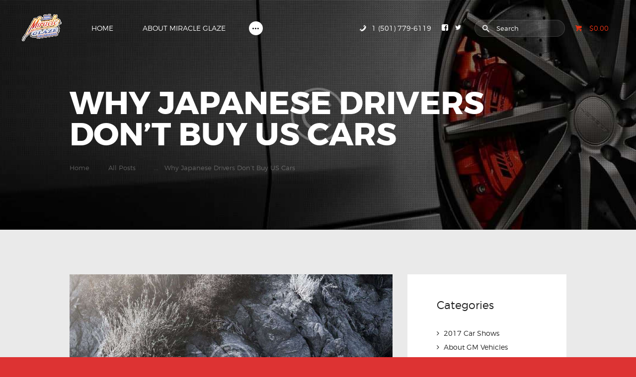

--- FILE ---
content_type: text/css
request_url: https://www.miracleglaze.com/wp-content/themes/autoparts/css/__colors.css?ver=6.2.8
body_size: 32891
content:
/* ATTENTION! This file was generated automatically! Don&#039;t change it!!!
----------------------------------------------------------------------- */
body{font-family:Montserrat,sans-serif;	font-size:1rem;	font-weight:400;	font-style:normal;	line-height:1.7143em;	text-decoration:none;	text-transform:none}p,ul,ol,dl,blockquote,address{margin-top:0em;	margin-bottom:1.4em}h1{font-family:Montserrat,sans-serif;	font-size:4.571em;	font-weight:700;	font-style:normal;	line-height:1em;	text-decoration:none;	text-transform:uppercase; margin-top:1em;	margin-bottom:0.425em}h2{font-family:Montserrat,sans-serif;	font-size:3.571em;	font-weight:700;	font-style:normal;	line-height:1.2em;	text-decoration:none;	text-transform:uppercase; margin-top:1.2em;	margin-bottom:0.45em}h3{font-family:Montserrat,sans-serif;	font-size:2.714em;	font-weight:700;	font-style:normal;	line-height:1.263em;	text-decoration:none;	text-transform:uppercase; margin-top:1.6em;	margin-bottom:0.65em}h4{font-family:Montserrat,sans-serif;	font-size:2em;	font-weight:700;	font-style:normal;	line-height:1.4286em;	text-decoration:none;	text-transform:uppercase; margin-top:1.9565em;	margin-bottom:0.7em}h5{font-family:Montserrat,sans-serif;	font-size:1.857em;	font-weight:400;	font-style:normal;	line-height:1.3em;	text-decoration:none;	text-transform:none;	letter-spacing:0px;	margin-top:2em;	margin-bottom:0.98em}h6{font-family:Montserrat,sans-serif;	font-size:1.571em;	font-weight:400;	font-style:normal;	line-height:1.364em;	text-decoration:none;	text-transform:none;	letter-spacing:0px;	margin-top:2.085em;	margin-bottom:0.9412em}input[type="text"],input[type="number"],input[type="email"],input[type="tel"],input[type="search"],input[type="password"],input[type="submit"],textarea,textarea.wp-editor-area,.select_container,select,.select_container select{font-family:Montserrat,sans-serif;	font-size:13px;	font-weight:400;	font-style:normal;	line-height:1.2em;	text-decoration:none;	text-transform:uppercase;	letter-spacing:0px}body .booked-calendar-wrap .booked-appt-list .timeslot .timeslot-people button,body .booked-modal button.cancel,body .booked-modal input[type=submit],button,input[type="button"],input[type="reset"],input[type="submit"],.wp-block-button .wp-block-button__link,.theme_button,.gallery_preview_show .post_readmore,.more-link,div.esg-filter-wrapper .esg-filterbutton>span,.autoparts_tabs .autoparts_tabs_titles li a{font-family:Montserrat,sans-serif;	font-size:13px;	font-weight:700;	font-style:normal;	line-height:1.25em;	text-decoration:none;	text-transform:uppercase}.top_panel .slider_engine_revo .slide_title{font-family:Montserrat,sans-serif}blockquote,mark,ins,.logo_text,.post_price.price,.theme_scroll_down{font-family:Montserrat,sans-serif}.post_meta{font-family:Montserrat,sans-serif;	font-size:13px;	font-weight:600;	font-style:normal;	line-height:1.5em;	text-decoration:none;	text-transform:uppercase;	letter-spacing:0px;	margin-top:0.4em}em,i,.post-date,.rss-date .post_date,.post_meta_item,.post_counters_item,.comments_list_wrap .comment_date,.comments_list_wrap .comment_time,.comments_list_wrap .comment_counters,.top_panel .slider_engine_revo .slide_subtitle,.logo_slogan,fieldset legend,figure figcaption,.wp-caption .wp-caption-text,.wp-caption .wp-caption-dd,.wp-caption-overlay .wp-caption .wp-caption-text,.wp-caption-overlay .wp-caption .wp-caption-dd,.format-audio .post_featured .post_audio_author,.trx_addons_audio_player .audio_author,.post_item_single .post_content .post_meta,.author_bio .author_link,.comments_list_wrap .comment_posted,.comments_list_wrap .comment_reply{font-family:Montserrat,sans-serif}.search_wrap .search_results .post_meta_item,.search_wrap .search_results .post_counters_item{font-family:Montserrat,sans-serif}.logo_text{font-family:Montserrat,sans-serif;	font-size:1.8em;	font-weight:400;	font-style:normal;	line-height:1.25em;	text-decoration:none;	text-transform:uppercase;	letter-spacing:1px}.logo_footer_text{font-family:Montserrat,sans-serif}.menu_main_nav_area{font-size:13px;	line-height:3.692em}.menu_main_nav>li,.menu_main_nav>li>a{font-family:Montserrat,sans-serif;	font-weight:400;	font-style:normal;	text-decoration:none;	text-transform:uppercase;	letter-spacing:0px}.menu_main_nav>li ul,.menu_main_nav>li ul>li,.menu_main_nav>li ul>li>a{font-family:Montserrat,sans-serif;	font-size:14px;	font-weight:400;	font-style:normal;	line-height:1.714em;	text-decoration:none;	text-transform:none;	letter-spacing:0px}.menu_mobile .menu_mobile_nav_area>ul>li,.menu_mobile .menu_mobile_nav_area>ul>li>a{font-family:Montserrat,sans-serif}.menu_mobile .menu_mobile_nav_area>ul>li li,.menu_mobile .menu_mobile_nav_area>ul>li li>a{font-family:Montserrat,sans-serif}.sc_layouts_row,.sc_layouts_row input[type="text"]{font-family:Montserrat,sans-serif;	font-size:13px;	font-weight:400;	font-style:normal;	line-height:3.692em}.sc_layouts_row .sc_button{font-family:Montserrat,sans-serif;	font-size:13px;	font-weight:700;	font-style:normal;	line-height:1.25em;	text-decoration:none;	text-transform:uppercase}.sc_layouts_menu_nav>li,.sc_layouts_menu_nav>li>a{font-family:Montserrat,sans-serif;	font-weight:400;	font-style:normal;	text-decoration:none;	text-transform:uppercase;	letter-spacing:0px}.sc_layouts_menu_popup .sc_layouts_menu_nav>li,.sc_layouts_menu_popup .sc_layouts_menu_nav>li>a,.sc_layouts_menu_nav>li ul,.sc_layouts_menu_nav>li ul>li,.sc_layouts_menu_nav>li ul>li>a{font-family:Montserrat,sans-serif;	font-size:14px;	font-weight:400;	font-style:normal;	line-height:1.714em;	text-decoration:none;	text-transform:none;	letter-spacing:0px}.sc_skills_pie.sc_skills_compact_off .sc_skills_item_title,.sc_dishes_compact .sc_services_item_title,.sc_services_iconed .sc_services_item_title{font-family:Montserrat,sans-serif}.toc_menu_item .toc_menu_description,.sc_recent_news .post_item .post_footer .post_counters .post_counters_item,.sc_item_subtitle.sc_item_title_style_shadow,.sc_icons_item_title,.sc_price_title,.sc_price_price,.sc_courses_default .sc_courses_item_price,.sc_courses_default .trx_addons_hover_content .trx_addons_hover_links a,.sc_promo_modern .sc_promo_link2 span+span,.sc_skills_counter .sc_skills_total,.sc_skills_pie.sc_skills_compact_off .sc_skills_total,.slider_swiper .slide_info.slide_info_large .slide_title,.slider_style_modern .slider_controls_label span + span,.slider_pagination_wrap,.sc_slider_controller_info{font-family:Montserrat,sans-serif}.sc_item_subtitle,.sc_recent_news .post_item .post_meta,.sc_action_item_description,.sc_price_description,.sc_price_details,.sc_courses_default .sc_courses_item_date,.courses_single .courses_page_meta,.sc_promo_modern .sc_promo_link2 span,.sc_skills_counter .sc_skills_item_title,.slider_style_modern .slider_controls_label span,.slider_titles_outside_wrap .slide_cats,.slider_titles_outside_wrap .slide_subtitle,.sc_team .sc_team_item_subtitle,.sc_dishes .sc_dishes_item_subtitle,.sc_services .sc_services_item_subtitle,.team_member_page .team_member_brief_info_text,.sc_testimonials_item_author_title,.sc_testimonials_item_content:before{font-family:Montserrat,sans-serif}.sc_button,.sc_button_simple,.sc_form button,.sc_action_item_link,.sc_price_link{font-family:Montserrat,sans-serif;	font-size:13px;	font-weight:700;	font-style:normal;	line-height:1.25em;	text-decoration:none;	text-transform:uppercase}.booked-calendar-wrap .booked-appt-list .timeslot .timeslot-people button,body #booked-profile-page input[type="submit"],body #booked-profile-page button,body .booked-list-view input[type="submit"],body .booked-list-view button,body table.booked-calendar input[type="submit"],body table.booked-calendar button,body .booked-modal input[type="submit"],body .booked-modal button{font-family:Montserrat,sans-serif;	font-size:13px;	font-weight:700;	font-style:normal;	line-height:1.25em;	text-decoration:none;	text-transform:uppercase}body div.booked-calendar-wrap.small div.booked-calendar .bc-head .bc-row .bc-col .monthName,div.booked-calendar-wrap.small table.booked-calendar thead tr th .monthName,div.booked-calendar-wrap table.booked-calendar thead tr th .monthName{font-family:Montserrat,sans-serif}div.booked-calendar-wrap.small table.booked-calendar thead tr th .monthName .backToMonth,div.booked-calendar-wrap table.booked-calendar thead tr th .monthName .backToMonth{font-family:Montserrat,sans-serif}.vc_tta.vc_tta-accordion .vc_tta-panel-title .vc_tta-title-text{font-family:Montserrat,sans-serif}.vc_progress_bar.vc_progress_bar_narrow .vc_single_bar .vc_label .vc_label_units{font-family:Montserrat,sans-serif}.woocommerce .checkout table.shop_table .product-name .variation,.woocommerce .shop_table.order_details td.product-name .variation{font-family:Montserrat,sans-serif}.woocommerce ul.products li.product .price,.woocommerce-page ul.products li.product .price,.woocommerce ul.products li.product .post_header,.woocommerce-page ul.products li.product .post_header,.single-product div.product .woocommerce-tabs .wc-tabs li a,.woocommerce .shop_table th,.woocommerce span.onsale,.woocommerce nav.woocommerce-pagination ul li a,.woocommerce nav.woocommerce-pagination ul li span.current,.woocommerce div.product p.price,.woocommerce div.product span.price,.woocommerce div.product .summary .stock,.woocommerce #reviews #comments ol.commentlist li .comment-text p.meta strong,.woocommerce-page #reviews #comments ol.commentlist li .comment-text p.meta strong,.woocommerce table.cart td.product-name a,.woocommerce-page table.cart td.product-name a,.woocommerce #content table.cart td.product-name a,.woocommerce-page #content table.cart td.product-name a,.woocommerce .checkout table.shop_table .product-name,.woocommerce .shop_table.order_details td.product-name,.woocommerce .order_details li strong,.woocommerce-MyAccount-navigation,.woocommerce-MyAccount-content .woocommerce-Address-title a{font-family:Montserrat,sans-serif}#btn-buy,.woocommerce ul.products li.product .button,.woocommerce div.product form.cart .button,.woocommerce .woocommerce-message .button,.woocommerce #review_form #respond p.form-submit input[type="submit"],.woocommerce-page #review_form #respond p.form-submit input[type="submit"],.woocommerce table.my_account_orders .order-actions .button,.woocommerce .button,.woocommerce-page .button,.woocommerce a.button,.woocommerce button.button,.woocommerce input.button.woocommerce #respond input#submit,.woocommerce input[type="button"],.woocommerce-page input[type="button"],.woocommerce input[type="submit"],.woocommerce-page input[type="submit"]{font-family:Montserrat,sans-serif;	font-size:13px;	font-weight:700;	font-style:normal;	line-height:1.25em;	text-decoration:none;	text-transform:uppercase}.woocommerce ul.products li.product .post_header .post_tags,.woocommerce div.product .product_meta span>a,.woocommerce div.product .product_meta span>span,.woocommerce div.product form.cart .reset_variations,.woocommerce #reviews #comments ol.commentlist li .comment-text p.meta time,.woocommerce-page #reviews #comments ol.commentlist li .comment-text p.meta time{font-family:Montserrat,sans-serif}.scheme_default body{background-color:#eaeaea}.scheme_default{color:#1e1e1e}.scheme_default h1,.scheme_default h2,.scheme_default h3,.scheme_default h4,.scheme_default h5,.scheme_default h6,.scheme_default h1 a,.scheme_default h2 a,.scheme_default h3 a,.scheme_default h4 a,.scheme_default h5 a,.scheme_default h6 a,.scheme_default li a,.scheme_default [class*="color_style_"] h1 a,.scheme_default [class*="color_style_"] h2 a,.scheme_default [class*="color_style_"] h3 a,.scheme_default [class*="color_style_"] h4 a,.scheme_default [class*="color_style_"] h5 a,.scheme_default [class*="color_style_"] h6 a,.scheme_default [class*="color_style_"] li a{color:#1e1e1e}.scheme_default h1 a:hover,.scheme_default h2 a:hover,.scheme_default h3 a:hover,.scheme_default h4 a:hover,.scheme_default h5 a:hover,.scheme_default h6 a:hover,.scheme_default li a:hover{color:#e43315}.scheme_default .color_style_link2 h1 a:hover,.scheme_default .color_style_link2 h2 a:hover,.scheme_default .color_style_link2 h3 a:hover,.scheme_default .color_style_link2 h4 a:hover,.scheme_default .color_style_link2 h5 a:hover,.scheme_default .color_style_link2 h6 a:hover,.scheme_default .color_style_link2 li a:hover{color:#e43315}.scheme_default .color_style_link3 h1 a:hover,.scheme_default .color_style_link3 h2 a:hover,.scheme_default .color_style_link3 h3 a:hover,.scheme_default .color_style_link3 h4 a:hover,.scheme_default .color_style_link3 h5 a:hover,.scheme_default .color_style_link3 h6 a:hover,.scheme_default .color_style_link3 li a:hover{color:#01a3c1}.scheme_default .color_style_dark h1 a:hover,.scheme_default .color_style_dark h2 a:hover,.scheme_default .color_style_dark h3 a:hover,.scheme_default .color_style_dark h4 a:hover,.scheme_default .color_style_dark h5 a:hover,.scheme_default .color_style_dark h6 a:hover,.scheme_default .color_style_dark li a:hover{color:#1e1e1e}.scheme_default dt,.scheme_default b,.scheme_default strong,.scheme_default em,.scheme_default mark,.scheme_default ins{color:#1e1e1e}.scheme_default s,.scheme_default strike,.scheme_default del{color:#b5b5b5}.scheme_default code{color:#1e1e1e;	background-color:#ffffff;	border-color:#eaeaea}.scheme_default code a{color:#1e1e1e}.scheme_default code a:hover{color:#e43315}.scheme_default a{color:#1e1e1e}.scheme_default a:hover{color:#e43315}.scheme_default .color_style_link2 a{color:#e43315}.scheme_default .color_style_link2 a:hover{color:#1e1e1e}.scheme_default .color_style_link3 a{color:#01a3c1}.scheme_default .color_style_link3 a:hover{color:#1e1e1e}.scheme_default .color_style_dark a{color:#1e1e1e}.scheme_default .color_style_dark a:hover{color:#1e1e1e}.scheme_default .color_style_extra_link{color:#f6c629 !important}.scheme_default blockquote{color:#1e1e1e;	background-color:#ffffff}.scheme_default blockquote:before{color:#1e1e1e}.scheme_default blockquote a{color:#1e1e1e}.scheme_default blockquote a:hover{color:#e43315}.scheme_default table th,.scheme_default table th + th,.scheme_default table td + th{border-color:#cdcdcd}.scheme_default table td,.scheme_default table th + td,.scheme_default table td + td{color:#1e1e1e;	border-color:#cdcdcd}.scheme_default table th{color:#1e1e1e;	background-color:#ffffff}.scheme_default table:not(.wp-block-table)>tbody>tr:nth-child(2n+1)>td{background-color:#ffffff}.scheme_default table>tbody>tr:nth-child(2n)>td{background-color:#ffffff}.scheme_default table th a:hover{color:#e43315}.scheme_default table:not(.booked-calendar) tr,.scheme_default table:not(.booked-calendar) th + th,.scheme_default table:not(.booked-calendar) th + td,.scheme_default table:not(.booked-calendar) td + th,.scheme_default table:not(.booked-calendar) td + td,.scheme_default th:first-child,.scheme_default table:not(.booked-calendar) tr th:first-child{border-color:rgba(181,181,181,0.2)}.scheme_default hr{border-color:#cdcdcd}.scheme_default figcaption a{color:#e43315}.scheme_default figcaption a:hover{color:#01a3c1}.scheme_default figure figcaption,.scheme_default .wp-caption .wp-caption-text,.scheme_default .wp-caption .wp-caption-dd,.scheme_default .wp-caption-overlay .wp-caption .wp-caption-text,.scheme_default .wp-caption-overlay .wp-caption .wp-caption-dd{color:#ffffff;	background-color:rgba(30,30,30,0.7)}.scheme_default .wp-block-gallery .blocks-gallery-image figcaption,.scheme_default .wp-block-gallery .blocks-gallery-item figcaption{background:rgba(30,30,30,0.7)}.scheme_default ul>li:before{color:#1e1e1e}.scheme_default .top_panel ul>li:hover:before{color:#01a3c1}.scheme_default .widget_search form:after,.scheme_default .woocommerce.widget_product_search form:after,.scheme_default .widget_display_search form:after{color:#1e1e1e}.scheme_default .widget_search form:hover:after,.scheme_default .woocommerce.widget_product_search form:hover:after,.scheme_default .widget_display_search form:hover:after{color:#1e1e1e}.scheme_default fieldset{border-color:#cdcdcd}.scheme_default fieldset legend{color:#1e1e1e;	background-color:#eaeaea}.scheme_default::-webkit-input-placeholder{color:#1e1e1e}.scheme_default::-moz-placeholder{color:#1e1e1e}.scheme_default:-ms-input-placeholder{color:#1e1e1e}.scheme_default input[type="text"],.scheme_default input[type="number"],.scheme_default input[type="email"],.scheme_default input[type="tel"],.scheme_default input[type="search"],.scheme_default input[type="password"],.scheme_default textarea,.scheme_default textarea.wp-editor-area,.scheme_default .wp-block-search.wp-block-search__button-inside .wp-block-search__inside-wrapper{color:#1e1e1e;	border-color:#dedede;	background-color:#f0f0f0}.scheme_default input[type="text"]:focus,.scheme_default input[type="number"]:focus,.scheme_default input[type="email"]:focus,.scheme_default input[type="tel"]:focus,.scheme_default input[type="search"]:focus,.scheme_default input[type="password"]:focus,.scheme_default .select_container:hover,.scheme_default select option:hover,.scheme_default select option:focus,.scheme_default .select2-container .select2-choice:hover,.scheme_default textarea:focus,.scheme_default textarea.wp-editor-area:focus{color:#1e1e1e;	border-color:#dedede;	background-color:#f0f0f0}.scheme_default .select_container,.scheme_default .select_container,.scheme_default .select2-container .select2-choice,.scheme_default .select2-container .select2-selection{background-color:#f0f0f0;	border-color:#dedede}.scheme_default .select_container:before{color:#1e1e1e;	background-color:#f0f0f0}.scheme_default .select_container:focus:before,.scheme_default .select_container:hover:before{color:#1e1e1e;	background-color:#f0f0f0}.scheme_default .select_container:after{color:#1e1e1e}.scheme_default .select_container:focus:after,.scheme_default .select_container:hover:after{color:#1e1e1e}.scheme_default .select_container select,.scheme_default.select_container select{color:#1e1e1e;	background:#f0f0f0 !important}.scheme_default .select_container select:focus,.scheme_default.select_container select{color:#1e1e1e;	background-color:#f0f0f0 !important}.scheme_default .select2-results,.scheme_default.select2-results{color:#1e1e1e;	border-color:#dedede;	background:#f7f7f7}.scheme_default .select2-results .select2-highlighted,.scheme_default.select2-results .select2-highlighted{color:#1e1e1e;	background:#f7f7f7}.scheme_default input[type="radio"] + label:before,.scheme_default input[type="checkbox"] + label:before,.scheme_default input[type="checkbox"] + .wpcf7-list-item-label:before,.scheme_default .gdpr-terms-container span[for="gdpr_terms"]:before{border-color:#dedede;	background-color:#f0f0f0}.scheme_default input[type="checkbox"]:checked + label:before,.scheme_default input[type="checkbox"]:checked + .wpcf7-list-item-label:before{color:#e43315}.scheme_default .content .search_wrap .search_submit{color:#1e1e1e}.scheme_default .content .search_wrap .search_submit:hover{color:#e43315}.scheme_default .wpgdprc{color:#1e1e1e}.scheme_default .sc_button_simple:not(.sc_button_bg_image),.scheme_default .sc_button_simple:not(.sc_button_bg_image):before,.scheme_default .sc_button_simple:not(.sc_button_bg_image):after{color:#1e1e1e}.scheme_default .sc_button_simple:not(.sc_button_bg_image):hover,.scheme_default .sc_button_simple:not(.sc_button_bg_image):hover:before,.scheme_default .sc_button_simple:not(.sc_button_bg_image):hover:after{color:#e43315 !important}.scheme_default .sc_button_simple.color_style_link2:not(.sc_button_bg_image),.scheme_default .sc_button_simple.color_style_link2:not(.sc_button_bg_image):before,.scheme_default .sc_button_simple.color_style_link2:not(.sc_button_bg_image):after,.scheme_default .color_style_link2 .sc_button_simple:not(.sc_button_bg_image),.scheme_default .color_style_link2 .sc_button_simple:not(.sc_button_bg_image):before,.scheme_default .color_style_link2 .sc_button_simple:not(.sc_button_bg_image):after{color:#e43315}.scheme_default .sc_button_simple.color_style_link2:not(.sc_button_bg_image):hover,.scheme_default .sc_button_simple.color_style_link2:not(.sc_button_bg_image):hover:before,.scheme_default .sc_button_simple.color_style_link2:not(.sc_button_bg_image):hover:after,.scheme_default .color_style_link2 .sc_button_simple:not(.sc_button_bg_image):hover,.scheme_default .color_style_link2 .sc_button_simple:not(.sc_button_bg_image):hover:before,.scheme_default .color_style_link2 .sc_button_simple:not(.sc_button_bg_image):hover:after{color:#1e1e1e}.scheme_default .sc_button_simple.color_style_link3:not(.sc_button_bg_image),.scheme_default .sc_button_simple.color_style_link3:not(.sc_button_bg_image):before,.scheme_default .sc_button_simple.color_style_link3:not(.sc_button_bg_image):after,.scheme_default .color_style_link3 .sc_button_simple:not(.sc_button_bg_image),.scheme_default .color_style_link3 .sc_button_simple:not(.sc_button_bg_image):before,.scheme_default .color_style_link3 .sc_button_simple:not(.sc_button_bg_image):after{color:#01a3c1}.scheme_default .sc_button_simple.color_style_link3:not(.sc_button_bg_image):hover,.scheme_default .sc_button_simple.color_style_link3:not(.sc_button_bg_image):hover:before,.scheme_default .sc_button_simple.color_style_link3:not(.sc_button_bg_image):hover:after,.scheme_default .color_style_link3 .sc_button_simple:not(.sc_button_bg_image):hover,.scheme_default .color_style_link3 .sc_button_simple:not(.sc_button_bg_image):hover:before,.scheme_default .color_style_link3 .sc_button_simple:not(.sc_button_bg_image):hover:after{color:#1e1e1e}.scheme_default .sc_button_simple.color_style_dark:not(.sc_button_bg_image),.scheme_default .sc_button_simple.color_style_dark:not(.sc_button_bg_image):before,.scheme_default .sc_button_simple.color_style_dark:not(.sc_button_bg_image):after,.scheme_default .color_style_dark .sc_button_simple:not(.sc_button_bg_image),.scheme_default .color_style_dark .sc_button_simple:not(.sc_button_bg_image):before,.scheme_default .color_style_dark .sc_button_simple:not(.sc_button_bg_image):after{color:#1e1e1e}.scheme_default .sc_button_simple.color_style_dark:not(.sc_button_bg_image):hover,.scheme_default .sc_button_simple.color_style_dark:not(.sc_button_bg_image):hover:before,.scheme_default .sc_button_simple.color_style_dark:not(.sc_button_bg_image):hover:after,.scheme_default .color_style_dark .sc_button_simple:not(.sc_button_bg_image):hover,.scheme_default .color_style_dark .sc_button_simple:not(.sc_button_bg_image):hover:before,.scheme_default .color_style_dark .sc_button_simple:not(.sc_button_bg_image):hover:after{color:#1e1e1e}.scheme_default .more-link .sc_button_simple:not(.sc_button_bg_image),.scheme_default .more-link .sc_button_simple:not(.sc_button_bg_image):before,.scheme_default .more-link .sc_button_simple:not(.sc_button_bg_image):after{color:#01a3c1}.scheme_default .more-link .sc_button_simple:not(.sc_button_bg_image):hover,.scheme_default .more-link .sc_button_simple:not(.sc_button_bg_image):hover:before,.scheme_default .more-link .sc_button_simple:not(.sc_button_bg_image):hover:after{color:#1e1e1e !important}.scheme_default .sc_button_bordered:not(.sc_button_bg_image){color:#1e1e1e;	border-color:#1e1e1e}.scheme_default .sc_button_bordered:not(.sc_button_bg_image):hover{color:#e43315 !important;	border-color:#e43315 !important}.scheme_default .sc_button_bordered.color_style_link2:not(.sc_button_bg_image){color:#e43315;	border-color:#e43315}.scheme_default .sc_button_bordered.color_style_link2:not(.sc_button_bg_image):hover{color:#1e1e1e !important;	border-color:#1e1e1e !important}.scheme_default .sc_button_bordered.color_style_link3:not(.sc_button_bg_image){color:#01a3c1;	border-color:#01a3c1}.scheme_default .sc_button_bordered.color_style_link3:not(.sc_button_bg_image):hover{color:#1e1e1e !important;	border-color:#1e1e1e !important}.scheme_default .sc_button_bordered.color_style_dark:not(.sc_button_bg_image){color:#1e1e1e;	border-color:#1e1e1e}.scheme_default .sc_button_bordered.color_style_dark:not(.sc_button_bg_image):hover{color:#1e1e1e !important;	border-color:#1e1e1e !important}.scheme_default body .booked-modal button.cancel,.scheme_default body .booked-modal input[type=submit]:hover,.scheme_default button,.scheme_default .wp-block-button:not(.is-style-outline) .wp-block-button__link,.scheme_default input[type="reset"],.scheme_default input[type="submit"],.scheme_default input[type="button"],.scheme_default .more-link,.scheme_default .comments_wrap .form-submit input[type="submit"],.scheme_default .sc_button_default,.scheme_default .sc_button:not(.sc_button_simple):not(.sc_button_bordered):not(.sc_button_bg_image),.scheme_default .sc_action_item_link,.scheme_default .socials_share:not(.socials_type_drop) .social_icon,.scheme_default .wp-block-search .wp-block-search__button,.scheme_default .woocommerce #respond input#submit,.scheme_default .woocommerce .button,.scheme_default .woocommerce-page .button,.scheme_default .woocommerce a.button,.scheme_default .woocommerce-page a.button,.scheme_default .woocommerce button.button,.scheme_default .woocommerce-page button.button,.scheme_default .woocommerce input.button,.scheme_default .woocommerce-page input.button,.scheme_default .woocommerce input[type="button"],.scheme_default .woocommerce-page input[type="button"],.scheme_default .woocommerce input[type="submit"],.scheme_default .woocommerce-page input[type="submit"],.scheme_default .woocommerce nav.woocommerce-pagination ul li a,.scheme_default .woocommerce #respond input#submit.alt,.scheme_default .woocommerce a.button.alt,.scheme_default .woocommerce button.button.alt,.scheme_default .woocommerce input.button.alt{color:#ffffff;	background-color:#1e1e1e}.scheme_default a.wp-block-file__button{color:#ffffff;	background-color:#1e1e1e}.scheme_default a.wp-block-file__button:hover{color:#ffffff;	background-color:#e43315}.scheme_default .theme_button{color:#ffffff !important;	background-color:#1e1e1e !important}.scheme_default .sc_button_default.color_style_link2,.scheme_default .sc_button.color_style_link2:not(.sc_button_simple):not(.sc_button_bordered):not(.sc_button_bg_image),.scheme_default .callback_form input[type="submit"]{background-color:#e43315}.scheme_default .sc_button_default.color_style_link3,.scheme_default .sc_button.color_style_link3:not(.sc_button_simple):not(.sc_button_bordered):not(.sc_button_bg_image){background-color:#01a3c1}.scheme_default .sc_button_default.color_style_dark,.scheme_default .sc_button.color_style_dark:not(.sc_button_simple):not(.sc_button_bordered):not(.sc_button_bg_image){color:#1e1e1e;	background-color:#ffffff}.scheme_default body .booked-modal input[type=submit],.scheme_default button:hover,.scheme_default button:focus,.scheme_default .wp-block-button:not(.is-style-outline) .wp-block-button__link:hover,.scheme_default input[type="submit"]:hover,.scheme_default input[type="submit"]:focus,.scheme_default input[type="reset"]:hover,.scheme_default input[type="reset"]:focus,.scheme_default input[type="button"]:hover,.scheme_default input[type="button"]:focus,.scheme_default .more-link:hover,.scheme_default .comments_wrap .form-submit input[type="submit"]:hover,.scheme_default .comments_wrap .form-submit input[type="submit"]:focus,.scheme_default .wp-block-search .wp-block-search__button:hover,.scheme_default .sc_button_default:hover,.scheme_default .sc_button:not(.sc_button_simple):not(.sc_button_bordered):not(.sc_button_bg_image):hover,.scheme_default .sc_action_item_link:hover,.scheme_default .socials_share:not(.socials_type_drop) .social_icon:hover,.scheme_default .woocommerce #respond input#submit:hover,.scheme_default .woocommerce .button:hover,.scheme_default .woocommerce-page .button:hover,.scheme_default .woocommerce a.button:hover,.scheme_default .woocommerce-page a.button:hover,.scheme_default .woocommerce button.button:hover,.scheme_default .woocommerce-page button.button:hover,.scheme_default .woocommerce input.button:hover,.scheme_default .woocommerce-page input.button:hover,.scheme_default .woocommerce input[type="button"]:hover,.scheme_default .woocommerce-page input[type="button"]:hover,.scheme_default .woocommerce input[type="submit"]:hover,.scheme_default .woocommerce-page input[type="submit"]:hover,.scheme_default .woocommerce nav.woocommerce-pagination ul li a:hover,.scheme_default .woocommerce nav.woocommerce-pagination ul li span.current{color:#ffffff;	background-color:#e43315}.scheme_default .wp-block-button.is-style-outline .wp-block-button__link:hover{color:#e43315;	border-color:#e43315}.scheme_default body .booked-modal button.cancel:hover{color:#ffffff!important;	background-color:#e43315!important}.scheme_default .woocommerce #respond input#submit.alt:hover,.scheme_default .woocommerce a.button.alt:hover,.scheme_default .woocommerce button.button.alt:hover,.scheme_default .woocommerce input.button.alt:hover{color:#ffffff;	background-color:#e43315}.scheme_default .theme_button:hover,.scheme_default .theme_button:focus{color:#ffffff !important;	background-color:#e43315 !important}.scheme_default .sc_price_link{color:#ffffff;	background-color:#1e1e1e}.scheme_default .sc_price:hover .sc_price_link,.scheme_default .sc_price_link:hover{color:#ffffff;	background-color:#e43315}.scheme_default .sc_button_default.color_style_link2:hover,.scheme_default .sc_button.color_style_link2:not(.sc_button_simple):not(.sc_button_bordered):not(.sc_button_bg_image):hover,.scheme_default .callback_form input[type="submit"]:hover{background-color:#1e1e1e}.scheme_default .sc_button_default.color_style_link3:hover,.scheme_default .sc_button.color_style_link3:not(.sc_button_simple):not(.sc_button_bordered):not(.sc_button_bg_image):hover{background-color:#1e1e1e}.scheme_default .sc_button_default.color_style_dark:hover,.scheme_default .sc_button.color_style_dark:not(.sc_button_simple):not(.sc_button_bordered):not(.sc_button_bg_image):hover{color:#ffffff;	background-color:#e43315}.scheme_default .mc4wp-form input[type="submit"],.scheme_default #btn-buy,.scheme_default .woocommerce .woocommerce-message .button,.scheme_default .woocommerce .woocommerce-error .button,.scheme_default .woocommerce .woocommerce-info .button,.scheme_default .widget.woocommerce .button,.scheme_default .widget.woocommerce a.button,.scheme_default .widget.woocommerce button.button,.scheme_default .widget.woocommerce input.button,.scheme_default .widget.woocommerce input[type="button"],.scheme_default .widget.woocommerce input[type="submit"],.scheme_default .widget.WOOCS_CONVERTER .button,.scheme_default .widget.yith-woocompare-widget a.button,.scheme_default .widget_product_search .search_button{color:#ffffff;	background-color:#e43315}.scheme_default .mc4wp-form input[type="submit"]:hover,.scheme_default .mc4wp-form input[type="submit"]:focus,.scheme_default #btn-buy:hover,.scheme_default .woocommerce .woocommerce-message .button:hover,.scheme_default .woocommerce .woocommerce-error .button:hover,.scheme_default .woocommerce .woocommerce-info .button:hover,.scheme_default .widget.woocommerce .button:hover,.scheme_default .widget.woocommerce a.button:hover,.scheme_default .widget.woocommerce button.button:hover,.scheme_default .widget.woocommerce input.button:hover,.scheme_default .widget.woocommerce input[type="button"]:hover,.scheme_default .widget.woocommerce input[type="button"]:focus,.scheme_default .widget.woocommerce input[type="submit"]:hover,.scheme_default .widget.woocommerce input[type="submit"]:focus,.scheme_default .widget.WOOCS_CONVERTER .button:hover,.scheme_default.widget.yith-woocompare-widget a.button:hover,.scheme_default.widget_product_search .search_button:hover{color:#ffffff;	background-color:#1e1e1e}.scheme_default .wp-editor-container input[type="button"]{background-color:#ffffff;	border-color:#eaeaea;	color:#01a3c1;	-webkit-box-shadow:0 1px 0 0 #eaeaea; -ms-box-shadow:0 1px 0 0 #eaeaea; box-shadow:0 1px 0 0 #eaeaea}.scheme_default .wp-editor-container input[type="button"]:hover,.scheme_default .wp-editor-container input[type="button"]:focus{background-color:#ffffff;	border-color:#eaeaea;	color:#1e1e1e}.scheme_default .sticky:not(.post_layout_portfolio){background-color:#ffffff}.scheme_default .sticky .label_sticky{border-top-color:#e43315}.scheme_default #page_preloader,.scheme_default.header_position_under .page_content_wrap,.scheme_default .page_wrap{background-color:#eaeaea}.scheme_default .preloader_wrap>div{background-color:#1e1e1e}.scheme_default.top_panel.with_bg_image:before{background-color:transparent}.scheme_default.top_panel .slider_engine_revo .slide_subtitle,.scheme_default .top_panel .slider_engine_revo .slide_subtitle{color:#1e1e1e}.scheme_default .top_panel_default .top_panel_navi,.scheme_default.top_panel_default .top_panel_navi{background-color:#eaeaea}.scheme_default .top_panel_default .top_panel_title,.scheme_default.top_panel_default .top_panel_title{background-color:#ffffff}.scheme_default div.esg-filter-wrapper .esg-filterbutton{color:#ffffff; background-color:#1e1e1e}.scheme_default div.esg-filter-wrapper .esg-filterbutton:hover,.scheme_default div.esg-filter-wrapper .esg-filterbutton.selected{background-color:#e43315}.scheme_default div.esg-filter-wrapper .esg-filterbutton>span,.scheme_default .autoparts_tabs .autoparts_tabs_titles li a{color:#ffffff}.scheme_default div.esg-filter-wrapper .esg-filterbutton>span:hover,.scheme_default .autoparts_tabs .autoparts_tabs_titles li a:hover{color:#ffffff}.scheme_default div.esg-filter-wrapper .esg-filterbutton.selected>span,.scheme_default .autoparts_tabs .autoparts_tabs_titles li.ui-state-active a{color:#ffffff}.scheme_default .post_item{color:#1e1e1e}.scheme_default .post_meta,.scheme_default .post_meta_item,.scheme_default .post_meta_item a,.scheme_default .post_meta_item:before,.scheme_default .post_meta_item:after,.scheme_default .post_meta_item:hover:before,.scheme_default .post_meta_item:hover:after,.scheme_default .post_date a,.scheme_default .post_date:before,.scheme_default .post_date:after,.scheme_default .post_info .post_info_item,.scheme_default .post_info .post_info_item a,.scheme_default .post_info_counters .post_counters_item,.scheme_default .post_counters .socials_share .socials_caption:before,.scheme_default .post_counters .socials_share .socials_caption:hover:before{color:#b5b5b5}.scheme_default .post_date a:hover,.scheme_default a.post_meta_item:hover,.scheme_default a.post_meta_item:hover:before,.scheme_default .post_meta_item a:hover,.scheme_default .post_meta_item a:hover:before,.scheme_default .post_info .post_info_item a:hover,.scheme_default .post_info .post_info_item a:hover:before,.scheme_default .post_info_counters .post_counters_item:hover,.scheme_default .post_info_counters .post_counters_item:hover:before{color:#1e1e1e}.scheme_default .post_item .post_title a{color:#1e1e1e}.scheme_default .post_item .post_title a:hover,.scheme_default .post_item .post_title a:hover *{color:#e43315}.scheme_default .post_meta_item.post_categories,.scheme_default .post_meta_item.post_categories a{color:#b5b5b5}.scheme_default .post_meta_item.post_categories a:hover{color:#1e1e1e}.scheme_default .post_meta_item .socials_share .social_items{background-color:#eaeaea}.scheme_default .post_meta_item .social_items,.scheme_default .post_meta_item .social_items:before{background-color:#eaeaea;	border-color:#cdcdcd;	color:#b5b5b5}.scheme_default .post_layout_excerpt:not(.sticky) + .post_layout_excerpt:not(.sticky){border-color:#cdcdcd}.scheme_default .post_layout_classic{border-color:#cdcdcd}.scheme_default.gallery_preview:before{background-color:#eaeaea}.scheme_default.gallery_preview{color:#1e1e1e}.scheme_default .trx_addons_audio_player.with_cover .audio_caption,.scheme_default .format-audio .post_featured .audio_caption{color:#b5b5b5 !important}.scheme_default .trx_addons_audio_player .audio_author,.scheme_default .format-audio .post_featured .post_audio_author{color:#b5b5b5}.scheme_default .format-audio .post_featured.without_thumb .post_audio{border-color:#181818;	background-color:#181818}.scheme_default .format-audio .post_featured.without_thumb .post_audio_title{color:#ffffff}.scheme_default .without_thumb .mejs-controls .mejs-currenttime,.scheme_default .without_thumb .mejs-controls .mejs-duration{color:#ffffff}.scheme_default .trx_addons_audio_player.without_cover{border-color:#eaeaea;	background-color:#181818}.scheme_default .trx_addons_audio_player.with_cover .audio_caption{color:#1e1e1e}.scheme_default .trx_addons_audio_player.without_cover .audio_author{color:#b5b5b5}.scheme_default .trx_addons_audio_player .mejs-container .mejs-controls .mejs-time{color:#ffffff}.scheme_default .trx_addons_audio_player.with_cover .mejs-container .mejs-controls .mejs-time{color:#ffffff}.scheme_default .mejs-container .mejs-controls,.scheme_default .mejs-embed,.scheme_default .mejs-embed body{background:#121212}.scheme_default .mejs-controls .mejs-horizontal-volume-slider .mejs-horizontal-volume-total,.scheme_default .mejs-controls .mejs-time-rail .mejs-time-total,.scheme_default .trx_addons_audio_player .mejs-controls .mejs-horizontal-volume-slider .mejs-horizontal-volume-total:before,.scheme_default .trx_addons_audio_player .mejs-controls .mejs-time-rail .mejs-time-total:before{background:rgba(181,181,181,0.5)}.scheme_default .mejs-controls .mejs-horizontal-volume-slider .mejs-horizontal-volume-current,.scheme_default .mejs-controls .mejs-time-rail .mejs-time-loaded{background:rgba(30,30,30,0.2)}.scheme_default .mejs-controls .mejs-button,.scheme_default .mejs-controls .mejs-time-rail .mejs-time-current,.scheme_default .mejs-controls .mejs-horizontal-volume-slider .mejs-horizontal-volume-current{color:#e43315}.scheme_default .mejs-controls .mejs-time-rail .mejs-time-current,.scheme_default .mejs-controls .mejs-horizontal-volume-slider .mejs-horizontal-volume-current{background:#e43315}.scheme_default .mejs-controls .mejs-button:hover{color:#ffffff}.scheme_default .trx_addons_audio_player .audio_caption{color:#ffffff}.scheme_default .format-aside .post_content_inner{color:#1e1e1e;	background-color:#ffffff}.scheme_default .format-link .post_content_inner,.scheme_default .format-status .post_content_inner{color:#1e1e1e}.scheme_default .format-chat p>b,.scheme_default .format-chat p>strong{color:#1e1e1e}.scheme_default .trx_addons_video_player.with_cover .video_hover,.scheme_default .format-video .post_featured.with_thumb .post_video_hover{color:#ffffff}.scheme_default .trx_addons_video_player.with_cover .video_hover:hover,.scheme_default .format-video .post_featured.with_thumb .post_video_hover:hover{color:#ffffff}.scheme_default .sidebar_inner .trx_addons_video_player.with_cover .video_hover{color:#1e1e1e}.scheme_default .sidebar_inner .trx_addons_video_player.with_cover .video_hover:hover{color:#ffffff}.scheme_default .post_layout_chess .post_content_inner:after{background:linear-gradient(to top,#eaeaea 0%,rgba(234,234,234,0) 100%) no-repeat scroll right top / 100% 100% rgba(234,234,234,0)}.scheme_default .post_layout_chess_1 .post_meta:before{background-color:#cdcdcd}.scheme_default .post_layout_chess .post_inner:before{background-color:#eaeaea}.scheme_default .nav-links-old{color:#1e1e1e}.scheme_default .nav-links-old a:hover{color:#1e1e1e;	border-color:#1e1e1e}.scheme_default div.esg-pagination .esg-pagination-button,.scheme_default .page_links>a,.scheme_default .comments_pagination .page-numbers,.scheme_default .nav-links .page-numbers{color:#1e1e1e;	background-color:#ffffff}.scheme_default div.esg-pagination .esg-pagination-button:hover,.scheme_default div.esg-pagination .esg-pagination-button.selected,.scheme_default .page_links>a:hover,.scheme_default .page_links>span:not(.page_links_title),.scheme_default .comments_pagination a.page-numbers:hover,.scheme_default .comments_pagination .page-numbers.current,.scheme_default .nav-links a.page-numbers:hover,.scheme_default .nav-links .page-numbers.current{color:#ffffff;	background-color:#e43315}.scheme_default .post_item_single .post_header .post_date{color:#b5b5b5}.scheme_default .post_item_single .post_header .post_categories,.scheme_default .post_item_single .post_header .post_categories a{color:#1e1e1e}.scheme_default .post_item_single .post_header .post_meta_item,.scheme_default .post_item_single .post_header .post_meta_item:before,.scheme_default .post_item_single .post_header .post_meta_item:hover:before,.scheme_default .post_item_single .post_header .post_meta_item a,.scheme_default .post_item_single .post_header .post_meta_item a:before,.scheme_default .post_item_single .post_header .post_meta_item a:hover:before,.scheme_default .post_item_single .post_header .post_meta_item .socials_caption,.scheme_default .post_item_single .post_header .post_meta_item .socials_caption:before,.scheme_default .post_item_single .post_header .post_edit a{color:#b5b5b5}.scheme_default .post_item_single .post_meta_item>a:hover,.scheme_default .post_item_single .post_meta_item .socials_caption:hover,.scheme_default .post_item_single .post_edit a:hover{color:#e43315}.scheme_default .post_item_single .post_content .post_meta_label,.scheme_default .post_item_single .post_content .post_meta_item:hover .post_meta_label{color:#1e1e1e}.scheme_default .post_item_single .post_content .post_tags,.scheme_default .post_item_single .post_content .post_tags a{color:#ffffff}.scheme_default .post_item_single .post_content .post_tags a{background-color:#1e1e1e}.scheme_default .post_item_single .post_content .post_tags a:hover{color:#ffffff;	background-color:#e43315}.scheme_default .post_item_single .post_content .post_meta .post_share .social_item .social_icon{color:#1e1e1e !important;	background:transparent}.scheme_default .post_item_single .post_content .post_meta .post_share .social_item:hover .social_icon{color:#01a3c1 !important;	background:transparent}.scheme_default .post_item_single .post_content>.post_meta_single{border-color:#cdcdcd}.scheme_default .post-password-form input[type="submit"]{border-color:#1e1e1e}.scheme_default .post-password-form input[type="submit"]:hover,.scheme_default .post-password-form input[type="submit"]:focus{color:#eaeaea}.scheme_default .nav-links-single .nav-links .nav-previous,.scheme_default .nav-links-single .nav-links .nav-next{background-color:#ffffff}.scheme_default .post-navigation .nav-previous a .nav-arrow,.scheme_default .post-navigation .nav-next a .nav-arrow{background-color:#1e1e1e;	border-color:#eaeaea}.scheme_default .nav-links-single .nav-links{border-color:#cdcdcd}.scheme_default .nav-links-single .nav-links a .meta-nav{color:#b5b5b5}.scheme_default .nav-links-single .nav-links a .post_date{color:#b5b5b5}.scheme_default .nav-links-single .nav-links a:hover .meta-nav,.scheme_default .nav-links-single .nav-links a:hover .post_date{color:#e43315}.scheme_default .nav-links-single .nav-links a:hover .post-title{color:#1e1e1e}.scheme_default .nav-links-single .nav-links a:hover .post-title:hover{color:#e43315}.scheme_default.author_info{color:#1e1e1e;	background-color:#ffffff}.scheme_default.author_info .author_title{color:#1e1e1e}.scheme_default.author_info .author_title_about{color:#01a3c1}.scheme_default.author_info a{color:#1e1e1e}.scheme_default.author_info a:hover{color:#e43315}.scheme_default.author_info .socials_wrap .social_item .social_icon{color:#ffffff;	background-color:#1e1e1e}.scheme_default.author_info .socials_wrap .social_item:hover .social_icon{color:#e43315;	background-color:#1e1e1e}.scheme_default .related_wrap{border-color:#cdcdcd}.scheme_default .related_wrap .related_item_style_1 .post_header{background-color:rgba(234,234,234,0.7)}.scheme_default .related_wrap .related_item_style_1:hover .post_header{background-color:#eaeaea}.scheme_default .related_wrap .related_item_style_1 .post_date a{color:#1e1e1e}.scheme_default .related_wrap .related_item_style_1:hover .post_date a{color:#b5b5b5}.scheme_default .related_wrap .related_item_style_1:hover .post_date a:hover{color:#1e1e1e}.scheme_default .related_wrap .related_item_style_2 .post_header{background-color:#ffffff}.scheme_default .comments_list_wrap,.scheme_default .comments_list_wrap>ul{border-color:#cdcdcd}.scheme_default .comments_list_wrap li + li,.scheme_default .comments_list_wrap li ul{border-color:#cdcdcd}.scheme_default .comments_list_wrap .comment_info{color:#b5b5b5}.scheme_default .comments_list_wrap .comment_counters a{color:#1e1e1e}.scheme_default .comments_list_wrap .comment_counters a:before{color:#1e1e1e}.scheme_default .comments_list_wrap .comment_counters a:hover:before,.scheme_default .comments_list_wrap .comment_counters a:hover{color:#e43315}.scheme_default .comments_list_wrap .comment_text{color:#1e1e1e}.scheme_default .comments_list_wrap .comment_reply a{color:#1e1e1e}.scheme_default .comments_list_wrap .comment_reply a:hover{color:#e43315}.scheme_default .comment-respond form{background-color:#ffffff}.scheme_default .comments_wrap .comments_notes{color:#b5b5b5}.scheme_default .comments_form_wrap{border-color:#cdcdcd}.scheme_default .post_item_404 .page_title{color:#e43315}.scheme_default .post_item_404 .page_description{color:#1e1e1e}.scheme_default .post_item_404 .go_home{border-color:#1e1e1e}.scheme_default.sidebar .sidebar_inner{background-color:#ffffff;	color:#1e1e1e}.scheme_default .sidebar_inner .widget + .widget{border-color:#eaeaea}.scheme_default.sidebar .widget + .widget{border-color:#eaeaea}.scheme_default.sidebar h1,.scheme_default.sidebar h2,.scheme_default.sidebar h3,.scheme_default.sidebar h4,.scheme_default.sidebar h5,.scheme_default.sidebar h6,.scheme_default.sidebar h1 a,.scheme_default.sidebar h2 a,.scheme_default.sidebar h3 a,.scheme_default.sidebar h4 a,.scheme_default.sidebar h5 a,.scheme_default.sidebar h6 a{color:#1e1e1e}.scheme_default.sidebar h1 a:hover,.scheme_default.sidebar h2 a:hover,.scheme_default.sidebar h3 a:hover,.scheme_default.sidebar h4 a:hover,.scheme_default.sidebar h5 a:hover,.scheme_default.sidebar h6 a:hover{color:#e43315}.scheme_default .widget ul>li:before{background-color:transparent}.scheme_default.sidebar ul>li:before{background-color:transparent}.scheme_default.sidebar a{color:#1e1e1e}.scheme_default.sidebar a:hover{color:#e43315}.scheme_default.sidebar li>a,.scheme_default.sidebar .post_title>a{color:#1e1e1e}.scheme_default.sidebar li>a:hover,.scheme_default.sidebar .post_title>a:hover{color:#e43315}.scheme_default.sidebar .widget_archive li{color:#1e1e1e}.scheme_default .widget_calendar caption,.scheme_default .widget_calendar tbody td a,.scheme_default .widget_calendar th{color:#1e1e1e}.scheme_default.sidebar .widget_calendar caption,.scheme_default.sidebar .widget_calendar th{color:#1e1e1e}.scheme_default .wp-block-calendar tbody td,.scheme_default .wp-block-calendar th,.scheme_default .sidebar .widget_calendar tbody td,.scheme_default .sidebar .widget_calendar th{background-color:transparent !important}.scheme_default.sidebar .widget_calendar tbody td,.scheme_default.sidebar .widget_calendar th{background-color:transparent !important}.scheme_default .wp-block-calendar tbody td a,.scheme_default.sidebar .widget_calendar tbody td a{color:#e43315}.scheme_default .wp-block-calendar tbody td a:hover{color:#1e1e1e}.scheme_default.sidebar .widget_calendar tbody td a:hover,.scheme_default.sidebar .wp-block-calendar tbody td a:hover{color:#ffffff;	background-color:#01a3c1}.scheme_default .widget_calendar tbody td a:after,.scheme_default .wp-block-calendar tbody td a:after{background-color:#01a3c1}.scheme_default.sidebar .widget_calendar tbody td a:after,.scheme_default.sidebar .wp-block-calendar tbody td a:after{background-color:#01a3c1}.scheme_default .widget_calendar td#today,.scheme_default .wp-block-calendar td#today{color:#ffffff !important}.scheme_default .widget_calendar td#today a,.scheme_default .wp-block-calendar td#today a{color:#ffffff}.scheme_default .widget_calendar td#today a:hover,.scheme_default .wp-block-calendar td#today a:hover{color:#ffffff;	background-color:#e43315}.scheme_default .wp-block-calendar td#today:before,.scheme_default .widget_calendar td#today:before{background-color:#e43315}.scheme_default .sidebar .wp-block-calendar td#today:before,.scheme_default .sidebar .widget_calendar td#today:before{background-color:#e43315}.scheme_default .widget_calendar td#today a:after,.scheme_default .wp-block-calendar td#today a:after{background-color:#01a3c1}.scheme_default .widget_calendar td#today a:hover:after,.scheme_default .wp-block-calendar td#today a:hover:after{background-color:#01a3c1}.scheme_default .widget_calendar #prev a,.scheme_default .widget_calendar #next a{color:#1e1e1e}.scheme_default.sidebar .widget_calendar #prev a,.scheme_default.sidebar .widget_calendar #next a{color:#1e1e1e}.scheme_default .widget_calendar #prev a:hover,.scheme_default .widget_calendar #next a:hover{color:#e43315}.scheme_default.sidebar .widget_calendar #prev a:hover,.scheme_default.sidebar .widget_calendar #next a:hover{color:#e43315}.scheme_default .widget_calendar td#prev a:before,.scheme_default .widget_calendar td#next a:before{background-color:#ffffff}.scheme_default.sidebar .wp-calendar-nav .wp-calendar-nav-prev a:before,.scheme_default.sidebar .wp-calendar-nav .wp-calendar-nav-next a:before,.scheme_default.sidebar .widget_calendar td#prev a:before,.scheme_default.sidebar .widget_calendar td#next a:before{background-color:#ffffff}.scheme_default .content .wp-calendar-nav .wp-calendar-nav-prev a:before,.scheme_default .content .wp-calendar-nav .wp-calendar-nav-next a:before{background-color:#eaeaea}.scheme_default.footer_wrap .wp-calendar-nav .wp-calendar-nav-prev a:before,.scheme_default.footer_wrap .wp-calendar-nav .wp-calendar-nav-next a:before{background-color:#ffffff}.scheme_default .widget_categories li{color:#1e1e1e}.scheme_default.sidebar .widget_categories li{color:#1e1e1e}.scheme_default .widget_product_tag_cloud a,.scheme_default .wp-block-tag-cloud a,.scheme_default .widget_tag_cloud a{color:#ffffff !important;	background-color:#1e1e1e}.scheme_default.sidebar .widget_product_tag_cloud a,.scheme_default.sidebar .widget_tag_cloud a{color:#ffffff !important;	background-color:#1e1e1e}.scheme_default .widget_product_tag_cloud a:hover,.scheme_default .wp-block-tag-cloud a:hover,.scheme_default .widget_tag_cloud a:hover{color:#ffffff !important;	background-color:#e43315 !important}.scheme_default.sidebar .widget_product_tag_cloud a:hover,.scheme_default.sidebar .widget_tag_cloud a:hover,.scheme_default .wp-block-tag-cloud a:hover{color:#ffffff !important;	background-color:#e43315}.scheme_default .widget_rss .widget_title a:first-child{color:#1e1e1e}.scheme_default.sidebar .widget_rss .widget_title a:first-child{color:#1e1e1e}.scheme_default .widget_rss .widget_title a:first-child:hover{color:#e43315}.scheme_default.sidebar .widget_rss .widget_title a:first-child:hover{color:#e43315}.scheme_default .widget_rss .rss-date{color:#b5b5b5}.scheme_default.sidebar .widget_rss .rss-date{color:#01a3c1}.scheme_default.footer_wrap,.footer_wrap .scheme_default.vc_row{background-color:#ffffff;	color:#1e1e1e}.scheme_default.footer_wrap .widget,.scheme_default.footer_wrap .sc_content .wpb_column,.footer_wrap .scheme_default.vc_row .widget,.footer_wrap .scheme_default.vc_row .sc_content .wpb_column{border-color:#eaeaea}.scheme_default.footer_wrap .vc_inner .wpb_column.vc_col-sm-3+.wpb_column.vc_col-sm-3{border-color:#eaeaea}.scheme_default.footer_wrap .widget .widget_title,.scheme_default.footer_wrap .widget .widgettitle{color:#e43315}.scheme_default.footer_wrap h1,.scheme_default.footer_wrap h2,.scheme_default.footer_wrap h3,.scheme_default.footer_wrap h4,.scheme_default.footer_wrap h5,.scheme_default.footer_wrap h6,.scheme_default.footer_wrap h1 a,.scheme_default.footer_wrap h2 a,.scheme_default.footer_wrap h3 a,.scheme_default.footer_wrap h4 a,.scheme_default.footer_wrap h5 a,.scheme_default.footer_wrap h6 a,.footer_wrap .scheme_default.vc_row h1,.footer_wrap .scheme_default.vc_row h2,.footer_wrap .scheme_default.vc_row h3,.footer_wrap .scheme_default.vc_row h4,.footer_wrap .scheme_default.vc_row h5,.footer_wrap .scheme_default.vc_row h6,.footer_wrap .scheme_default.vc_row h1 a,.footer_wrap .scheme_default.vc_row h2 a,.footer_wrap .scheme_default.vc_row h3 a,.footer_wrap .scheme_default.vc_row h4 a,.footer_wrap .scheme_default.vc_row h5 a,.footer_wrap .scheme_default.vc_row h6 a{color:#1e1e1e}.scheme_default.footer_wrap h1 a:hover,.scheme_default.footer_wrap h2 a:hover,.scheme_default.footer_wrap h3 a:hover,.scheme_default.footer_wrap h4 a:hover,.scheme_default.footer_wrap h5 a:hover,.scheme_default.footer_wrap h6 a:hover,.footer_wrap .scheme_default.vc_row h1 a:hover,.footer_wrap .scheme_default.vc_row h2 a:hover,.footer_wrap .scheme_default.vc_row h3 a:hover,.footer_wrap .scheme_default.vc_row h4 a:hover,.footer_wrap .scheme_default.vc_row h5 a:hover,.footer_wrap .scheme_default.vc_row h6 a:hover{color:#1e1e1e}.scheme_default.footer_wrap .widget li:before,.footer_wrap .scheme_default.vc_row .widget li:before{color:#1e1e1e}.scheme_default.footer_wrap a:not(.sc_button),.footer_wrap .scheme_default.vc_row a:not(.sc_button){color:#1e1e1e}.scheme_default.footer_wrap a:not(.sc_button):hover,.footer_wrap .scheme_default.vc_row a:not(.sc_button):hover{color:#e43315}.scheme_default.footer_wrap .widget_rss a:not(.sc_button),.footer_wrap .scheme_default.vc_row .widget_rss a:not(.sc_button){color:#e43315}.scheme_default.footer_wrap .widget_rss a:not(.sc_button):hover,.footer_wrap .scheme_default.vc_row .widget_rss a:not(.sc_button):hover{color:#e43315}.scheme_default .footer_logo_inner{border-color:#eaeaea}.scheme_default .footer_logo_inner:after{background-color:#1e1e1e}.scheme_default .footer_socials_inner .social_item .social_icon{color:#1e1e1e}.scheme_default .footer_socials_inner .social_item:hover .social_icon{color:#01a3c1}.scheme_default .menu_footer_nav_area ul li a{color:#01a3c1}.scheme_default .menu_footer_nav_area ul li a:hover{color:#1e1e1e}.scheme_default .menu_footer_nav_area ul li+li:before{border-color:#ffffff}.scheme_default .footer_copyright_inner{background-color:#121212;	color:#b5b5b5}.scheme_default .footer_copyright_inner a{color:#01a3c1}.scheme_default .footer_copyright_inner a:hover{color:#01a3c1}.scheme_default .footer_copyright_inner .copyright_text{color:#1e1e1e}.scheme_default .mfp-bg{background-color:rgba(24,24,24,0.9)}.scheme_default .mfp-image-holder .mfp-close,.scheme_default .mfp-iframe-holder .mfp-close,.scheme_default .mfp-close-btn-in .mfp-close{color:#ffffff;	background-color:transparent}.scheme_default .mfp-image-holder .mfp-close:hover,.scheme_default .mfp-iframe-holder .mfp-close:hover,.scheme_default .mfp-close-btn-in .mfp-close:hover{color:#e43315}.scheme_default .mfp-content .popup_callback .mfp-close{color:#b5b5b5}.scheme_default .mfp-content .popup_callback .mfp-close:hover{color:#e43315}.scheme_default .woof .woof_submit_search_form_container .button{background-color:#e43315}.scheme_default .woof .woof_submit_search_form_container .button:hover{background-color:#1e1e1e}.scheme_default .woof_container.woof_container_makemodelyear .woof_select{background-color:#f0f0f0}.scheme_default button[disabled],.scheme_default input[type="submit"][disabled],.scheme_default input[type="button"][disabled]{background-color:#b5b5b5 !important; color:#1e1e1e !important}.scheme_default .sc_layouts_row,.scheme_default.sc_layouts_row{color:#1e1e1e;	background-color:#eaeaea}.scheme_default .sc_layouts_row_delimiter,.scheme_default.sc_layouts_row_delimiter{border-color:#cdcdcd}.scheme_default .footer_wrap .sc_layouts_row_delimiter,.footer_wrap .scheme_default.vc_row .sc_layouts_row_delimiter,.footer_wrap .scheme_default.sc_layouts_row_delimiter,.scheme_default.footer_wrap .sc_layouts_row_delimiter{border-color:#eaeaea}.scheme_default .sc_layouts_item_icon{color:#b5b5b5}.scheme_default .sc_layouts_item_details_line1{color:#1e1e1e}.scheme_default .sc_layouts_item_details_line2{color:#1e1e1e}.scheme_default .sc_layouts_row_fixed_on{background-color:#eaeaea}/* Row type:Narrow */.scheme_default .sc_layouts_row.sc_layouts_row_type_narrow,.scheme_default.sc_layouts_row.sc_layouts_row_type_narrow{color:#1e1e1e;	background-color:#ffffff}.scheme_default .sc_layouts_row_type_narrow .sc_layouts_item,.scheme_default.sc_layouts_row_type_narrow .sc_layouts_item{color:#1e1e1e}.scheme_default .sc_layouts_row_type_narrow .sc_layouts_item a,.scheme_default.sc_layouts_row_type_narrow .sc_layouts_item a{color:#1e1e1e}.scheme_default .sc_layouts_row_type_narrow .sc_layouts_item ul ul a,.scheme_default.sc_layouts_row_type_narrow .sc_layouts_item ul ul a{color:#1e1e1e}.scheme_default .sc_layouts_row_type_narrow .sc_layouts_item ul ul a:hover,.scheme_default.sc_layouts_row_type_narrow .sc_layouts_item ul ul a:hover{color:#01a3c1 !important}.scheme_default .header_position_over .top_panel .sc_layouts_row.sc_layouts_row_type_narrow.sc_layouts_row_fixed.sc_layouts_row_fixed_on,.header_position_over .top_panel .scheme_default.sc_layouts_row.sc_layouts_row_type_narrow.sc_layouts_row_fixed.sc_layouts_row_fixed_on{color:#1e1e1e;	background-color:#ffffff}.scheme_default .sc_layouts_row_type_narrow .sc_layouts_item a:hover,.scheme_default .sc_layouts_row_type_narrow .sc_layouts_item a:hover .sc_layouts_item_icon,.scheme_default.sc_layouts_row_type_narrow .sc_layouts_item a:hover,.scheme_default.sc_layouts_row_type_narrow .sc_layouts_item a:hover .sc_layouts_item_icon{color:#01a3c1 !important}.scheme_default .sc_layouts_row_type_narrow .sc_layouts_item a.sc_button:hover,.scheme_default .sc_layouts_row_type_narrow .sc_layouts_item a.sc_button:hover .sc_layouts_item_icon,.scheme_default.sc_layouts_row_type_narrow .sc_layouts_item a.sc_button:hover,.scheme_default.sc_layouts_row_type_narrow .sc_layouts_item a.sc_button:hover .sc_layouts_item_icon{color:#ffffff !important}.scheme_default .sc_layouts_row_type_narrow .sc_layouts_item ul ul a:hover,.scheme_default .sc_layouts_row_type_narrow .sc_layouts_item ul ul a:hover .sc_layouts_item_icon,.scheme_default.sc_layouts_row_type_narrow .sc_layouts_item ul ul a:hover,.scheme_default.sc_layouts_row_type_narrow .sc_layouts_item ul ul a:hover .sc_layouts_item_icon{color:#01a3c1 !important}.scheme_default .sc_layouts_row_type_narrow .sc_layouts_item_icon,.scheme_default.sc_layouts_row_type_narrow .sc_layouts_item_icon{color:#1e1e1e}.scheme_default .sc_layouts_row_type_narrow .sc_layouts_item_details_line1,.scheme_default .sc_layouts_row_type_narrow .sc_layouts_item_details_line2,.scheme_default.sc_layouts_row_type_narrow .sc_layouts_item_details_line1,.scheme_default.sc_layouts_row_type_narrow .sc_layouts_item_details_line2{color:#1e1e1e}.scheme_default .sc_layouts_row_type_narrow a:hover .sc_layouts_item_details_line1,.scheme_default .sc_layouts_row_type_narrow a:hover .sc_layouts_item_details_line2,.scheme_default.sc_layouts_row_type_narrow a:hover .sc_layouts_item_details_line1,.scheme_default.sc_layouts_row_type_narrow a:hover .sc_layouts_item_details_line2{color:#01a3c1!important}.scheme_default .sc_layouts_row_type_narrow .socials_wrap .social_item .social_icon,.scheme_default.sc_layouts_row_type_narrow .socials_wrap .social_item .social_icon{background-color:transparent;	color:#1e1e1e}.scheme_default .sc_layouts_row_type_narrow .socials_wrap .social_item:hover .social_icon,.scheme_default.sc_layouts_row_type_narrow .socials_wrap .social_item:hover .social_icon{background-color:transparent;	color:#01a3c1}.scheme_default .sc_layouts_row_type_narrow .sc_button,.scheme_default.sc_layouts_row_type_narrow .sc_button{background-color:transparent;	border-color:#1e1e1e;	color:#1e1e1e}.scheme_default .sc_layouts_row_type_narrow .sc_button:hover,.scheme_default.sc_layouts_row_type_narrow .sc_button:hover{background-color:transparent;	border-color:#01a3c1;	color:#01a3c1 !important}.scheme_default .sc_layouts_row_type_narrow .sc_button.color_style_link2,.scheme_default.sc_layouts_row_type_narrow .sc_button.color_style_link2{border-color:#e43315;	color:#e43315}.scheme_default .sc_layouts_row_type_narrow .sc_button.color_style_link2:hover,.scheme_default.sc_layouts_row_type_narrow .sc_button.color_style_link2:hover{border-color:#1e1e1e;	color:#1e1e1e !important}.scheme_default .sc_layouts_row_type_narrow .sc_button.color_style_link3,.scheme_default.sc_layouts_row_type_narrow .sc_button.color_style_link3{border-color:#01a3c1;	color:#01a3c1}.scheme_default .sc_layouts_row_type_narrow .sc_button.color_style_link3:hover,.scheme_default.sc_layouts_row_type_narrow .sc_button.color_style_link2:hover{border-color:#e43315;	color:#e43315 !important}.scheme_default .sc_layouts_row_type_narrow .sc_button.color_style_dark,.scheme_default.sc_layouts_row_type_narrow .sc_button.color_style_dark{border-color:#01a3c1;	color:#01a3c1}.scheme_default .sc_layouts_row_type_narrow .sc_button.color_style_dark:hover,.scheme_default.sc_layouts_row_type_narrow .sc_button.color_style_dark:hover{border-color:#1e1e1e;	color:#1e1e1e !important}.scheme_default .sc_layouts_row_type_narrow .search_wrap .search_field,.scheme_default.sc_layouts_row_type_narrow .search_wrap .search_field{color:#1e1e1e !important;	background-color:rgba(30,30,30,0.08) !important;	border-color:rgba(30,30,30,0.15) !important}.scheme_default .sc_layouts_row_type_narrow .search_wrap .search_submit,.scheme_default.sc_layouts_row_type_narrow .search_wrap .search_submit{background-color:transparent;	color:#1e1e1e}.scheme_default .sc_layouts_row_type_narrow .search_wrap.search_style_narrow .search_submit,.scheme_default.sc_layouts_row_type_narrow .search_wrap.search_style_normal .search_submit{color:#1e1e1e}.scheme_default .sc_layouts_row_type_narrow .search_wrap.search_style_normal .search_submit:hover,.scheme_default.sc_layouts_row_type_narrow .search_wrap.search_style_normal .search_submit:hover{color:#01a3c1}.scheme_default .sc_layouts_row_type_narrow .search_wrap .search_field::-webkit-input-placeholder,.scheme_default.sc_layouts_row_type_narrow .search_wrap .search_field::-webkit-input-placeholder{color:#1e1e1e}.scheme_default .sc_layouts_row_type_narrow .search_wrap .search_field::-moz-placeholder,.scheme_default.sc_layouts_row_type_narrow .search_wrap .search_field::-moz-placeholder{color:#1e1e1e}.scheme_default .sc_layouts_row_type_narrow .search_wrap .search_field:-ms-input-placeholder,.scheme_default.sc_layouts_row_type_narrow .search_wrap .search_field:-ms-input-placeholder{color:#1e1e1e}.scheme_default .sc_layouts_row_type_narrow .search_wrap .search_field:focus,.scheme_default.sc_layouts_row_type_narrow .search_wrap .search_field:focus{color:#1e1e1e}.scheme_default .sc_layouts_row_type_narrow .sc_layouts_item_icon.sc_layouts_cart_icon,.scheme_default.sc_layouts_row_type_narrow .sc_layouts_item_icon.sc_layouts_cart_icon,.scheme_default .sc_layouts_row_type_narrow .sc_layouts_item_details .sc_layouts_cart_summa,.scheme_default.sc_layouts_row_type_narrow .sc_layouts_item_details .sc_layouts_cart_summa{color:#e43315}/* Row type:Compact */.scheme_default .sc_layouts_row.sc_layouts_row_type_compact,.scheme_default.sc_layouts_row.sc_layouts_row_type_compact{background-color:#ffffff}.scheme_default .sc_layouts_row_type_compact .sc_layouts_item,.scheme_default.sc_layouts_row_type_compact .sc_layouts_item{color:#1e1e1e}.scheme_default .sc_layouts_row_type_compact .sc_layouts_item a:not(.sc_button):not(.button),.scheme_default.sc_layouts_row_type_compact .sc_layouts_item a:not(.sc_button):not(.button){color:#1e1e1e}.scheme_default .sc_layouts_row_type_compact .sc_layouts_item a:not(.sc_button):not(.button):hover,.scheme_default.sc_layouts_row_type_compact .sc_layouts_item a:not(.sc_button):not(.button):hover,.scheme_default .sc_layouts_row_type_compact .sc_layouts_item a:hover .sc_layouts_item_icon,.scheme_default.sc_layouts_row_type_compact .sc_layouts_item a:hover .sc_layouts_item_icon{color:#01a3c1}.scheme_default .sc_layouts_row_type_compact .sc_layouts_item_icon,.scheme_default.sc_layouts_row_type_compact .sc_layouts_item_icon{color:#1e1e1e}.scheme_default .sc_layouts_row_type_compact .sc_layouts_item_details_line1,.scheme_default .sc_layouts_row_type_compact .sc_layouts_item_details_line2,.scheme_default.sc_layouts_row_type_compact .sc_layouts_item_details_line1,.scheme_default.sc_layouts_row_type_compact .sc_layouts_item_details_line2{color:#1e1e1e}.scheme_default .sc_layouts_row_type_compact .socials_wrap .social_item .social_icon,.scheme_default.sc_layouts_row_type_compact .socials_wrap .social_item .social_icon{background-color:transparent;	color:#1e1e1e}.scheme_default .sc_layouts_row_type_compact .socials_wrap .social_item:hover .social_icon,.scheme_default.sc_layouts_row_type_compact .socials_wrap .social_item:hover .social_icon{background-color:transparent;	color:#01a3c1}.scheme_default .sc_layouts_row_type_compact .search_wrap .search_field,.scheme_default.sc_layouts_row_type_compact .search_wrap .search_field{color:#1e1e1e !important;	border-color:#dedede !important;	background-color:#dedede !important}.scheme_default .sc_layouts_row_type_compact .search_wrap .search_submit,.scheme_default.sc_layouts_row_type_compact .search_wrap .search_submit{background-color:transparent;	color:#1e1e1e}.scheme_default .sc_layouts_row_type_compact .search_wrap .search_submit:hover,.scheme_default.sc_layouts_row_type_compact .search_wrap .search_submit:hover{background-color:transparent;	color:#01a3c1}.scheme_default .sc_layouts_row_type_compact .search_wrap.search_style_normal .search_submit,.scheme_default.sc_layouts_row_type_compact .search_wrap.search_style_normal .search_submit{color:#1e1e1e}.scheme_default .sc_layouts_row_type_compact .search_wrap.search_style_normal .search_submit:hover,.scheme_default.sc_layouts_row_type_compact .search_wrap.search_style_normal .search_submit:hover{color:#01a3c1}.scheme_default .sc_layouts_row_type_compact .search_wrap .search_field::-webkit-input-placeholder,.scheme_default.sc_layouts_row_type_compact .search_wrap .search_field::-webkit-input-placeholder{color:#1e1e1e}.scheme_default .sc_layouts_row_type_compact .search_wrap .search_field::-moz-placeholder,.scheme_default.sc_layouts_row_type_compact .search_wrap .search_field::-moz-placeholder{color:#1e1e1e}.scheme_default .sc_layouts_row_type_compact .search_wrap .search_field:-ms-input-placeholder,.scheme_default.sc_layouts_row_type_compact .search_wrap .search_field:-ms-input-placeholder{color:#1e1e1e}.scheme_default .sc_layouts_row_type_compact .sc_layouts_item_icon.sc_layouts_cart_icon,.scheme_default.sc_layouts_row_type_compact .sc_layouts_item_icon.sc_layouts_cart_icon{color:#e43315 !important}/* Row type:Normal */.scheme_default .sc_layouts_row.sc_layouts_row_type_normal,.scheme_default.sc_layouts_row.sc_layouts_row_type_normal{background-color:#ffffff}.scheme_default .sc_layouts_row_type_normal .sc_layouts_item,.scheme_default.sc_layouts_row_type_normal .sc_layouts_item{color:#1e1e1e}.scheme_default .sc_layouts_row_type_normal .sc_layouts_item a,.scheme_default.sc_layouts_row_type_normal .sc_layouts_item a{color:#1e1e1e}.scheme_default .sc_layouts_row_type_normal .sc_layouts_item a:hover,.scheme_default.sc_layouts_row_type_normal .sc_layouts_item a:hover,.scheme_default .sc_layouts_row_type_normal .sc_layouts_item a:hover .sc_layouts_item_icon,.scheme_default.sc_layouts_row_type_normal .sc_layouts_item a:hover .sc_layouts_item_icon{color:#01a3c1}.scheme_default .sc_layouts_row_type_normal .search_wrap .search_field,.scheme_default.sc_layouts_row_type_normal .search_wrap .search_field{color:#1e1e1e;	background-color:rgba(30,30,30,0.08);	border-color:rgba(30,30,30,0.15)}.scheme_default .sc_layouts_row_type_normal .search_wrap .search_submit,.scheme_default.sc_layouts_row_type_normal .search_wrap .search_submit{background-color:transparent;	color:#1e1e1e}.scheme_default .sc_layouts_row_type_normal .search_wrap .search_submit:hover,.scheme_default.sc_layouts_row_type_normal .search_wrap .search_submit:hover{background-color:transparent;	color:#01a3c1}.scheme_default .sc_layouts_row_type_normal .socials_wrap .social_item .social_icon,.scheme_default.sc_layouts_row_type_normal .socials_wrap .social_item .social_icon{background-color:transparent;	color:#1e1e1e}.scheme_default .sc_layouts_row_type_normal .socials_wrap .social_item:hover .social_icon,.scheme_default.sc_layouts_row_type_normal .socials_wrap .social_item:hover .social_icon{background-color:transparent;	color:#01a3c1}.scheme_default .sc_layouts_row_type_normal .sc_layouts_item_icon.sc_layouts_cart_icon,.scheme_default.sc_layouts_row_type_normal .sc_layouts_item_icon.sc_layouts_cart_icon,.scheme_default .sc_layouts_row_type_normal .sc_layouts_item_details .sc_layouts_cart_summa,.scheme_default.sc_layouts_row_type_normal .sc_layouts_item_details .sc_layouts_cart_summa{color:#e43315}.scheme_default .sc_layouts_row_type_normal .sc_layouts_cart_details .sc_layouts_item_icon.sc_layouts_cart_icon:hover,.scheme_default.sc_layouts_row_type_normal .sc_layouts_item_icon.sc_layouts_cart_icon:hover,.scheme_default .sc_layouts_item_details .sc_layouts_cart_summa:hover,.scheme_default.sc_layouts_row_type_normal .sc_layouts_item_details .sc_layouts_cart_summa:hover{color:#01a3c1 !important}.scheme_default .sc_layouts_logo b{color:#1e1e1e}.scheme_default .sc_layouts_logo i{color:#1e1e1e}.scheme_default .sc_layouts_logo_text{color:#1e1e1e}.scheme_default .sc_layouts_logo:hover .logo_text{color:#01a3c1}.scheme_default .logo_slogan{color:#1e1e1e}.scheme_default .search_style_expand.search_opened{border-color:#cdcdcd}.scheme_default .search_style_expand.search_opened .search_submit{color:#1e1e1e}.scheme_default .search_style_expand .search_submit:hover,.scheme_default .search_style_expand .search_submit:focus{color:#1e1e1e}.scheme_default .search_style_fullscreen.search_opened .search_form_wrap{background-color:rgba(234,234,234,0.9)}.scheme_default .search_style_fullscreen.search_opened .search_form{border-color:#1e1e1e}.scheme_default .search_style_fullscreen.search_opened .search_close,.scheme_default .search_style_fullscreen.search_opened .search_field,.scheme_default .search_style_fullscreen.search_opened .search_submit{color:#1e1e1e !important}.scheme_default .search_style_fullscreen.search_opened .search_close:hover,.scheme_default .search_style_fullscreen.search_opened .search_field:hover,.scheme_default .search_style_fullscreen.search_opened .search_field:focus,.scheme_default .search_style_fullscreen.search_opened .search_submit:hover,.scheme_default .search_style_fullscreen.search_opened .search_submit:focus{color:#1e1e1e}.scheme_default .search_style_fullscreen.search_opened .search_field::-webkit-input-placeholder{color:#b5b5b5; opacity:1}.scheme_default .search_style_fullscreen.search_opened .search_field::-moz-placeholder{color:#b5b5b5; opacity:1}.scheme_default .search_style_fullscreen.search_opened .search_field:-moz-placeholder{color:#b5b5b5; opacity:1}.scheme_default .search_style_fullscreen.search_opened .search_field:-ms-input-placeholder{color:#b5b5b5; opacity:1}.scheme_default .search_wrap .search_results{background-color:#eaeaea;	border-color:#cdcdcd}.scheme_default .search_wrap .search_results:after{background-color:#eaeaea;	border-left-color:#cdcdcd;	border-top-color:#cdcdcd}.scheme_default .search_wrap .search_results .search_results_close{color:#b5b5b5}.scheme_default .search_wrap .search_results .search_results_close:hover{color:#1e1e1e}.scheme_default .search_results.widget_area .post_item + .post_item{border-top-color:#cdcdcd}.scheme_default .sc_layouts_title .sc_layouts_title_meta,.scheme_default .sc_layouts_title .post_meta,.scheme_default .sc_layouts_title .post_meta_item,.scheme_default .sc_layouts_title .post_meta_item a,.scheme_default .sc_layouts_title .post_meta_item:before,.scheme_default .sc_layouts_title .post_meta_item:after,.scheme_default .sc_layouts_title .post_meta_item:hover:before,.scheme_default .sc_layouts_title .post_meta_item:hover:after,.scheme_default .sc_layouts_title .post_meta_item.post_categories,.scheme_default .sc_layouts_title .post_meta_item.post_categories a,.scheme_default .sc_layouts_title .post_date a,.scheme_default .sc_layouts_title .post_date:before,.scheme_default .sc_layouts_title .post_date:after,.scheme_default .sc_layouts_title .post_info .post_info_item,.scheme_default .sc_layouts_title .post_info .post_info_item a,.scheme_default .sc_layouts_title .post_info_counters .post_counters_item,.scheme_default .sc_layouts_title .post_counters .socials_share .socials_caption:before,.scheme_default .sc_layouts_title .post_counters .socials_share .socials_caption:hover:before{color:#1e1e1e}.scheme_default .sc_layouts_title .post_date a:hover,.scheme_default .sc_layouts_title .post_date:hover:after,.scheme_default .sc_layouts_title a.post_meta_item:hover,.scheme_default .sc_layouts_title a.post_meta_item:hover:before,.scheme_default .sc_layouts_title .post_meta_item a:hover,.scheme_default .sc_layouts_title .post_meta_item a:hover:before,.scheme_default .sc_layouts_title .post_meta_item.post_categories a:hover,.scheme_default .sc_layouts_title .post_info .post_info_item a:hover,.scheme_default .sc_layouts_title .post_info_counters .post_counters_item:hover{color:#b5b5b5}.scheme_default .sc_layouts_title .sc_layouts_title_caption,.scheme_default .sc_layouts_title .sc_layouts_title_caption *,.scheme_default.sc_layouts_title .sc_layouts_title_caption{color:#ffffff}.scheme_default .sc_layouts_title .sc_layouts_title_description{color:#ffffff}.scheme_default .sc_layouts_title_breadcrumbs,.scheme_default.sc_layouts_title_breadcrumbs{color:rgba(255,255,255,0.3)}.scheme_default .sc_layouts_title_breadcrumbs a{color:rgba(255,255,255,0.3)}.scheme_default .sc_layouts_title_breadcrumbs a:hover{color:#01a3c1}.scheme_default .default_header .sc_layouts_title .sc_layouts_title_caption,.scheme_default.default_header .sc_layouts_title .sc_layouts_title_caption{color:#ffffff}.scheme_default .sc_layouts_title .sc_layouts_title_description,.scheme_default .default_header .sc_layouts_title .sc_layouts_title_description{color:#ffffff}.scheme_default .default_header .sc_layouts_title_breadcrumbs,.scheme_default.default_header .sc_layouts_title_breadcrumbs{color:rgba(255,255,255,0.3)}.scheme_default .default_header .sc_layouts_title_breadcrumbs a{color:rgba(255,255,255,0.3)}.scheme_default .sc_layouts_menu_nav>li>a{color:#1e1e1e}.scheme_default .sc_layouts_menu_nav>li>a:hover,.scheme_default .sc_layouts_menu_nav>li.sfHover>a{color:#01a3c1 !important}.scheme_default .sc_layouts_menu_nav>li.current-menu-item:before,.scheme_default .sc_layouts_menu_nav>li.current-menu-parent:before,.scheme_default .sc_layouts_menu_nav>li.current-menu-ancestor:before,.scheme_default .sc_layouts_menu_nav>li.current-menu-item>a,.scheme_default .sc_layouts_menu_nav>li.current-menu-parent>a,.scheme_default .sc_layouts_menu_nav>li.current-menu-ancestor>a{color:#01a3c1 !important}.scheme_default .sc_layouts_menu_nav .menu-collapse>a:before{color:#1e1e1e}.scheme_default .sc_layouts_menu_nav .menu-collapse>a:after{background-color:#ffffff;	color:#121212}.scheme_default .sc_layouts_menu_nav .menu-collapse>a:hover:before{color:#ffffff}.scheme_default .sc_layouts_menu_nav .menu-collapse>a:hover:after{background-color:#01a3c1;	color:#ffffff}.scheme_default .sc_layouts_menu_popup .sc_layouts_menu_nav,.scheme_default .sc_layouts_menu_nav>li ul{background-color:#ffffff}.scheme_default .sc_layouts_menu_popup .sc_layouts_menu_nav>li>a,.scheme_default .sc_layouts_menu_nav>li li>a{color:#1e1e1e}.scheme_default .sc_layouts_menu_popup .sc_layouts_menu_nav>li>a:hover,.scheme_default .sc_layouts_menu_nav>li li>a:hover{color:#01a3c1}.scheme_default .sc_layouts_menu_popup .sc_layouts_menu_nav>li>a:hover,.scheme_default .sc_layouts_menu_popup .sc_layouts_menu_nav>li.sfHover>a,.scheme_default .sc_layouts_menu_nav>li li>a:hover,.scheme_default .sc_layouts_menu_nav>li li.sfHover>a{color:#01a3c1}.scheme_default .sc_layouts_menu_nav li[class*="columns-"] li.menu-item-has-children>a:hover,.scheme_default .sc_layouts_menu_nav li[class*="columns-"] li.menu-item-has-children.sfHover>a{color:#01a3c1 ;	background-color:transparent}.scheme_default .sc_layouts_menu_nav>li li[class*="icon-"]:before{color:#01a3c1}.scheme_default .sc_layouts_menu_nav>li li[class*="icon-"]:hover:before,.scheme_default .sc_layouts_menu_nav>li li[class*="icon-"].shHover:before{color:#01a3c1}.scheme_default .sc_layouts_menu_nav>li li.current-menu-item>a,.scheme_default .sc_layouts_menu_nav>li li.current-menu-parent>a,.scheme_default .sc_layouts_menu_nav>li li.current-menu-ancestor>a{color:#01a3c1 !important}.scheme_default .sc_layouts_menu_nav>li li.current-menu-item:before,.scheme_default .sc_layouts_menu_nav>li li.current-menu-parent:before,.scheme_default .sc_layouts_menu_nav>li li.current-menu-ancestor:before{color:#01a3c1}.scheme_default.menu_side_wrap .menu_side_button{color:#01a3c1;	border-color:#eaeaea;	background-color:rgba(255,255,255,0.7)}.scheme_default.menu_side_wrap .menu_side_button:hover{color:#01a3c1;	border-color:#e43315;	background-color:#1e1e1e}.scheme_default .menu_side_inner,.scheme_default .menu_mobile_inner{color:#1e1e1e;	background-color:#ffffff}.scheme_default .menu_mobile_button{color:#1e1e1e}.scheme_default .menu_mobile_button:hover{color:#1e1e1e}.scheme_default .menu_mobile_close:before,.scheme_default .menu_mobile_close:after{border-color:#b5b5b5}.scheme_default .menu_mobile_close:hover:before,.scheme_default .menu_mobile_close:hover:after{border-color:#01a3c1}.scheme_default .menu_mobile_inner a,.scheme_default .menu_mobile_inner .menu_mobile_nav_area li:before{color:#b5b5b5}.scheme_default .menu_mobile_inner a:hover,.scheme_default .menu_mobile_inner .current-menu-ancestor>a,.scheme_default .menu_mobile_inner .current-menu-item>a,.scheme_default .menu_mobile_inner .menu_mobile_nav_area li:hover:before,.scheme_default .menu_mobile_inner .menu_mobile_nav_area li.current-menu-ancestor:before,.scheme_default .menu_mobile_inner .menu_mobile_nav_area li.current-menu-item:before{color:#01a3c1}.scheme_default .menu_mobile_inner .search_mobile .search_submit{color:#b5b5b5}.scheme_default .menu_mobile_inner .search_mobile .search_submit:focus,.scheme_default .menu_mobile_inner .search_mobile .search_submit:hover{color:#1e1e1e}.scheme_default .menu_mobile_inner .social_item .social_icon{color:#1e1e1e}.scheme_default .menu_mobile_inner .social_item:hover .social_icon{color:#01a3c1}.scheme_default .menu_hover_fade_box .sc_layouts_menu_nav>a:hover,.scheme_default .menu_hover_fade_box .sc_layouts_menu_nav>li>a:hover,.scheme_default .menu_hover_fade_box .sc_layouts_menu_nav>li.sfHover>a{color:#1e1e1e;	background-color:#ffffff}.scheme_default .menu_hover_slide_line .sc_layouts_menu_nav>li#blob{background-color:#1e1e1e}.scheme_default .menu_hover_slide_box .sc_layouts_menu_nav>li#blob{background-color:#ffffff}.scheme_default .menu_hover_zoom_line .sc_layouts_menu_nav>li>a:before{background-color:#1e1e1e}.scheme_default .menu_hover_path_line .sc_layouts_menu_nav>li:before,.scheme_default .menu_hover_path_line .sc_layouts_menu_nav>li:after,.scheme_default .menu_hover_path_line .sc_layouts_menu_nav>li>a:before,.scheme_default .menu_hover_path_line .sc_layouts_menu_nav>li>a:after{background-color:#1e1e1e}.scheme_default .menu_hover_roll_down .sc_layouts_menu_nav>li>a:before{background-color:#1e1e1e}.scheme_default .menu_hover_color_line .sc_layouts_menu_nav>li>a:before{background-color:#1e1e1e}.scheme_default .menu_hover_color_line .sc_layouts_menu_nav>li>a:after,.scheme_default .menu_hover_color_line .sc_layouts_menu_nav>li.menu-item-has-children>a:after{background-color:#1e1e1e}.scheme_default .menu_hover_color_line .sc_layouts_menu_nav>li.sfHover>a,.scheme_default .menu_hover_color_line .sc_layouts_menu_nav>li>a:hover,.scheme_default .menu_hover_color_line .sc_layouts_menu_nav>li>a:focus{color:#1e1e1e}.scheme_default .sc_layouts_cart_items_short{background-color:#ffffff;	color:#1e1e1e}.scheme_default .sc_layouts_cart_widget{border-color:#cdcdcd;	background-color:#ffffff;	color:#1e1e1e}.scheme_default .sc_layouts_cart_widget:after{background-color:#ffffff}.scheme_default .sc_layouts_cart_widget .sc_layouts_cart_widget_close{color:#1e1e1e}.scheme_default .sc_layouts_cart_widget .sc_layouts_cart_widget_close:hover{color:#e43315}.scheme_default .sc_layouts_currency .woocommerce-currency-switcher-form .wSelect-selected{color:#1e1e1e}.scheme_default .sc_layouts_currency .woocommerce-currency-switcher-form .wSelect-selected:hover{color:#01a3c1}.scheme_default .sc_layouts_currency .chosen-container .chosen-results,.scheme_default .sc_layouts_currency .woocommerce-currency-switcher-form .wSelect-options-holder,.scheme_default .sc_layouts_currency .woocommerce-currency-switcher-form .dd-options,.scheme_default .sc_layouts_currency .woocommerce-currency-switcher-form .dd-option{background:#ffffff;	color:#01a3c1}.scheme_default .sc_layouts_currency .chosen-container .chosen-results li,.scheme_default .sc_layouts_currency .woocommerce-currency-switcher-form .wSelect-option{color:#01a3c1}.scheme_default .sc_layouts_currency .chosen-container .active-result.highlighted,.scheme_default .sc_layouts_currency .chosen-container .active-result.result-selected,.scheme_default .sc_layouts_currency .woocommerce-currency-switcher-form .wSelect-option:hover,.scheme_default .sc_layouts_currency .woocommerce-currency-switcher-form .wSelect-options-holder .wSelect-option-selected,.scheme_default .sc_layouts_currency .woocommerce-currency-switcher-form .dd-option:hover,.scheme_default .sc_layouts_currency .woocommerce-currency-switcher-form .dd-option-selected{color:#1e1e1e !important}.scheme_default .sc_layouts_currency .woocommerce-currency-switcher-form .dd-option-description{color:#1e1e1e}.scheme_default .trx_addons_accent,.scheme_default .trx_addons_accent>a,.scheme_default .trx_addons_accent>*{color:#1e1e1e}.scheme_default .trx_addons_accent>a:hover{color:#1e1e1e}.scheme_default .sidebar .trx_addons_accent,.scheme_default.sidebar .trx_addons_accent,.scheme_default .sidebar .trx_addons_accent>a,.scheme_default.sidebar .trx_addons_accent>a,.scheme_default .sidebar .trx_addons_accent>*,.scheme_default.sidebar .trx_addons_accent>*,.scheme_default .footer_wrap .trx_addons_accent,.scheme_default.footer_wrap .trx_addons_accent,.scheme_default .footer_wrap .trx_addons_accent>a,.scheme_default.footer_wrap .trx_addons_accent>a,.scheme_default .footer_wrap .trx_addons_accent>*,.scheme_default.footer_wrap .trx_addons_accent>*{color:#1e1e1e}.scheme_default .sidebar .trx_addons_accent>a:hover,.scheme_default.sidebar .trx_addons_accent>a:hover,.scheme_default .footer_wrap .trx_addons_accent>a:hover,.scheme_default.footer_wrap .trx_addons_accent>a:hover{color:#01a3c1}.scheme_default .trx_addons_hover,.scheme_default .trx_addons_hover>*{color:#e43315}.scheme_default .trx_addons_accent_bg{background-color:#e43315;	color:#ffffff}.scheme_default .trx_addons_inverse{color:#eaeaea;	background-color:#1e1e1e}.scheme_default .trx_addons_dark,.scheme_default .trx_addons_dark>a{color:#1e1e1e}.scheme_default .trx_addons_dark>a:hover{color:#1e1e1e}.scheme_default .trx_addons_text_link3,.scheme_default a.trx_addons_text_link3{color:#01a3c1}.scheme_default .trx_addons_text_link3:hover,.scheme_default a.trx_addons_text_link3:hover{color:#1e1e1e}.scheme_default .trx_addons_inverse,.scheme_default .trx_addons_inverse>a{color:#eaeaea;	background-color:#1e1e1e}.scheme_default .trx_addons_inverse>a:hover{color:#01a3c1}.scheme_default .trx_addons_dropcap_style_1{color:#ffffff;	background-color:#e43315}.scheme_default .trx_addons_dropcap_style_2{color:#01a3c1;	background-color:#eaeaea}.scheme_default ul[class*="trx_addons_list"]>li:before{color:#1e1e1e}.scheme_default ul[class*="trx_addons_list"][class*="_circled"]>li:before{color:#ffffff;	background-color:#1e1e1e}.scheme_default .trx_addons_list_parameters>li + li{border-color:#cdcdcd}.scheme_default .trx_addons_tooltip{color:#1e1e1e;	border-color:#1e1e1e}.scheme_default .trx_addons_tooltip:before{color:#eaeaea;	background-color:#1e1e1e}.scheme_default .trx_addons_tooltip:after{border-top-color:#1e1e1e}.scheme_default blockquote:before{color:#1e1e1e}.scheme_default blockquote.trx_addons_blockquote_style_1:before,.scheme_default blockquote.trx_addons_blockquote_style_1{color:#1e1e1e;	background-color:#1e1e1e}.scheme_default blockquote.trx_addons_blockquote_style_1 b{color:#eaeaea}.scheme_default blockquote.trx_addons_blockquote_style_1 a,.scheme_default blockquote.trx_addons_blockquote_style_1 cite{color:#1e1e1e}.scheme_default blockquote.trx_addons_blockquote_style_1 a:hover{color:#eaeaea}.scheme_default blockquote.trx_addons_blockquote_style_2{color:#ffffff;	background-color:#1e1e1e}.scheme_default blockquote.trx_addons_blockquote_style_2:before,.scheme_default blockquote.trx_addons_blockquote_style_2 a,.scheme_default blockquote.trx_addons_blockquote_style_2 cite{color:#ffffff}.scheme_default blockquote.trx_addons_blockquote_style_2 a:hover{color:#01a3c1}.scheme_default .trx_addons_hover_mask{background-color:rgba(30,30,30,0.5)}.scheme_default .trx_addons_hover_title{color:#1e1e1e}.scheme_default .trx_addons_hover_text{color:#1e1e1e}.scheme_default .trx_addons_hover_icon,.scheme_default .trx_addons_hover_links a{color:#ffffff;	background-color:#f6c629}.scheme_default .trx_addons_hover_icon:hover,.scheme_default .trx_addons_hover_links a:hover{color:#01a3c1 !important;	background-color:#01a3c1}.scheme_default .widget .trx_addons_tabs .trx_addons_tabs_titles li a{color:#1e1e1e;	background-color:#eaeaea}.scheme_default .widget .trx_addons_tabs .trx_addons_tabs_titles li.ui-state-active a,.scheme_default .widget .trx_addons_tabs .trx_addons_tabs_titles li a:hover{color:#ffffff;	background-color:#1e1e1e}.scheme_default .slider_swiper .slide_info.slide_info_large{background-color:rgba(234,234,234,0.7)}.scheme_default .slider_swiper .slide_info.slide_info_large:hover{background-color:#eaeaea}.scheme_default .slider_swiper .slide_info.slide_info_large .slide_cats a{color:#1e1e1e}.scheme_default .slider_swiper .slide_info.slide_info_large .slide_title a{color:#1e1e1e}.scheme_default .slider_swiper .slide_info.slide_info_large .slide_date{color:#1e1e1e}.scheme_default .slider_swiper .slide_info.slide_info_large:hover .slide_date{color:#b5b5b5}.scheme_default .slider_swiper .slide_info.slide_info_large .slide_cats a:hover,.scheme_default .slider_swiper .slide_info.slide_info_large .slide_title a:hover{color:#e43315}.scheme_default .slider_swiper.slider_multi .slide_cats a:hover,.scheme_default .slider_swiper.slider_multi .slide_title a:hover,.scheme_default .slider_swiper.slider_multi a:hover .slide_title{color:#e43315}.scheme_default .sc_testimonials .sc_slider_controls .slider_controls_wrap>a,.scheme_default .sc_testimonials .slider_swiper.slider_controls_side .slider_controls_wrap>a,.scheme_default .sc_testimonials .slider_outer_controls_side .slider_controls_wrap>a{color:#ffffff}.scheme_default .slider_swiper_outer a.slider_prev:hover,.scheme_default .slider_swiper_outer a.slider_next:hover,.scheme_default .slider_swiper.slider_controls_top .slider_controls_wrap>a,.scheme_default .slider_swiper.slider_controls_bottom .slider_controls_wrap>a,.scheme_default .slider_outer_controls_top .slider_controls_wrap>a,.scheme_default .slider_outer_controls_bottom .slider_controls_wrap>a{color:#eaeaea;	background-color:#1e1e1e;	border-color:#1e1e1e}.scheme_default .slider_swiper.slider_controls_top .slider_controls_wrap>a:hover,.scheme_default .slider_swiper.slider_controls_bottom .slider_controls_wrap>a:hover,.scheme_default .slider_outer_controls_top .slider_controls_wrap>a:hover,.scheme_default .slider_outer_controls_bottom .slider_controls_wrap>a:hover{color:#eaeaea;	border-color:#e43315;	background-color:#e43315}.scheme_default .sc_testimonials .slider_swiper .slider_pagination_wrap .swiper-pagination-bullet,.scheme_default .sc_testimonials .slider_swiper_outer .slider_pagination_wrap .swiper-pagination-bullet,.scheme_default .sc_testimonials .swiper-pagination-custom .swiper-pagination-button,.scheme_default .sc_blogger .slider_swiper .slider_pagination_wrap .swiper-pagination-bullet,.scheme_default .sc_blogger .slider_swiper_outer .slider_pagination_wrap .swiper-pagination-bullet,.scheme_default .sc_blogger .swiper-pagination-custom .swiper-pagination-button,.scheme_default .sc_services .slider_swiper .slider_pagination_wrap .swiper-pagination-bullet,.scheme_default .sc_services .slider_swiper_outer .slider_pagination_wrap .swiper-pagination-bullet,.scheme_default .sc_services .swiper-pagination-custom .swiper-pagination-button{border-color:#b5b5b5;	background-color:#b5b5b5}.scheme_default .sc_testimonials .swiper-pagination-custom .swiper-pagination-button.swiper-pagination-button-active,.scheme_default .sc_testimonials .slider_swiper .slider_pagination_wrap .swiper-pagination-bullet.swiper-pagination-bullet-active,.scheme_default .sc_testimonials .slider_swiper_outer .slider_pagination_wrap .swiper-pagination-bullet.swiper-pagination-bullet-active,.scheme_default .sc_testimonials .slider_swiper .slider_pagination_wrap .swiper-pagination-bullet:hover,.scheme_default .sc_testimonials .slider_swiper_outer .slider_pagination_wrap .swiper-pagination-bullet:hover,.scheme_default .sc_blogger .swiper-pagination-custom .swiper-pagination-button.swiper-pagination-button-active,.scheme_default .sc_blogger .slider_swiper .slider_pagination_wrap .swiper-pagination-bullet.swiper-pagination-bullet-active,.scheme_default .sc_blogger .slider_swiper_outer .slider_pagination_wrap .swiper-pagination-bullet.swiper-pagination-bullet-active,.scheme_default .sc_blogger .slider_swiper .slider_pagination_wrap .swiper-pagination-bullet:hover,.scheme_default .sc_blogger .slider_swiper_outer .slider_pagination_wrap .swiper-pagination-bullet:hover,.scheme_default .sc_services .swiper-pagination-custom .swiper-pagination-button.swiper-pagination-button-active,.scheme_default .sc_services .slider_swiper .slider_pagination_wrap .swiper-pagination-bullet.swiper-pagination-bullet-active,.scheme_default .sc_services .slider_swiper_outer .slider_pagination_wrap .swiper-pagination-bullet.swiper-pagination-bullet-active,.scheme_default .sc_services .slider_swiper .slider_pagination_wrap .swiper-pagination-bullet:hover,.scheme_default .sc_services .slider_swiper_outer .slider_pagination_wrap .swiper-pagination-bullet:hover{background-color:#1e1e1e}.scheme_default .slider_swiper .swiper-pagination-progress .swiper-pagination-progressbar,.scheme_default .slider_swiper_outer .swiper-pagination-progress .swiper-pagination-progressbar{background-color:#1e1e1e}.scheme_default .slider_swiper_outer>.swiper-pagination-fraction{color:#1e1e1e}.scheme_default .slider_titles_outside_wrap .slide_title a{color:#1e1e1e}.scheme_default .slider_titles_outside_wrap .slide_title a:hover{color:#1e1e1e}.scheme_default .slider_titles_outside_wrap .slide_cats,.scheme_default .slider_titles_outside_wrap .slide_subtitle{color:#1e1e1e}.scheme_default .slider_style_modern .slider_controls_label{color:#eaeaea}.scheme_default .slider_style_modern .slider_pagination_wrap{color:#b5b5b5}.scheme_default .slider_style_modern .swiper-pagination-current{color:#1e1e1e}.scheme_default .sc_slider_controller .swiper-slide.swiper-slide-active{border-color:#1e1e1e}.scheme_default .sc_slider_controller_titles .swiper-slide{background-color:#ffffff}.scheme_default .sc_slider_controller_titles .swiper-slide:after{background-color:#eaeaea}.scheme_default .sc_slider_controller_titles .swiper-slide.swiper-slide-active{background-color:#eaeaea}.scheme_default .sc_slider_controller_titles .sc_slider_controller_info_title{color:#01a3c1}.scheme_default .sc_slider_controller_titles .sc_slider_controller_info_number{color:#ffffff}.scheme_default .sc_slider_controller_titles .slider_controls_wrap>a{color:#ffffff;	background-color:#1e1e1e}.scheme_default .sc_slider_controller_titles .slider_controls_wrap>a:hover{color:#eaeaea;	background-color:#1e1e1e}.scheme_default.sc_title h1,.scheme_default.sc_title h2,.scheme_default.sc_title h3,.scheme_default.sc_title h4,.scheme_default.sc_title h5,.scheme_default.sc_title h6,.scheme_default.sc_title h1[class*="sc_title_"] ,.scheme_default.sc_title h1[class*="sc_title_"],.scheme_default.sc_title h3[class*="sc_title_"],.scheme_default.sc_title h4[class*="sc_title_"],.scheme_default.sc_title h5[class*="sc_title_"],.scheme_default.sc_title h6[class*="sc_title_"]{color:#1e1e1e}.scheme_default .color_style_link2.sc_title h1,.scheme_default .color_style_link2.sc_title h2,.scheme_default .color_style_link2.sc_title h3,.scheme_default .color_style_link2.sc_title h4,.scheme_default .color_style_link2.sc_title h5,.scheme_default .color_style_link2.sc_title h6,.scheme_default .color_style_link2.sc_title h1[class*="sc_title_"],.scheme_default .color_style_link2.sc_title h1[class*="sc_title_"],.scheme_default .color_style_link2.sc_title h3[class*="sc_title_"],.scheme_default .color_style_link2.sc_title h4[class*="sc_title_"],.scheme_default .color_style_link2.sc_title h5[class*="sc_title_"],.scheme_default .color_style_link2.sc_title h6[class*="sc_title_"]{color:#e43315}.scheme_default .sc_title_accent.color_style_link2.sc_title h1,.scheme_default .sc_title_accent.color_style_link2.sc_title h2,.scheme_default .sc_title_accent.color_style_link2.sc_title h3,.scheme_default .sc_title_accent.color_style_link2.sc_title h4,.scheme_default .sc_title_accent.color_style_link2.sc_title h5,.scheme_default .sc_title_accent.color_style_link2.sc_title h6,.scheme_default .sc_title_accent.color_style_link2.sc_title h1[class*="sc_title_"],.scheme_default .sc_title_accent.color_style_link2.sc_title h1[class*="sc_title_"],.scheme_default .sc_title_accent.color_style_link2.sc_title h3[class*="sc_title_"],.scheme_default .sc_title_accent.color_style_link2.sc_title h4[class*="sc_title_"],.scheme_default .sc_title_accent.color_style_link2.sc_title h5[class*="sc_title_"],.scheme_default .sc_title_accent.color_style_link2.sc_title h6[class*="sc_title_"]{color:#1e1e1e}.scheme_default .sc_title_accent.color_style_link2.sc_title h1 i,.scheme_default .sc_title_accent.color_style_link2.sc_title h2 i,.scheme_default .sc_title_accent.color_style_link2.sc_title h3 i,.scheme_default .sc_title_accent.color_style_link2.sc_title h4 i,.scheme_default .sc_title_accent.color_style_link2.sc_title h5 i,.scheme_default .sc_title_accent.color_style_link2.sc_title h6 i,.scheme_default .sc_title_accent.color_style_link2.sc_title h1[class*="sc_title_"] i,.scheme_default .sc_title_accent.color_style_link2.sc_title h1[class*="sc_title_"] i,.scheme_default .sc_title_accent.color_style_link2.sc_title h3[class*="sc_title_"] i,.scheme_default .sc_title_accent.color_style_link2.sc_title h4[class*="sc_title_"] i,.scheme_default .sc_title_accent.color_style_link2.sc_title h5[class*="sc_title_"] i,.scheme_default .sc_title_accent.color_style_link2.sc_title h6[class*="sc_title_"] i{color:#e43315}.scheme_default .color_style_link3.sc_title h1,.scheme_default .color_style_link3.sc_title h2,.scheme_default .color_style_link3.sc_title h3,.scheme_default .color_style_link3.sc_title h4,.scheme_default .color_style_link3.sc_title h5,.scheme_default .color_style_link3.sc_title h6,.scheme_default .color_style_link3.sc_title h1[class*="sc_title_"],.scheme_default .color_style_link3.sc_title h1[class*="sc_title_"],.scheme_default .color_style_link3.sc_title h3[class*="sc_title_"],.scheme_default .color_style_link3.sc_title h4[class*="sc_title_"],.scheme_default .color_style_link3.sc_title h5[class*="sc_title_"],.scheme_default .color_style_link3.sc_title h6[class*="sc_title_"]{color:#f6c629}.scheme_default .widget_categories_list .categories_list_style_2 .categories_list_title a:hover{color:#1e1e1e}.scheme_default .widget_contacts .contacts_info{color:#1e1e1e}.scheme_default .widget_contacts .contacts_info span:before{color:#1e1e1e}.scheme_default .widget_contacts .contacts_info span a{color:#1e1e1e}.scheme_default .widget_contacts .contacts_info span a:hover{color:#e43315}/* Attention! This widget placed in the content area and should use main text colors */.scheme_default .sc_recent_news_header{border-color:#1e1e1e}.scheme_default .sc_recent_news_header_category_item_more{color:#1e1e1e}.scheme_default .sc_recent_news_header_more_categories{border-color:#cdcdcd;	background-color:#ffffff}.scheme_default .sc_recent_news_header_more_categories>a{color:#f6c629}.scheme_default .sc_recent_news_header_more_categories>a:hover{color:#01a3c1;	background-color:#181818}.scheme_default .sc_recent_news .post_counters_item,.scheme_default .sc_recent_news .post_counters .post_counters_edit a{color:#ffffff;	background-color:#1e1e1e}.scheme_default .sc_recent_news .post_counters_item:hover,.scheme_default .sc_recent_news .post_counters .post_counters_edit a:hover{color:#eaeaea;	background-color:#1e1e1e}.scheme_default .sidebar_inner .sc_recent_news .post_counters_item:hover,.scheme_default .sidebar_inner .sc_recent_news .post_counters .post_counters_edit a:hover{color:#01a3c1;	background-color:#ffffff}.scheme_default .sc_recent_news_style_news-magazine .post_accented_border{border-color:#cdcdcd}.scheme_default .sc_recent_news_style_news-excerpt .post_item{border-color:#cdcdcd}.scheme_default .widget_twitter .widget_content .sc_twitter_item,.scheme_default .widget_twitter .widget_content li{color:#1e1e1e}.scheme_default .widget_twitter .widget_content .sc_twitter_item .sc_twitter_item_icon{color:#1e1e1e !important}.scheme_default .widget_twitter .swiper-pagination-bullet{background-color:#b5b5b5}.scheme_default .widget_twitter .swiper-pagination-bullet-active{background-color:#1e1e1e}.scheme_default .widget_twitter .widget_content .sc_twitter_list li{color:#1e1e1e}.scheme_default .widget_twitter .widget_content .sc_twitter_list li:before{color:#1e1e1e !important}.scheme_default .sc_item_subtitle{color:#1e1e1e}.scheme_default .color_style_link2 .sc_item_subtitle{color:#e43315}.scheme_default .color_style_link3 .sc_item_subtitle{color:#01a3c1}.scheme_default .sc_item_subtitle.sc_item_title_style_shadow{color:#b5b5b5}.scheme_default .sc_item_title i{color:#01a3c1}.scheme_default .sc_title .sc_title_counter,.scheme_default.sc_title .sc_title_counter{color:#1e1e1e}.scheme_default .theme_scroll_down:hover{color:#1e1e1e}.scheme_default .sc_action_item .sc_action_item_subtitle{color:#1e1e1e}.scheme_default .sc_action_item.color_style_link2 .sc_action_item_subtitle{color:#e43315}.scheme_default .sc_action_item.color_style_link3 .sc_action_item_subtitle{color:#01a3c1}.scheme_default .sc_action_item.color_style_dark .sc_action_item_subtitle{color:#1e1e1e}.scheme_default .sc_action_item_date,.scheme_default .sc_action_item_info{color:#1e1e1e;	border-color:#1e1e1e}.scheme_default .sc_action_item_description{color:#1e1e1e}.scheme_default .sc_action_item_event.with_image .sc_action_item_inner{background-color:#eaeaea}.scheme_default.menu_side_icons .toc_menu_item .toc_menu_icon,.scheme_default .menu_side_inner>.toc_menu_item .toc_menu_icon{background-color:#eaeaea;	border-color:#cdcdcd;	color:#1e1e1e}.scheme_default.menu_side_icons .toc_menu_item:hover .toc_menu_icon,.scheme_default.menu_side_icons .toc_menu_item_active .toc_menu_icon,.scheme_default .menu_side_inner>.toc_menu_item:hover .toc_menu_icon,.scheme_default .menu_side_inner>.toc_menu_item_active .toc_menu_icon{background-color:#1e1e1e;	color:#ffffff}.scheme_default.menu_side_icons .toc_menu_icon_default:before,.scheme_default .menu_side_inner>.toc_menu_icon_default:before{background-color:#1e1e1e}.scheme_default.menu_side_icons .toc_menu_item:hover .toc_menu_icon_default:before,.scheme_default.menu_side_icons .toc_menu_item_active .toc_menu_icon_default:before,.scheme_default .menu_side_inner>.toc_menu_item:hover .toc_menu_icon_default:before,.scheme_default .menu_side_inner>.toc_menu_item_active .toc_menu_icon_default:before{background-color:#1e1e1e}.scheme_default.menu_side_icons .toc_menu_item .toc_menu_description,.scheme_default .menu_side_inner>.toc_menu_item .toc_menu_description{color:#ffffff;	background-color:#1e1e1e}.scheme_default.menu_side_dots #toc_menu .toc_menu_item .toc_menu_icon{background-color:#ffffff;	color:#1e1e1e}.scheme_default.menu_side_dots #toc_menu .toc_menu_item:hover .toc_menu_icon,.scheme_default.menu_side_dots #toc_menu .toc_menu_item_active .toc_menu_icon{color:#1e1e1e}.scheme_default.menu_side_dots #toc_menu .toc_menu_item .toc_menu_icon:before{background-color:#1e1e1e}.scheme_default.menu_side_dots #toc_menu .toc_menu_item:hover .toc_menu_icon:before{background-color:#e43315}.scheme_default .sc_blogger.slider_swiper .swiper-pagination-bullet{border-color:#b5b5b5}.scheme_default .sc_blogger_item{background-color:#ffffff}.scheme_default .sc_blogger_post_meta{color:#ffffff}.scheme_default .sc_blogger_item_title a{color:#1e1e1e}.scheme_default .sc_blogger_item_title a:hover{color:#e43315}.scheme_default .sc_blogger_post_meta{color:#ffffff}.scheme_default .sc_blogger_item_content{color:#1e1e1e}.scheme_default .sc_blogger_item .more-link{color:#1e1e1e}.scheme_default .sc_blogger_item .more-link:hover{color:#01a3c1}.scheme_default .sc_blogger_item .sc_blogger_item_button.sc_item_button .sc_button{color:#ffffff;	background-color:#e43315}.scheme_default .sc_blogger_item .sc_blogger_item_button.sc_item_button .sc_button:hover{color:#ffffff;	background-color:#1e1e1e}.scheme_default .sc_cars_columns_1 .sc_cars_item{background-color:#ffffff}.scheme_default .sc_cars_item_status>a,.scheme_default .sc_cars_item_type>a,.scheme_default .sc_cars_item_compare{color:#b5b5b5}.scheme_default .sc_cars_item_compare.in_compare_list{color:#1e1e1e}.scheme_default .sc_cars_item_status>a:hover,.scheme_default .sc_cars_item_type>a:hover,.scheme_default .sc_cars_item_compare:hover,.scheme_default .sc_cars_item_compare.in_compare_list:hover{color:#1e1e1e}.scheme_default .sc_cars_item_options .sc_cars_item_row_address,.scheme_default .sc_cars_item_options .sc_cars_item_row_meta{color:#b5b5b5}.scheme_default .cars_page_title .cars_page_status>a{color:#ffffff;	background-color:#1e1e1e}.scheme_default .cars_page_title .cars_page_status>a:hover{color:#01a3c1;	background-color:#2b2d2d}.scheme_default .cars_page_title_address{color:#b5b5b5}.scheme_default .cars_price{color:#b5b5b5}.scheme_default .cars_page_attachments_list>a:before,.scheme_default .cars_page_features_list>a:before{color:#1e1e1e}.scheme_default .cars_page_tabs.trx_addons_tabs .trx_addons_tabs_titles{border-color:#eaeaea}.scheme_default .cars_page_tabs.trx_addons_tabs .trx_addons_tabs_titles li>a{background-color:#ffffff;	border-color:#ffffff;	border-bottom-color:#eaeaea}.scheme_default .cars_page_tabs.trx_addons_tabs .trx_addons_tabs_titles li.ui-state-active>a{border-color:#eaeaea;	background-color:#eaeaea;	border-bottom-color:#eaeaea}.scheme_default .cars_page_tabs.trx_addons_tabs .trx_addons_tabs_titles li:not(.ui-state-active)>a:hover{background-color:#ffffff;	border-color:#ffffff #ffffff #eaeaea}.scheme_default .cars_page_agent_info_position{color:#b5b5b5}.scheme_default .cars_page_agent_info_address:before,.scheme_default .cars_page_agent_info_phones>span:before{color:#1e1e1e}.scheme_default .cars_page_agent_info_profiles.socials_wrap .social_item .social_icon{color:#1e1e1e}.scheme_default .cars_search_form .cars_search_basic .cars_search_show_advanced{color:#1e1e1e}.scheme_default .cars_search_form .cars_search_basic .cars_search_show_advanced:hover{color:#1e1e1e}.scheme_default .sc_cars_compare_data .cars_feature_present{color:#1e1e1e}.scheme_default .sc_content_number{color:#ffffff}.scheme_default .sc_countdown_default .sc_countdown_digits span{color:#ffffff;	border-color:#e43315;	background-color:#1e1e1e}.scheme_default .sc_countdown_circle .sc_countdown_digits{color:#1e1e1e;	border-color:#eaeaea;	background-color:#ffffff}.scheme_default .sc_courses.slider_swiper .swiper-pagination-bullet{border-color:#b5b5b5}.scheme_default .sc_courses_default .sc_courses_item{background-color:#ffffff}.scheme_default .sc_courses_default .sc_courses_item_categories{background-color:#01a3c1}.scheme_default .sc_courses_default .sc_courses_item_categories a{color:#eaeaea}.scheme_default .sc_courses_default .sc_courses_item_categories a:hover{color:#1e1e1e}.scheme_default .sc_courses_default .sc_courses_item_meta{color:#ffffff}.scheme_default .sc_courses_default .sc_courses_item_date{color:#01a3c1}.scheme_default .sc_courses_default .sc_courses_item_price{color:#1e1e1e}.scheme_default .sc_courses_default .sc_courses_item_period{color:#ffffff}.scheme_default .courses_single .courses_page_meta{color:#b5b5b5}.scheme_default .courses_single .courses_page_meta_item_date{color:#1e1e1e}.scheme_default .courses_single .courses_page_period{color:#b5b5b5}.scheme_default .sc_events.slider_swiper .swiper-pagination-bullet{border-color:#b5b5b5}.scheme_default .sc_events_default .sc_events_item{background-color:#ffffff}.scheme_default .sc_events_default .sc_events_item_date{background-color:#1e1e1e;	color:#ffffff}.scheme_default .sc_events_default .sc_events_item:hover .sc_events_item_date{background-color:#01a3c1}.scheme_default .sc_events_default .sc_events_item_title{color:#01a3c1}.scheme_default .sc_events_default .sc_events_item:hover .sc_events_item_title{color:#1e1e1e}.scheme_default .sc_events_default .sc_events_item_button{color:#1e1e1e}.scheme_default .sc_events_default .sc_events_item:hover .sc_events_item_button{color:#01a3c1}.scheme_default .sc_events_detailed .sc_events_item,.scheme_default .sc_events_detailed .sc_events_item_date_wrap,.scheme_default .sc_events_detailed .sc_events_item_time_wrap:before,.scheme_default .sc_events_detailed .sc_events_item_button_wrap:before{border-color:#1e1e1e}.scheme_default .sc_events_detailed .sc_events_item_date,.scheme_default .sc_events_detailed .sc_events_item_button{color:#1e1e1e}.scheme_default .sc_events_detailed .sc_events_item_title{color:#1e1e1e}.scheme_default .sc_events_detailed .sc_events_item_time{color:#1e1e1e}.scheme_default .sc_events_detailed .sc_events_item:hover{background-color:#1e1e1e;	color:#ffffff}.scheme_default .sc_events_detailed .sc_events_item:hover,.scheme_default .sc_events_detailed .sc_events_item:hover .sc_events_item_date,.scheme_default .sc_events_detailed .sc_events_item:hover .sc_events_item_button,.scheme_default .sc_events_detailed .sc_events_item:hover .sc_events_item_title,.scheme_default .sc_events_detailed .sc_events_item:hover .sc_events_item_time{color:#01a3c1}.scheme_default .sc_events_detailed .sc_events_item:hover,.scheme_default .sc_events_detailed .sc_events_item:hover .sc_events_item_date_wrap,.scheme_default .sc_events_detailed .sc_events_item:hover .sc_events_item_time_wrap:before,.scheme_default .sc_events_detailed .sc_events_item:hover .sc_events_item_button_wrap:before{border-color:#01a3c1}.scheme_default .sc_form{background-color:#ffffff !important}.scheme_default.sc_form{background-color:#ffffff !important}.scheme_default .sc_form_field_title{color:#1e1e1e}.scheme_default .sc_form .sc_form_info_icon{color:#1e1e1e}.scheme_default .sc_form .sc_form_info_data>a,.scheme_default .sc_form .sc_form_info_data>span{color:#1e1e1e}.scheme_default .sc_form .sc_form_info_data>a:hover{color:#1e1e1e}.scheme_default [class*="sc_input_hover_"] .sc_form_field_content{color:#1e1e1e}.scheme_default .sc_input_hover_accent input[type="text"]:focus,.scheme_default .sc_input_hover_accent input[type="number"]:focus,.scheme_default .sc_input_hover_accent input[type="email"]:focus,.scheme_default .sc_input_hover_accent input[type="password"]:focus,.scheme_default .sc_input_hover_accent input[type="search"]:focus,.scheme_default .sc_input_hover_accent select:focus,.scheme_default .sc_input_hover_accent textarea:focus{border-color:#1e1e1e !important}.scheme_default .sc_input_hover_accent .sc_form_field_hover:before{color:rgba(30,30,30,0.2)}.scheme_default .sc_input_hover_path .sc_form_field_graphic{stroke:#dedede}.scheme_default .sc_input_hover_jump .sc_form_field_content{color:#1e1e1e}.scheme_default .sc_input_hover_jump .sc_form_field_content:before{color:#1e1e1e}.scheme_default .sc_input_hover_jump input[type="text"],.scheme_default .sc_input_hover_jump input[type="number"],.scheme_default .sc_input_hover_jump input[type="email"],.scheme_default .sc_input_hover_jump input[type="password"],.scheme_default .sc_input_hover_jump input[type="search"],.scheme_default .sc_input_hover_jump textarea{border-color:#dedede}.scheme_default .sc_input_hover_jump input[type="text"]:focus,.scheme_default .sc_input_hover_jump input[type="number"]:focus,.scheme_default .sc_input_hover_jump input[type="email"]:focus,.scheme_default .sc_input_hover_jump input[type="password"]:focus,.scheme_default .sc_input_hover_jump input[type="search"]:focus,.scheme_default .sc_input_hover_jump textarea:focus{border-color:#1e1e1e !important}.scheme_default .sc_input_hover_underline .sc_form_field_hover:before{background-color:#dedede}.scheme_default .sc_input_hover_underline input:focus + .sc_form_field_hover:before,.scheme_default .sc_input_hover_underline textarea:focus + .sc_form_field_hover:before,.scheme_default .sc_input_hover_underline input.filled + .sc_form_field_hover:before,.scheme_default .sc_input_hover_underline textarea.filled + .sc_form_field_hover:before{background-color:#1e1e1e}.scheme_default .sc_input_hover_underline .sc_form_field_content{color:#1e1e1e}.scheme_default .sc_input_hover_underline input:focus,.scheme_default .sc_input_hover_underline textarea:focus,.scheme_default .sc_input_hover_underline input.filled,.scheme_default .sc_input_hover_underline textarea.filled,.scheme_default .sc_input_hover_underline input:focus + .sc_form_field_hover>.sc_form_field_content,.scheme_default .sc_input_hover_underline textarea:focus + .sc_form_field_hover>.sc_form_field_content,.scheme_default .sc_input_hover_underline input.filled + .sc_form_field_hover>.sc_form_field_content,.scheme_default .sc_input_hover_underline textarea.filled + .sc_form_field_hover>.sc_form_field_content{color:#1e1e1e !important}.scheme_default .sc_input_hover_iconed .sc_form_field_hover{color:#1e1e1e}.scheme_default .sc_input_hover_iconed input:focus + .sc_form_field_hover,.scheme_default .sc_input_hover_iconed textarea:focus + .sc_form_field_hover,.scheme_default .sc_input_hover_iconed input.filled + .sc_form_field_hover,.scheme_default .sc_input_hover_iconed textarea.filled + .sc_form_field_hover{color:#1e1e1e}.scheme_default .sc_googlemap_content,.scheme_default.sc_googlemap_content{color:#1e1e1e;	background-color:#eaeaea}.scheme_default .sc_googlemap_content b,.scheme_default .sc_googlemap_content strong,.scheme_default.sc_googlemap_content b,.scheme_default.sc_googlemap_content strong{color:#1e1e1e}.scheme_default .sc_googlemap_content_detailed:before{color:#1e1e1e}.scheme_default .sc_icons .sc_icons_icon{color:#e43315}.scheme_default .sc_icons .sc_icons_item_linked:hover .sc_icons_icon{color:#1e1e1e}.scheme_default .sc_icons .sc_icons_item_title{color:#1e1e1e}.scheme_default.footer_wrap .sc_icons .sc_icons_item_title{color:#1e1e1e}.scheme_default.footer_wrap .sc_icons .sc_icons_item_description{color:#1e1e1e}.scheme_default .sc_icons_item_description,.scheme_default .sc_icons_modern .sc_icons_item_description{color:#1e1e1e}.scheme_default .sc_icons.sc_icons_rounded .sc_icons_item .sc_icons_icon{color:#1e1e1e;	background-color:#ffffff}.scheme_default .sc_price,.scheme_default.sc_price{color:#1e1e1e;	background-color:#ffffff;	border-color:#ffffff}.scheme_default .sc_price .sc_price_icon{color:#1e1e1e}.scheme_default .sc_price:hover .sc_price_icon{color:#e43315}.scheme_default .sc_price .sc_price_label{background-color:#1e1e1e;	color:#ffffff}.scheme_default .sc_price:hover .sc_price_label{background-color:#e43315;	color:#ffffff}.scheme_default .sc_price_info .sc_price_subtitle{color:#1e1e1e}.scheme_default .sc_price_title{border-color:#eaeaea}.scheme_default .sc_price_info .sc_price_title,.scheme_default .sc_price_info .sc_price_title a{color:#1e1e1e}.scheme_default .sc_price:hover .sc_price_info .sc_price_title,.scheme_default .sc_price:hover .sc_price_info .sc_price_title a,.scheme_default .sc_price:hover .sc_price_info .sc_price_details,.scheme_default .sc_price:hover .sc_price_info .sc_price_subtitle,.scheme_default .sc_price:hover ul[class*="trx_addons_list"]>li:before{}.scheme_default .sc_price_info .sc_price_price{color:#e43315}.scheme_default .sc_price_info .sc_price_description,.scheme_default .sc_price_info .sc_price_details{color:#1e1e1e}.scheme_default .sc_promo_icon{color:#1e1e1e}.scheme_default .sc_promo .sc_promo_title,.scheme_default .sc_promo .sc_promo_descr{color:#1e1e1e}.scheme_default .sc_promo .sc_promo_content{color:#1e1e1e}.scheme_default .sc_promo_modern .sc_promo_link2{color:#ffffff;	background-color:#1e1e1e !important}.scheme_default .sc_promo_modern .sc_promo_link2:hover{color:#eaeaea;	background-color:#1e1e1e}.scheme_default.sc_promo .sc_promo_text.trx_addons_stretch_height,.scheme_default.sc_promo .sc_promo_text_inner{background-color:#ffffff}.scheme_default.sc_promo .sc_promo_title{color:#1e1e1e}.scheme_default.sc_promo .sc_promo_subtitle{color:#e43315}.scheme_default.sc_promo .sc_promo_descr{color:#01a3c1}.scheme_default.sc_promo .sc_promo_content{color:#1e1e1e}.scheme_default .sc_properties_columns_1 .sc_properties_item{background-color:#ffffff}.scheme_default .sc_properties_item_status>a,.scheme_default .sc_properties_item_type>a,.scheme_default .sc_properties_item_compare{color:#b5b5b5}.scheme_default .sc_properties_item_compare.in_compare_list{color:#1e1e1e}.scheme_default .sc_properties_item_status>a:hover,.scheme_default .sc_properties_item_type>a:hover,.scheme_default .sc_properties_item_compare:hover,.scheme_default .sc_properties_item_compare.in_compare_list:hover{color:#1e1e1e}.scheme_default .sc_properties_item_options .sc_properties_item_row_address,.scheme_default .sc_properties_item_options .sc_properties_item_row_meta{color:#b5b5b5}.scheme_default .properties_page_title .properties_page_status>a{color:#ffffff;	background-color:#1e1e1e}.scheme_default .properties_page_title .properties_page_status>a:hover{color:#01a3c1;	background-color:#2b2d2d}.scheme_default .properties_page_title_address{color:#b5b5b5}.scheme_default .properties_price{color:#b5b5b5}.scheme_default .properties_page_attachments_list>a:before,.scheme_default .properties_page_features_list>a:before{color:#1e1e1e}.scheme_default .properties_page_tabs.trx_addons_tabs .trx_addons_tabs_titles{border-color:#eaeaea}.scheme_default .properties_page_tabs.trx_addons_tabs .trx_addons_tabs_titles li>a{background-color:#ffffff;	border-color:#ffffff;	border-bottom-color:#eaeaea}.scheme_default .properties_page_tabs.trx_addons_tabs .trx_addons_tabs_titles li.ui-state-active>a{border-color:#eaeaea;	background-color:#eaeaea;	border-bottom-color:#eaeaea}.scheme_default .properties_page_tabs.trx_addons_tabs .trx_addons_tabs_titles li:not(.ui-state-active)>a:hover{background-color:#ffffff;	border-color:#ffffff #ffffff #eaeaea}.scheme_default .properties_page_agent_info_position{color:#b5b5b5}.scheme_default .properties_page_agent_info_address:before,.scheme_default .properties_page_agent_info_phones>span:before{color:#1e1e1e}.scheme_default .properties_page_agent_info_profiles.socials_wrap .social_item .social_icon{color:#1e1e1e}.scheme_default .properties_search_form .properties_search_basic .properties_search_show_advanced{color:#1e1e1e}.scheme_default .properties_search_form .properties_search_basic .properties_search_show_advanced:hover{color:#1e1e1e}.scheme_default .sc_properties_compare_data .properties_feature_present{color:#1e1e1e}.scheme_default .sc_services .sc_services_item_number{color:#ffffff}.scheme_default .sc_services_default .sc_services_item{color:#1e1e1e;	background-color:#ffffff}.scheme_default .sc_services_default .sc_services_item_icon{color:#1e1e1e;	border-color:#1e1e1e}.scheme_default .sc_services_default .sc_services_item:hover .sc_services_item_icon{color:#121212;	background-color:#1e1e1e;	border-color:#1e1e1e}.scheme_default .sc_services_default.color_style_link2 .sc_services_item_icon{color:#e43315;	border-color:#e43315}.scheme_default .sc_services_default.color_style_link2 .sc_services_item:hover .sc_services_item_icon{color:#121212;	background-color:#e43315;	border-color:#e43315}.scheme_default .sc_services_default.color_style_link3 .sc_services_item_icon{color:#01a3c1;	border-color:#01a3c1}.scheme_default .sc_services_default.color_style_link3 .sc_services_item:hover .sc_services_item_icon{color:#121212;	background-color:#01a3c1;	border-color:#01a3c1}.scheme_default .sc_services_default.color_style_dark .sc_services_item_icon{color:#01a3c1;	border-color:#01a3c1}.scheme_default .sc_services_default.color_style_dark .sc_services_item:hover .sc_services_item_icon{color:#121212;	background-color:#01a3c1;	border-color:#01a3c1}.scheme_default .sc_services_default .sc_services_item_subtitle a{color:#1e1e1e}.scheme_default .sc_services_default .sc_services_item_subtitle a:hover{color:#e43315}.scheme_default .sc_services_default.color_style_link2 .sc_services_item_subtitle a{color:#e43315}.scheme_default .sc_services_default.color_style_link2 .sc_services_item_subtitle a:hover{color:#1e1e1e}.scheme_default .sc_services_default.color_style_link3 .sc_services_item_subtitle a{color:#01a3c1}.scheme_default .sc_services_default.color_style_link3 .sc_services_item_subtitle a:hover{color:#e43315}.scheme_default .sc_services_default.color_style_dark .sc_services_item_subtitle a{color:#01a3c1}.scheme_default .sc_services_default.color_style_dark .sc_services_item_subtitle a:hover{color:#1e1e1e}.scheme_default .sc_services_default .sc_services_item_featured_left,.scheme_default .sc_services_default .sc_services_item_featured_right,.scheme_default .sc_services_list .sc_services_item{color:#1e1e1e;	background-color:transparent}.scheme_default .sc_services .sc_services_item .sc_blogger_item_button .sc_button_simple,.scheme_default .sc_services .sc_services_item .sc_blogger_item_button .sc_button_simple:before,.scheme_default .sc_services .sc_services_item .sc_blogger_item_button .sc_button_simple:after{color:#01a3c1}.scheme_default .sc_services .sc_services_item .sc_blogger_item_button:hover .sc_button_simple,.scheme_default .sc_services .sc_services_item .sc_blogger_item_button:hover .sc_button_simple:before,.scheme_default .sc_services .sc_services_item .sc_blogger_item_button:hover .sc_button_simple:after{color:#1e1e1e !important}.scheme_default .sc_services_default .sc_services_item_featured_left .sc_services_item_icon,.scheme_default .sc_services_default .sc_services_item_featured_right .sc_services_item_icon,.scheme_default .sc_services_list .sc_services_item_icon{color:#1e1e1e;	border-color:#1e1e1e}.scheme_default .sc_services_list .sc_services_item:hover .sc_services_item_icon{color:#e43315}.scheme_default .sc_services_default .sc_services_item_featured_left:hover .sc_services_item_icon,.scheme_default .sc_services_default .sc_services_item_featured_right:hover .sc_services_item_icon,.scheme_default .sc_services_list .sc_services_item_featured_left:hover .sc_services_item_icon,.scheme_default .sc_services_list .sc_services_item_featured_right:hover .sc_services_item_icon{color:#121212;	background-color:#1e1e1e;	border-color:#1e1e1e}.scheme_default .sc_services_default .sc_services_item_featured_left .sc_services_item_subtitle a,.scheme_default .sc_services_default .sc_services_item_featured_right .sc_services_item_subtitle a{color:#1e1e1e}.scheme_default .sc_services_default .sc_services_item_featured_left .sc_services_item_subtitle a:hover,.scheme_default .sc_services_default .sc_services_item_featured_right .sc_services_item_subtitle a:hover{color:#e43315}.scheme_default .sc_services_default.color_style_link2 .sc_services_item_featured_left .sc_services_item_icon,.scheme_default .sc_services_default.color_style_link2 .sc_services_item_featured_right .sc_services_item_icon,.scheme_default .sc_services_list.color_style_link2 .sc_services_item_icon{color:#e43315;	border-color:#e43315}.scheme_default .sc_services_list.color_style_link2 .sc_services_item:hover .sc_services_item_icon{color:#1e1e1e}.scheme_default .sc_services_default.color_style_link2 .sc_services_item_featured_left:hover .sc_services_item_icon,.scheme_default .sc_services_default.color_style_link2 .sc_services_item_featured_right:hover .sc_services_item_icon,.scheme_default .sc_services_list.color_style_link2 .sc_services_item_featured_left:hover .sc_services_item_icon,.scheme_default .sc_services_list.color_style_link2 .sc_services_item_featured_right:hover .sc_services_item_icon{color:#121212;	background-color:#e43315;	border-color:#e43315}.scheme_default .sc_services_default.color_style_link2 .sc_services_item_featured_left .sc_services_item_subtitle a,.scheme_default .sc_services_default.color_style_link2 .sc_services_item_featured_right .sc_services_item_subtitle a{color:#e43315}.scheme_default .sc_services_default.color_style_link2 .sc_services_item_featured_left .sc_services_item_subtitle a:hover,.scheme_default .sc_services_default.color_style_link2 .sc_services_item_featured_right .sc_services_item_subtitle a:hover{color:#1e1e1e}.scheme_default .sc_services_default.color_style_link3 .sc_services_item_featured_left .sc_services_item_icon,.scheme_default .sc_services_default.color_style_link3 .sc_services_item_featured_right .sc_services_item_icon,.scheme_default .sc_services_list.color_style_link3 .sc_services_item_icon{color:#01a3c1;	border-color:#01a3c1}.scheme_default .sc_services_list.color_style_link3 .sc_services_item:hover .sc_services_item_icon{color:#1e1e1e}.scheme_default .sc_services_default.color_style_link3 .sc_services_item_featured_left:hover .sc_services_item_icon,.scheme_default .sc_services_default.color_style_link3 .sc_services_item_featured_right:hover .sc_services_item_icon,.scheme_default .sc_services_list.color_style_link3 .sc_services_item_featured_left:hover .sc_services_item_icon,.scheme_default .sc_services_list.color_style_link3 .sc_services_item_featured_right:hover .sc_services_item_icon{color:#121212;	background-color:#01a3c1;	border-color:#01a3c1}.scheme_default .sc_services_default.color_style_link3 .sc_services_item_featured_left .sc_services_item_subtitle a,.scheme_default .sc_services_default.color_style_link3 .sc_services_item_featured_right .sc_services_item_subtitle a{color:#01a3c1}.scheme_default .sc_services_default.color_style_link3 .sc_services_item_featured_left .sc_services_item_subtitle a:hover,.scheme_default .sc_services_default.color_style_link3 .sc_services_item_featured_right .sc_services_item_subtitle a:hover{color:#1e1e1e}.scheme_default .sc_services_default.color_style_dark .sc_services_item_featured_left .sc_services_item_icon,.scheme_default .sc_services_default.color_style_dark .sc_services_item_featured_right .sc_services_item_icon,.scheme_default .sc_services_list.color_style_dark .sc_services_item_icon{color:#1e1e1e;	border-color:#1e1e1e}.scheme_default .sc_services_list.color_style_dark .sc_services_item:hover .sc_services_item_icon{color:#1e1e1e}.scheme_default .sc_services_default.color_style_dark .sc_services_item_featured_left:hover .sc_services_item_icon,.scheme_default .sc_services_default.color_style_dark .sc_services_item_featured_right:hover .sc_services_item_icon,.scheme_default .sc_services_list.color_style_dark .sc_services_item_featured_left:hover .sc_services_item_icon,.scheme_default .sc_services_list.color_style_dark .sc_services_item_featured_right:hover .sc_services_item_icon{color:#121212;	background-color:#1e1e1e;	border-color:#1e1e1e}.scheme_default .sc_services_default.color_style_dark .sc_services_item_featured_left .sc_services_item_subtitle a,.scheme_default .sc_services_default.color_style_dark .sc_services_item_featured_right .sc_services_item_subtitle a{color:#1e1e1e}.scheme_default .sc_services_default.color_style_dark .sc_services_item_featured_left .sc_services_item_subtitle a:hover,.scheme_default .sc_services_default.color_style_dark .sc_services_item_featured_right .sc_services_item_subtitle a:hover{color:#1e1e1e}.scheme_default .sc_services_default .sc_services_item .sc_services_item_content{color:#b5b5b5}.scheme_default .sc_services_default .sc_services_item_button .sc_button{background-color:#e43315 !important}.scheme_default .sc_services_default .sc_services_item_button .sc_button:hover{background-color:#1e1e1e !important}.scheme_default .sc_services_light .sc_services_item{background-color:#ffffff}.scheme_default .sc_services .sc_services_item_number{color:#ffffff;	background-color:#01a3c1}.scheme_default .sc_services_light .sc_services_item_button .sc_button:before,.scheme_default .sc_services_light .sc_services_item_button .sc_button:after,.scheme_default .sc_services_light .sc_services_item_button .sc_button{color:#01a3c1}.scheme_default .sc_services_light .sc_services_item_icon{color:#1e1e1e}.scheme_default .sc_services_light .sc_services_item:hover .sc_services_item_icon{color:#e43315}.scheme_default .sc_services_light.color_style_link2 .sc_services_item_icon{color:#e43315}.scheme_default .sc_services_light.color_style_link2 .sc_services_item:hover .sc_services_item_icon{color:#1e1e1e}.scheme_default .sc_services_light.color_style_link3 .sc_services_item_icon{color:#01a3c1}.scheme_default .sc_services_light.color_style_link3 .sc_services_item:hover .sc_services_item_icon{color:#1e1e1e}.scheme_default .sc_services_light.color_style_dark .sc_services_item_icon{color:#1e1e1e}.scheme_default .sc_services_light.color_style_dark .sc_services_item:hover .sc_services_item_icon{color:#1e1e1e}.scheme_default .sc_services_callouts .sc_services_item{background-color:#ffffff}.scheme_default .sc_services_callouts .sc_services_item_marker{border-color:#eaeaea;	background-color:#1e1e1e;	color:#ffffff}.scheme_default .sc_services_callouts .sc_services_item .sc_services_item_marker_back{border-color:#eaeaea;	background-color:#e43315;	color:#01a3c1}.scheme_default .sc_services_callouts.color_style_link2 .sc_services_item_marker{background-color:#e43315}.scheme_default .sc_services_callouts.color_style_link2 .sc_services_item .sc_services_item_marker_back{background-color:#1e1e1e}.scheme_default .sc_services_callouts.color_style_link3 .sc_services_item_marker{background-color:#01a3c1}.scheme_default .sc_services_callouts.color_style_link3 .sc_services_item .sc_services_item_marker_back{background-color:#e43315}.scheme_default .sc_services_callouts.color_style_dark .sc_services_item_marker{background-color:#01a3c1}.scheme_default .sc_services_callouts.color_style_dark .sc_services_item .sc_services_item_marker_back{background-color:#1e1e1e}.scheme_default .sc_services_callouts .sc_services_item_marker_bg{border-color:#eaeaea;	background-color:#eaeaea}.scheme_default .sc_services_timeline .sc_services_item_timeline{border-color:#cdcdcd}.scheme_default .sc_services_timeline .sc_services_item_marker{border-color:#1e1e1e;	background-color:#1e1e1e;	color:#ffffff}.scheme_default .sc_services_timeline .sc_services_item:hover .sc_services_item_marker{border-color:#e43315;	background-color:#e43315;	color:#01a3c1}.scheme_default .sc_services_timeline.color_style_link2 .sc_services_item_marker{border-color:#e43315;	background-color:#e43315}.scheme_default .sc_services_timeline.color_style_link2 .sc_services_item:hover .sc_services_item_marker{border-color:#1e1e1e;	background-color:#1e1e1e}.scheme_default .sc_services_timeline.color_style_link3 .sc_services_item_marker{border-color:#01a3c1;	background-color:#01a3c1}.scheme_default .sc_services_timeline.color_style_link3 .sc_services_item:hover .sc_services_item_marker{border-color:#1e1e1e;	background-color:#1e1e1e}.scheme_default .sc_services_timeline.color_style_dark .sc_services_item_marker{border-color:#1e1e1e;	background-color:#1e1e1e}.scheme_default .sc_services_timeline.color_style_dark .sc_services_item:hover .sc_services_item_marker{border-color:#1e1e1e;	background-color:#1e1e1e}.scheme_default .sc_services_iconed .sc_services_item{color:#1e1e1e;	background-color:#ffffff}.scheme_default .sc_services_iconed .sc_services_item_icon:hover,.scheme_default .sc_services_iconed .sc_services_item:hover .sc_services_item_icon,.scheme_default .sc_services_iconed .sc_services_item_header .sc_services_item_subtitle a:hover,.scheme_default .sc_services_iconed .sc_services_item:hover .sc_services_item_header .sc_services_item_subtitle a{color:#1e1e1e}.scheme_default .sc_services_iconed.color_style_link2 .sc_services_item_icon:hover,.scheme_default .sc_services_iconed.color_style_link2 .sc_services_item:hover .sc_services_item_icon,.scheme_default .sc_services_iconed.color_style_link2 .sc_services_item_header .sc_services_item_subtitle a:hover,.scheme_default .sc_services_iconed.color_style_link2 .sc_services_item:hover .sc_services_item_header .sc_services_item_subtitle a{color:#e43315}.scheme_default .sc_services_iconed.color_style_link3 .sc_services_item_icon:hover,.scheme_default .sc_services_iconed.color_style_link3 .sc_services_item:hover .sc_services_item_icon,.scheme_default .sc_services_iconed.color_style_link3 .sc_services_item_header .sc_services_item_subtitle a:hover,.scheme_default .sc_services_iconed.color_style_link3 .sc_services_item:hover .sc_services_item_header .sc_services_item_subtitle a{color:#01a3c1}.scheme_default .sc_services_iconed .sc_services_item_header .sc_services_item_title a{color:#1e1e1e}.scheme_default .sc_services_iconed.color_style_link2 .sc_services_item_header .sc_services_item_title a{color:#e43315}.scheme_default .sc_services_iconed.color_style_link3 .sc_services_item_header .sc_services_item_title a{color:#01a3c1}.scheme_default .sc_services_iconed .sc_services_item_header .sc_services_item_title a:hover,.scheme_default .sc_services_iconed .sc_services_item:hover .sc_services_item_header .sc_services_item_title a{color:#fff}.scheme_default .sc_services_iconed .sc_services_item .sc_services_item_header .sc_services_item_subtitle a{color:#fff}.scheme_default .sc_services_iconed .sc_services_item:hover .sc_services_item_header .sc_services_item_subtitle a,.scheme_default .sc_services_iconed .sc_services_item .sc_services_item_header .sc_services_item_subtitle a:hover{color:#1e1e1e}.scheme_default .sc_services_iconed.color_style_link2 .sc_services_item:hover .sc_services_item_header .sc_services_item_subtitle a,.scheme_default .sc_services_iconed.color_style_link2 .sc_services_item .sc_services_item_header .sc_services_item_subtitle a:hover{color:#e43315}.scheme_default .sc_services_iconed.color_style_link3 .sc_services_item:hover .sc_services_item_header .sc_services_item_subtitle a,.scheme_default .sc_services_iconed.color_style_link3 .sc_services_item .sc_services_item_header .sc_services_item_subtitle a:hover{color:#01a3c1}.scheme_default .sc_services_iconed .sc_services_item_content .sc_services_item_title a{color:#01a3c1}.scheme_default .sc_services_iconed .sc_services_item_content .sc_services_item_title a:hover,.scheme_default .sc_services_iconed .sc_services_item:hover .sc_services_item_content .sc_services_item_title a{color:#1e1e1e}.scheme_default .sc_services_iconed.color_style_link2 .sc_services_item_content .sc_services_item_title a:hover,.scheme_default .sc_services_iconed.color_style_link2 .sc_services_item:hover .sc_services_item_content .sc_services_item_title a{color:#e43315}.scheme_default .sc_services_iconed.color_style_link3 .sc_services_item_content .sc_services_item_title a:hover,.scheme_default .sc_services_iconed.color_style_link3 .sc_services_item:hover .sc_services_item_content .sc_services_item_title a{color:#01a3c1}.scheme_default .sc_services_iconed.color_style_dark .sc_services_item_content .sc_services_item_title a:hover,.scheme_default .sc_services_iconed.color_style_dark .sc_services_item:hover .sc_services_item_content .sc_services_item_title a{color:#01a3c1}.scheme_default .sc_services.slider_swiper .swiper-pagination-bullet{border-color:#b5b5b5}.scheme_default .sc_services_list .sc_services_item_featured_left .sc_services_item_number,.scheme_default .sc_services_list .sc_services_item_featured_right .sc_services_item_number{color:#b5b5b5}.scheme_default .sc_services_hover .sc_services_item_icon,.scheme_default .sc_services_hover .sc_services_item_title a:hover,.scheme_default .sc_services_hover .sc_services_item_subtitle a:hover{color:#1e1e1e}.scheme_default .sc_services_hover.color_style_link2 .sc_services_item_icon,.scheme_default .sc_services_hover.color_style_link2 .sc_services_item_title a:hover,.scheme_default .sc_services_hover.color_style_link2 .sc_services_item_subtitle a:hover{color:#e43315}.scheme_default .sc_services_hover.color_style_link3 .sc_services_item_icon,.scheme_default .sc_services_hover.color_style_link3 .sc_services_item_title a:hover,.scheme_default .sc_services_hover.color_style_link3 .sc_services_item_subtitle a:hover{color:#01a3c1}.scheme_default .sc_services_hover [class*="column-"]:nth-child(2n) .sc_services_item.with_image .sc_services_item_header.without_image,.scheme_default .sc_services_hover .swiper-slide:nth-child(2n) .sc_services_item.with_image .sc_services_item_header.without_image{background-color:#ffffff}.scheme_default .sc_services_hover [class*="column-"]:nth-child(2n+1) .sc_services_item.with_image .sc_services_item_header.without_image,.scheme_default .sc_services_hover .swiper-slide:nth-child(2n+1) .sc_services_item.with_image .sc_services_item_header.without_image{background-color:#ffffff}.scheme_default .sc_services_hover .sc_services_item.with_image .sc_services_item_header.without_image .sc_services_item_icon,.scheme_default .sc_services_hover .sc_services_item.with_image .sc_services_item_header.without_image .sc_services_item_number{color:#ffffff}.scheme_default .sc_services_hover .sc_services_item.with_image .sc_services_item_header.without_image .sc_services_item_title a{color:#01a3c1}.scheme_default .sc_services_hover .sc_services_item.with_image:hover .sc_services_item_header.without_image .sc_services_item_title a,.scheme_default .sc_services_hover .sc_services_item.with_image .sc_services_item_header.without_image .sc_services_item_title a:hover{color:#1e1e1e}.scheme_default .sc_services_hover.color_style_link2 .sc_services_item.with_image:hover .sc_services_item_header.without_image .sc_services_item_title a,.scheme_default .sc_services_hover.color_style_link2 .sc_services_item.with_image .sc_services_item_header.without_image .sc_services_item_title a:hover{color:#e43315}.scheme_default .sc_services_hover.color_style_link3 .sc_services_item.with_image:hover .sc_services_item_header.without_image .sc_services_item_title a,.scheme_default .sc_services_hover.color_style_link3 .sc_services_item.with_image .sc_services_item_header.without_image .sc_services_item_title a:hover{color:#01a3c1}.scheme_default .sc_services_hover .sc_services_item.with_image .sc_services_item_header.without_image .sc_services_item_subtitle a{color:#1e1e1e}.scheme_default .sc_services_hover.color_style_link2 .sc_services_item.with_image .sc_services_item_header.without_image .sc_services_item_subtitle a{color:#e43315}.scheme_default .sc_services_hover.color_style_link3 .sc_services_item.with_image .sc_services_item_header.without_image .sc_services_item_subtitle a{color:#01a3c1}.scheme_default .sc_services_hover .sc_services_item.with_image:hover .sc_services_item_header.without_image .sc_services_item_subtitle a,.scheme_default .sc_services_hover .sc_services_item.with_image .sc_services_item_header.without_image .sc_services_item_subtitle a:hover{color:#e43315}.scheme_default .sc_services_hover.color_style_link2 .sc_services_item.with_image:hover .sc_services_item_header.without_image .sc_services_item_subtitle a,.scheme_default .sc_services_hover.color_style_link2 .sc_services_item.with_image .sc_services_item_header.without_image .sc_services_item_subtitle a:hover{color:#1e1e1e}.scheme_default .sc_services_hover.color_style_link3 .sc_services_item.with_image:hover .sc_services_item_header.without_image .sc_services_item_subtitle a,.scheme_default .sc_services_hover.color_style_link3 .sc_services_item.with_image .sc_services_item_header.without_image .sc_services_item_subtitle a:hover{color:#e43315}.scheme_default .sc_services_hover .sc_services_item.with_image .sc_services_item_header.without_image .sc_services_item_text{color:#1e1e1e}.scheme_default .sc_services_chess .sc_services_item{color:#1e1e1e;	background-color:#ffffff}.scheme_default .sc_services_chess .sc_services_item_title a{color:#1e1e1e}.scheme_default .sc_services_chess .sc_services_item_title a:hover{color:#e43315}.scheme_default .sc_services_chess.color_style_link2 .sc_services_item_title a:hover{color:#e43315}.scheme_default .sc_services_chess.color_style_link3 .sc_services_item_title a:hover{color:#e43315}.scheme_default .sc_services_chess .sc_services_item:hover .sc_services_item_title a{color:#1e1e1e}.scheme_default .sc_services_chess .sc_services_item:hover .sc_services_item_title a:hover{color:#e43315}.scheme_default .sc_services_chess .sc_services_item_content:before{background-color:#ffffff}.scheme_default .sc_services_tabs_simple .sc_services_item_icon{color:#1e1e1e}.scheme_default .sc_services_tabs_simple.color_style_link2 .sc_services_item_icon{color:#e43315}.scheme_default .sc_services_tabs_simple.color_style_link3 .sc_services_item_icon{color:#01a3c1}.scheme_default .sc_services_tabs_simple.color_style_dark .sc_services_item_icon{color:#1e1e1e}.scheme_default .sc_services_tabs_simple .sc_services_item:hover .sc_services_item_icon,.scheme_default .sc_services_tabs_simple .sc_services_item:hover .sc_services_item_title,.scheme_default .sc_services_tabs_simple .sc_services_item:hover .sc_services_item_subtitle,.scheme_default .sc_services_tabs_simple .sc_services_tabs_list_item_active .sc_services_item_icon,.scheme_default .sc_services_tabs_simple .sc_services_tabs_list_item_active .sc_services_item_title,.scheme_default .sc_services_tabs_simple .sc_services_tabs_list_item_active .sc_services_item_subtitle{color:#e43315}.scheme_default .sc_services_tabs_simple.color_style_link2 .sc_services_item:hover .sc_services_item_icon,.scheme_default .sc_services_tabs_simple.color_style_link2 .sc_services_item:hover .sc_services_item_title,.scheme_default .sc_services_tabs_simple.color_style_link2 .sc_services_item:hover .sc_services_item_subtitle,.scheme_default .sc_services_tabs_simple.color_style_link2 .sc_services_tabs_list_item_active .sc_services_item_icon,.scheme_default .sc_services_tabs_simple.color_style_link2 .sc_services_tabs_list_item_active .sc_services_item_title,.scheme_default .sc_services_tabs_simple.color_style_link2 .sc_services_tabs_list_item_active .sc_services_item_subtitle{color:#1e1e1e}.scheme_default .sc_services_tabs_simple.color_style_link3 .sc_services_item:hover .sc_services_item_icon,.scheme_default .sc_services_tabs_simple.color_style_link3 .sc_services_item:hover .sc_services_item_title,.scheme_default .sc_services_tabs_simple.color_style_link3 .sc_services_item:hover .sc_services_item_subtitle,.scheme_default .sc_services_tabs_simple.color_style_link3 .sc_services_tabs_list_item_active .sc_services_item_icon,.scheme_default .sc_services_tabs_simple.color_style_link3 .sc_services_tabs_list_item_active .sc_services_item_title,.scheme_default .sc_services_tabs_simple.color_style_link3 .sc_services_tabs_list_item_active .sc_services_item_subtitle{color:#1e1e1e}.scheme_default .sc_services_tabs .sc_services_item_content{color:#1e1e1e;	background-color:#ffffff}.scheme_default .sc_services_tabs .sc_services_item_title a{color:#01a3c1}.scheme_default .sc_services_tabs .sc_services_item_title a:hover{color:#1e1e1e}.scheme_default .sc_services_tabs.color_style_link2 .sc_services_item_title a:hover{color:#e43315}.scheme_default .sc_services_tabs.color_style_link3 .sc_services_item_title a:hover{color:#01a3c1}.scheme_default .sc_services_tabs .sc_services_tabs_list_item .sc_services_item_icon{color:#1e1e1e}.scheme_default .sc_services_tabs.color_style_link2 .sc_services_tabs_list_item .sc_services_item_icon{color:#e43315}.scheme_default .sc_services_tabs.color_style_link3 .sc_services_tabs_list_item .sc_services_item_icon{color:#01a3c1}.scheme_default .sc_services_tabs .sc_services_tabs_list_item .sc_services_item_number{color:#ffffff}.scheme_default .sc_services_tabs .sc_services_tabs_list_item{background-color:#ffffff}.scheme_default .sc_services_tabs .sc_services_tabs_list_item:nth-child(2n+2){background-color:#ffffff}.scheme_default .sc_services_tabs .sc_services_tabs_list_item:hover,.scheme_default .sc_services_tabs .sc_services_tabs_list_item:nth-child(2n+2):hover{background-color:#eaeaea}.scheme_default .sc_services_tabs .sc_services_tabs_list_item .sc_services_item_title{color:#01a3c1}.scheme_default .sc_services_tabs .sc_services_tabs_list_item:hover .sc_services_item_title{color:#1e1e1e}.scheme_default .sc_services_tabs.color_style_link2 .sc_services_tabs_list_item:hover .sc_services_item_title{color:#e43315}.scheme_default .sc_services_tabs.color_style_link3 .sc_services_tabs_list_item:hover .sc_services_item_title{color:#01a3c1}.scheme_default .sc_services_tabs.color_style_dark .sc_services_tabs_list_item:hover .sc_services_item_title{color:#01a3c1}.scheme_default .sc_services_tabs .sc_services_tabs_list_item:hover .sc_services_item_icon{color:#e43315}.scheme_default .sc_services_tabs.color_style_link2 .sc_services_tabs_list_item:hover .sc_services_item_icon{color:#1e1e1e}.scheme_default .sc_services_tabs.color_style_link3 .sc_services_tabs_list_item:hover .sc_services_item_icon{color:#e43315}.scheme_default .sc_services_tabs.color_style_dark .sc_services_tabs_list_item:hover .sc_services_item_icon{color:#01a3c1}.scheme_default .sc_services_tabs .sc_services_tabs_list_item:hover .sc_services_item_number{color:#1e1e1e}.scheme_default .sc_services_tabs .sc_services_tabs_list_item.sc_services_tabs_list_item_active{background-color:#01a3c1 !important}.scheme_default .sc_services_tabs .sc_services_tabs_list_item.sc_services_tabs_list_item_active .sc_services_item_title{color:#eaeaea}.scheme_default .sc_services_tabs .sc_services_tabs_list_item.sc_services_tabs_list_item_active .sc_services_item_icon,.scheme_default .sc_services_tabs .sc_services_tabs_list_item.sc_services_tabs_list_item_active .sc_services_item_number{color:#1e1e1e}.scheme_default .sc_services_tabs.color_style_link2 .sc_services_tabs_list_item.sc_services_tabs_list_item_active .sc_services_item_icon,.scheme_default .sc_services_tabs.color_style_link2 .sc_services_tabs_list_item.sc_services_tabs_list_item_active .sc_services_item_number{color:#e43315}.scheme_default .sc_services_tabs.color_style_link3 .sc_services_tabs_list_item.sc_services_tabs_list_item_active .sc_services_item_icon,.scheme_default .sc_services_tabs.color_style_link3 .sc_services_tabs_list_item.sc_services_tabs_list_item_active .sc_services_item_number{color:#01a3c1}.scheme_default .sc_services_tabs.color_style_dark .sc_services_tabs_list_item.sc_services_tabs_list_item_active .sc_services_item_icon,.scheme_default .sc_services_tabs.color_style_dark .sc_services_tabs_list_item.sc_services_tabs_list_item_active .sc_services_item_number{color:#01a3c1}/* Skills (Counters) */.scheme_default .sc_skills_counter .sc_skills_icon{color:#e43315}.scheme_default .sc_skills .sc_skills_total{color:#1e1e1e}.scheme_default .sc_skills.color_style_link2 .sc_skills_total{color:#e43315}.scheme_default .sc_skills.color_style_link3 .sc_skills_total{color:#01a3c1}.scheme_default .sc_skills.color_style_dark .sc_skills_total{color:#1e1e1e}.scheme_default .sc_skills .sc_skills_item_title,.scheme_default .sc_skills .sc_skills_legend_title,.scheme_default .sc_skills .sc_skills_legend_value{color:#1e1e1e}.scheme_default .sc_skills_counter .sc_skills_column + .sc_skills_column:before{background-color:#cdcdcd}.scheme_default .socials_wrap .social_item .social_icon{background-color:transparent}.scheme_default .socials_wrap .social_item .social_icon,.scheme_default .socials_wrap .social_item .social_icon i{color:#1e1e1e}.scheme_default .socials_wrap .social_item:hover .social_icon,.scheme_default .socials_wrap .social_item:hover .social_icon i{color:#01a3c1}.scheme_default .sidebar_inner .socials_wrap .social_item .social_icon{background-color:#ffffff}.scheme_default .sidebar_inner .socials_wrap .social_item:hover .social_icon,.scheme_default .sidebar_inner .socials_wrap .social_item:hover .social_icon i{color:#01a3c1}.scheme_default .sidebar_inner .socials_wrap .social_item:hover .social_icon{background-color:#e43315}.scheme_default .footer_wrap .socials_wrap .social_item .social_icon,.scheme_default.footer_wrap .socials_wrap .social_item .social_icon{color:#1e1e1e}.scheme_default .footer_wrap .socials_wrap .social_item:hover .social_icon,.scheme_default.footer_wrap .socials_wrap .social_item:hover .social_icon{color:#e43315}.scheme_default .footer_wrap .sc_layouts_row_type_compact .socials_wrap .social_item .social_icon,.scheme_default.footer_wrap .sc_layouts_row_type_compact .socials_wrap .social_item .social_icon{color:#1e1e1e;	background-color:transparent}.scheme_default .footer_wrap .sc_layouts_row_type_compact .socials_wrap .social_item:hover .social_icon,.scheme_default.footer_wrap .sc_layouts_row_type_compact .socials_wrap .social_item:hover .social_icon{color:#1e1e1e;	background-color:transparent}.scheme_default .socials_share.socials_type_drop .social_item>.social_icon>i{color:#b5b5b5}.scheme_default .socials_share.socials_type_drop .social_item:hover>.social_icon>i{color:#1e1e1e}.scheme_default .sc_testimonials_item{background-color:#ffffff}.scheme_default .sc_testimonials_item_content{color:#1e1e1e}.scheme_default .sc_testimonials_item_content:before,.scheme_default .sc_testimonials_item_author_title{color:#1e1e1e}.scheme_default .color_style_link2 .sc_testimonials_item_content:before,.scheme_default .color_style_link2 .sc_testimonials_item_author_title{color:#e43315}.scheme_default .color_style_link3 .sc_testimonials_item_content:before,.scheme_default .color_style_link3 .sc_testimonials_item_author_title{color:#01a3c1}.scheme_default .color_style_dark .sc_testimonials_item_content:before,.scheme_default .color_style_dark .sc_testimonials_item_author_title{color:#1e1e1e}.scheme_default .sc_testimonials_item_author_subtitle{color:#b5b5b5}.scheme_default .sc_testimonials_simple .sc_testimonials_item_author_data:before{background-color:#b5b5b5}.scheme_default .sc_testimonials_simple [class*="column"] .sc_testimonials_item_author_data{border-color:#b5b5b5}.scheme_default .sc_testimonials.sc_testimonials_simple .sc_testimonials_item:before{color:#f6c629}.scheme_default .sc_team_default .sc_team_item{color:#1e1e1e}.scheme_default .sc_team_default .sc_team_item_subtitle{color:#b5b5b5}.scheme_default .sc_team_default.color_style_link2 .sc_team_item_subtitle{color:#e43315}.scheme_default .sc_team_default.color_style_link3 .sc_team_item_subtitle{color:#01a3c1}.scheme_default .sc_team_default.color_style_dark .sc_team_item_subtitle{color:#b5b5b5}.scheme_default .sc_team_default .sc_team_item .sc_team_item_info{background-color:#ffffff}.scheme_default .sc_team_default .sc_team_item_socials .social_item .social_icon,.scheme_default .team_member_page .team_member_socials .social_item .social_icon{color:#1e1e1e}.scheme_default .sc_team_default .sc_team_item_button .sc_button{background-color:#e43315 !important}.scheme_default .sc_team_default .sc_team_item_button .sc_button:hover{background-color:#1e1e1e !important}.scheme_default .sc_team_default.color_style_link2 .sc_team_item_socials .social_item .social_icon{background-color:#e43315}.scheme_default .sc_team_default.color_style_link3 .sc_team_item_socials .social_item .social_icon{background-color:#01a3c1}.scheme_default .sc_team_default.color_style_dark .sc_team_item_socials .social_item .social_icon{background-color:#01a3c1}.scheme_default .sc_team_default .sc_team_item_socials .social_item:hover .social_icon,.scheme_default .team_member_page .team_member_socials .social_item:hover .social_icon{color:#01a3c1}.scheme_default .sc_team_default.color_style_link2 .sc_team_item_socials .social_item:hover .social_icon{background-color:#1e1e1e}.scheme_default .sc_team_default.color_style_link3 .sc_team_item_socials .social_item:hover .social_icon{background-color:#e43315}.scheme_default .sc_team_default.color_style_dark .sc_team_item_socials .social_item:hover .social_icon{background-color:#1e1e1e}.scheme_default .sc_team .sc_team_item_thumb .sc_team_item_socials .social_item .social_icon{color:#ffffff;	border-color:#ffffff}.scheme_default .sc_team .sc_team_item_thumb .sc_team_item_socials .social_item:hover .social_icon{color:#01a3c1;	background-color:#ffffff}.scheme_default .sc_team_short .sc_team_item_thumb{border-color:#1e1e1e}.scheme_default .sc_team_short.color_style_link2 .sc_team_item_thumb{border-color:#e43315}.scheme_default .sc_team_short.color_style_link3 .sc_team_item_thumb{border-color:#01a3c1}.scheme_default .sc_team_short.color_style_dark .sc_team_item_thumb{border-color:#1e1e1e}.scheme_default .sc_team.slider_swiper .swiper-pagination-bullet{border-color:#b5b5b5}.scheme_default .sport_page_list{border-color:#cdcdcd}.scheme_default .sport_page_list li+li{border-color:#cdcdcd}.scheme_default .sport_page_list li:nth-child(2n+1){background-color:#ffffff;	color:#1e1e1e}.scheme_default .trx_addons_scroll_to_top,.scheme_default .trx_addons_cv .trx_addons_scroll_to_top{color:#ffffff;	border-color:#1e1e1e;	background-color:#1e1e1e}.scheme_default .trx_addons_scroll_to_top:hover,.scheme_default .trx_addons_cv .trx_addons_scroll_to_top:hover{color:#ffffff;	border-color:#e43315;	background-color:#e43315}.scheme_default .trx_addons_popup{background-color:#ffffff;	border-color:#eaeaea;	color:#1e1e1e}.scheme_default .trx_addons_popup button.mfp-close{background-color:#ffffff;	border-color:#eaeaea;	color:#1e1e1e}.scheme_default .trx_addons_popup button.mfp-close:hover{background-color:#01a3c1;	color:#ffffff}.scheme_default .trx_addons_popup .trx_addons_tabs_titles li.trx_addons_tabs_title{background-color:#ffffff;	border-color:#eaeaea}.scheme_default .trx_addons_popup .trx_addons_tabs_titles li.trx_addons_tabs_title.ui-tabs-active{background-color:#ffffff;	border-bottom-color:transparent}.scheme_default .trx_addons_popup .trx_addons_tabs_titles li.trx_addons_tabs_title a,.scheme_default .trx_addons_popup .trx_addons_tabs_titles li.trx_addons_tabs_title a>i{color:#1e1e1e}.scheme_default .trx_addons_popup li.trx_addons_tabs_title a:hover,.scheme_default .trx_addons_popup .trx_addons_tabs_titles li.trx_addons_tabs_title a:hover>i{color:#1e1e1e}.scheme_default .trx_addons_popup .trx_addons_tabs_titles li.trx_addons_tabs_title[data-disabled="true"] a,.scheme_default .trx_addons_popup .trx_addons_tabs_titles li.trx_addons_tabs_title[data-disabled="true"] a>i,.scheme_default .trx_addons_popup .trx_addons_tabs_titles li.trx_addons_tabs_title[data-disabled="true"] a:hover,.scheme_default .trx_addons_popup .trx_addons_tabs_titles li.trx_addons_tabs_title[data-disabled="true"] a:hover>i{color:#dbdada}.scheme_default .trx_addons_popup .trx_addons_tabs_titles li.trx_addons_tabs_title.ui-tabs-active a,.scheme_default .trx_addons_popup .trx_addons_tabs_titles li.trx_addons_tabs_title.ui-tabs-active a>i,.scheme_default .trx_addons_popup .trx_addons_tabs_titles li.trx_addons_tabs_title.ui-tabs-active a:hover,.scheme_default .trx_addons_popup .trx_addons_tabs_titles li.trx_addons_tabs_title.ui-tabs-active a:hover>i{color:#01a3c1}.scheme_default .trx_addons_popup #trx_addons_register_content{background-color:#ffffff}.scheme_default .trx_addons_profiler{background-color:#ffffff;	border-color:#eaeaea}.scheme_default .trx_addons_profiler_title{color:#01a3c1}.scheme_default .trx_addons_profiler table td,.scheme_default .trx_addons_profiler table th{border-color:#eaeaea}.scheme_default .trx_addons_profiler table td{color:#1e1e1e}.scheme_default .trx_addons_profiler table th{background-color:#ffffff;	color:#01a3c1}.scheme_default .trx_addons_cv,.scheme_default .trx_addons_cv_body_wrap{color:#1e1e1e;	background-color:#ffffff}.scheme_default .trx_addons_cv a{color:#1e1e1e}.scheme_default .trx_addons_cv a:hover{color:#e43315}.scheme_default .trx_addons_cv_header{background-color:#eaeaea}.scheme_default .trx_addons_cv_header_image img{border-color:#1e1e1e}.scheme_default .trx_addons_cv_header .trx_addons_cv_header_letter,.scheme_default .trx_addons_cv_header .trx_addons_cv_header_text{color:#1e1e1e}.scheme_default .trx_addons_cv_header .trx_addons_cv_header_socials .social_item>.social_icon{color:rgba(30,30,30,0.7)}.scheme_default .trx_addons_cv_header .trx_addons_cv_header_socials .social_item:hover>.social_icon{color:#1e1e1e}.scheme_default .trx_addons_cv_header_letter,.scheme_default .trx_addons_cv_header_text,.scheme_default .trx_addons_cv_header_socials .social_item>.social_icon{text-shadow:1px 1px 6px #eaeaea}.scheme_default .trx_addons_cv_tint_dark .trx_addons_cv_header_letter,.scheme_default .trx_addons_cv_tint_dark .trx_addons_cv_header_text,.scheme_default .trx_addons_cv_tint_dark .trx_addons_cv_header_socials .social_item>.social_icon{color:#eaeaea; text-shadow:1px 1px 3px #1e1e1e}.scheme_default .trx_addons_cv_tint_dark .trx_addons_cv_header_socials .social_item:hover>.social_icon{color:#e43315}.scheme_default .trx_addons_cv_navi_buttons .trx_addons_cv_navi_buttons_area .trx_addons_cv_navi_buttons_item{color:#ffffff;	background-color:#ffffff;	border-color:#eaeaea}.scheme_default .trx_addons_cv_navi_buttons .trx_addons_cv_navi_buttons_area .trx_addons_cv_navi_buttons_item_active,.scheme_default .trx_addons_cv_navi_buttons .trx_addons_cv_navi_buttons_area .trx_addons_cv_navi_buttons_item:hover{color:#01a3c1;	border-color:#ffffff}.scheme_default .trx_addons_cv .trx_addons_cv_section_title,.scheme_default .trx_addons_cv .trx_addons_cv_section_title a{color:#01a3c1}.scheme_default .trx_addons_cv_section_title.ui-state-active{border-color:#01a3c1}.scheme_default .trx_addons_cv_section_content .trx_addons_tabs .trx_addons_tabs_titles li>a{color:#ffffff}.scheme_default .trx_addons_cv_section_content .trx_addons_tabs .trx_addons_tabs_titles li.ui-state-active>a,.scheme_default .trx_addons_cv_section_content .trx_addons_tabs .trx_addons_tabs_titles li>a:hover{color:#01a3c1}.scheme_default .trx_addons_cv_section .trx_addons_pagination>*{color:#1e1e1e}.scheme_default .trx_addons_cv_section .trx_addons_pagination>a:hover{color:#01a3c1}.scheme_default .trx_addons_pagination>span.active{color:#01a3c1;	border-color:#01a3c1}.scheme_default .trx_addons_cv_breadcrumbs .trx_addons_cv_breadcrumbs_item{color:#ffffff}.scheme_default .trx_addons_cv_breadcrumbs a.trx_addons_cv_breadcrumbs_item:hover{color:#01a3c1}.scheme_default .trx_addons_cv_single .trx_addons_cv_single_title{color:#01a3c1}.scheme_default .trx_addons_cv_single .trx_addons_cv_single_subtitle{color:#ffffff}.scheme_default .trx_addons_tabs_content_delimiter .trx_addons_cv_resume_columns .trx_addons_cv_resume_item,.scheme_default .trx_addons_tabs_content_delimiter .trx_addons_cv_resume_columns_2 .trx_addons_cv_resume_column:nth-child(2n+2) .trx_addons_cv_resume_item,.scheme_default .trx_addons_tabs_content_delimiter .trx_addons_cv_resume_columns_3 .trx_addons_cv_resume_column:nth-child(3n+2) .trx_addons_cv_resume_item,.scheme_default .trx_addons_tabs_content_delimiter .trx_addons_cv_resume_columns_3 .trx_addons_cv_resume_column:nth-child(3n+3) .trx_addons_cv_resume_item,.scheme_default .trx_addons_tabs_content_delimiter .trx_addons_cv_resume_columns_4 .trx_addons_cv_resume_column:nth-child(4n+2) .trx_addons_cv_resume_item,.scheme_default .trx_addons_tabs_content_delimiter .trx_addons_cv_resume_columns_4 .trx_addons_cv_resume_column:nth-child(4n+3) .trx_addons_cv_resume_item,.scheme_default .trx_addons_tabs_content_delimiter .trx_addons_cv_resume_columns_4 .trx_addons_cv_resume_column:nth-child(4n+4) .trx_addons_cv_resume_item,.scheme_default .trx_addons_tabs_content_delimiter .trx_addons_cv_resume_columns_2 .trx_addons_cv_resume_column:nth-child(2n+3) .trx_addons_cv_resume_item,.scheme_default .trx_addons_tabs_content_delimiter .trx_addons_cv_resume_columns_2 .trx_addons_cv_resume_column:nth-child(2n+4) .trx_addons_cv_resume_item,.scheme_default .trx_addons_tabs_content_delimiter .trx_addons_cv_resume_columns_3 .trx_addons_cv_resume_column:nth-child(3n+4) .trx_addons_cv_resume_item,.scheme_default .trx_addons_tabs_content_delimiter .trx_addons_cv_resume_columns_3 .trx_addons_cv_resume_column:nth-child(3n+5) .trx_addons_cv_resume_item,.scheme_default .trx_addons_tabs_content_delimiter .trx_addons_cv_resume_columns_3 .trx_addons_cv_resume_column:nth-child(3n+6) .trx_addons_cv_resume_item,.scheme_default .trx_addons_tabs_content_delimiter .trx_addons_cv_resume_columns_4 .trx_addons_cv_resume_column:nth-child(4n+5) .trx_addons_cv_resume_item,.scheme_default .trx_addons_tabs_content_delimiter .trx_addons_cv_resume_columns_4 .trx_addons_cv_resume_column:nth-child(4n+6) .trx_addons_cv_resume_item,.scheme_default .trx_addons_tabs_content_delimiter .trx_addons_cv_resume_columns_4 .trx_addons_cv_resume_column:nth-child(4n+7) .trx_addons_cv_resume_item,.scheme_default .trx_addons_tabs_content_delimiter .trx_addons_cv_resume_columns_4 .trx_addons_cv_resume_column:nth-child(4n+8) .trx_addons_cv_resume_item{border-color:#eaeaea}.scheme_default .trx_addons_cv_resume_item_meta{color:#01a3c1}.scheme_default .trx_addons_cv_resume_item .trx_addons_cv_resume_item_title,.scheme_default .trx_addons_cv_resume_item .trx_addons_cv_resume_item_title a{color:#01a3c1}.scheme_default .trx_addons_cv_resume_item .trx_addons_cv_resume_item_title a:hover{color:#1e1e1e}.scheme_default .trx_addons_cv_resume_item_subtitle{color:#ffffff}.scheme_default .trx_addons_cv_resume_style_skills .trx_addons_cv_resume_item_skills{color:#01a3c1}.scheme_default .trx_addons_cv_resume_style_skills .trx_addons_cv_resume_item_skill:after{border-color:#01a3c1}.scheme_default .trx_addons_cv_resume_style_education .trx_addons_cv_resume_item_number{color:#ffffff}.scheme_default .trx_addons_cv_resume_style_services .trx_addons_cv_resume_item_icon{color:#01a3c1}.scheme_default .trx_addons_cv_resume_style_services .trx_addons_cv_resume_item_icon:hover,.scheme_default .trx_addons_cv_resume_style_services .trx_addons_cv_resume_item_text a:hover{color:#e43315}.scheme_default .trx_addons_cv_resume_style_services .trx_addons_cv_resume_item_title>a:hover:after{border-color:#e43315}.scheme_default .trx_addons_cv_resume_style_services .trx_addons_cv_resume_item_title>a:after{border-top-color:#01a3c1}.scheme_default .trx_addons_cv_resume_style_services .trx_addons_cv_resume_item_text a{color:#01a3c1}.scheme_default .trx_addons_cv_portfolio_item .trx_addons_cv_portfolio_item_title,.scheme_default .trx_addons_cv_portfolio_item .trx_addons_cv_portfolio_item_title a{color:#01a3c1}.scheme_default .trx_addons_cv_testimonials_item .trx_addons_cv_testimonials_item_title,.scheme_default .trx_addons_cv_testimonials_item .trx_addons_cv_testimonials_item_title a{color:#01a3c1}.scheme_default .trx_addons_cv_certificates_item .trx_addons_cv_certificates_item_title,.scheme_default .trx_addons_cv_certificates_item .trx_addons_cv_certificates_item_title a{color:#01a3c1}.scheme_default .trx_addons_cv .trx_addons_contact_form .trx_addons_contact_form_title{color:#01a3c1}.scheme_default .trx_addons_cv .trx_addons_contact_form_field_title{color:#01a3c1}.scheme_default .trx_addons_contact_form .trx_addons_contact_form_field input[type="text"],.scheme_default .trx_addons_contact_form .trx_addons_contact_form_field textarea{border-color:#eaeaea;	color:#1e1e1e}.scheme_default .trx_addons_contact_form .trx_addons_contact_form_field input[type="text"]:focus,.scheme_default .trx_addons_contact_form .trx_addons_contact_form_field textarea:focus{background-color:#ffffff;	color:#01a3c1}.scheme_default .trx_addons_contact_form_field button{background-color:#01a3c1;	border-color:#01a3c1;	color:#eaeaea}.scheme_default .trx_addons_contact_form_field button:hover{color:#01a3c1}.scheme_default .trx_addons_contact_form_info_icon{color:#ffffff}.scheme_default .trx_addons_contact_form_info_area{color:#01a3c1}.scheme_default .trx_addons_contact_form_info_item_phone .trx_addons_contact_form_info_data{color:#01a3c1 !important}.scheme_default .trx_addons_cv_about_page .trx_addons_cv_single_title{color:#01a3c1}.scheme_default .trx_addons_attrib_item.trx_addons_attrib_button,.scheme_default .trx_addons_attrib_item.trx_addons_attrib_image,.scheme_default .trx_addons_attrib_item.trx_addons_attrib_color{border-color:#eaeaea}.scheme_default .trx_addons_attrib_item.trx_addons_attrib_image:hover,.scheme_default .trx_addons_attrib_item.trx_addons_attrib_color:hover{border-color:#eaeaea;	background-color:#ffffff}.scheme_default .trx_addons_attrib_item.trx_addons_attrib_button:hover{color:#01a3c1}.scheme_default .trx_addons_attrib_item.trx_addons_attrib_selected{color:#01a3c1;	background-color:transparent}.scheme_default .trx_addons_attrib_item.trx_addons_attrib_disabled span:before,.scheme_default .trx_addons_attrib_item.trx_addons_attrib_disabled span:after{background-color:#e43315}.scheme_default .trx_addons_attrib_item.trx_addons_attrib_color.trx_addons_attrib_selected span{border-color:#1e1e1e}.scheme_default .trx_addons_range_slider_label_min{color:#1e1e1e}.scheme_default .trx_addons_range_slider_label_max{color:#1e1e1e}.scheme_default div.ui-slider{background-color:#ffffff;	border-color:#eaeaea}.scheme_default div.ui-slider .ui-slider-handle{border-color:#eaeaea;	background-color:#ffffff}.scheme_default div.ui-slider .ui-slider-range{background-color:#ffffff}.scheme_default table.booked-calendar th .monthName a{color:#f6c629}.scheme_default table.booked-calendar th .monthName a:hover{color:#01a3c1}.scheme_default .booked-calendar-wrap .booked-appt-list h2{color:#1e1e1e}.scheme_default .booked-calendar-wrap .booked-appt-list .timeslot .timeslot-title{color:#1e1e1e}.scheme_default .booked-calendar-wrap .booked-appt-list .timeslot .timeslot-time{color:#1e1e1e}.scheme_default .booked-calendar-wrap .booked-appt-list .timeslot .spots-available{color:#ffffff}.scheme_default #booked-page-form{color:#1e1e1e;	border-color:#cdcdcd}.scheme_default #booked-profile-page .booked-profile-header{background-color:#eaeaea !important;	border-color:transparent !important;	color:#1e1e1e}.scheme_default #booked-profile-page .booked-user h3{color:#1e1e1e}.scheme_default #booked-profile-page .booked-profile-header .booked-logout-button:hover{color:#1e1e1e}.scheme_default #booked-profile-page .booked-tabs{border-color:#eaeaea !important}.scheme_default .booked-modal .bm-window p.booked-title-bar{background-color:#e43315 !important}.scheme_default .booked-modal .bm-window .close i{color:#ffffff}.scheme_default .booked-calendarSwitcher.calendar,.scheme_default .booked-calendarSwitcher.calendar select,.scheme_default #booked-profile-page .booked-tabs{background-color:#ffffff !important}.scheme_default #booked-profile-page .booked-tabs li a{background-color:#181818;	color:#1e1e1e}.scheme_default table.booked-calendar thead,.scheme_default table.booked-calendar thead th,.scheme_default table.booked-calendar tr.days,.scheme_default table.booked-calendar tr.days th,.scheme_default #booked-profile-page .booked-tabs li.active a,.scheme_default #booked-profile-page .booked-tabs li.active a:hover,.scheme_default #booked-profile-page .booked-tabs li a:hover{color:#1e1e1e !important;	background-color:#181818 !important}.scheme_default table.booked-calendar tr.days,.scheme_default table.booked-calendar tr.days th{border-color:#cdcdcd !important}.scheme_default table.booked-calendar thead th i{color:#1e1e1e !important}.scheme_default table.booked-calendar td.today .date span{border-color:#1e1e1e}.scheme_default table.booked-calendar td:hover .date span{color:#1e1e1e !important}.scheme_default table.booked-calendar td.today:hover .date span{background-color:#1e1e1e !important;	color:#ffffff !important}.scheme_default #booked-profile-page .booked-tab-content{background-color:#eaeaea;	border-color:#eaeaea}.scheme_default table.booked-calendar td,.scheme_default table.booked-calendar td+td{border-color:#eaeaea} .scheme_default .booked-calendar-shortcode-wrap .booked-calendar-wrap.small table.booked-calendar{background-color:#181818}.scheme_default .booked-calendar-wrap.small table.booked-calendar thead,.scheme_default .booked-calendar-wrap table.booked-calendar thead{background:#1e1e1e; border-color:#1e1e1e; color:#ffffff}.scheme_default .booked-calendar-wrap.small table.booked-calendar thead th,.scheme_default .booked-calendar-wrap table.booked-calendar thead th{background:#1e1e1e; border-color:#1e1e1e; color:#ffffff}.scheme_default .booked-calendar-wrap.small table.booked-calendar thead tr.days th,.scheme_default .booked-calendar-wrap table.booked-calendar thead tr.days th{color:rgba(255,255,255,0.5)!important}.scheme_default .booked-calendar-wrap.small table.booked-calendar thead tr th .monthName .backToMonth,.scheme_default .booked-calendar-wrap table.booked-calendar thead tr th .monthName .backToMonth{color:#1e1e1e!important}.scheme_default .booked-calendar-wrap.small table.booked-calendar thead tr th .monthName .backToMonth:hover,.scheme_default .booked-calendar-wrap table.booked-calendar thead tr th .monthName .backToMonth:hover{color:#ffffff!important}.scheme_default body div.booked-calendar-wrap div.booked-calendar .bc-head .bc-row.top .bc-col,.scheme_default body div.booked-calendar-wrap.small div.booked-calendar .bc-head .bc-row .bc-col .monthName,.scheme_default body div.booked-calendar-wrap div.booked-calendar .bc-head .bc-row.days .bc-col,.scheme_default .booked-calendar-wrap.small table.booked-calendar thead tr th,.scheme_default .booked-calendar-wrap table.booked-calendar thead tr th{background-color:#01a3c1!important; color:#ffffff!important; border-color:#01a3c1!important}.scheme_default body div.booked-calendar-wrap div.booked-calendar .bc-body .bc-row.week .bc-col .date,.scheme_default .booked-calendar-wrap.small table.booked-calendar tbody tr td .date{background-color:#181818!important; color:#e43315}.scheme_default .booked-calendar-wrap.small table.booked-calendar td,.scheme_default .booked-calendar-wrap.small table.booked-calendar td + td{border-color:rgba(1,163,193,0.1)}.scheme_default body div.booked-calendar-wrap div.booked-calendar .bc-body .bc-row.week .bc-col,.scheme_default .booked-calendar-wrap.small table.booked-calendar tbody tr td.prev-date:not(.today) .date{background-color:#121212!important}.scheme_default .booked-calendar-wrap.small table.booked-calendar tbody tr td.prev-month.prev-date:not(.today) .date,.scheme_default .booked-calendar-wrap.small table.booked-calendar tbody tr td.next-month.prev-date:not(.today) .date{background-color:#181818!important}.scheme_default body div.booked-calendar .bc-col:hover .date span,.scheme_default body div.booked-calendar-wrap div.booked-calendar div.bc-body div.bc-row.week .bc-col.today .date,.scheme_default body div.booked-calendar-wrap div.booked-calendar .bc-body .bc-row.week .bc-col:hover .date,.scheme_default body table.booked-calendar td.prev-date:hover .date span,.scheme_default body table.booked-calendar td:hover .date.tooltipster span,.scheme_default table.booked-calendar tbody td.today .date span,.scheme_default .booked-calendar-wrap.small table.booked-calendar tbody tr td.prev-date.today .date{background-color:#e43315 !important; color:#ffffff!important}.scheme_default body div.booked-calendar-wrap div.booked-calendar .bc-body .bc-row.week .bc-col.prev-date .date,.scheme_default body div.booked-calendar-wrap div.booked-calendar .bc-body .bc-row.week .bc-col.prev-date .date span,.scheme_default body div.booked-calendar-wrap div.booked-calendar .bc-body .bc-row.week .bc-col.prev-date:hover .date,.scheme_default body div.booked-calendar-wrap div.booked-calendar .bc-body .bc-row.week .bc-col.prev-date:hover .date span,.scheme_default body div.booked-calendar-wrap div.booked-calendar .bc-body .bc-row.week .bc-col.blur .date,.scheme_default body div.booked-calendar-wrap div.booked-calendar .bc-body .bc-row.week .bc-col.blur .date span,.scheme_default body div.booked-calendar-wrap div.booked-calendar .bc-body .bc-row.week .bc-col.blur:hover .date,.scheme_default body div.booked-calendar-wrap div.booked-calendar .bc-body .bc-row.week .bc-col.blur:hover .date span{background-color:#121212!important; color:#ffffff!important}.scheme_default body div.booked-calendar-wrap div.booked-calendar .bc-body .bc-row.week .bc-col.active:hover .date span,.scheme_default body div.booked-calendar-wrap div.booked-calendar .bc-body .bc-row.week .bc-col.today .date span,.scheme_default .booked-calendar-wrap.small table.booked-calendar tbody tr td.prev-date.today .date .number{color:#ffffff!important; background-color:transparent !important}.scheme_default .booked-calendar-wrap table.booked-calendar td.next-month .date span,.scheme_default .booked-calendar-wrap table.booked-calendar td.prev-month .date span{color:#1e1e1e}.scheme_default .booked-calendar-wrap.small table.booked-calendar td.next-month .date span,.scheme_default .booked-calendar-wrap.small table.booked-calendar td.prev-month .date span{color:#b5b5b5}.scheme_default body .booked-calendar-wrap .booked-appt-list .timeslot .timeslot-people button{background-color:#e43315!important; color:#ffffff!important; border-color:#e43315!important}.scheme_default body .booked-calendar-wrap .booked-appt-list .timeslot .timeslot-people button:hover{background-color:#1e1e1e!important; color:#ffffff!important; border-color:#1e1e1e!important}.scheme_default .booked-calendar-wrap .booked-appt-list .timeslot .spots-available.empty{color:#1e1e1e!important}.scheme_default body .booked-calendar-wrap .booked-appt-list .timeslot .timeslot-people button[disabled],.scheme_default body .booked-calendar-wrap .booked-appt-list .timeslot .timeslot-people button[disabled]:hover{background-color:#b5b5b5!important; color:#1e1e1e!important; border-color:#b5b5b5!important}.scheme_default body table.booked-calendar td.booked .date,.scheme_default body table.booked-calendar td.booked .date span,.scheme_default body table.booked-calendar td.booked:hover .date,.scheme_default body table.booked-calendar td.booked:hover .date span{background-color:#b5b5b5!important; color:#1e1e1e!important}.scheme_default body .booked-modal button.cancel,.scheme_default body .booked-modal input[type="submit"].button:hover{background-color:#1e1e1e !important; color:#ffffff!important; border-color:#1e1e1e !important}.scheme_default .booked-calendar-wrap .booked-appt-list h2{color:#ffffff !important}.scheme_default body div.booked-calendar-wrap div.booked-calendar .bc-body .bc-row.week .bc-col,.scheme_default .booked-calendar-wrap.small table.booked-calendar tbody tr td.prev-date:not(.today) .date,.scheme_default .booked-calendar-shortcode-wrap .booked-calendar-wrap.small table.booked-calendar tbody tr.week,.scheme_default .booked-calendar-shortcode-wrap .booked-calendar-wrap.small table.booked-calendar tbody tr td{border-color:rgba(255,255,255,0.1) !important}.scheme_default body .booked-modal .bm-window a{color:#1e1e1e}.scheme_default body .booked-modal .bm-window a:hover{color:#e43315}.scheme_default .elementor-shape .elementor-shape-fill{fill:#eaeaea}.scheme_default .elementor-divider-separator{border-color:#cdcdcd}.scheme_default.vc_section,.scheme_default.wpb_row,.scheme_default.wpb_column>.vc_column-inner>.wpb_wrapper,.scheme_default.wpb_text_column{color:#1e1e1e}.scheme_default.vc_section[data-vc-full-width="true"],.scheme_default.wpb_row[data-vc-full-width="true"],.scheme_default.wpb_column>.vc_column-inner>.wpb_wrapper,.scheme_default.wpb_text_column{background-color:#eaeaea}.scheme_default.vc_row.vc_parallax[class*="scheme_"] .vc_parallax-inner:before{background-color:rgba(234,234,234,0.8)}.scheme_default .wpb-js-composer .vc_tta-color-grey.vc_tta-style-classic .vc_tta-panel .vc_tta-panel-heading,.scheme_default .wpb-js-composer .vc_tta-color-grey.vc_tta-style-classic .vc_tta-panel.vc_active .vc_tta-panel-heading,.scheme_default .wpb-js-composer .vc_tta-color-grey.vc_tta-style-classic .vc_tta-panel:hover .vc_tta-panel-heading{background-color:#ffffff}.scheme_default .vc_tta.vc_tta-accordion .vc_tta-panel-heading .vc_tta-controls-icon{color:#1e1e1e}.scheme_default .vc_tta.vc_tta-accordion .vc_tta-panel-heading .vc_tta-controls-icon:before,.scheme_default .vc_tta.vc_tta-accordion .vc_tta-panel-heading .vc_tta-controls-icon:after{color:#1e1e1e}.scheme_default .vc_tta-color-grey.vc_tta-style-classic .vc_tta-panel .vc_tta-panel-title>a,.scheme_default .vc_tta-color-grey.vc_tta-style-classic .vc_tta-panel.vc_active .vc_tta-panel-title>a{color:#1e1e1e !important}.scheme_default .vc_tta-color-grey.vc_tta-style-classic .vc_tta-panel .vc_tta-panel-title>a:hover,.scheme_default .vc_tta.vc_tta-accordion .vc_tta-panel-heading .vc_tta-panel-title>a:hover .vc_tta-controls-icon:before{color:#e43315 !important}.scheme_default.sc_layouts_row .vc_separator.vc_sep_color_grey .vc_sep_line,.scheme_default .sc_layouts_row .vc_separator.vc_sep_color_grey .vc_sep_line{border-color:#eaeaea}.scheme_default .vc_tta-color-grey.vc_tta-style-classic .vc_tta-tabs-list .vc_tta-tab>a{color:#ffffff;	background-color:#1e1e1e}.scheme_default .vc_tta-color-grey.vc_tta-style-classic .vc_tta-tabs-list .vc_tta-tab>a:hover,.scheme_default .vc_tta-color-grey.vc_tta-style-classic .vc_tta-tabs-list .vc_tta-tab.vc_active>a{color:#01a3c1;	background-color:#1e1e1e}.scheme_default .vc_separator.vc_sep_color_grey .vc_sep_line{border-color:#cdcdcd}.scheme_default .vc_progress_bar.vc_progress_bar_narrow .vc_single_bar{background-color:#b5b5b5}.scheme_default .vc_progress_bar.vc_progress_bar_narrow.vc_progress-bar-color-bar_red .vc_single_bar .vc_bar{background-color:#1e1e1e}.scheme_default .vc_progress_bar.vc_progress_bar_narrow .vc_single_bar .vc_label{color:#1e1e1e}.scheme_default .vc_progress_bar.vc_progress_bar_narrow .vc_single_bar .vc_label .vc_label_units{color:#1e1e1e}.scheme_default .mc4wp-form input[type="email"],.vc_row.scheme_default .mc4wp-form input[type="email"]{background-color:#f0f0f0;	border-color:#dedede;	color:#1e1e1e}.scheme_default .mc4wp-form .mc4wp-alert{background-color:#eaeaea;	border-color:#e43315;	color:#1e1e1e}.scheme_default .mc4wp-form .mc4wp-form-fields input[type="submit"]{border-color:#e43315}.scheme_default .rev_slider .mc4wp-form .mc4wp-form-fields input[type="submit"]:hover,.scheme_default .revslider-initialised .mc4wp-form .mc4wp-form-fields input[type="submit"]:hover{background-color:#01a3c1}.scheme_default .rev_slider .mc4wp-form input[type="email"],.scheme_default .revslider-initialised .mc4wp-form input[type="email"]{color:#ffffff}.scheme_default .woocommerce .woocommerce-breadcrumb{color:#1e1e1e}.scheme_default .woocommerce .woocommerce-breadcrumb a{color:#1e1e1e}.scheme_default .woocommerce .woocommerce-breadcrumb a:hover{color:#e43315}.scheme_default .woocommerce .widget_price_filter .ui-slider .ui-slider-range,.scheme_default .woof .widget_price_filter .ui-slider .ui-slider-range,.scheme_default .woocommerce .widget_price_filter .ui-slider .ui-slider-handle,.scheme_default .woof .widget_price_filter .ui-slider .ui-slider-handle{background-color:#e43315}.scheme_default .woocommerce .woocommerce-ordering select{border-color:#cdcdcd;	background-color:#f7f7f7}.scheme_default .woocommerce span.onsale{color:#ffffff;	background-color:#1e1e1e}.scheme_default .woocommerce.columns-3 ul.products li.product:after,.scheme_default .woocommerce-page.columns-3 ul.products li.product:after,.scheme_default .woocommerce .related.products ul.products li.product.column-1_3:after,.scheme_default .woocommerce-page .related.products ul.products li.product.column-1_3:after,.scheme_default .woocommerce .upcells.products ul.products li.product.column-1_3:after,.scheme_default .woocommerce-page .upcells.products ul.products li.product.column-1_3:after,.scheme_default .woocommerce ul.products li.product.column-1_3:after,.scheme_default .woocommerce-page ul.products li.product.column-1_3:after,.scheme_default .woocommerce.columns-3 ul.products li.product:nth-child(2n+1):after,.scheme_default .woocommerce-page.columns-3 ul.products li.product:nth-child(2n+1):after,.scheme_default .woocommerce .related.products ul.products li.product.column-1_3:nth-child(2n+1):after,.scheme_default .woocommerce-page .related.products ul.products li.product.column-1_3:nth-child(2n+1):after,.scheme_default .woocommerce .upcells.products ul.products li.product.column-1_3:nth-child(2n+1):after,.scheme_default .woocommerce-page .upcells.products ul.products li.product.column-1_3:nth-child(2n+1):after,.scheme_default .woocommerce ul.products li.product.column-1_3:nth-child(2n+1):after,.scheme_default .woocommerce-page ul.products li.product.column-1_3:nth-child(2n+1):after{border-color:#eaeaea}.scheme_default .woocommerce .shop_mode_thumbs ul.products li.product .post_item,.scheme_default .woocommerce-page .shop_mode_thumbs ul.products li.product .post_item,.scheme_default .woocommerce .facetwp-template ul.products li.product .post_item{background-color:#ffffff}.scheme_default .woocommerce .shop_mode_thumbs ul.products li.product .post_item:hover,.scheme_default .woocommerce-page .shop_mode_thumbs ul.products li.product .post_item:hover{background-color:#ffffff}.scheme_default .woocommerce .shop_mode_list ul.products li.product .post_item,.scheme_default .woocommerce-page .shop_mode_list ul.products li.product .post_item,.scheme_default .woocommerce .shop_mode_list ul.products li.product .post_item:hover,.scheme_default .woocommerce-page .shop_mode_list ul.products li.product .post_item:hover{background-color:transparent}.scheme_default .woocommerce .shop_mode_list ul.products li.product .post_item .post_featured,.scheme_default .woocommerce-page .shop_mode_list ul.products li.product .post_item .post_featured{background-color:#ffffff}.scheme_default .woocommerce ul.products li.product .post_header a{color:#1e1e1e}.scheme_default .woocommerce ul.products li.product .post_header a:hover{color:#e43315}.scheme_default .woocommerce ul.products li.product .post_header .post_tags,.scheme_default .woocommerce ul.products li.product .post_header .post_tags a{color:#1e1e1e}.scheme_default .woocommerce ul.products li.product .post_header .post_tags a:hover{color:#e43315}.scheme_default .woocommerce ul.products li.product .price,.scheme_default .woocommerce-page ul.products li.product .price,.scheme_default .woocommerce ul.products li.product .price ins,.scheme_default .woocommerce-page ul.products li.product .price ins{color:#1e1e1e}.scheme_default .woocommerce ul.products li.product .price del,.scheme_default .woocommerce-page ul.products li.product .price del{color:#e43315}.scheme_default .woocommerce .woocommerce-pagination ul.page-numbers li a,.scheme_default .woocommerce-page .woocommerce-pagination ul.page-numbers li a{color:#1e1e1e;	background-color:#ffffff}.scheme_default .woocommerce div.product p.price,.scheme_default .woocommerce div.product span.price,.scheme_default .woocommerce span.amount,.scheme_default .woocommerce-page span.amount{color:#1e1e1e}.scheme_default aside.woocommerce div.product p.price,.scheme_default aside.woocommerce div.product span.price,.scheme_default aside.woocommerce span.amount,.scheme_default aside.woocommerce-page span.amount,.scheme_default aside.woocommerce.widget_shopping_cart .quantity{color:#b5b5b5}.scheme_default .woocommerce.single-product div.product p.price,.scheme_default .woocommerce.single-product div.product span.price,.scheme_default .woocommerce.single-product span.amount,.scheme_default .woocommerce-page.single-product span.amount{color:#1e1e1e}.scheme_default .woocommerce-page.single-product .woocommerce-mini-cart__total span.amount,.scheme_default .woocommerce.single-product .woocommerce-mini-cart span.amount,.scheme_default .woocommerce-page.single-product .woocommerce-mini-cart span.amount{color:#dbdada}.scheme_default .woocommerce table.shop_table td span.amount{color:#1e1e1e}.scheme_default .woocommerce table.shop_table tr.order-total td span.amount{color:#e43315}.scheme_default aside.woocommerce del,.scheme_default .woocommerce del,.scheme_default .woocommerce del>span.amount,.scheme_default .woocommerce-page del,.scheme_default .woocommerce-page del>span.amount{color:#b5b5b5 !important}.scheme_default .woocommerce .price del:before{background-color:#b5b5b5}.scheme_default .woocommerce div.product form.cart div.quantity span,.scheme_default .woocommerce-page div.product form.cart div.quantity span,.scheme_default .woocommerce .shop_table.cart div.quantity span,.scheme_default .woocommerce-page .shop_table.cart div.quantity span{color:#1e1e1e}.scheme_default .woocommerce div.product form.cart div.quantity span:hover,.scheme_default .woocommerce-page div.product form.cart div.quantity span:hover,.scheme_default .woocommerce .shop_table.cart div.quantity span:hover,.scheme_default .woocommerce-page .shop_table.cart div.quantity span:hover{color:#e43315}.scheme_default .woocommerce div.product .product_meta span>a,.scheme_default .woocommerce div.product .product_meta span>span{color:#1e1e1e}.scheme_default .woocommerce div.product .product_meta a:hover{color:#e43315}.scheme_default .woocommerce div.product div.images .flex-viewport,.scheme_default .woocommerce div.product div.images img{background-color:#ffffff}.scheme_default .woocommerce div.product div.images a:hover img{border-color:#1e1e1e}.scheme_default .woocommerce div.product .woocommerce-tabs .panel,.scheme_default .woocommerce #content div.product .woocommerce-tabs .panel,.scheme_default .woocommerce-page div.product .woocommerce-tabs .panel,.scheme_default .woocommerce-page #content div.product .woocommerce-tabs .panel{border-color:#cdcdcd}.scheme_default .single-product div.product .woocommerce-tabs .wc-tabs li a{color:#b5b5b5}.scheme_default .single-product div.product .woocommerce-tabs .wc-tabs li.active a{color:#1e1e1e}.scheme_default .single-product div.product .woocommerce-tabs .wc-tabs li:not(.active) a:hover{color:#1e1e1e}.scheme_default .single-product div.product .woocommerce-tabs{background-color:#ffffff}.scheme_default .single-product div.product .woocommerce-tabs .panel{color:#1e1e1e}.scheme_default .woocommerce table.shop_attributes th{color:#1e1e1e}.scheme_default .related .post_item{background-color:#ffffff}.scheme_default .single-product ul.products li.product .post_data{color:#1e1e1e;	background-color:#ffffff}.scheme_default .single-product ul.products li.product .post_data .price span.amount{color:#1e1e1e}.scheme_default .single-product ul.products li.product .post_data .post_header .post_tags,.scheme_default .single-product ul.products li.product .post_data .post_header .post_tags a,.scheme_default .single-product ul.products li.product .post_data a{color:#1e1e1e}.scheme_default .single-product ul.products li.product .post_data .post_header .post_tags a:hover,.scheme_default .single-product ul.products li.product .post_data a:hover{color:#e43315}.scheme_default .single-product ul.products li.product .post_data .button{color:#ffffff;	background-color:#1e1e1e}.scheme_default .single-product ul.products li.product .post_data .button:hover{color:#ffffff;	background-color:#e43315}.scheme_default .woocommerce .related ul.products li.product .price,.scheme_default .woocommerce-page .related ul.products li.product .price,.scheme_default .woocommerce .related ul.products li.product .price ins,.scheme_default .scheme_default .woocommerce-page .related ul.products li.product .price ins{color:#1e1e1e}.scheme_default .woocommerce .star-rating span{color:#cdcdcd}.scheme_default .woocommerce .star-rating span:before{color:#f6c629}.scheme_default #review_form #respond p.form-submit input[type="submit"]{color:#ffffff;	background-color:#1e1e1e}.scheme_default #review_form #respond p.form-submit input[type="submit"]:hover,.scheme_default #review_form #respond p.form-submit input[type="submit"]:focus{color:#ffffff;	background-color:#e43315}.scheme_default .woocommerce .star-rating:before,.scheme_default .woocommerce-page .star-rating:before,.scheme_default .woocommerce p.stars a:before,.scheme_default .woocommerce p.stars a:hover ~ a:before,.scheme_default .woocommerce p.stars.selected a.active ~ a:before{color:#cdcdcd}.scheme_default .woocommerce #review_form #respond .stars a,.scheme_default .woocommerce-page #review_form #respond .stars a,.scheme_default .woocommerce .woocommerce-info:before,.scheme_default .woocommerce p.stars.selected a:not(.active):before,.scheme_default .woocommerce p.stars.selected a.active:before,.scheme_default .woocommerce p.stars:hover a:before{color:#f6c629}.scheme_default .autoparts_shop_mode_buttons a{color:#1e1e1e}.scheme_default .autoparts_shop_mode_buttons a:hover{color:#e43315}.scheme_default .woocommerce #respond input#submit.disabled,.scheme_default .woocommerce #respond input#submit:disabled,.scheme_default .woocommerce #respond input#submit[disabled]:disabled,.scheme_default .woocommerce a.button.disabled,.scheme_default .woocommerce a.button:disabled,.scheme_default .woocommerce a.button[disabled]:disabled,.scheme_default .woocommerce button.button.disabled,.scheme_default .woocommerce button.button:disabled,.scheme_default .woocommerce button.button[disabled]:disabled,.scheme_default .woocommerce input.button.disabled,.scheme_default .woocommerce input.button:disabled,.scheme_default .woocommerce input.button[disabled]:disabled{color:#ffffff}.scheme_default .woocommerce #respond input#submit.disabled,.scheme_default .woocommerce #respond input#submit:disabled:hover,.scheme_default .woocommerce #respond input#submit[disabled]:disabled:hover,.scheme_default .woocommerce a.button.disabled:hover,.scheme_default .woocommerce a.button:disabled:hover,.scheme_default .woocommerce a.button[disabled]:disabled:hover,.scheme_default .woocommerce button.button.disabled:hover,.scheme_default .woocommerce button.button:disabled:hover,.scheme_default .woocommerce button.button[disabled]:disabled:hover,.scheme_default .woocommerce input.button.disabled:hover,.scheme_default .woocommerce input.button:disabled:hover,.scheme_default .woocommerce input.button[disabled]:disabled:hover{background-color:#e43315}.scheme_default .woocommerce .widget_shopping_cart .button.checkout{background-color:#1e1e1e}.scheme_default .woocommerce .widget_shopping_cart .button.checkout:hover{background-color:#e43315}.scheme_default .woocommerce .actions .button{background-color:#e43315}.scheme_default .woocommerce .actions .button:hover{background-color:#1e1e1e}.scheme_default .woocommerce .actions .coupon .button{background-color:#1e1e1e}.scheme_default .woocommerce .actions .coupon .button:hover{background-color:#e43315}.scheme_default .woocommerce .woocommerce-message,.scheme_default .woocommerce .woocommerce-info{background-color:#ffffff;	border-top-color:#cdcdcd}.scheme_default .woocommerce .woocommerce-error{background-color:#ffffff;	border-top-color:#e43315}.scheme_default .woocommerce .woocommerce-message:before,.scheme_default .woocommerce .woocommerce-info:before{color:#01a3c1}.scheme_default .woocommerce .woocommerce-error:before{color:#1e1e1e}.scheme_default .woocommerce table.shop_table td{border-color:#eaeaea !important;	background-color:#ffffff}.scheme_default .woocommerce table.shop_table th{border-color:#eaeaea !important;	background-color:#ffffff}.scheme_default .woocommerce table.shop_table_responsive tr:nth-child(2n) td,.scheme_default .woocommerce-page table.shop_table_responsive tr:nth-child(2n) td{background-color:#ffffff}.scheme_default .woocommerce table.shop_table tfoot th,.scheme_default .woocommerce-page table.shop_table tfoot th{color:#1e1e1e;	border-color:transparent !important;	background-color:#ffffff}.scheme_default .woocommerce div.product form.cart div.quantity,.scheme_default .woocommerce-page div.product form.cart div.quantity,.scheme_default .woocommerce .shop_table.cart div.quantity,.scheme_default .woocommerce-page .shop_table.cart div.quantity{border-color:#dedede !important}.scheme_default .woocommerce .quantity input,.scheme_default .woocommerce #content .quantity input,.scheme_default .woocommerce-page .quantity input,.scheme_default .woocommerce-page #content .quantity input{background-color:#f7f7f7;	border-color:transparent !important}.scheme_default .woocommerce .quantity input.qty,.scheme_default .woocommerce #content .quantity input.qty,.scheme_default .woocommerce-page .quantity input.qty,.scheme_default .woocommerce-page #content .quantity input.qty{color:#1e1e1e}.scheme_default .woocommerce .cart-collaterals .cart_totals table select,.scheme_default .woocommerce-page .cart-collaterals .cart_totals table select,.scheme_default .woocommerce .cart-collaterals .cart_totals table select:before,.scheme_default .woocommerce-page .cart-collaterals .cart_totals table select:before{color:#1e1e1e;	background-color:#f0f0f0}.scheme_default .woocommerce td.product-name dl.variation,.scheme_default .woocommerce td.product-name dl.variation dt{color:#b5b5b5}.scheme_default .woocommerce .cart-collaterals .cart_totals table select:focus,.scheme_default .woocommerce-page .cart-collaterals .cart_totals table select:focus{color:#1e1e1e;	background-color:#f0f0f0}.scheme_default .woocommerce .cart-collaterals .shipping_calculator .shipping-calculator-button:after,.scheme_default .woocommerce-page .cart-collaterals .shipping_calculator .shipping-calculator-button:after{color:#1e1e1e}.scheme_default .woocommerce table.shop_table .cart-subtotal .amount,.scheme_default .woocommerce-page table.shop_table .cart-subtotal .amount,.scheme_default .woocommerce table.shop_table .shipping td,.scheme_default .woocommerce-page table.shop_table .shipping td{color:#1e1e1e}.scheme_default .woocommerce table.cart td+td a,.scheme_default .woocommerce #content table.cart td+td a,.scheme_default .woocommerce-page table.cart td+td a,.scheme_default .woocommerce-page #content table.cart td+td a,.scheme_default .woocommerce table.cart td+td span,.scheme_default .woocommerce #content table.cart td+td span,.scheme_default .woocommerce-page table.cart td+td span,.scheme_default .woocommerce-page #content table.cart td+td span{color:#1e1e1e}.scheme_default .woocommerce table.cart td+td a:hover,.scheme_default .woocommerce #content table.cart td+td a:hover,.scheme_default .woocommerce-page table.cart td+td a:hover,.scheme_default .woocommerce-page #content table.cart td+td a:hover{color:#e43315}.scheme_default #add_payment_method table.cart td.actions .coupon .input-text,.scheme_default .woocommerce-cart table.cart td.actions .coupon .input-text,.scheme_default .woocommerce-checkout table.cart td.actions .coupon .input-text{border-color:#dedede}.scheme_default .woocommerce .shipping-calculator-button{color:#ffffff;	background:#e43315}.scheme_default .woocommerce .shipping-calculator-button:hover{color:#1e1e1e;	background:#ffffff}.scheme_default #add_payment_method #payment ul.payment_methods,.scheme_default .woocommerce-cart #payment ul.payment_methods,.scheme_default .woocommerce-checkout #payment ul.payment_methods{border-color:#cdcdcd}.scheme_default #add_payment_method #payment div.payment_box,.scheme_default .woocommerce-cart #payment div.payment_box,.scheme_default .woocommerce-checkout #payment div.payment_box{color:#1e1e1e;	background-color:#f0f0f0}.scheme_default #add_payment_method #payment div.payment_box:before,.scheme_default .woocommerce-cart #payment div.payment_box:before,.scheme_default .woocommerce-checkout #payment div.payment_box:before{border-color:transparent transparent #f0f0f0}.scheme_default .woocommerce .order_details li strong,.scheme_default .woocommerce-page .order_details li strong{color:#1e1e1e}.scheme_default .woocommerce .order_details.woocommerce-thankyou-order-details{color:#1e1e1e;	background-color:#ffffff}.scheme_default .woocommerce .order_details.woocommerce-thankyou-order-details strong{color:#01a3c1}.scheme_default .woocommerce-account .woocommerce-MyAccount-navigation,.scheme_default .woocommerce-MyAccount-navigation ul li,.scheme_default .woocommerce-MyAccount-navigation li+li{border-color:#cdcdcd}.scheme_default .woocommerce-MyAccount-navigation li.is-active a{color:#1e1e1e}.scheme_default .widget_product_search form:after{color:#1e1e1e}.scheme_default .widget_product_search form:hover:after{color:#1e1e1e}.scheme_default .widget_shopping_cart .total{color:#1e1e1e}.scheme_default .widget_layered_nav ul li.chosen a{color:#1e1e1e}.scheme_default .widget_price_filter .price_slider_wrapper .ui-widget-content{background:#b5b5b5}.scheme_default .widget_price_filter .price_label,.scheme_default .widget_price_filter .price_label span{color:#b5b5b5}.scheme_default .woocommerce a.remove,.scheme_default .woocommerce a.remove{color:#ffffff !important;	background:#1e1e1e}.scheme_default .woocommerce a.remove:hover{background:#e43315;	color:#ffffff !important}.scheme_default .woocommerce.widget_shopping_cart .buttons .button{background-color:#e43315}.scheme_default .woocommerce.widget_shopping_cart .buttons .button:hover{background-color:#1e1e1e;	color:#ffffff !important}.scheme_default header .woocommerce.widget_shopping_cart .buttons .button:hover{background-color:#ffffff;	color:#1e1e1e !important}.scheme_default .woocommerce ul.cart_list li img,.scheme_default .woocommerce ul.product_list_widget li img,.scheme_default .woocommerce-page ul.cart_list li img,.scheme_default .woocommerce-page ul.product_list_widget li img{background-color:#ffffff}.scheme_default .yith_magnifier_zoom_wrap .yith_magnifier_zoom_magnifier{border-color:#cdcdcd}.scheme_default .yith-woocompare-widget a.clear-all{color:#ffffff;	background-color:#1e1e1e}.scheme_default .yith-woocompare-widget a.clear-all:hover{color:#01a3c1;	background-color:#e43315}.scheme_default .widget.WOOCS_SELECTOR .woocommerce-currency-switcher-form .chosen-container-single .chosen-single{color:#1e1e1e;	background:#f0f0f0}.scheme_default .widget.WOOCS_SELECTOR .woocommerce-currency-switcher-form .chosen-container-single .chosen-single:hover{color:#1e1e1e;	background:#f0f0f0}.scheme_default .widget.WOOCS_SELECTOR .woocommerce-currency-switcher-form .chosen-container .chosen-drop{color:#1e1e1e;	background:#f0f0f0;	border-color:#dedede}.scheme_default .widget.WOOCS_SELECTOR .woocommerce-currency-switcher-form .chosen-container .chosen-results li{color:#1e1e1e}.scheme_default .widget.WOOCS_SELECTOR .woocommerce-currency-switcher-form .chosen-container .chosen-results li:hover,.scheme_default .widget.WOOCS_SELECTOR .woocommerce-currency-switcher-form .chosen-container .chosen-results li.highlighted,.scheme_default .widget.WOOCS_SELECTOR .woocommerce-currency-switcher-form .chosen-container .chosen-results li.result-selected{color:#1e1e1e !important}/* ================= BUTTON'S HOVERS ==================== */.scheme_default .sc_button_hover_slide_left{background:linear-gradient(to right,	#e43315 50%,#1e1e1e 50%) no-repeat scroll right bottom / 210% 100% #1e1e1e !important}.scheme_default .sc_button_hover_slide_right{background:linear-gradient(to left,	#e43315 50%,#1e1e1e 50%) no-repeat scroll left bottom / 210% 100% #1e1e1e !important}.scheme_default .sc_button_hover_slide_top{background:linear-gradient(to bottom,	#e43315 50%,#1e1e1e 50%) no-repeat scroll right bottom / 100% 210% #1e1e1e !important}.scheme_default .sc_button_hover_slide_bottom{background:linear-gradient(to top,#e43315 50%,#1e1e1e 50%) no-repeat scroll right top / 100% 210% #1e1e1e !important}.scheme_default .sc_button_hover_style_link2.sc_button_hover_slide_left{background:linear-gradient(to right,	#1e1e1e 50%,#e43315 50%) no-repeat scroll right bottom / 210% 100% #e43315 !important}.scheme_default .sc_button_hover_style_link2.sc_button_hover_slide_right{background:linear-gradient(to left,	#1e1e1e 50%,#e43315 50%) no-repeat scroll left bottom / 210% 100% #e43315 !important}.scheme_default .sc_button_hover_style_link2.sc_button_hover_slide_top{background:linear-gradient(to bottom,	#1e1e1e 50%,#e43315 50%) no-repeat scroll right bottom / 100% 210% #e43315 !important}.scheme_default .sc_button_hover_style_link2.sc_button_hover_slide_bottom{background:linear-gradient(to top,#1e1e1e 50%,#e43315 50%) no-repeat scroll right top / 100% 210% #e43315 !important}.scheme_default .sc_button_hover_style_link3.sc_button_hover_slide_left{background:linear-gradient(to right,	#1e1e1e 50%,#01a3c1 50%) no-repeat scroll right bottom / 210% 100% #01a3c1 !important}.scheme_default .sc_button_hover_style_link3.sc_button_hover_slide_right{background:linear-gradient(to left,	#1e1e1e 50%,#01a3c1 50%) no-repeat scroll left bottom / 210% 100% #01a3c1 !important}.scheme_default .sc_button_hover_style_link3.sc_button_hover_slide_top{background:linear-gradient(to bottom,	#1e1e1e 50%,#01a3c1 50%) no-repeat scroll right bottom / 100% 210% #01a3c1 !important}.scheme_default .sc_button_hover_style_link3.sc_button_hover_slide_bottom{background:linear-gradient(to top,#1e1e1e 50%,#01a3c1 50%) no-repeat scroll right top / 100% 210% #01a3c1 !important}.scheme_default .sc_button_hover_style_dark.sc_button_hover_slide_left{background:linear-gradient(to right,	#1e1e1e 50%,#1e1e1e 50%) no-repeat scroll right bottom / 210% 100% #1e1e1e !important}.scheme_default .sc_button_hover_style_dark.sc_button_hover_slide_right{background:linear-gradient(to left,	#1e1e1e 50%,#1e1e1e 50%) no-repeat scroll left bottom / 210% 100% #1e1e1e !important}.scheme_default .sc_button_hover_style_dark.sc_button_hover_slide_top{background:linear-gradient(to bottom,	#1e1e1e 50%,#1e1e1e 50%) no-repeat scroll right bottom / 100% 210% #1e1e1e !important}.scheme_default .sc_button_hover_style_dark.sc_button_hover_slide_bottom{background:linear-gradient(to top,#1e1e1e 50%,#1e1e1e 50%) no-repeat scroll right top / 100% 210% #1e1e1e !important}.scheme_default .sc_button_hover_style_inverse.sc_button_hover_slide_left{background:linear-gradient(to right,	#ffffff 50%,#1e1e1e 50%) no-repeat scroll right bottom / 210% 100% #1e1e1e !important}.scheme_default .sc_button_hover_style_inverse.sc_button_hover_slide_right{background:linear-gradient(to left,	#ffffff 50%,#1e1e1e 50%) no-repeat scroll left bottom / 210% 100% #1e1e1e !important}.scheme_default .sc_button_hover_style_inverse.sc_button_hover_slide_top{background:linear-gradient(to bottom,	#ffffff 50%,#1e1e1e 50%) no-repeat scroll right bottom / 100% 210% #1e1e1e !important}.scheme_default .sc_button_hover_style_inverse.sc_button_hover_slide_bottom{background:linear-gradient(to top,#ffffff 50%,#1e1e1e 50%) no-repeat scroll right top / 100% 210% #1e1e1e !important}.scheme_default .sc_button_hover_style_hover.sc_button_hover_slide_left{background:linear-gradient(to right,	#e43315 50%,#1e1e1e 50%) no-repeat scroll right bottom / 210% 100% #1e1e1e !important}.scheme_default .sc_button_hover_style_hover.sc_button_hover_slide_right{background:linear-gradient(to left,	#e43315 50%,#1e1e1e 50%) no-repeat scroll left bottom / 210% 100% #1e1e1e !important}.scheme_default .sc_button_hover_style_hover.sc_button_hover_slide_top{background:linear-gradient(to bottom,	#e43315 50%,#1e1e1e 50%) no-repeat scroll right bottom / 100% 210% #1e1e1e !important}.scheme_default .sc_button_hover_style_hover.sc_button_hover_slide_bottom{background:linear-gradient(to top,#e43315 50%,#1e1e1e 50%) no-repeat scroll right top / 100% 210% #1e1e1e !important}.scheme_default .sc_button_hover_style_alter.sc_button_hover_slide_left{background:linear-gradient(to right,	#01a3c1 50%,#1e1e1e 50%) no-repeat scroll right bottom / 210% 100% #1e1e1e !important}.scheme_default .sc_button_hover_style_alter.sc_button_hover_slide_right{background:linear-gradient(to left,	#01a3c1 50%,#1e1e1e 50%) no-repeat scroll left bottom / 210% 100% #1e1e1e !important}.scheme_default .sc_button_hover_style_alter.sc_button_hover_slide_top{background:linear-gradient(to bottom,	#01a3c1 50%,#1e1e1e 50%) no-repeat scroll right bottom / 100% 210% #1e1e1e !important}.scheme_default .sc_button_hover_style_alter.sc_button_hover_slide_bottom{background:linear-gradient(to top,#01a3c1 50%,#1e1e1e 50%) no-repeat scroll right top / 100% 210% #1e1e1e !important}.scheme_default .sc_button_hover_style_alterbd.sc_button_hover_slide_left{background:linear-gradient(to right,	#1e1e1e 50%,#eaeaea 50%) no-repeat scroll right bottom / 210% 100% #eaeaea !important}.scheme_default .sc_button_hover_style_alterbd.sc_button_hover_slide_right{background:linear-gradient(to left,	#1e1e1e 50%,#eaeaea 50%) no-repeat scroll left bottom / 210% 100% #eaeaea !important}.scheme_default .sc_button_hover_style_alterbd.sc_button_hover_slide_top{background:linear-gradient(to bottom,	#1e1e1e 50%,#eaeaea 50%) no-repeat scroll right bottom / 100% 210% #eaeaea !important}.scheme_default .sc_button_hover_style_alterbd.sc_button_hover_slide_bottom{background:linear-gradient(to top,#1e1e1e 50%,#eaeaea 50%) no-repeat scroll right top / 100% 210% #eaeaea !important}.scheme_default .sc_button_hover_style_extra.sc_button_hover_slide_left{background:linear-gradient(to right,	#f6c629 50%,#181818 50%) no-repeat scroll right bottom / 210% 100% #181818 !important}.scheme_default .sc_button_hover_style_extra.sc_button_hover_slide_right{background:linear-gradient(to left,	#f6c629 50%,#181818 50%) no-repeat scroll left bottom / 210% 100% #181818 !important}.scheme_default .sc_button_hover_style_extra.sc_button_hover_slide_top{background:linear-gradient(to bottom,	#f6c629 50%,#181818 50%) no-repeat scroll right bottom / 100% 210% #181818 !important}.scheme_default .sc_button_hover_style_extra.sc_button_hover_slide_bottom{background:linear-gradient(to top,#f6c629 50%,#181818 50%) no-repeat scroll right top / 100% 210% #181818 !important}.scheme_default .sc_button_hover_style_alter.sc_button_hover_slide_left:hover,.scheme_default .sc_button_hover_style_alter.sc_button_hover_slide_right:hover,.scheme_default .sc_button_hover_style_alter.sc_button_hover_slide_top:hover,.scheme_default .sc_button_hover_style_alter.sc_button_hover_slide_bottom:hover{color:#eaeaea !important}.scheme_default .sc_button_hover_style_extra.sc_button_hover_slide_left:hover,.scheme_default .sc_button_hover_style_extra.sc_button_hover_slide_right:hover,.scheme_default .sc_button_hover_style_extra.sc_button_hover_slide_top:hover,.scheme_default .sc_button_hover_style_extra.sc_button_hover_slide_bottom:hover{color:#ffffff !important}.scheme_default .sc_button_hover_slide_left:hover,.scheme_default .sc_button_hover_slide_left.active,.scheme_default .ui-state-active .sc_button_hover_slide_left,.scheme_default .vc_active .sc_button_hover_slide_left,.scheme_default .vc_tta-accordion .vc_tta-panel-title:hover .sc_button_hover_slide_left,.scheme_default li.active .sc_button_hover_slide_left{background-position:left bottom !important; color:#eaeaea !important}.scheme_default .sc_button_hover_slide_right:hover,.scheme_default .sc_button_hover_slide_right.active,.scheme_default .ui-state-active .sc_button_hover_slide_right,.scheme_default .vc_active .sc_button_hover_slide_right,.scheme_default .vc_tta-accordion .vc_tta-panel-title:hover .sc_button_hover_slide_right,.scheme_default li.active .sc_button_hover_slide_right{background-position:right bottom !important; color:#eaeaea !important}.scheme_default .sc_button_hover_slide_top:hover,.scheme_default .sc_button_hover_slide_top.active,.scheme_default .ui-state-active .sc_button_hover_slide_top,.scheme_default .vc_active .sc_button_hover_slide_top,.scheme_default .vc_tta-accordion .vc_tta-panel-title:hover .sc_button_hover_slide_top,.scheme_default li.active .sc_button_hover_slide_top{background-position:right top !important; color:#eaeaea !important}.scheme_default .sc_button_hover_slide_bottom:hover,.scheme_default .sc_button_hover_slide_bottom.active,.scheme_default .ui-state-active .sc_button_hover_slide_bottom,.scheme_default .vc_active .sc_button_hover_slide_bottom,.scheme_default .vc_tta-accordion .vc_tta-panel-title:hover .sc_button_hover_slide_bottom,.scheme_default li.active .sc_button_hover_slide_bottom{background-position:right bottom !important; color:#eaeaea !important}/* ================= IMAGE'S HOVERS ==================== */.scheme_default .post_featured .mask{background-color:rgba(30,30,30,0.7)}.scheme_default .post_featured.hover_dots:hover .mask{background-color:rgba(30,30,30,0.7)}.scheme_default .post_featured.hover_dots .icons span{background-color:#ffffff}.scheme_default .post_featured.hover_dots .post_info{color:#eaeaea}.scheme_default .post_featured.hover_icon .icons a{color:#ffffff}.scheme_default .post_featured.hover_icon .icons a{color:#ffffff}.scheme_default .post_featured.hover_icons .icons a{color:#1e1e1e;	background-color:rgba(234,234,234,0.7)}.scheme_default .post_featured.hover_icons a:hover{color:#ffffff;	background-color:#eaeaea}.scheme_default .post_featured.hover_fade .post_info,.scheme_default .post_featured.hover_fade .post_info a,.scheme_default .post_featured.hover_fade .post_info .post_meta_item,.scheme_default .post_featured.hover_fade .post_info .post_meta .post_meta_item:before,.scheme_default .post_featured.hover_fade .post_info .post_meta .post_meta_item:hover:before{color:#ffffff}.scheme_default .post_featured.hover_fade .post_info a:hover{color:#01a3c1}.scheme_default .post_featured.hover_slide .post_info,.scheme_default .post_featured.hover_slide .post_info a,.scheme_default .post_featured.hover_slide .post_info .post_meta_item,.scheme_default .post_featured.hover_slide .post_info .post_meta .post_meta_item:before,.scheme_default .post_featured.hover_slide .post_info .post_meta .post_meta_item:hover:before{color:#ffffff}.scheme_default .post_featured.hover_slide .post_info a:hover{color:#1e1e1e}.scheme_default .post_featured.hover_slide .post_info .post_title:after{background-color:#ffffff}.scheme_default .post_featured.hover_pull{background-color:#181818}.scheme_default .post_featured.hover_pull .post_info,.scheme_default .post_featured.hover_pull .post_info a{color:#ffffff}.scheme_default .post_featured.hover_pull .post_info a:hover,.scheme_default .post_featured.hover_pull .post_info a:hover:before{color:#e43315}.scheme_default .post_featured.hover_border .post_info,.scheme_default .post_featured.hover_border .post_info a,.scheme_default .post_featured.hover_border .post_info .post_meta_item,.scheme_default .post_featured.hover_border .post_info .post_meta .post_meta_item:before,.scheme_default .post_featured.hover_border .post_info .post_meta .post_meta_item:hover:before{color:#ffffff}.scheme_default .post_featured.hover_border .post_info a:hover{color:#1e1e1e}.scheme_default .post_featured.hover_border .post_info:before,.scheme_default .post_featured.hover_border .post_info:after{border-color:#ffffff}.scheme_default .post_featured.hover_shop .icons a{color:#ffffff;	border-color:#1e1e1e !important;	background-color:transparent}.scheme_default .post_featured.hover_shop .icons a:hover{color:#ffffff;	border-color:#e43315 !important;	background-color:#e43315}.scheme_default .products.related .post_featured.hover_shop .icons a{color:#ffffff;	border-color:#1e1e1e !important;	background-color:#1e1e1e}.scheme_default .products.related .post_featured.hover_shop .icons a:hover{color:#01a3c1;	border-color:#e43315 !important;	background-color:#e43315}.scheme_default .post_featured.hover_shop_buttons .icons .shop_link{color:#ffffff;	background-color:#1e1e1e}.scheme_default .post_featured.hover_shop_buttons .icons a:hover{color:#ffffff;	background-color:#e43315}.scheme_dark body{background-color:#eaeaea}.scheme_dark{color:#1e1e1e}.scheme_dark h1,.scheme_dark h2,.scheme_dark h3,.scheme_dark h4,.scheme_dark h5,.scheme_dark h6,.scheme_dark h1 a,.scheme_dark h2 a,.scheme_dark h3 a,.scheme_dark h4 a,.scheme_dark h5 a,.scheme_dark h6 a,.scheme_dark li a,.scheme_dark [class*="color_style_"] h1 a,.scheme_dark [class*="color_style_"] h2 a,.scheme_dark [class*="color_style_"] h3 a,.scheme_dark [class*="color_style_"] h4 a,.scheme_dark [class*="color_style_"] h5 a,.scheme_dark [class*="color_style_"] h6 a,.scheme_dark [class*="color_style_"] li a{color:#5b5b5b}.scheme_dark h1 a:hover,.scheme_dark h2 a:hover,.scheme_dark h3 a:hover,.scheme_dark h4 a:hover,.scheme_dark h5 a:hover,.scheme_dark h6 a:hover,.scheme_dark li a:hover{color:#e43315}.scheme_dark .color_style_link2 h1 a:hover,.scheme_dark .color_style_link2 h2 a:hover,.scheme_dark .color_style_link2 h3 a:hover,.scheme_dark .color_style_link2 h4 a:hover,.scheme_dark .color_style_link2 h5 a:hover,.scheme_dark .color_style_link2 h6 a:hover,.scheme_dark .color_style_link2 li a:hover{color:#e43315}.scheme_dark .color_style_link3 h1 a:hover,.scheme_dark .color_style_link3 h2 a:hover,.scheme_dark .color_style_link3 h3 a:hover,.scheme_dark .color_style_link3 h4 a:hover,.scheme_dark .color_style_link3 h5 a:hover,.scheme_dark .color_style_link3 h6 a:hover,.scheme_dark .color_style_link3 li a:hover{color:#01a3c1}.scheme_dark .color_style_dark h1 a:hover,.scheme_dark .color_style_dark h2 a:hover,.scheme_dark .color_style_dark h3 a:hover,.scheme_dark .color_style_dark h4 a:hover,.scheme_dark .color_style_dark h5 a:hover,.scheme_dark .color_style_dark h6 a:hover,.scheme_dark .color_style_dark li a:hover{color:#1e1e1e}.scheme_dark dt,.scheme_dark b,.scheme_dark strong,.scheme_dark em,.scheme_dark mark,.scheme_dark ins{color:#5b5b5b}.scheme_dark s,.scheme_dark strike,.scheme_dark del{color:#b5b5b5}.scheme_dark code{color:#5b5b5b;	background-color:#181818;	border-color:#202020}.scheme_dark code a{color:#5b5b5b}.scheme_dark code a:hover{color:#c2c2c2}.scheme_dark a{color:#1e1e1e}.scheme_dark a:hover{color:#e43315}.scheme_dark .color_style_link2 a{color:#e43315}.scheme_dark .color_style_link2 a:hover{color:#1e1e1e}.scheme_dark .color_style_link3 a{color:#01a3c1}.scheme_dark .color_style_link3 a:hover{color:#1e1e1e}.scheme_dark .color_style_dark a{color:#5b5b5b}.scheme_dark .color_style_dark a:hover{color:#1e1e1e}.scheme_dark .color_style_extra_link{color:#f6c629 !important}.scheme_dark blockquote{color:#5b5b5b;	background-color:#181818}.scheme_dark blockquote:before{color:#5b5b5b}.scheme_dark blockquote a{color:#5b5b5b}.scheme_dark blockquote a:hover{color:#c2c2c2}.scheme_dark table th,.scheme_dark table th + th,.scheme_dark table td + th{border-color:#202020}.scheme_dark table td,.scheme_dark table th + td,.scheme_dark table td + td{color:#ffffff;	border-color:#202020}.scheme_dark table th{color:#ffffff;	background-color:#181818}.scheme_dark table:not(.wp-block-table)>tbody>tr:nth-child(2n+1)>td{background-color:#181818}.scheme_dark table>tbody>tr:nth-child(2n)>td{background-color:#181818}.scheme_dark table th a:hover{color:#e43315}.scheme_dark table:not(.booked-calendar) tr,.scheme_dark table:not(.booked-calendar) th + th,.scheme_dark table:not(.booked-calendar) th + td,.scheme_dark table:not(.booked-calendar) td + th,.scheme_dark table:not(.booked-calendar) td + td,.scheme_dark th:first-child,.scheme_dark table:not(.booked-calendar) tr th:first-child{border-color:rgba(181,181,181,0.2)}.scheme_dark hr{border-color:#cdcdcd}.scheme_dark figcaption a{color:#e43315}.scheme_dark figcaption a:hover{color:#01a3c1}.scheme_dark figure figcaption,.scheme_dark .wp-caption .wp-caption-text,.scheme_dark .wp-caption .wp-caption-dd,.scheme_dark .wp-caption-overlay .wp-caption .wp-caption-text,.scheme_dark .wp-caption-overlay .wp-caption .wp-caption-dd{color:#ffffff;	background-color:rgba(91,91,91,0.7)}.scheme_dark .wp-block-gallery .blocks-gallery-image figcaption,.scheme_dark .wp-block-gallery .blocks-gallery-item figcaption{background:rgba(91,91,91,0.7)}.scheme_dark ul>li:before{color:#ffffff}.scheme_dark .top_panel ul>li:hover:before{color:#01a3c1}.scheme_dark .widget_search form:after,.scheme_dark .woocommerce.widget_product_search form:after,.scheme_dark .widget_display_search form:after{color:#5b5b5b}.scheme_dark .widget_search form:hover:after,.scheme_dark .woocommerce.widget_product_search form:hover:after,.scheme_dark .widget_display_search form:hover:after{color:#ffffff}.scheme_dark fieldset{border-color:#cdcdcd}.scheme_dark fieldset legend{color:#5b5b5b;	background-color:#eaeaea}.scheme_dark::-webkit-input-placeholder{color:#1e1e1e}.scheme_dark::-moz-placeholder{color:#1e1e1e}.scheme_dark:-ms-input-placeholder{color:#1e1e1e}.scheme_dark input[type="text"],.scheme_dark input[type="number"],.scheme_dark input[type="email"],.scheme_dark input[type="tel"],.scheme_dark input[type="search"],.scheme_dark input[type="password"],.scheme_dark textarea,.scheme_dark textarea.wp-editor-area,.scheme_dark .wp-block-search.wp-block-search__button-inside .wp-block-search__inside-wrapper{color:#5b5b5b;	border-color:#333333;	background-color:#202020}.scheme_dark input[type="text"]:focus,.scheme_dark input[type="number"]:focus,.scheme_dark input[type="email"]:focus,.scheme_dark input[type="tel"]:focus,.scheme_dark input[type="search"]:focus,.scheme_dark input[type="password"]:focus,.scheme_dark .select_container:hover,.scheme_dark select option:hover,.scheme_dark select option:focus,.scheme_dark .select2-container .select2-choice:hover,.scheme_dark textarea:focus,.scheme_dark textarea.wp-editor-area:focus{color:#5b5b5b;	border-color:#333333;	background-color:#202020}.scheme_dark .select_container,.scheme_dark .select_container,.scheme_dark .select2-container .select2-choice,.scheme_dark .select2-container .select2-selection{background-color:#202020;	border-color:#333333}.scheme_dark .select_container:before{color:#5b5b5b;	background-color:#202020}.scheme_dark .select_container:focus:before,.scheme_dark .select_container:hover:before{color:#5b5b5b;	background-color:#202020}.scheme_dark .select_container:after{color:#5b5b5b}.scheme_dark .select_container:focus:after,.scheme_dark .select_container:hover:after{color:#5b5b5b}.scheme_dark .select_container select,.scheme_dark.select_container select{color:#5b5b5b;	background:#202020 !important}.scheme_dark .select_container select:focus,.scheme_dark.select_container select{color:#5b5b5b;	background-color:#202020 !important}.scheme_dark .select2-results,.scheme_dark.select2-results{color:#5b5b5b;	border-color:#333333;	background:#f7f7f7}.scheme_dark .select2-results .select2-highlighted,.scheme_dark.select2-results .select2-highlighted{color:#5b5b5b;	background:#f7f7f7}.scheme_dark input[type="radio"] + label:before,.scheme_dark input[type="checkbox"] + label:before,.scheme_dark input[type="checkbox"] + .wpcf7-list-item-label:before,.scheme_dark .gdpr-terms-container span[for="gdpr_terms"]:before{border-color:#333333;	background-color:#202020}.scheme_dark input[type="checkbox"]:checked + label:before,.scheme_dark input[type="checkbox"]:checked + .wpcf7-list-item-label:before{color:#e43315}.scheme_dark .content .search_wrap .search_submit{color:#1e1e1e}.scheme_dark .content .search_wrap .search_submit:hover{color:#e43315}.scheme_dark .wpgdprc{color:#1e1e1e}.scheme_dark .sc_button_simple:not(.sc_button_bg_image),.scheme_dark .sc_button_simple:not(.sc_button_bg_image):before,.scheme_dark .sc_button_simple:not(.sc_button_bg_image):after{color:#1e1e1e}.scheme_dark .sc_button_simple:not(.sc_button_bg_image):hover,.scheme_dark .sc_button_simple:not(.sc_button_bg_image):hover:before,.scheme_dark .sc_button_simple:not(.sc_button_bg_image):hover:after{color:#e43315 !important}.scheme_dark .sc_button_simple.color_style_link2:not(.sc_button_bg_image),.scheme_dark .sc_button_simple.color_style_link2:not(.sc_button_bg_image):before,.scheme_dark .sc_button_simple.color_style_link2:not(.sc_button_bg_image):after,.scheme_dark .color_style_link2 .sc_button_simple:not(.sc_button_bg_image),.scheme_dark .color_style_link2 .sc_button_simple:not(.sc_button_bg_image):before,.scheme_dark .color_style_link2 .sc_button_simple:not(.sc_button_bg_image):after{color:#e43315}.scheme_dark .sc_button_simple.color_style_link2:not(.sc_button_bg_image):hover,.scheme_dark .sc_button_simple.color_style_link2:not(.sc_button_bg_image):hover:before,.scheme_dark .sc_button_simple.color_style_link2:not(.sc_button_bg_image):hover:after,.scheme_dark .color_style_link2 .sc_button_simple:not(.sc_button_bg_image):hover,.scheme_dark .color_style_link2 .sc_button_simple:not(.sc_button_bg_image):hover:before,.scheme_dark .color_style_link2 .sc_button_simple:not(.sc_button_bg_image):hover:after{color:#1e1e1e}.scheme_dark .sc_button_simple.color_style_link3:not(.sc_button_bg_image),.scheme_dark .sc_button_simple.color_style_link3:not(.sc_button_bg_image):before,.scheme_dark .sc_button_simple.color_style_link3:not(.sc_button_bg_image):after,.scheme_dark .color_style_link3 .sc_button_simple:not(.sc_button_bg_image),.scheme_dark .color_style_link3 .sc_button_simple:not(.sc_button_bg_image):before,.scheme_dark .color_style_link3 .sc_button_simple:not(.sc_button_bg_image):after{color:#01a3c1}.scheme_dark .sc_button_simple.color_style_link3:not(.sc_button_bg_image):hover,.scheme_dark .sc_button_simple.color_style_link3:not(.sc_button_bg_image):hover:before,.scheme_dark .sc_button_simple.color_style_link3:not(.sc_button_bg_image):hover:after,.scheme_dark .color_style_link3 .sc_button_simple:not(.sc_button_bg_image):hover,.scheme_dark .color_style_link3 .sc_button_simple:not(.sc_button_bg_image):hover:before,.scheme_dark .color_style_link3 .sc_button_simple:not(.sc_button_bg_image):hover:after{color:#1e1e1e}.scheme_dark .sc_button_simple.color_style_dark:not(.sc_button_bg_image),.scheme_dark .sc_button_simple.color_style_dark:not(.sc_button_bg_image):before,.scheme_dark .sc_button_simple.color_style_dark:not(.sc_button_bg_image):after,.scheme_dark .color_style_dark .sc_button_simple:not(.sc_button_bg_image),.scheme_dark .color_style_dark .sc_button_simple:not(.sc_button_bg_image):before,.scheme_dark .color_style_dark .sc_button_simple:not(.sc_button_bg_image):after{color:#5b5b5b}.scheme_dark .sc_button_simple.color_style_dark:not(.sc_button_bg_image):hover,.scheme_dark .sc_button_simple.color_style_dark:not(.sc_button_bg_image):hover:before,.scheme_dark .sc_button_simple.color_style_dark:not(.sc_button_bg_image):hover:after,.scheme_dark .color_style_dark .sc_button_simple:not(.sc_button_bg_image):hover,.scheme_dark .color_style_dark .sc_button_simple:not(.sc_button_bg_image):hover:before,.scheme_dark .color_style_dark .sc_button_simple:not(.sc_button_bg_image):hover:after{color:#1e1e1e}.scheme_dark .more-link .sc_button_simple:not(.sc_button_bg_image),.scheme_dark .more-link .sc_button_simple:not(.sc_button_bg_image):before,.scheme_dark .more-link .sc_button_simple:not(.sc_button_bg_image):after{color:#01a3c1}.scheme_dark .more-link .sc_button_simple:not(.sc_button_bg_image):hover,.scheme_dark .more-link .sc_button_simple:not(.sc_button_bg_image):hover:before,.scheme_dark .more-link .sc_button_simple:not(.sc_button_bg_image):hover:after{color:#1e1e1e !important}.scheme_dark .sc_button_bordered:not(.sc_button_bg_image){color:#1e1e1e;	border-color:#1e1e1e}.scheme_dark .sc_button_bordered:not(.sc_button_bg_image):hover{color:#e43315 !important;	border-color:#e43315 !important}.scheme_dark .sc_button_bordered.color_style_link2:not(.sc_button_bg_image){color:#e43315;	border-color:#e43315}.scheme_dark .sc_button_bordered.color_style_link2:not(.sc_button_bg_image):hover{color:#1e1e1e !important;	border-color:#1e1e1e !important}.scheme_dark .sc_button_bordered.color_style_link3:not(.sc_button_bg_image){color:#01a3c1;	border-color:#01a3c1}.scheme_dark .sc_button_bordered.color_style_link3:not(.sc_button_bg_image):hover{color:#1e1e1e !important;	border-color:#1e1e1e !important}.scheme_dark .sc_button_bordered.color_style_dark:not(.sc_button_bg_image){color:#5b5b5b;	border-color:#5b5b5b}.scheme_dark .sc_button_bordered.color_style_dark:not(.sc_button_bg_image):hover{color:#1e1e1e !important;	border-color:#1e1e1e !important}.scheme_dark body .booked-modal button.cancel,.scheme_dark body .booked-modal input[type=submit]:hover,.scheme_dark button,.scheme_dark .wp-block-button:not(.is-style-outline) .wp-block-button__link,.scheme_dark input[type="reset"],.scheme_dark input[type="submit"],.scheme_dark input[type="button"],.scheme_dark .more-link,.scheme_dark .comments_wrap .form-submit input[type="submit"],.scheme_dark .sc_button_default,.scheme_dark .sc_button:not(.sc_button_simple):not(.sc_button_bordered):not(.sc_button_bg_image),.scheme_dark .sc_action_item_link,.scheme_dark .socials_share:not(.socials_type_drop) .social_icon,.scheme_dark .wp-block-search .wp-block-search__button,.scheme_dark .woocommerce #respond input#submit,.scheme_dark .woocommerce .button,.scheme_dark .woocommerce-page .button,.scheme_dark .woocommerce a.button,.scheme_dark .woocommerce-page a.button,.scheme_dark .woocommerce button.button,.scheme_dark .woocommerce-page button.button,.scheme_dark .woocommerce input.button,.scheme_dark .woocommerce-page input.button,.scheme_dark .woocommerce input[type="button"],.scheme_dark .woocommerce-page input[type="button"],.scheme_dark .woocommerce input[type="submit"],.scheme_dark .woocommerce-page input[type="submit"],.scheme_dark .woocommerce nav.woocommerce-pagination ul li a,.scheme_dark .woocommerce #respond input#submit.alt,.scheme_dark .woocommerce a.button.alt,.scheme_dark .woocommerce button.button.alt,.scheme_dark .woocommerce input.button.alt{color:#ffffff;	background-color:#1e1e1e}.scheme_dark a.wp-block-file__button{color:#ffffff;	background-color:#1e1e1e}.scheme_dark a.wp-block-file__button:hover{color:#ffffff;	background-color:#e43315}.scheme_dark .theme_button{color:#1e1e1e !important;	background-color:#1e1e1e !important}.scheme_dark .sc_button_default.color_style_link2,.scheme_dark .sc_button.color_style_link2:not(.sc_button_simple):not(.sc_button_bordered):not(.sc_button_bg_image),.scheme_dark .callback_form input[type="submit"]{background-color:#e43315}.scheme_dark .sc_button_default.color_style_link3,.scheme_dark .sc_button.color_style_link3:not(.sc_button_simple):not(.sc_button_bordered):not(.sc_button_bg_image){background-color:#01a3c1}.scheme_dark .sc_button_default.color_style_dark,.scheme_dark .sc_button.color_style_dark:not(.sc_button_simple):not(.sc_button_bordered):not(.sc_button_bg_image){color:#1e1e1e;	background-color:#181818}.scheme_dark body .booked-modal input[type=submit],.scheme_dark button:hover,.scheme_dark button:focus,.scheme_dark .wp-block-button:not(.is-style-outline) .wp-block-button__link:hover,.scheme_dark input[type="submit"]:hover,.scheme_dark input[type="submit"]:focus,.scheme_dark input[type="reset"]:hover,.scheme_dark input[type="reset"]:focus,.scheme_dark input[type="button"]:hover,.scheme_dark input[type="button"]:focus,.scheme_dark .more-link:hover,.scheme_dark .comments_wrap .form-submit input[type="submit"]:hover,.scheme_dark .comments_wrap .form-submit input[type="submit"]:focus,.scheme_dark .wp-block-search .wp-block-search__button:hover,.scheme_dark .sc_button_default:hover,.scheme_dark .sc_button:not(.sc_button_simple):not(.sc_button_bordered):not(.sc_button_bg_image):hover,.scheme_dark .sc_action_item_link:hover,.scheme_dark .socials_share:not(.socials_type_drop) .social_icon:hover,.scheme_dark .woocommerce #respond input#submit:hover,.scheme_dark .woocommerce .button:hover,.scheme_dark .woocommerce-page .button:hover,.scheme_dark .woocommerce a.button:hover,.scheme_dark .woocommerce-page a.button:hover,.scheme_dark .woocommerce button.button:hover,.scheme_dark .woocommerce-page button.button:hover,.scheme_dark .woocommerce input.button:hover,.scheme_dark .woocommerce-page input.button:hover,.scheme_dark .woocommerce input[type="button"]:hover,.scheme_dark .woocommerce-page input[type="button"]:hover,.scheme_dark .woocommerce input[type="submit"]:hover,.scheme_dark .woocommerce-page input[type="submit"]:hover,.scheme_dark .woocommerce nav.woocommerce-pagination ul li a:hover,.scheme_dark .woocommerce nav.woocommerce-pagination ul li span.current{color:#ffffff;	background-color:#e43315}.scheme_dark .wp-block-button.is-style-outline .wp-block-button__link:hover{color:#e43315;	border-color:#e43315}.scheme_dark body .booked-modal button.cancel:hover{color:#ffffff!important;	background-color:#e43315!important}.scheme_dark .woocommerce #respond input#submit.alt:hover,.scheme_dark .woocommerce a.button.alt:hover,.scheme_dark .woocommerce button.button.alt:hover,.scheme_dark .woocommerce input.button.alt:hover{color:#ffffff;	background-color:#e43315}.scheme_dark .theme_button:hover,.scheme_dark .theme_button:focus{color:#ffffff !important;	background-color:#e43315 !important}.scheme_dark .sc_price_link{color:#1e1e1e;	background-color:#ffffff}.scheme_dark .sc_price:hover .sc_price_link,.scheme_dark .sc_price_link:hover{color:#ffffff;	background-color:#e43315}.scheme_dark .sc_button_default.color_style_link2:hover,.scheme_dark .sc_button.color_style_link2:not(.sc_button_simple):not(.sc_button_bordered):not(.sc_button_bg_image):hover,.scheme_dark .callback_form input[type="submit"]:hover{background-color:#1e1e1e}.scheme_dark .sc_button_default.color_style_link3:hover,.scheme_dark .sc_button.color_style_link3:not(.sc_button_simple):not(.sc_button_bordered):not(.sc_button_bg_image):hover{background-color:#1e1e1e}.scheme_dark .sc_button_default.color_style_dark:hover,.scheme_dark .sc_button.color_style_dark:not(.sc_button_simple):not(.sc_button_bordered):not(.sc_button_bg_image):hover{color:#ffffff;	background-color:#e43315}.scheme_dark .mc4wp-form input[type="submit"],.scheme_dark #btn-buy,.scheme_dark .woocommerce .woocommerce-message .button,.scheme_dark .woocommerce .woocommerce-error .button,.scheme_dark .woocommerce .woocommerce-info .button,.scheme_dark .widget.woocommerce .button,.scheme_dark .widget.woocommerce a.button,.scheme_dark .widget.woocommerce button.button,.scheme_dark .widget.woocommerce input.button,.scheme_dark .widget.woocommerce input[type="button"],.scheme_dark .widget.woocommerce input[type="submit"],.scheme_dark .widget.WOOCS_CONVERTER .button,.scheme_dark .widget.yith-woocompare-widget a.button,.scheme_dark .widget_product_search .search_button{color:#ffffff;	background-color:#e43315}.scheme_dark .mc4wp-form input[type="submit"]:hover,.scheme_dark .mc4wp-form input[type="submit"]:focus,.scheme_dark #btn-buy:hover,.scheme_dark .woocommerce .woocommerce-message .button:hover,.scheme_dark .woocommerce .woocommerce-error .button:hover,.scheme_dark .woocommerce .woocommerce-info .button:hover,.scheme_dark .widget.woocommerce .button:hover,.scheme_dark .widget.woocommerce a.button:hover,.scheme_dark .widget.woocommerce button.button:hover,.scheme_dark .widget.woocommerce input.button:hover,.scheme_dark .widget.woocommerce input[type="button"]:hover,.scheme_dark .widget.woocommerce input[type="button"]:focus,.scheme_dark .widget.woocommerce input[type="submit"]:hover,.scheme_dark .widget.woocommerce input[type="submit"]:focus,.scheme_dark .widget.WOOCS_CONVERTER .button:hover,.scheme_dark.widget.yith-woocompare-widget a.button:hover,.scheme_dark.widget_product_search .search_button:hover{color:#ffffff;	background-color:#1e1e1e}.scheme_dark .wp-editor-container input[type="button"]{background-color:#181818;	border-color:#202020;	color:#01a3c1;	-webkit-box-shadow:0 1px 0 0 #202020; -ms-box-shadow:0 1px 0 0 #202020; box-shadow:0 1px 0 0 #202020}.scheme_dark .wp-editor-container input[type="button"]:hover,.scheme_dark .wp-editor-container input[type="button"]:focus{background-color:#181818;	border-color:#202020;	color:#5b5b5b}.scheme_dark .sticky:not(.post_layout_portfolio){background-color:#ffffff}.scheme_dark .sticky .label_sticky{border-top-color:#e43315}.scheme_dark #page_preloader,.scheme_dark.header_position_under .page_content_wrap,.scheme_dark .page_wrap{background-color:#eaeaea}.scheme_dark .preloader_wrap>div{background-color:#1e1e1e}.scheme_dark.top_panel.with_bg_image:before{background-color:transparent}.scheme_dark.top_panel .slider_engine_revo .slide_subtitle,.scheme_dark .top_panel .slider_engine_revo .slide_subtitle{color:#1e1e1e}.scheme_dark .top_panel_default .top_panel_navi,.scheme_dark.top_panel_default .top_panel_navi{background-color:#eaeaea}.scheme_dark .top_panel_default .top_panel_title,.scheme_dark.top_panel_default .top_panel_title{background-color:#181818}.scheme_dark div.esg-filter-wrapper .esg-filterbutton{color:#ffffff; background-color:#1e1e1e}.scheme_dark div.esg-filter-wrapper .esg-filterbutton:hover,.scheme_dark div.esg-filter-wrapper .esg-filterbutton.selected{background-color:#e43315}.scheme_dark div.esg-filter-wrapper .esg-filterbutton>span,.scheme_dark .autoparts_tabs .autoparts_tabs_titles li a{color:#ffffff}.scheme_dark div.esg-filter-wrapper .esg-filterbutton>span:hover,.scheme_dark .autoparts_tabs .autoparts_tabs_titles li a:hover{color:#ffffff}.scheme_dark div.esg-filter-wrapper .esg-filterbutton.selected>span,.scheme_dark .autoparts_tabs .autoparts_tabs_titles li.ui-state-active a{color:#ffffff}.scheme_dark .post_item{color:#1e1e1e}.scheme_dark .post_meta,.scheme_dark .post_meta_item,.scheme_dark .post_meta_item a,.scheme_dark .post_meta_item:before,.scheme_dark .post_meta_item:after,.scheme_dark .post_meta_item:hover:before,.scheme_dark .post_meta_item:hover:after,.scheme_dark .post_date a,.scheme_dark .post_date:before,.scheme_dark .post_date:after,.scheme_dark .post_info .post_info_item,.scheme_dark .post_info .post_info_item a,.scheme_dark .post_info_counters .post_counters_item,.scheme_dark .post_counters .socials_share .socials_caption:before,.scheme_dark .post_counters .socials_share .socials_caption:hover:before{color:#b5b5b5}.scheme_dark .post_date a:hover,.scheme_dark a.post_meta_item:hover,.scheme_dark a.post_meta_item:hover:before,.scheme_dark .post_meta_item a:hover,.scheme_dark .post_meta_item a:hover:before,.scheme_dark .post_info .post_info_item a:hover,.scheme_dark .post_info .post_info_item a:hover:before,.scheme_dark .post_info_counters .post_counters_item:hover,.scheme_dark .post_info_counters .post_counters_item:hover:before{color:#1e1e1e}.scheme_dark .post_item .post_title a{color:#1e1e1e}.scheme_dark .post_item .post_title a:hover,.scheme_dark .post_item .post_title a:hover *{color:#e43315}.scheme_dark .post_meta_item.post_categories,.scheme_dark .post_meta_item.post_categories a{color:#b5b5b5}.scheme_dark .post_meta_item.post_categories a:hover{color:#1e1e1e}.scheme_dark .post_meta_item .socials_share .social_items{background-color:#eaeaea}.scheme_dark .post_meta_item .social_items,.scheme_dark .post_meta_item .social_items:before{background-color:#eaeaea;	border-color:#cdcdcd;	color:#b5b5b5}.scheme_dark .post_layout_excerpt:not(.sticky) + .post_layout_excerpt:not(.sticky){border-color:#cdcdcd}.scheme_dark .post_layout_classic{border-color:#cdcdcd}.scheme_dark.gallery_preview:before{background-color:#eaeaea}.scheme_dark.gallery_preview{color:#1e1e1e}.scheme_dark .trx_addons_audio_player.with_cover .audio_caption,.scheme_dark .format-audio .post_featured .audio_caption{color:#b5b5b5 !important}.scheme_dark .trx_addons_audio_player .audio_author,.scheme_dark .format-audio .post_featured .post_audio_author{color:#b5b5b5}.scheme_dark .format-audio .post_featured.without_thumb .post_audio{border-color:#181818;	background-color:#181818}.scheme_dark .format-audio .post_featured.without_thumb .post_audio_title{color:#ffffff}.scheme_dark .without_thumb .mejs-controls .mejs-currenttime,.scheme_dark .without_thumb .mejs-controls .mejs-duration{color:#ffffff}.scheme_dark .trx_addons_audio_player.without_cover{border-color:#202020;	background-color:#181818}.scheme_dark .trx_addons_audio_player.with_cover .audio_caption{color:#ffffff}.scheme_dark .trx_addons_audio_player.without_cover .audio_author{color:#b5b5b5}.scheme_dark .trx_addons_audio_player .mejs-container .mejs-controls .mejs-time{color:#ffffff}.scheme_dark .trx_addons_audio_player.with_cover .mejs-container .mejs-controls .mejs-time{color:#1e1e1e}.scheme_dark .mejs-container .mejs-controls,.scheme_dark .mejs-embed,.scheme_dark .mejs-embed body{background:#121212}.scheme_dark .mejs-controls .mejs-horizontal-volume-slider .mejs-horizontal-volume-total,.scheme_dark .mejs-controls .mejs-time-rail .mejs-time-total,.scheme_dark .trx_addons_audio_player .mejs-controls .mejs-horizontal-volume-slider .mejs-horizontal-volume-total:before,.scheme_dark .trx_addons_audio_player .mejs-controls .mejs-time-rail .mejs-time-total:before{background:rgba(181,181,181,0.5)}.scheme_dark .mejs-controls .mejs-horizontal-volume-slider .mejs-horizontal-volume-current,.scheme_dark .mejs-controls .mejs-time-rail .mejs-time-loaded{background:rgba(30,30,30,0.2)}.scheme_dark .mejs-controls .mejs-button,.scheme_dark .mejs-controls .mejs-time-rail .mejs-time-current,.scheme_dark .mejs-controls .mejs-horizontal-volume-slider .mejs-horizontal-volume-current{color:#e43315}.scheme_dark .mejs-controls .mejs-time-rail .mejs-time-current,.scheme_dark .mejs-controls .mejs-horizontal-volume-slider .mejs-horizontal-volume-current{background:#e43315}.scheme_dark .mejs-controls .mejs-button:hover{color:#ffffff}.scheme_dark .trx_addons_audio_player .audio_caption{color:#ffffff}.scheme_dark .format-aside .post_content_inner{color:#5b5b5b;	background-color:#181818}.scheme_dark .format-link .post_content_inner,.scheme_dark .format-status .post_content_inner{color:#5b5b5b}.scheme_dark .format-chat p>b,.scheme_dark .format-chat p>strong{color:#5b5b5b}.scheme_dark .trx_addons_video_player.with_cover .video_hover,.scheme_dark .format-video .post_featured.with_thumb .post_video_hover{color:#ffffff}.scheme_dark .trx_addons_video_player.with_cover .video_hover:hover,.scheme_dark .format-video .post_featured.with_thumb .post_video_hover:hover{color:#ffffff}.scheme_dark .sidebar_inner .trx_addons_video_player.with_cover .video_hover{color:#5b5b5b}.scheme_dark .sidebar_inner .trx_addons_video_player.with_cover .video_hover:hover{color:#ffffff}.scheme_dark .post_layout_chess .post_content_inner:after{background:linear-gradient(to top,#eaeaea 0%,rgba(234,234,234,0) 100%) no-repeat scroll right top / 100% 100% rgba(234,234,234,0)}.scheme_dark .post_layout_chess_1 .post_meta:before{background-color:#cdcdcd}.scheme_dark .post_layout_chess .post_inner:before{background-color:#eaeaea}.scheme_dark .nav-links-old{color:#5b5b5b}.scheme_dark .nav-links-old a:hover{color:#5b5b5b;	border-color:#5b5b5b}.scheme_dark div.esg-pagination .esg-pagination-button,.scheme_dark .page_links>a,.scheme_dark .comments_pagination .page-numbers,.scheme_dark .nav-links .page-numbers{color:#1e1e1e;	background-color:#ffffff}.scheme_dark div.esg-pagination .esg-pagination-button:hover,.scheme_dark div.esg-pagination .esg-pagination-button.selected,.scheme_dark .page_links>a:hover,.scheme_dark .page_links>span:not(.page_links_title),.scheme_dark .comments_pagination a.page-numbers:hover,.scheme_dark .comments_pagination .page-numbers.current,.scheme_dark .nav-links a.page-numbers:hover,.scheme_dark .nav-links .page-numbers.current{color:#1e1e1e;	background-color:#e43315}.scheme_dark .post_item_single .post_header .post_date{color:#b5b5b5}.scheme_dark .post_item_single .post_header .post_categories,.scheme_dark .post_item_single .post_header .post_categories a{color:#1e1e1e}.scheme_dark .post_item_single .post_header .post_meta_item,.scheme_dark .post_item_single .post_header .post_meta_item:before,.scheme_dark .post_item_single .post_header .post_meta_item:hover:before,.scheme_dark .post_item_single .post_header .post_meta_item a,.scheme_dark .post_item_single .post_header .post_meta_item a:before,.scheme_dark .post_item_single .post_header .post_meta_item a:hover:before,.scheme_dark .post_item_single .post_header .post_meta_item .socials_caption,.scheme_dark .post_item_single .post_header .post_meta_item .socials_caption:before,.scheme_dark .post_item_single .post_header .post_edit a{color:#b5b5b5}.scheme_dark .post_item_single .post_meta_item>a:hover,.scheme_dark .post_item_single .post_meta_item .socials_caption:hover,.scheme_dark .post_item_single .post_edit a:hover{color:#e43315}.scheme_dark .post_item_single .post_content .post_meta_label,.scheme_dark .post_item_single .post_content .post_meta_item:hover .post_meta_label{color:#5b5b5b}.scheme_dark .post_item_single .post_content .post_tags,.scheme_dark .post_item_single .post_content .post_tags a{color:#ffffff}.scheme_dark .post_item_single .post_content .post_tags a{background-color:#1e1e1e}.scheme_dark .post_item_single .post_content .post_tags a:hover{color:#ffffff;	background-color:#e43315}.scheme_dark .post_item_single .post_content .post_meta .post_share .social_item .social_icon{color:#1e1e1e !important;	background:transparent}.scheme_dark .post_item_single .post_content .post_meta .post_share .social_item:hover .social_icon{color:#01a3c1 !important;	background:transparent}.scheme_dark .post_item_single .post_content>.post_meta_single{border-color:#cdcdcd}.scheme_dark .post-password-form input[type="submit"]{border-color:#5b5b5b}.scheme_dark .post-password-form input[type="submit"]:hover,.scheme_dark .post-password-form input[type="submit"]:focus{color:#eaeaea}.scheme_dark .nav-links-single .nav-links .nav-previous,.scheme_dark .nav-links-single .nav-links .nav-next{background-color:#ffffff}.scheme_dark .post-navigation .nav-previous a .nav-arrow,.scheme_dark .post-navigation .nav-next a .nav-arrow{background-color:#ffffff;	border-color:#eaeaea}.scheme_dark .nav-links-single .nav-links{border-color:#cdcdcd}.scheme_dark .nav-links-single .nav-links a .meta-nav{color:#b5b5b5}.scheme_dark .nav-links-single .nav-links a .post_date{color:#b5b5b5}.scheme_dark .nav-links-single .nav-links a:hover .meta-nav,.scheme_dark .nav-links-single .nav-links a:hover .post_date{color:#e43315}.scheme_dark .nav-links-single .nav-links a:hover .post-title{color:#1e1e1e}.scheme_dark .nav-links-single .nav-links a:hover .post-title:hover{color:#e43315}.scheme_dark.author_info{color:#1e1e1e;	background-color:#ffffff}.scheme_dark.author_info .author_title{color:#1e1e1e}.scheme_dark.author_info .author_title_about{color:#01a3c1}.scheme_dark.author_info a{color:#1e1e1e}.scheme_dark.author_info a:hover{color:#e43315}.scheme_dark.author_info .socials_wrap .social_item .social_icon{color:#1e1e1e;	background-color:#1e1e1e}.scheme_dark.author_info .socials_wrap .social_item:hover .social_icon{color:#e43315;	background-color:#1e1e1e}.scheme_dark .related_wrap{border-color:#cdcdcd}.scheme_dark .related_wrap .related_item_style_1 .post_header{background-color:rgba(234,234,234,0.7)}.scheme_dark .related_wrap .related_item_style_1:hover .post_header{background-color:#eaeaea}.scheme_dark .related_wrap .related_item_style_1 .post_date a{color:#1e1e1e}.scheme_dark .related_wrap .related_item_style_1:hover .post_date a{color:#b5b5b5}.scheme_dark .related_wrap .related_item_style_1:hover .post_date a:hover{color:#5b5b5b}.scheme_dark .related_wrap .related_item_style_2 .post_header{background-color:#ffffff}.scheme_dark .comments_list_wrap,.scheme_dark .comments_list_wrap>ul{border-color:#cdcdcd}.scheme_dark .comments_list_wrap li + li,.scheme_dark .comments_list_wrap li ul{border-color:#cdcdcd}.scheme_dark .comments_list_wrap .comment_info{color:#b5b5b5}.scheme_dark .comments_list_wrap .comment_counters a{color:#1e1e1e}.scheme_dark .comments_list_wrap .comment_counters a:before{color:#1e1e1e}.scheme_dark .comments_list_wrap .comment_counters a:hover:before,.scheme_dark .comments_list_wrap .comment_counters a:hover{color:#e43315}.scheme_dark .comments_list_wrap .comment_text{color:#1e1e1e}.scheme_dark .comments_list_wrap .comment_reply a{color:#1e1e1e}.scheme_dark .comments_list_wrap .comment_reply a:hover{color:#e43315}.scheme_dark .comment-respond form{background-color:#ffffff}.scheme_dark .comments_wrap .comments_notes{color:#b5b5b5}.scheme_dark .comments_form_wrap{border-color:#cdcdcd}.scheme_dark .post_item_404 .page_title{color:#e43315}.scheme_dark .post_item_404 .page_description{color:#1e1e1e}.scheme_dark .post_item_404 .go_home{border-color:#5b5b5b}.scheme_dark.sidebar .sidebar_inner{background-color:#181818;	color:#5b5b5b}.scheme_dark .sidebar_inner .widget + .widget{border-color:#202020}.scheme_dark.sidebar .widget + .widget{border-color:#202020}.scheme_dark.sidebar h1,.scheme_dark.sidebar h2,.scheme_dark.sidebar h3,.scheme_dark.sidebar h4,.scheme_dark.sidebar h5,.scheme_dark.sidebar h6,.scheme_dark.sidebar h1 a,.scheme_dark.sidebar h2 a,.scheme_dark.sidebar h3 a,.scheme_dark.sidebar h4 a,.scheme_dark.sidebar h5 a,.scheme_dark.sidebar h6 a{color:#5b5b5b}.scheme_dark.sidebar h1 a:hover,.scheme_dark.sidebar h2 a:hover,.scheme_dark.sidebar h3 a:hover,.scheme_dark.sidebar h4 a:hover,.scheme_dark.sidebar h5 a:hover,.scheme_dark.sidebar h6 a:hover{color:#c2c2c2}.scheme_dark .widget ul>li:before{background-color:transparent}.scheme_dark.sidebar ul>li:before{background-color:transparent}.scheme_dark.sidebar a{color:#5b5b5b}.scheme_dark.sidebar a:hover{color:#c2c2c2}.scheme_dark.sidebar li>a,.scheme_dark.sidebar .post_title>a{color:#5b5b5b}.scheme_dark.sidebar li>a:hover,.scheme_dark.sidebar .post_title>a:hover{color:#c2c2c2}.scheme_dark.sidebar .widget_archive li{color:#5b5b5b}.scheme_dark .widget_calendar caption,.scheme_dark .widget_calendar tbody td a,.scheme_dark .widget_calendar th{color:#5b5b5b}.scheme_dark.sidebar .widget_calendar caption,.scheme_dark.sidebar .widget_calendar th{color:#5b5b5b}.scheme_dark .wp-block-calendar tbody td,.scheme_dark .wp-block-calendar th,.scheme_dark .sidebar .widget_calendar tbody td,.scheme_dark .sidebar .widget_calendar th{background-color:transparent !important}.scheme_dark.sidebar .widget_calendar tbody td,.scheme_dark.sidebar .widget_calendar th{background-color:transparent !important}.scheme_dark .wp-block-calendar tbody td a,.scheme_dark.sidebar .widget_calendar tbody td a{color:#e43315}.scheme_dark .wp-block-calendar tbody td a:hover{color:#5b5b5b}.scheme_dark.sidebar .widget_calendar tbody td a:hover,.scheme_dark.sidebar .wp-block-calendar tbody td a:hover{color:#ffffff;	background-color:#01a3c1}.scheme_dark .widget_calendar tbody td a:after,.scheme_dark .wp-block-calendar tbody td a:after{background-color:#ffffff}.scheme_dark.sidebar .widget_calendar tbody td a:after,.scheme_dark.sidebar .wp-block-calendar tbody td a:after{background-color:#ffffff}.scheme_dark .widget_calendar td#today,.scheme_dark .wp-block-calendar td#today{color:#ffffff !important}.scheme_dark .widget_calendar td#today a,.scheme_dark .wp-block-calendar td#today a{color:#ffffff}.scheme_dark .widget_calendar td#today a:hover,.scheme_dark .wp-block-calendar td#today a:hover{color:#ffffff;	background-color:#e43315}.scheme_dark .wp-block-calendar td#today:before,.scheme_dark .widget_calendar td#today:before{background-color:#e43315}.scheme_dark .sidebar .wp-block-calendar td#today:before,.scheme_dark .sidebar .widget_calendar td#today:before{background-color:#e43315}.scheme_dark .widget_calendar td#today a:after,.scheme_dark .wp-block-calendar td#today a:after{background-color:#ffffff}.scheme_dark .widget_calendar td#today a:hover:after,.scheme_dark .wp-block-calendar td#today a:hover:after{background-color:#ffffff}.scheme_dark .widget_calendar #prev a,.scheme_dark .widget_calendar #next a{color:#5b5b5b}.scheme_dark.sidebar .widget_calendar #prev a,.scheme_dark.sidebar .widget_calendar #next a{color:#5b5b5b}.scheme_dark .widget_calendar #prev a:hover,.scheme_dark .widget_calendar #next a:hover{color:#c2c2c2}.scheme_dark.sidebar .widget_calendar #prev a:hover,.scheme_dark.sidebar .widget_calendar #next a:hover{color:#c2c2c2}.scheme_dark .widget_calendar td#prev a:before,.scheme_dark .widget_calendar td#next a:before{background-color:#181818}.scheme_dark.sidebar .wp-calendar-nav .wp-calendar-nav-prev a:before,.scheme_dark.sidebar .wp-calendar-nav .wp-calendar-nav-next a:before,.scheme_dark.sidebar .widget_calendar td#prev a:before,.scheme_dark.sidebar .widget_calendar td#next a:before{background-color:#181818}.scheme_dark .content .wp-calendar-nav .wp-calendar-nav-prev a:before,.scheme_dark .content .wp-calendar-nav .wp-calendar-nav-next a:before{background-color:#eaeaea}.scheme_dark.footer_wrap .wp-calendar-nav .wp-calendar-nav-prev a:before,.scheme_dark.footer_wrap .wp-calendar-nav .wp-calendar-nav-next a:before{background-color:#181818}.scheme_dark .widget_categories li{color:#5b5b5b}.scheme_dark.sidebar .widget_categories li{color:#5b5b5b}.scheme_dark .widget_product_tag_cloud a,.scheme_dark .wp-block-tag-cloud a,.scheme_dark .widget_tag_cloud a{color:#181818 !important;	background-color:#ffffff}.scheme_dark.sidebar .widget_product_tag_cloud a,.scheme_dark.sidebar .widget_tag_cloud a{color:#ffffff !important;	background-color:#ffffff}.scheme_dark .widget_product_tag_cloud a:hover,.scheme_dark .wp-block-tag-cloud a:hover,.scheme_dark .widget_tag_cloud a:hover{color:#ffffff !important;	background-color:#e43315 !important}.scheme_dark.sidebar .widget_product_tag_cloud a:hover,.scheme_dark.sidebar .widget_tag_cloud a:hover,.scheme_dark .wp-block-tag-cloud a:hover{color:#ffffff !important;	background-color:#e43315}.scheme_dark .widget_rss .widget_title a:first-child{color:#1e1e1e}.scheme_dark.sidebar .widget_rss .widget_title a:first-child{color:#5b5b5b}.scheme_dark .widget_rss .widget_title a:first-child:hover{color:#e43315}.scheme_dark.sidebar .widget_rss .widget_title a:first-child:hover{color:#c2c2c2}.scheme_dark .widget_rss .rss-date{color:#b5b5b5}.scheme_dark.sidebar .widget_rss .rss-date{color:#01a3c1}.scheme_dark.footer_wrap,.footer_wrap .scheme_dark.vc_row{background-color:#181818;	color:#5b5b5b}.scheme_dark.footer_wrap .widget,.scheme_dark.footer_wrap .sc_content .wpb_column,.footer_wrap .scheme_dark.vc_row .widget,.footer_wrap .scheme_dark.vc_row .sc_content .wpb_column{border-color:#202020}.scheme_dark.footer_wrap .vc_inner .wpb_column.vc_col-sm-3+.wpb_column.vc_col-sm-3{border-color:#202020}.scheme_dark.footer_wrap .widget .widget_title,.scheme_dark.footer_wrap .widget .widgettitle{color:#c2c2c2}.scheme_dark.footer_wrap h1,.scheme_dark.footer_wrap h2,.scheme_dark.footer_wrap h3,.scheme_dark.footer_wrap h4,.scheme_dark.footer_wrap h5,.scheme_dark.footer_wrap h6,.scheme_dark.footer_wrap h1 a,.scheme_dark.footer_wrap h2 a,.scheme_dark.footer_wrap h3 a,.scheme_dark.footer_wrap h4 a,.scheme_dark.footer_wrap h5 a,.scheme_dark.footer_wrap h6 a,.footer_wrap .scheme_dark.vc_row h1,.footer_wrap .scheme_dark.vc_row h2,.footer_wrap .scheme_dark.vc_row h3,.footer_wrap .scheme_dark.vc_row h4,.footer_wrap .scheme_dark.vc_row h5,.footer_wrap .scheme_dark.vc_row h6,.footer_wrap .scheme_dark.vc_row h1 a,.footer_wrap .scheme_dark.vc_row h2 a,.footer_wrap .scheme_dark.vc_row h3 a,.footer_wrap .scheme_dark.vc_row h4 a,.footer_wrap .scheme_dark.vc_row h5 a,.footer_wrap .scheme_dark.vc_row h6 a{color:#5b5b5b}.scheme_dark.footer_wrap h1 a:hover,.scheme_dark.footer_wrap h2 a:hover,.scheme_dark.footer_wrap h3 a:hover,.scheme_dark.footer_wrap h4 a:hover,.scheme_dark.footer_wrap h5 a:hover,.scheme_dark.footer_wrap h6 a:hover,.footer_wrap .scheme_dark.vc_row h1 a:hover,.footer_wrap .scheme_dark.vc_row h2 a:hover,.footer_wrap .scheme_dark.vc_row h3 a:hover,.footer_wrap .scheme_dark.vc_row h4 a:hover,.footer_wrap .scheme_dark.vc_row h5 a:hover,.footer_wrap .scheme_dark.vc_row h6 a:hover{color:#5b5b5b}.scheme_dark.footer_wrap .widget li:before,.footer_wrap .scheme_dark.vc_row .widget li:before{color:#5b5b5b}.scheme_dark.footer_wrap a:not(.sc_button),.footer_wrap .scheme_dark.vc_row a:not(.sc_button){color:#5b5b5b}.scheme_dark.footer_wrap a:not(.sc_button):hover,.footer_wrap .scheme_dark.vc_row a:not(.sc_button):hover{color:#c2c2c2}.scheme_dark.footer_wrap .widget_rss a:not(.sc_button),.footer_wrap .scheme_dark.vc_row .widget_rss a:not(.sc_button){color:#c2c2c2}.scheme_dark.footer_wrap .widget_rss a:not(.sc_button):hover,.footer_wrap .scheme_dark.vc_row .widget_rss a:not(.sc_button):hover{color:#e43315}.scheme_dark .footer_logo_inner{border-color:#202020}.scheme_dark .footer_logo_inner:after{background-color:#5b5b5b}.scheme_dark .footer_socials_inner .social_item .social_icon{color:#5b5b5b}.scheme_dark .footer_socials_inner .social_item:hover .social_icon{color:#01a3c1}.scheme_dark .menu_footer_nav_area ul li a{color:#01a3c1}.scheme_dark .menu_footer_nav_area ul li a:hover{color:#5b5b5b}.scheme_dark .menu_footer_nav_area ul li+li:before{border-color:#ffffff}.scheme_dark .footer_copyright_inner{background-color:#121212;	color:#b5b5b5}.scheme_dark .footer_copyright_inner a{color:#ffffff}.scheme_dark .footer_copyright_inner a:hover{color:#01a3c1}.scheme_dark .footer_copyright_inner .copyright_text{color:#5b5b5b}.scheme_dark .mfp-bg{background-color:rgba(24,24,24,0.9)}.scheme_dark .mfp-image-holder .mfp-close,.scheme_dark .mfp-iframe-holder .mfp-close,.scheme_dark .mfp-close-btn-in .mfp-close{color:#ffffff;	background-color:transparent}.scheme_dark .mfp-image-holder .mfp-close:hover,.scheme_dark .mfp-iframe-holder .mfp-close:hover,.scheme_dark .mfp-close-btn-in .mfp-close:hover{color:#e43315}.scheme_dark .mfp-content .popup_callback .mfp-close{color:#b5b5b5}.scheme_dark .mfp-content .popup_callback .mfp-close:hover{color:#e43315}.scheme_dark .woof .woof_submit_search_form_container .button{background-color:#e43315}.scheme_dark .woof .woof_submit_search_form_container .button:hover{background-color:#1e1e1e}.scheme_dark .woof_container.woof_container_makemodelyear .woof_select{background-color:#202020}.scheme_dark button[disabled],.scheme_dark input[type="submit"][disabled],.scheme_dark input[type="button"][disabled]{background-color:#b5b5b5 !important; color:#1e1e1e !important}.scheme_dark .sc_layouts_row,.scheme_dark.sc_layouts_row{color:#5b5b5b;	background-color:#eaeaea}.scheme_dark .sc_layouts_row_delimiter,.scheme_dark.sc_layouts_row_delimiter{border-color:#cdcdcd}.scheme_dark .footer_wrap .sc_layouts_row_delimiter,.footer_wrap .scheme_dark.vc_row .sc_layouts_row_delimiter,.footer_wrap .scheme_dark.sc_layouts_row_delimiter,.scheme_dark.footer_wrap .sc_layouts_row_delimiter{border-color:#202020}.scheme_dark .sc_layouts_item_icon{color:#b5b5b5}.scheme_dark .sc_layouts_item_details_line1{color:#1e1e1e}.scheme_dark .sc_layouts_item_details_line2{color:#5b5b5b}.scheme_dark .sc_layouts_row_fixed_on{background-color:#eaeaea}/* Row type:Narrow */.scheme_dark .sc_layouts_row.sc_layouts_row_type_narrow,.scheme_dark.sc_layouts_row.sc_layouts_row_type_narrow{color:#ffffff;	background-color:#181818}.scheme_dark .sc_layouts_row_type_narrow .sc_layouts_item,.scheme_dark.sc_layouts_row_type_narrow .sc_layouts_item{color:#1e1e1e}.scheme_dark .sc_layouts_row_type_narrow .sc_layouts_item a,.scheme_dark.sc_layouts_row_type_narrow .sc_layouts_item a{color:#ffffff}.scheme_dark .sc_layouts_row_type_narrow .sc_layouts_item ul ul a,.scheme_dark.sc_layouts_row_type_narrow .sc_layouts_item ul ul a{color:#b9b9b9}.scheme_dark .sc_layouts_row_type_narrow .sc_layouts_item ul ul a:hover,.scheme_dark.sc_layouts_row_type_narrow .sc_layouts_item ul ul a:hover{color:#ffffff !important}.scheme_dark .header_position_over .top_panel .sc_layouts_row.sc_layouts_row_type_narrow.sc_layouts_row_fixed.sc_layouts_row_fixed_on,.header_position_over .top_panel .scheme_dark.sc_layouts_row.sc_layouts_row_type_narrow.sc_layouts_row_fixed.sc_layouts_row_fixed_on{color:#ffffff;	background-color:#181818}.scheme_dark .sc_layouts_row_type_narrow .sc_layouts_item a:hover,.scheme_dark .sc_layouts_row_type_narrow .sc_layouts_item a:hover .sc_layouts_item_icon,.scheme_dark.sc_layouts_row_type_narrow .sc_layouts_item a:hover,.scheme_dark.sc_layouts_row_type_narrow .sc_layouts_item a:hover .sc_layouts_item_icon{color:#01a3c1 !important}.scheme_dark .sc_layouts_row_type_narrow .sc_layouts_item a.sc_button:hover,.scheme_dark .sc_layouts_row_type_narrow .sc_layouts_item a.sc_button:hover .sc_layouts_item_icon,.scheme_dark.sc_layouts_row_type_narrow .sc_layouts_item a.sc_button:hover,.scheme_dark.sc_layouts_row_type_narrow .sc_layouts_item a.sc_button:hover .sc_layouts_item_icon{color:#ffffff !important}.scheme_dark .sc_layouts_row_type_narrow .sc_layouts_item ul ul a:hover,.scheme_dark .sc_layouts_row_type_narrow .sc_layouts_item ul ul a:hover .sc_layouts_item_icon,.scheme_dark.sc_layouts_row_type_narrow .sc_layouts_item ul ul a:hover,.scheme_dark.sc_layouts_row_type_narrow .sc_layouts_item ul ul a:hover .sc_layouts_item_icon{color:#ffffff !important}.scheme_dark .sc_layouts_row_type_narrow .sc_layouts_item_icon,.scheme_dark.sc_layouts_row_type_narrow .sc_layouts_item_icon{color:#ffffff}.scheme_dark .sc_layouts_row_type_narrow .sc_layouts_item_details_line1,.scheme_dark .sc_layouts_row_type_narrow .sc_layouts_item_details_line2,.scheme_dark.sc_layouts_row_type_narrow .sc_layouts_item_details_line1,.scheme_dark.sc_layouts_row_type_narrow .sc_layouts_item_details_line2{color:#ffffff}.scheme_dark .sc_layouts_row_type_narrow a:hover .sc_layouts_item_details_line1,.scheme_dark .sc_layouts_row_type_narrow a:hover .sc_layouts_item_details_line2,.scheme_dark.sc_layouts_row_type_narrow a:hover .sc_layouts_item_details_line1,.scheme_dark.sc_layouts_row_type_narrow a:hover .sc_layouts_item_details_line2{color:#01a3c1!important}.scheme_dark .sc_layouts_row_type_narrow .socials_wrap .social_item .social_icon,.scheme_dark.sc_layouts_row_type_narrow .socials_wrap .social_item .social_icon{background-color:transparent;	color:#ffffff}.scheme_dark .sc_layouts_row_type_narrow .socials_wrap .social_item:hover .social_icon,.scheme_dark.sc_layouts_row_type_narrow .socials_wrap .social_item:hover .social_icon{background-color:transparent;	color:#01a3c1}.scheme_dark .sc_layouts_row_type_narrow .sc_button,.scheme_dark.sc_layouts_row_type_narrow .sc_button{background-color:transparent;	border-color:#ffffff;	color:#ffffff}.scheme_dark .sc_layouts_row_type_narrow .sc_button:hover,.scheme_dark.sc_layouts_row_type_narrow .sc_button:hover{background-color:transparent;	border-color:#c2c2c2;	color:#c2c2c2 !important}.scheme_dark .sc_layouts_row_type_narrow .sc_button.color_style_link2,.scheme_dark.sc_layouts_row_type_narrow .sc_button.color_style_link2{border-color:#e43315;	color:#e43315}.scheme_dark .sc_layouts_row_type_narrow .sc_button.color_style_link2:hover,.scheme_dark.sc_layouts_row_type_narrow .sc_button.color_style_link2:hover{border-color:#c2c2c2;	color:#c2c2c2 !important}.scheme_dark .sc_layouts_row_type_narrow .sc_button.color_style_link3,.scheme_dark.sc_layouts_row_type_narrow .sc_button.color_style_link3{border-color:#ffffff;	color:#ffffff}.scheme_dark .sc_layouts_row_type_narrow .sc_button.color_style_link3:hover,.scheme_dark.sc_layouts_row_type_narrow .sc_button.color_style_link2:hover{border-color:#e43315;	color:#e43315 !important}.scheme_dark .sc_layouts_row_type_narrow .sc_button.color_style_dark,.scheme_dark.sc_layouts_row_type_narrow .sc_button.color_style_dark{border-color:#01a3c1;	color:#01a3c1}.scheme_dark .sc_layouts_row_type_narrow .sc_button.color_style_dark:hover,.scheme_dark.sc_layouts_row_type_narrow .sc_button.color_style_dark:hover{border-color:#5b5b5b;	color:#5b5b5b !important}.scheme_dark .sc_layouts_row_type_narrow .search_wrap .search_field,.scheme_dark.sc_layouts_row_type_narrow .search_wrap .search_field{color:#ffffff !important;	background-color:rgba(255,255,255,0.08) !important;	border-color:rgba(255,255,255,0.15) !important}.scheme_dark .sc_layouts_row_type_narrow .search_wrap .search_submit,.scheme_dark.sc_layouts_row_type_narrow .search_wrap .search_submit{background-color:transparent;	color:#ffffff}.scheme_dark .sc_layouts_row_type_narrow .search_wrap.search_style_narrow .search_submit,.scheme_dark.sc_layouts_row_type_narrow .search_wrap.search_style_normal .search_submit{color:#ffffff}.scheme_dark .sc_layouts_row_type_narrow .search_wrap.search_style_normal .search_submit:hover,.scheme_dark.sc_layouts_row_type_narrow .search_wrap.search_style_normal .search_submit:hover{color:#01a3c1}.scheme_dark .sc_layouts_row_type_narrow .search_wrap .search_field::-webkit-input-placeholder,.scheme_dark.sc_layouts_row_type_narrow .search_wrap .search_field::-webkit-input-placeholder{color:#ffffff}.scheme_dark .sc_layouts_row_type_narrow .search_wrap .search_field::-moz-placeholder,.scheme_dark.sc_layouts_row_type_narrow .search_wrap .search_field::-moz-placeholder{color:#ffffff}.scheme_dark .sc_layouts_row_type_narrow .search_wrap .search_field:-ms-input-placeholder,.scheme_dark.sc_layouts_row_type_narrow .search_wrap .search_field:-ms-input-placeholder{color:#ffffff}.scheme_dark .sc_layouts_row_type_narrow .search_wrap .search_field:focus,.scheme_dark.sc_layouts_row_type_narrow .search_wrap .search_field:focus{color:#ffffff}.scheme_dark .sc_layouts_row_type_narrow .sc_layouts_item_icon.sc_layouts_cart_icon,.scheme_dark.sc_layouts_row_type_narrow .sc_layouts_item_icon.sc_layouts_cart_icon,.scheme_dark .sc_layouts_row_type_narrow .sc_layouts_item_details .sc_layouts_cart_summa,.scheme_dark.sc_layouts_row_type_narrow .sc_layouts_item_details .sc_layouts_cart_summa{color:#e43315}/* Row type:Compact */.scheme_dark .sc_layouts_row.sc_layouts_row_type_compact,.scheme_dark.sc_layouts_row.sc_layouts_row_type_compact{background-color:#181818}.scheme_dark .sc_layouts_row_type_compact .sc_layouts_item,.scheme_dark.sc_layouts_row_type_compact .sc_layouts_item{color:#ffffff}.scheme_dark .sc_layouts_row_type_compact .sc_layouts_item a:not(.sc_button):not(.button),.scheme_dark.sc_layouts_row_type_compact .sc_layouts_item a:not(.sc_button):not(.button){color:#ffffff}.scheme_dark .sc_layouts_row_type_compact .sc_layouts_item a:not(.sc_button):not(.button):hover,.scheme_dark.sc_layouts_row_type_compact .sc_layouts_item a:not(.sc_button):not(.button):hover,.scheme_dark .sc_layouts_row_type_compact .sc_layouts_item a:hover .sc_layouts_item_icon,.scheme_dark.sc_layouts_row_type_compact .sc_layouts_item a:hover .sc_layouts_item_icon{color:#01a3c1}.scheme_dark .sc_layouts_row_type_compact .sc_layouts_item_icon,.scheme_dark.sc_layouts_row_type_compact .sc_layouts_item_icon{color:#ffffff}.scheme_dark .sc_layouts_row_type_compact .sc_layouts_item_details_line1,.scheme_dark .sc_layouts_row_type_compact .sc_layouts_item_details_line2,.scheme_dark.sc_layouts_row_type_compact .sc_layouts_item_details_line1,.scheme_dark.sc_layouts_row_type_compact .sc_layouts_item_details_line2{color:#ffffff}.scheme_dark .sc_layouts_row_type_compact .socials_wrap .social_item .social_icon,.scheme_dark.sc_layouts_row_type_compact .socials_wrap .social_item .social_icon{background-color:transparent;	color:#ffffff}.scheme_dark .sc_layouts_row_type_compact .socials_wrap .social_item:hover .social_icon,.scheme_dark.sc_layouts_row_type_compact .socials_wrap .social_item:hover .social_icon{background-color:transparent;	color:#01a3c1}.scheme_dark .sc_layouts_row_type_compact .search_wrap .search_field,.scheme_dark.sc_layouts_row_type_compact .search_wrap .search_field{color:#ffffff !important;	border-color:#333333 !important;	background-color:#333333 !important}.scheme_dark .sc_layouts_row_type_compact .search_wrap .search_submit,.scheme_dark.sc_layouts_row_type_compact .search_wrap .search_submit{background-color:transparent;	color:#ffffff}.scheme_dark .sc_layouts_row_type_compact .search_wrap .search_submit:hover,.scheme_dark.sc_layouts_row_type_compact .search_wrap .search_submit:hover{background-color:transparent;	color:#01a3c1}.scheme_dark .sc_layouts_row_type_compact .search_wrap.search_style_normal .search_submit,.scheme_dark.sc_layouts_row_type_compact .search_wrap.search_style_normal .search_submit{color:#ffffff}.scheme_dark .sc_layouts_row_type_compact .search_wrap.search_style_normal .search_submit:hover,.scheme_dark.sc_layouts_row_type_compact .search_wrap.search_style_normal .search_submit:hover{color:#01a3c1}.scheme_dark .sc_layouts_row_type_compact .search_wrap .search_field::-webkit-input-placeholder,.scheme_dark.sc_layouts_row_type_compact .search_wrap .search_field::-webkit-input-placeholder{color:#ffffff}.scheme_dark .sc_layouts_row_type_compact .search_wrap .search_field::-moz-placeholder,.scheme_dark.sc_layouts_row_type_compact .search_wrap .search_field::-moz-placeholder{color:#ffffff}.scheme_dark .sc_layouts_row_type_compact .search_wrap .search_field:-ms-input-placeholder,.scheme_dark.sc_layouts_row_type_compact .search_wrap .search_field:-ms-input-placeholder{color:#ffffff}.scheme_dark .sc_layouts_row_type_compact .sc_layouts_item_icon.sc_layouts_cart_icon,.scheme_dark.sc_layouts_row_type_compact .sc_layouts_item_icon.sc_layouts_cart_icon{color:#e43315 !important}/* Row type:Normal */.scheme_dark .sc_layouts_row.sc_layouts_row_type_normal,.scheme_dark.sc_layouts_row.sc_layouts_row_type_normal{background-color:#181818}.scheme_dark .sc_layouts_row_type_normal .sc_layouts_item,.scheme_dark.sc_layouts_row_type_normal .sc_layouts_item{color:#ffffff}.scheme_dark .sc_layouts_row_type_normal .sc_layouts_item a,.scheme_dark.sc_layouts_row_type_normal .sc_layouts_item a{color:#ffffff}.scheme_dark .sc_layouts_row_type_normal .sc_layouts_item a:hover,.scheme_dark.sc_layouts_row_type_normal .sc_layouts_item a:hover,.scheme_dark .sc_layouts_row_type_normal .sc_layouts_item a:hover .sc_layouts_item_icon,.scheme_dark.sc_layouts_row_type_normal .sc_layouts_item a:hover .sc_layouts_item_icon{color:#c2c2c2}.scheme_dark .sc_layouts_row_type_normal .search_wrap .search_field,.scheme_dark.sc_layouts_row_type_normal .search_wrap .search_field{color:#ffffff;	background-color:rgba(255,255,255,0.08);	border-color:rgba(255,255,255,0.15)}.scheme_dark .sc_layouts_row_type_normal .search_wrap .search_submit,.scheme_dark.sc_layouts_row_type_normal .search_wrap .search_submit{background-color:transparent;	color:#ffffff}.scheme_dark .sc_layouts_row_type_normal .search_wrap .search_submit:hover,.scheme_dark.sc_layouts_row_type_normal .search_wrap .search_submit:hover{background-color:transparent;	color:#01a3c1}.scheme_dark .sc_layouts_row_type_normal .socials_wrap .social_item .social_icon,.scheme_dark.sc_layouts_row_type_normal .socials_wrap .social_item .social_icon{background-color:transparent;	color:#ffffff}.scheme_dark .sc_layouts_row_type_normal .socials_wrap .social_item:hover .social_icon,.scheme_dark.sc_layouts_row_type_normal .socials_wrap .social_item:hover .social_icon{background-color:transparent;	color:#01a3c1}.scheme_dark .sc_layouts_row_type_normal .sc_layouts_item_icon.sc_layouts_cart_icon,.scheme_dark.sc_layouts_row_type_normal .sc_layouts_item_icon.sc_layouts_cart_icon,.scheme_dark .sc_layouts_row_type_normal .sc_layouts_item_details .sc_layouts_cart_summa,.scheme_dark.sc_layouts_row_type_normal .sc_layouts_item_details .sc_layouts_cart_summa{color:#e43315}.scheme_dark .sc_layouts_row_type_normal .sc_layouts_cart_details .sc_layouts_item_icon.sc_layouts_cart_icon:hover,.scheme_dark.sc_layouts_row_type_normal .sc_layouts_item_icon.sc_layouts_cart_icon:hover,.scheme_dark .sc_layouts_item_details .sc_layouts_cart_summa:hover,.scheme_dark.sc_layouts_row_type_normal .sc_layouts_item_details .sc_layouts_cart_summa:hover{color:#c2c2c2 !important}.scheme_dark .sc_layouts_logo b{color:#5b5b5b}.scheme_dark .sc_layouts_logo i{color:#1e1e1e}.scheme_dark .sc_layouts_logo_text{color:#1e1e1e}.scheme_dark .sc_layouts_logo:hover .logo_text{color:#01a3c1}.scheme_dark .logo_slogan{color:#b9b9b9}.scheme_dark .search_style_expand.search_opened{border-color:#cdcdcd}.scheme_dark .search_style_expand.search_opened .search_submit{color:#1e1e1e}.scheme_dark .search_style_expand .search_submit:hover,.scheme_dark .search_style_expand .search_submit:focus{color:#5b5b5b}.scheme_dark .search_style_fullscreen.search_opened .search_form_wrap{background-color:rgba(234,234,234,0.9)}.scheme_dark .search_style_fullscreen.search_opened .search_form{border-color:#5b5b5b}.scheme_dark .search_style_fullscreen.search_opened .search_close,.scheme_dark .search_style_fullscreen.search_opened .search_field,.scheme_dark .search_style_fullscreen.search_opened .search_submit{color:#5b5b5b !important}.scheme_dark .search_style_fullscreen.search_opened .search_close:hover,.scheme_dark .search_style_fullscreen.search_opened .search_field:hover,.scheme_dark .search_style_fullscreen.search_opened .search_field:focus,.scheme_dark .search_style_fullscreen.search_opened .search_submit:hover,.scheme_dark .search_style_fullscreen.search_opened .search_submit:focus{color:#1e1e1e}.scheme_dark .search_style_fullscreen.search_opened .search_field::-webkit-input-placeholder{color:#b5b5b5; opacity:1}.scheme_dark .search_style_fullscreen.search_opened .search_field::-moz-placeholder{color:#b5b5b5; opacity:1}.scheme_dark .search_style_fullscreen.search_opened .search_field:-moz-placeholder{color:#b5b5b5; opacity:1}.scheme_dark .search_style_fullscreen.search_opened .search_field:-ms-input-placeholder{color:#b5b5b5; opacity:1}.scheme_dark .search_wrap .search_results{background-color:#eaeaea;	border-color:#cdcdcd}.scheme_dark .search_wrap .search_results:after{background-color:#eaeaea;	border-left-color:#cdcdcd;	border-top-color:#cdcdcd}.scheme_dark .search_wrap .search_results .search_results_close{color:#b5b5b5}.scheme_dark .search_wrap .search_results .search_results_close:hover{color:#5b5b5b}.scheme_dark .search_results.widget_area .post_item + .post_item{border-top-color:#cdcdcd}.scheme_dark .sc_layouts_title .sc_layouts_title_meta,.scheme_dark .sc_layouts_title .post_meta,.scheme_dark .sc_layouts_title .post_meta_item,.scheme_dark .sc_layouts_title .post_meta_item a,.scheme_dark .sc_layouts_title .post_meta_item:before,.scheme_dark .sc_layouts_title .post_meta_item:after,.scheme_dark .sc_layouts_title .post_meta_item:hover:before,.scheme_dark .sc_layouts_title .post_meta_item:hover:after,.scheme_dark .sc_layouts_title .post_meta_item.post_categories,.scheme_dark .sc_layouts_title .post_meta_item.post_categories a,.scheme_dark .sc_layouts_title .post_date a,.scheme_dark .sc_layouts_title .post_date:before,.scheme_dark .sc_layouts_title .post_date:after,.scheme_dark .sc_layouts_title .post_info .post_info_item,.scheme_dark .sc_layouts_title .post_info .post_info_item a,.scheme_dark .sc_layouts_title .post_info_counters .post_counters_item,.scheme_dark .sc_layouts_title .post_counters .socials_share .socials_caption:before,.scheme_dark .sc_layouts_title .post_counters .socials_share .socials_caption:hover:before{color:#5b5b5b}.scheme_dark .sc_layouts_title .post_date a:hover,.scheme_dark .sc_layouts_title .post_date:hover:after,.scheme_dark .sc_layouts_title a.post_meta_item:hover,.scheme_dark .sc_layouts_title a.post_meta_item:hover:before,.scheme_dark .sc_layouts_title .post_meta_item a:hover,.scheme_dark .sc_layouts_title .post_meta_item a:hover:before,.scheme_dark .sc_layouts_title .post_meta_item.post_categories a:hover,.scheme_dark .sc_layouts_title .post_info .post_info_item a:hover,.scheme_dark .sc_layouts_title .post_info_counters .post_counters_item:hover{color:#b5b5b5}.scheme_dark .sc_layouts_title .sc_layouts_title_caption,.scheme_dark .sc_layouts_title .sc_layouts_title_caption *,.scheme_dark.sc_layouts_title .sc_layouts_title_caption{color:#ffffff}.scheme_dark .sc_layouts_title .sc_layouts_title_description{color:#ffffff}.scheme_dark .sc_layouts_title_breadcrumbs,.scheme_dark.sc_layouts_title_breadcrumbs{color:rgba(255,255,255,0.3)}.scheme_dark .sc_layouts_title_breadcrumbs a{color:rgba(255,255,255,0.3)}.scheme_dark .sc_layouts_title_breadcrumbs a:hover{color:#01a3c1}.scheme_dark .default_header .sc_layouts_title .sc_layouts_title_caption,.scheme_dark.default_header .sc_layouts_title .sc_layouts_title_caption{color:#ffffff}.scheme_dark .sc_layouts_title .sc_layouts_title_description,.scheme_dark .default_header .sc_layouts_title .sc_layouts_title_description{color:#ffffff}.scheme_dark .default_header .sc_layouts_title_breadcrumbs,.scheme_dark.default_header .sc_layouts_title_breadcrumbs{color:rgba(255,255,255,0.3)}.scheme_dark .default_header .sc_layouts_title_breadcrumbs a{color:rgba(255,255,255,0.3)}.scheme_dark .sc_layouts_menu_nav>li>a{color:#1e1e1e}.scheme_dark .sc_layouts_menu_nav>li>a:hover,.scheme_dark .sc_layouts_menu_nav>li.sfHover>a{color:#01a3c1 !important}.scheme_dark .sc_layouts_menu_nav>li.current-menu-item:before,.scheme_dark .sc_layouts_menu_nav>li.current-menu-parent:before,.scheme_dark .sc_layouts_menu_nav>li.current-menu-ancestor:before,.scheme_dark .sc_layouts_menu_nav>li.current-menu-item>a,.scheme_dark .sc_layouts_menu_nav>li.current-menu-parent>a,.scheme_dark .sc_layouts_menu_nav>li.current-menu-ancestor>a{color:#01a3c1 !important}.scheme_dark .sc_layouts_menu_nav .menu-collapse>a:before{color:#1e1e1e}.scheme_dark .sc_layouts_menu_nav .menu-collapse>a:after{background-color:#ffffff;	color:#121212}.scheme_dark .sc_layouts_menu_nav .menu-collapse>a:hover:before{color:#ffffff}.scheme_dark .sc_layouts_menu_nav .menu-collapse>a:hover:after{background-color:#01a3c1;	color:#ffffff}.scheme_dark .sc_layouts_menu_popup .sc_layouts_menu_nav,.scheme_dark .sc_layouts_menu_nav>li ul{background-color:#181818}.scheme_dark .sc_layouts_menu_popup .sc_layouts_menu_nav>li>a,.scheme_dark .sc_layouts_menu_nav>li li>a{color:#b9b9b9}.scheme_dark .sc_layouts_menu_popup .sc_layouts_menu_nav>li>a:hover,.scheme_dark .sc_layouts_menu_nav>li li>a:hover{color:#ffffff}.scheme_dark .sc_layouts_menu_popup .sc_layouts_menu_nav>li>a:hover,.scheme_dark .sc_layouts_menu_popup .sc_layouts_menu_nav>li.sfHover>a,.scheme_dark .sc_layouts_menu_nav>li li>a:hover,.scheme_dark .sc_layouts_menu_nav>li li.sfHover>a{color:#c2c2c2}.scheme_dark .sc_layouts_menu_nav li[class*="columns-"] li.menu-item-has-children>a:hover,.scheme_dark .sc_layouts_menu_nav li[class*="columns-"] li.menu-item-has-children.sfHover>a{color:#c2c2c2 ;	background-color:transparent}.scheme_dark .sc_layouts_menu_nav>li li[class*="icon-"]:before{color:#c2c2c2}.scheme_dark .sc_layouts_menu_nav>li li[class*="icon-"]:hover:before,.scheme_dark .sc_layouts_menu_nav>li li[class*="icon-"].shHover:before{color:#c2c2c2}.scheme_dark .sc_layouts_menu_nav>li li.current-menu-item>a,.scheme_dark .sc_layouts_menu_nav>li li.current-menu-parent>a,.scheme_dark .sc_layouts_menu_nav>li li.current-menu-ancestor>a{color:#ffffff !important}.scheme_dark .sc_layouts_menu_nav>li li.current-menu-item:before,.scheme_dark .sc_layouts_menu_nav>li li.current-menu-parent:before,.scheme_dark .sc_layouts_menu_nav>li li.current-menu-ancestor:before{color:#ffffff}.scheme_dark.menu_side_wrap .menu_side_button{color:#01a3c1;	border-color:#202020;	background-color:rgba(24,24,24,0.7)}.scheme_dark.menu_side_wrap .menu_side_button:hover{color:#e43315;	border-color:#c2c2c2;	background-color:#5b5b5b}.scheme_dark .menu_side_inner,.scheme_dark .menu_mobile_inner{color:#ffffff;	background-color:#181818}.scheme_dark .menu_mobile_button{color:#5b5b5b}.scheme_dark .menu_mobile_button:hover{color:#1e1e1e}.scheme_dark .menu_mobile_close:before,.scheme_dark .menu_mobile_close:after{border-color:#b5b5b5}.scheme_dark .menu_mobile_close:hover:before,.scheme_dark .menu_mobile_close:hover:after{border-color:#01a3c1}.scheme_dark .menu_mobile_inner a,.scheme_dark .menu_mobile_inner .menu_mobile_nav_area li:before{color:#b5b5b5}.scheme_dark .menu_mobile_inner a:hover,.scheme_dark .menu_mobile_inner .current-menu-ancestor>a,.scheme_dark .menu_mobile_inner .current-menu-item>a,.scheme_dark .menu_mobile_inner .menu_mobile_nav_area li:hover:before,.scheme_dark .menu_mobile_inner .menu_mobile_nav_area li.current-menu-ancestor:before,.scheme_dark .menu_mobile_inner .menu_mobile_nav_area li.current-menu-item:before{color:#01a3c1}.scheme_dark .menu_mobile_inner .search_mobile .search_submit{color:#b5b5b5}.scheme_dark .menu_mobile_inner .search_mobile .search_submit:focus,.scheme_dark .menu_mobile_inner .search_mobile .search_submit:hover{color:#ffffff}.scheme_dark .menu_mobile_inner .social_item .social_icon{color:#5b5b5b}.scheme_dark .menu_mobile_inner .social_item:hover .social_icon{color:#01a3c1}.scheme_dark .menu_hover_fade_box .sc_layouts_menu_nav>a:hover,.scheme_dark .menu_hover_fade_box .sc_layouts_menu_nav>li>a:hover,.scheme_dark .menu_hover_fade_box .sc_layouts_menu_nav>li.sfHover>a{color:#5b5b5b;	background-color:#181818}.scheme_dark .menu_hover_slide_line .sc_layouts_menu_nav>li#blob{background-color:#1e1e1e}.scheme_dark .menu_hover_slide_box .sc_layouts_menu_nav>li#blob{background-color:#181818}.scheme_dark .menu_hover_zoom_line .sc_layouts_menu_nav>li>a:before{background-color:#1e1e1e}.scheme_dark .menu_hover_path_line .sc_layouts_menu_nav>li:before,.scheme_dark .menu_hover_path_line .sc_layouts_menu_nav>li:after,.scheme_dark .menu_hover_path_line .sc_layouts_menu_nav>li>a:before,.scheme_dark .menu_hover_path_line .sc_layouts_menu_nav>li>a:after{background-color:#1e1e1e}.scheme_dark .menu_hover_roll_down .sc_layouts_menu_nav>li>a:before{background-color:#1e1e1e}.scheme_dark .menu_hover_color_line .sc_layouts_menu_nav>li>a:before{background-color:#5b5b5b}.scheme_dark .menu_hover_color_line .sc_layouts_menu_nav>li>a:after,.scheme_dark .menu_hover_color_line .sc_layouts_menu_nav>li.menu-item-has-children>a:after{background-color:#1e1e1e}.scheme_dark .menu_hover_color_line .sc_layouts_menu_nav>li.sfHover>a,.scheme_dark .menu_hover_color_line .sc_layouts_menu_nav>li>a:hover,.scheme_dark .menu_hover_color_line .sc_layouts_menu_nav>li>a:focus{color:#1e1e1e}.scheme_dark .sc_layouts_cart_items_short{background-color:#181818;	color:#5b5b5b}.scheme_dark .sc_layouts_cart_widget{border-color:#cdcdcd;	background-color:#181818;	color:#ffffff}.scheme_dark .sc_layouts_cart_widget:after{background-color:#181818}.scheme_dark .sc_layouts_cart_widget .sc_layouts_cart_widget_close{color:#ffffff}.scheme_dark .sc_layouts_cart_widget .sc_layouts_cart_widget_close:hover{color:#e43315}.scheme_dark .sc_layouts_currency .woocommerce-currency-switcher-form .wSelect-selected{color:#5b5b5b}.scheme_dark .sc_layouts_currency .woocommerce-currency-switcher-form .wSelect-selected:hover{color:#01a3c1}.scheme_dark .sc_layouts_currency .chosen-container .chosen-results,.scheme_dark .sc_layouts_currency .woocommerce-currency-switcher-form .wSelect-options-holder,.scheme_dark .sc_layouts_currency .woocommerce-currency-switcher-form .dd-options,.scheme_dark .sc_layouts_currency .woocommerce-currency-switcher-form .dd-option{background:#181818;	color:#01a3c1}.scheme_dark .sc_layouts_currency .chosen-container .chosen-results li,.scheme_dark .sc_layouts_currency .woocommerce-currency-switcher-form .wSelect-option{color:#01a3c1}.scheme_dark .sc_layouts_currency .chosen-container .active-result.highlighted,.scheme_dark .sc_layouts_currency .chosen-container .active-result.result-selected,.scheme_dark .sc_layouts_currency .woocommerce-currency-switcher-form .wSelect-option:hover,.scheme_dark .sc_layouts_currency .woocommerce-currency-switcher-form .wSelect-options-holder .wSelect-option-selected,.scheme_dark .sc_layouts_currency .woocommerce-currency-switcher-form .dd-option:hover,.scheme_dark .sc_layouts_currency .woocommerce-currency-switcher-form .dd-option-selected{color:#5b5b5b !important}.scheme_dark .sc_layouts_currency .woocommerce-currency-switcher-form .dd-option-description{color:#5b5b5b}.scheme_dark .trx_addons_accent,.scheme_dark .trx_addons_accent>a,.scheme_dark .trx_addons_accent>*{color:#1e1e1e}.scheme_dark .trx_addons_accent>a:hover{color:#5b5b5b}.scheme_dark .sidebar .trx_addons_accent,.scheme_dark.sidebar .trx_addons_accent,.scheme_dark .sidebar .trx_addons_accent>a,.scheme_dark.sidebar .trx_addons_accent>a,.scheme_dark .sidebar .trx_addons_accent>*,.scheme_dark.sidebar .trx_addons_accent>*,.scheme_dark .footer_wrap .trx_addons_accent,.scheme_dark.footer_wrap .trx_addons_accent,.scheme_dark .footer_wrap .trx_addons_accent>a,.scheme_dark.footer_wrap .trx_addons_accent>a,.scheme_dark .footer_wrap .trx_addons_accent>*,.scheme_dark.footer_wrap .trx_addons_accent>*{color:#5b5b5b}.scheme_dark .sidebar .trx_addons_accent>a:hover,.scheme_dark.sidebar .trx_addons_accent>a:hover,.scheme_dark .footer_wrap .trx_addons_accent>a:hover,.scheme_dark.footer_wrap .trx_addons_accent>a:hover{color:#01a3c1}.scheme_dark .trx_addons_hover,.scheme_dark .trx_addons_hover>*{color:#e43315}.scheme_dark .trx_addons_accent_bg{background-color:#e43315;	color:#ffffff}.scheme_dark .trx_addons_inverse{color:#eaeaea;	background-color:#5b5b5b}.scheme_dark .trx_addons_dark,.scheme_dark .trx_addons_dark>a{color:#5b5b5b}.scheme_dark .trx_addons_dark>a:hover{color:#1e1e1e}.scheme_dark .trx_addons_text_link3,.scheme_dark a.trx_addons_text_link3{color:#01a3c1}.scheme_dark .trx_addons_text_link3:hover,.scheme_dark a.trx_addons_text_link3:hover{color:#1e1e1e}.scheme_dark .trx_addons_inverse,.scheme_dark .trx_addons_inverse>a{color:#eaeaea;	background-color:#5b5b5b}.scheme_dark .trx_addons_inverse>a:hover{color:#e43315}.scheme_dark .trx_addons_dropcap_style_1{color:#1e1e1e;	background-color:#e43315}.scheme_dark .trx_addons_dropcap_style_2{color:#01a3c1;	background-color:#eaeaea}.scheme_dark ul[class*="trx_addons_list"]>li:before{color:#1e1e1e}.scheme_dark ul[class*="trx_addons_list"][class*="_circled"]>li:before{color:#1e1e1e;	background-color:#1e1e1e}.scheme_dark .trx_addons_list_parameters>li + li{border-color:#cdcdcd}.scheme_dark .trx_addons_tooltip{color:#5b5b5b;	border-color:#5b5b5b}.scheme_dark .trx_addons_tooltip:before{color:#eaeaea;	background-color:#5b5b5b}.scheme_dark .trx_addons_tooltip:after{border-top-color:#5b5b5b}.scheme_dark blockquote:before{color:#ffffff}.scheme_dark blockquote.trx_addons_blockquote_style_1:before,.scheme_dark blockquote.trx_addons_blockquote_style_1{color:#ffffff;	background-color:#5b5b5b}.scheme_dark blockquote.trx_addons_blockquote_style_1 b{color:#eaeaea}.scheme_dark blockquote.trx_addons_blockquote_style_1 a,.scheme_dark blockquote.trx_addons_blockquote_style_1 cite{color:#1e1e1e}.scheme_dark blockquote.trx_addons_blockquote_style_1 a:hover{color:#eaeaea}.scheme_dark blockquote.trx_addons_blockquote_style_2{color:#ffffff;	background-color:#1e1e1e}.scheme_dark blockquote.trx_addons_blockquote_style_2:before,.scheme_dark blockquote.trx_addons_blockquote_style_2 a,.scheme_dark blockquote.trx_addons_blockquote_style_2 cite{color:#1e1e1e}.scheme_dark blockquote.trx_addons_blockquote_style_2 a:hover{color:#e43315}.scheme_dark .trx_addons_hover_mask{background-color:rgba(30,30,30,0.5)}.scheme_dark .trx_addons_hover_title{color:#5b5b5b}.scheme_dark .trx_addons_hover_text{color:#ffffff}.scheme_dark .trx_addons_hover_icon,.scheme_dark .trx_addons_hover_links a{color:#1e1e1e;	background-color:#f6c629}.scheme_dark .trx_addons_hover_icon:hover,.scheme_dark .trx_addons_hover_links a:hover{color:#e43315 !important;	background-color:#c2c2c2}.scheme_dark .widget .trx_addons_tabs .trx_addons_tabs_titles li a{color:#5b5b5b;	background-color:#202020}.scheme_dark .widget .trx_addons_tabs .trx_addons_tabs_titles li.ui-state-active a,.scheme_dark .widget .trx_addons_tabs .trx_addons_tabs_titles li a:hover{color:#1e1e1e;	background-color:#5b5b5b}.scheme_dark .slider_swiper .slide_info.slide_info_large{background-color:rgba(234,234,234,0.7)}.scheme_dark .slider_swiper .slide_info.slide_info_large:hover{background-color:#eaeaea}.scheme_dark .slider_swiper .slide_info.slide_info_large .slide_cats a{color:#1e1e1e}.scheme_dark .slider_swiper .slide_info.slide_info_large .slide_title a{color:#5b5b5b}.scheme_dark .slider_swiper .slide_info.slide_info_large .slide_date{color:#1e1e1e}.scheme_dark .slider_swiper .slide_info.slide_info_large:hover .slide_date{color:#b5b5b5}.scheme_dark .slider_swiper .slide_info.slide_info_large .slide_cats a:hover,.scheme_dark .slider_swiper .slide_info.slide_info_large .slide_title a:hover{color:#e43315}.scheme_dark .slider_swiper.slider_multi .slide_cats a:hover,.scheme_dark .slider_swiper.slider_multi .slide_title a:hover,.scheme_dark .slider_swiper.slider_multi a:hover .slide_title{color:#e43315}.scheme_dark .sc_testimonials .sc_slider_controls .slider_controls_wrap>a,.scheme_dark .sc_testimonials .slider_swiper.slider_controls_side .slider_controls_wrap>a,.scheme_dark .sc_testimonials .slider_outer_controls_side .slider_controls_wrap>a{color:#ffffff}.scheme_dark .slider_swiper_outer a.slider_prev:hover,.scheme_dark .slider_swiper_outer a.slider_next:hover,.scheme_dark .slider_swiper.slider_controls_top .slider_controls_wrap>a,.scheme_dark .slider_swiper.slider_controls_bottom .slider_controls_wrap>a,.scheme_dark .slider_outer_controls_top .slider_controls_wrap>a,.scheme_dark .slider_outer_controls_bottom .slider_controls_wrap>a{color:#eaeaea;	background-color:#5b5b5b;	border-color:#5b5b5b}.scheme_dark .slider_swiper.slider_controls_top .slider_controls_wrap>a:hover,.scheme_dark .slider_swiper.slider_controls_bottom .slider_controls_wrap>a:hover,.scheme_dark .slider_outer_controls_top .slider_controls_wrap>a:hover,.scheme_dark .slider_outer_controls_bottom .slider_controls_wrap>a:hover{color:#eaeaea;	border-color:#e43315;	background-color:#e43315}.scheme_dark .sc_testimonials .slider_swiper .slider_pagination_wrap .swiper-pagination-bullet,.scheme_dark .sc_testimonials .slider_swiper_outer .slider_pagination_wrap .swiper-pagination-bullet,.scheme_dark .sc_testimonials .swiper-pagination-custom .swiper-pagination-button,.scheme_dark .sc_blogger .slider_swiper .slider_pagination_wrap .swiper-pagination-bullet,.scheme_dark .sc_blogger .slider_swiper_outer .slider_pagination_wrap .swiper-pagination-bullet,.scheme_dark .sc_blogger .swiper-pagination-custom .swiper-pagination-button,.scheme_dark .sc_services .slider_swiper .slider_pagination_wrap .swiper-pagination-bullet,.scheme_dark .sc_services .slider_swiper_outer .slider_pagination_wrap .swiper-pagination-bullet,.scheme_dark .sc_services .swiper-pagination-custom .swiper-pagination-button{border-color:#b5b5b5;	background-color:#b5b5b5}.scheme_dark .sc_testimonials .swiper-pagination-custom .swiper-pagination-button.swiper-pagination-button-active,.scheme_dark .sc_testimonials .slider_swiper .slider_pagination_wrap .swiper-pagination-bullet.swiper-pagination-bullet-active,.scheme_dark .sc_testimonials .slider_swiper_outer .slider_pagination_wrap .swiper-pagination-bullet.swiper-pagination-bullet-active,.scheme_dark .sc_testimonials .slider_swiper .slider_pagination_wrap .swiper-pagination-bullet:hover,.scheme_dark .sc_testimonials .slider_swiper_outer .slider_pagination_wrap .swiper-pagination-bullet:hover,.scheme_dark .sc_blogger .swiper-pagination-custom .swiper-pagination-button.swiper-pagination-button-active,.scheme_dark .sc_blogger .slider_swiper .slider_pagination_wrap .swiper-pagination-bullet.swiper-pagination-bullet-active,.scheme_dark .sc_blogger .slider_swiper_outer .slider_pagination_wrap .swiper-pagination-bullet.swiper-pagination-bullet-active,.scheme_dark .sc_blogger .slider_swiper .slider_pagination_wrap .swiper-pagination-bullet:hover,.scheme_dark .sc_blogger .slider_swiper_outer .slider_pagination_wrap .swiper-pagination-bullet:hover,.scheme_dark .sc_services .swiper-pagination-custom .swiper-pagination-button.swiper-pagination-button-active,.scheme_dark .sc_services .slider_swiper .slider_pagination_wrap .swiper-pagination-bullet.swiper-pagination-bullet-active,.scheme_dark .sc_services .slider_swiper_outer .slider_pagination_wrap .swiper-pagination-bullet.swiper-pagination-bullet-active,.scheme_dark .sc_services .slider_swiper .slider_pagination_wrap .swiper-pagination-bullet:hover,.scheme_dark .sc_services .slider_swiper_outer .slider_pagination_wrap .swiper-pagination-bullet:hover{background-color:#1e1e1e}.scheme_dark .slider_swiper .swiper-pagination-progress .swiper-pagination-progressbar,.scheme_dark .slider_swiper_outer .swiper-pagination-progress .swiper-pagination-progressbar{background-color:#1e1e1e}.scheme_dark .slider_swiper_outer>.swiper-pagination-fraction{color:#5b5b5b}.scheme_dark .slider_titles_outside_wrap .slide_title a{color:#5b5b5b}.scheme_dark .slider_titles_outside_wrap .slide_title a:hover{color:#1e1e1e}.scheme_dark .slider_titles_outside_wrap .slide_cats,.scheme_dark .slider_titles_outside_wrap .slide_subtitle{color:#1e1e1e}.scheme_dark .slider_style_modern .slider_controls_label{color:#eaeaea}.scheme_dark .slider_style_modern .slider_pagination_wrap{color:#b5b5b5}.scheme_dark .slider_style_modern .swiper-pagination-current{color:#5b5b5b}.scheme_dark .sc_slider_controller .swiper-slide.swiper-slide-active{border-color:#1e1e1e}.scheme_dark .sc_slider_controller_titles .swiper-slide{background-color:#181818}.scheme_dark .sc_slider_controller_titles .swiper-slide:after{background-color:#202020}.scheme_dark .sc_slider_controller_titles .swiper-slide.swiper-slide-active{background-color:#eaeaea}.scheme_dark .sc_slider_controller_titles .sc_slider_controller_info_title{color:#01a3c1}.scheme_dark .sc_slider_controller_titles .sc_slider_controller_info_number{color:#ffffff}.scheme_dark .sc_slider_controller_titles .slider_controls_wrap>a{color:#1e1e1e;	background-color:#1e1e1e}.scheme_dark .sc_slider_controller_titles .slider_controls_wrap>a:hover{color:#eaeaea;	background-color:#5b5b5b}.scheme_dark.sc_title h1,.scheme_dark.sc_title h2,.scheme_dark.sc_title h3,.scheme_dark.sc_title h4,.scheme_dark.sc_title h5,.scheme_dark.sc_title h6,.scheme_dark.sc_title h1[class*="sc_title_"] ,.scheme_dark.sc_title h1[class*="sc_title_"],.scheme_dark.sc_title h3[class*="sc_title_"],.scheme_dark.sc_title h4[class*="sc_title_"],.scheme_dark.sc_title h5[class*="sc_title_"],.scheme_dark.sc_title h6[class*="sc_title_"]{color:#ffffff}.scheme_dark .color_style_link2.sc_title h1,.scheme_dark .color_style_link2.sc_title h2,.scheme_dark .color_style_link2.sc_title h3,.scheme_dark .color_style_link2.sc_title h4,.scheme_dark .color_style_link2.sc_title h5,.scheme_dark .color_style_link2.sc_title h6,.scheme_dark .color_style_link2.sc_title h1[class*="sc_title_"],.scheme_dark .color_style_link2.sc_title h1[class*="sc_title_"],.scheme_dark .color_style_link2.sc_title h3[class*="sc_title_"],.scheme_dark .color_style_link2.sc_title h4[class*="sc_title_"],.scheme_dark .color_style_link2.sc_title h5[class*="sc_title_"],.scheme_dark .color_style_link2.sc_title h6[class*="sc_title_"]{color:#e43315}.scheme_dark .sc_title_accent.color_style_link2.sc_title h1,.scheme_dark .sc_title_accent.color_style_link2.sc_title h2,.scheme_dark .sc_title_accent.color_style_link2.sc_title h3,.scheme_dark .sc_title_accent.color_style_link2.sc_title h4,.scheme_dark .sc_title_accent.color_style_link2.sc_title h5,.scheme_dark .sc_title_accent.color_style_link2.sc_title h6,.scheme_dark .sc_title_accent.color_style_link2.sc_title h1[class*="sc_title_"],.scheme_dark .sc_title_accent.color_style_link2.sc_title h1[class*="sc_title_"],.scheme_dark .sc_title_accent.color_style_link2.sc_title h3[class*="sc_title_"],.scheme_dark .sc_title_accent.color_style_link2.sc_title h4[class*="sc_title_"],.scheme_dark .sc_title_accent.color_style_link2.sc_title h5[class*="sc_title_"],.scheme_dark .sc_title_accent.color_style_link2.sc_title h6[class*="sc_title_"]{color:#5b5b5b}.scheme_dark .sc_title_accent.color_style_link2.sc_title h1 i,.scheme_dark .sc_title_accent.color_style_link2.sc_title h2 i,.scheme_dark .sc_title_accent.color_style_link2.sc_title h3 i,.scheme_dark .sc_title_accent.color_style_link2.sc_title h4 i,.scheme_dark .sc_title_accent.color_style_link2.sc_title h5 i,.scheme_dark .sc_title_accent.color_style_link2.sc_title h6 i,.scheme_dark .sc_title_accent.color_style_link2.sc_title h1[class*="sc_title_"] i,.scheme_dark .sc_title_accent.color_style_link2.sc_title h1[class*="sc_title_"] i,.scheme_dark .sc_title_accent.color_style_link2.sc_title h3[class*="sc_title_"] i,.scheme_dark .sc_title_accent.color_style_link2.sc_title h4[class*="sc_title_"] i,.scheme_dark .sc_title_accent.color_style_link2.sc_title h5[class*="sc_title_"] i,.scheme_dark .sc_title_accent.color_style_link2.sc_title h6[class*="sc_title_"] i{color:#e43315}.scheme_dark .color_style_link3.sc_title h1,.scheme_dark .color_style_link3.sc_title h2,.scheme_dark .color_style_link3.sc_title h3,.scheme_dark .color_style_link3.sc_title h4,.scheme_dark .color_style_link3.sc_title h5,.scheme_dark .color_style_link3.sc_title h6,.scheme_dark .color_style_link3.sc_title h1[class*="sc_title_"],.scheme_dark .color_style_link3.sc_title h1[class*="sc_title_"],.scheme_dark .color_style_link3.sc_title h3[class*="sc_title_"],.scheme_dark .color_style_link3.sc_title h4[class*="sc_title_"],.scheme_dark .color_style_link3.sc_title h5[class*="sc_title_"],.scheme_dark .color_style_link3.sc_title h6[class*="sc_title_"]{color:#f6c629}.scheme_dark .widget_categories_list .categories_list_style_2 .categories_list_title a:hover{color:#5b5b5b}.scheme_dark .widget_contacts .contacts_info{color:#5b5b5b}.scheme_dark .widget_contacts .contacts_info span:before{color:#5b5b5b}.scheme_dark .widget_contacts .contacts_info span a{color:#5b5b5b}.scheme_dark .widget_contacts .contacts_info span a:hover{color:#c2c2c2}/* Attention! This widget placed in the content area and should use main text colors */.scheme_dark .sc_recent_news_header{border-color:#5b5b5b}.scheme_dark .sc_recent_news_header_category_item_more{color:#1e1e1e}.scheme_dark .sc_recent_news_header_more_categories{border-color:#202020;	background-color:#181818}.scheme_dark .sc_recent_news_header_more_categories>a{color:#f6c629}.scheme_dark .sc_recent_news_header_more_categories>a:hover{color:#c2c2c2;	background-color:#181818}.scheme_dark .sc_recent_news .post_counters_item,.scheme_dark .sc_recent_news .post_counters .post_counters_edit a{color:#1e1e1e;	background-color:#1e1e1e}.scheme_dark .sc_recent_news .post_counters_item:hover,.scheme_dark .sc_recent_news .post_counters .post_counters_edit a:hover{color:#eaeaea;	background-color:#5b5b5b}.scheme_dark .sidebar_inner .sc_recent_news .post_counters_item:hover,.scheme_dark .sidebar_inner .sc_recent_news .post_counters .post_counters_edit a:hover{color:#01a3c1;	background-color:#181818}.scheme_dark .sc_recent_news_style_news-magazine .post_accented_border{border-color:#cdcdcd}.scheme_dark .sc_recent_news_style_news-excerpt .post_item{border-color:#cdcdcd}.scheme_dark .widget_twitter .widget_content .sc_twitter_item,.scheme_dark .widget_twitter .widget_content li{color:#1e1e1e}.scheme_dark .widget_twitter .widget_content .sc_twitter_item .sc_twitter_item_icon{color:#1e1e1e !important}.scheme_dark .widget_twitter .swiper-pagination-bullet{background-color:#b5b5b5}.scheme_dark .widget_twitter .swiper-pagination-bullet-active{background-color:#1e1e1e}.scheme_dark .widget_twitter .widget_content .sc_twitter_list li{color:#5b5b5b}.scheme_dark .widget_twitter .widget_content .sc_twitter_list li:before{color:#5b5b5b !important}.scheme_dark .sc_item_subtitle{color:#1e1e1e}.scheme_dark .color_style_link2 .sc_item_subtitle{color:#e43315}.scheme_dark .color_style_link3 .sc_item_subtitle{color:#01a3c1}.scheme_dark .sc_item_subtitle.sc_item_title_style_shadow{color:#b5b5b5}.scheme_dark .sc_item_title i{color:#01a3c1}.scheme_dark .sc_title .sc_title_counter,.scheme_dark.sc_title .sc_title_counter{color:#ffffff}.scheme_dark .theme_scroll_down:hover{color:#1e1e1e}.scheme_dark .sc_action_item .sc_action_item_subtitle{color:#1e1e1e}.scheme_dark .sc_action_item.color_style_link2 .sc_action_item_subtitle{color:#e43315}.scheme_dark .sc_action_item.color_style_link3 .sc_action_item_subtitle{color:#01a3c1}.scheme_dark .sc_action_item.color_style_dark .sc_action_item_subtitle{color:#5b5b5b}.scheme_dark .sc_action_item_date,.scheme_dark .sc_action_item_info{color:#5b5b5b;	border-color:#1e1e1e}.scheme_dark .sc_action_item_description{color:#1e1e1e}.scheme_dark .sc_action_item_event.with_image .sc_action_item_inner{background-color:#eaeaea}.scheme_dark.menu_side_icons .toc_menu_item .toc_menu_icon,.scheme_dark .menu_side_inner>.toc_menu_item .toc_menu_icon{background-color:#eaeaea;	border-color:#cdcdcd;	color:#1e1e1e}.scheme_dark.menu_side_icons .toc_menu_item:hover .toc_menu_icon,.scheme_dark.menu_side_icons .toc_menu_item_active .toc_menu_icon,.scheme_dark .menu_side_inner>.toc_menu_item:hover .toc_menu_icon,.scheme_dark .menu_side_inner>.toc_menu_item_active .toc_menu_icon{background-color:#1e1e1e;	color:#1e1e1e}.scheme_dark.menu_side_icons .toc_menu_icon_default:before,.scheme_dark .menu_side_inner>.toc_menu_icon_default:before{background-color:#1e1e1e}.scheme_dark.menu_side_icons .toc_menu_item:hover .toc_menu_icon_default:before,.scheme_dark.menu_side_icons .toc_menu_item_active .toc_menu_icon_default:before,.scheme_dark .menu_side_inner>.toc_menu_item:hover .toc_menu_icon_default:before,.scheme_dark .menu_side_inner>.toc_menu_item_active .toc_menu_icon_default:before{background-color:#5b5b5b}.scheme_dark.menu_side_icons .toc_menu_item .toc_menu_description,.scheme_dark .menu_side_inner>.toc_menu_item .toc_menu_description{color:#1e1e1e;	background-color:#1e1e1e}.scheme_dark.menu_side_dots #toc_menu .toc_menu_item .toc_menu_icon{background-color:#181818;	color:#5b5b5b}.scheme_dark.menu_side_dots #toc_menu .toc_menu_item:hover .toc_menu_icon,.scheme_dark.menu_side_dots #toc_menu .toc_menu_item_active .toc_menu_icon{color:#5b5b5b}.scheme_dark.menu_side_dots #toc_menu .toc_menu_item .toc_menu_icon:before{background-color:#5b5b5b}.scheme_dark.menu_side_dots #toc_menu .toc_menu_item:hover .toc_menu_icon:before{background-color:#c2c2c2}.scheme_dark .sc_blogger.slider_swiper .swiper-pagination-bullet{border-color:#b5b5b5}.scheme_dark .sc_blogger_item{background-color:#181818}.scheme_dark .sc_blogger_post_meta{color:#ffffff}.scheme_dark .sc_blogger_item_title a{color:#1e1e1e}.scheme_dark .sc_blogger_item_title a:hover{color:#e43315}.scheme_dark .sc_blogger_post_meta{color:#ffffff}.scheme_dark .sc_blogger_item_content{color:#5b5b5b}.scheme_dark .sc_blogger_item .more-link{color:#1e1e1e}.scheme_dark .sc_blogger_item .more-link:hover{color:#01a3c1}.scheme_dark .sc_blogger_item .sc_blogger_item_button.sc_item_button .sc_button{color:#ffffff;	background-color:#e43315}.scheme_dark .sc_blogger_item .sc_blogger_item_button.sc_item_button .sc_button:hover{color:#ffffff;	background-color:#1e1e1e}.scheme_dark .sc_cars_columns_1 .sc_cars_item{background-color:#181818}.scheme_dark .sc_cars_item_status>a,.scheme_dark .sc_cars_item_type>a,.scheme_dark .sc_cars_item_compare{color:#b5b5b5}.scheme_dark .sc_cars_item_compare.in_compare_list{color:#1e1e1e}.scheme_dark .sc_cars_item_status>a:hover,.scheme_dark .sc_cars_item_type>a:hover,.scheme_dark .sc_cars_item_compare:hover,.scheme_dark .sc_cars_item_compare.in_compare_list:hover{color:#5b5b5b}.scheme_dark .sc_cars_item_options .sc_cars_item_row_address,.scheme_dark .sc_cars_item_options .sc_cars_item_row_meta{color:#b5b5b5}.scheme_dark .cars_page_title .cars_page_status>a{color:#1e1e1e;	background-color:#1e1e1e}.scheme_dark .cars_page_title .cars_page_status>a:hover{color:#e43315;	background-color:#2b2d2d}.scheme_dark .cars_page_title_address{color:#b5b5b5}.scheme_dark .cars_price{color:#b5b5b5}.scheme_dark .cars_page_attachments_list>a:before,.scheme_dark .cars_page_features_list>a:before{color:#1e1e1e}.scheme_dark .cars_page_tabs.trx_addons_tabs .trx_addons_tabs_titles{border-color:#202020}.scheme_dark .cars_page_tabs.trx_addons_tabs .trx_addons_tabs_titles li>a{background-color:#181818;	border-color:#181818;	border-bottom-color:#202020}.scheme_dark .cars_page_tabs.trx_addons_tabs .trx_addons_tabs_titles li.ui-state-active>a{border-color:#202020;	background-color:#eaeaea;	border-bottom-color:#eaeaea}.scheme_dark .cars_page_tabs.trx_addons_tabs .trx_addons_tabs_titles li:not(.ui-state-active)>a:hover{background-color:#181818;	border-color:#181818 #181818 #202020}.scheme_dark .cars_page_agent_info_position{color:#b5b5b5}.scheme_dark .cars_page_agent_info_address:before,.scheme_dark .cars_page_agent_info_phones>span:before{color:#5b5b5b}.scheme_dark .cars_page_agent_info_profiles.socials_wrap .social_item .social_icon{color:#1e1e1e}.scheme_dark .cars_search_form .cars_search_basic .cars_search_show_advanced{color:#5b5b5b}.scheme_dark .cars_search_form .cars_search_basic .cars_search_show_advanced:hover{color:#ffffff}.scheme_dark .sc_cars_compare_data .cars_feature_present{color:#1e1e1e}.scheme_dark .sc_content_number{color:#181818}.scheme_dark .sc_countdown_default .sc_countdown_digits span{color:#1e1e1e;	border-color:#e43315;	background-color:#1e1e1e}.scheme_dark .sc_countdown_circle .sc_countdown_digits{color:#5b5b5b;	border-color:#202020;	background-color:#181818}.scheme_dark .sc_courses.slider_swiper .swiper-pagination-bullet{border-color:#b5b5b5}.scheme_dark .sc_courses_default .sc_courses_item{background-color:#181818}.scheme_dark .sc_courses_default .sc_courses_item_categories{background-color:#01a3c1}.scheme_dark .sc_courses_default .sc_courses_item_categories a{color:#eaeaea}.scheme_dark .sc_courses_default .sc_courses_item_categories a:hover{color:#5b5b5b}.scheme_dark .sc_courses_default .sc_courses_item_meta{color:#ffffff}.scheme_dark .sc_courses_default .sc_courses_item_date{color:#01a3c1}.scheme_dark .sc_courses_default .sc_courses_item_price{color:#5b5b5b}.scheme_dark .sc_courses_default .sc_courses_item_period{color:#ffffff}.scheme_dark .courses_single .courses_page_meta{color:#b5b5b5}.scheme_dark .courses_single .courses_page_meta_item_date{color:#5b5b5b}.scheme_dark .courses_single .courses_page_period{color:#b5b5b5}.scheme_dark .sc_events.slider_swiper .swiper-pagination-bullet{border-color:#b5b5b5}.scheme_dark .sc_events_default .sc_events_item{background-color:#181818}.scheme_dark .sc_events_default .sc_events_item_date{background-color:#5b5b5b;	color:#1e1e1e}.scheme_dark .sc_events_default .sc_events_item:hover .sc_events_item_date{background-color:#01a3c1}.scheme_dark .sc_events_default .sc_events_item_title{color:#01a3c1}.scheme_dark .sc_events_default .sc_events_item:hover .sc_events_item_title{color:#5b5b5b}.scheme_dark .sc_events_default .sc_events_item_button{color:#5b5b5b}.scheme_dark .sc_events_default .sc_events_item:hover .sc_events_item_button{color:#01a3c1}.scheme_dark .sc_events_detailed .sc_events_item,.scheme_dark .sc_events_detailed .sc_events_item_date_wrap,.scheme_dark .sc_events_detailed .sc_events_item_time_wrap:before,.scheme_dark .sc_events_detailed .sc_events_item_button_wrap:before{border-color:#1e1e1e}.scheme_dark .sc_events_detailed .sc_events_item_date,.scheme_dark .sc_events_detailed .sc_events_item_button{color:#1e1e1e}.scheme_dark .sc_events_detailed .sc_events_item_title{color:#5b5b5b}.scheme_dark .sc_events_detailed .sc_events_item_time{color:#1e1e1e}.scheme_dark .sc_events_detailed .sc_events_item:hover{background-color:#1e1e1e;	color:#1e1e1e}.scheme_dark .sc_events_detailed .sc_events_item:hover,.scheme_dark .sc_events_detailed .sc_events_item:hover .sc_events_item_date,.scheme_dark .sc_events_detailed .sc_events_item:hover .sc_events_item_button,.scheme_dark .sc_events_detailed .sc_events_item:hover .sc_events_item_title,.scheme_dark .sc_events_detailed .sc_events_item:hover .sc_events_item_time{color:#e43315}.scheme_dark .sc_events_detailed .sc_events_item:hover,.scheme_dark .sc_events_detailed .sc_events_item:hover .sc_events_item_date_wrap,.scheme_dark .sc_events_detailed .sc_events_item:hover .sc_events_item_time_wrap:before,.scheme_dark .sc_events_detailed .sc_events_item:hover .sc_events_item_button_wrap:before{border-color:#e43315}.scheme_dark .sc_form{background-color:#181818 !important}.scheme_dark.sc_form{background-color:#181818 !important}.scheme_dark .sc_form_field_title{color:#5b5b5b}.scheme_dark .sc_form .sc_form_info_icon{color:#1e1e1e}.scheme_dark .sc_form .sc_form_info_data>a,.scheme_dark .sc_form .sc_form_info_data>span{color:#5b5b5b}.scheme_dark .sc_form .sc_form_info_data>a:hover{color:#1e1e1e}.scheme_dark [class*="sc_input_hover_"] .sc_form_field_content{color:#5b5b5b}.scheme_dark .sc_input_hover_accent input[type="text"]:focus,.scheme_dark .sc_input_hover_accent input[type="number"]:focus,.scheme_dark .sc_input_hover_accent input[type="email"]:focus,.scheme_dark .sc_input_hover_accent input[type="password"]:focus,.scheme_dark .sc_input_hover_accent input[type="search"]:focus,.scheme_dark .sc_input_hover_accent select:focus,.scheme_dark .sc_input_hover_accent textarea:focus{border-color:#1e1e1e !important}.scheme_dark .sc_input_hover_accent .sc_form_field_hover:before{color:rgba(30,30,30,0.2)}.scheme_dark .sc_input_hover_path .sc_form_field_graphic{stroke:#333333}.scheme_dark .sc_input_hover_jump .sc_form_field_content{color:#ffffff}.scheme_dark .sc_input_hover_jump .sc_form_field_content:before{color:#1e1e1e}.scheme_dark .sc_input_hover_jump input[type="text"],.scheme_dark .sc_input_hover_jump input[type="number"],.scheme_dark .sc_input_hover_jump input[type="email"],.scheme_dark .sc_input_hover_jump input[type="password"],.scheme_dark .sc_input_hover_jump input[type="search"],.scheme_dark .sc_input_hover_jump textarea{border-color:#333333}.scheme_dark .sc_input_hover_jump input[type="text"]:focus,.scheme_dark .sc_input_hover_jump input[type="number"]:focus,.scheme_dark .sc_input_hover_jump input[type="email"]:focus,.scheme_dark .sc_input_hover_jump input[type="password"]:focus,.scheme_dark .sc_input_hover_jump input[type="search"]:focus,.scheme_dark .sc_input_hover_jump textarea:focus{border-color:#1e1e1e !important}.scheme_dark .sc_input_hover_underline .sc_form_field_hover:before{background-color:#333333}.scheme_dark .sc_input_hover_underline input:focus + .sc_form_field_hover:before,.scheme_dark .sc_input_hover_underline textarea:focus + .sc_form_field_hover:before,.scheme_dark .sc_input_hover_underline input.filled + .sc_form_field_hover:before,.scheme_dark .sc_input_hover_underline textarea.filled + .sc_form_field_hover:before{background-color:#1e1e1e}.scheme_dark .sc_input_hover_underline .sc_form_field_content{color:#ffffff}.scheme_dark .sc_input_hover_underline input:focus,.scheme_dark .sc_input_hover_underline textarea:focus,.scheme_dark .sc_input_hover_underline input.filled,.scheme_dark .sc_input_hover_underline textarea.filled,.scheme_dark .sc_input_hover_underline input:focus + .sc_form_field_hover>.sc_form_field_content,.scheme_dark .sc_input_hover_underline textarea:focus + .sc_form_field_hover>.sc_form_field_content,.scheme_dark .sc_input_hover_underline input.filled + .sc_form_field_hover>.sc_form_field_content,.scheme_dark .sc_input_hover_underline textarea.filled + .sc_form_field_hover>.sc_form_field_content{color:#1e1e1e !important}.scheme_dark .sc_input_hover_iconed .sc_form_field_hover{color:#5b5b5b}.scheme_dark .sc_input_hover_iconed input:focus + .sc_form_field_hover,.scheme_dark .sc_input_hover_iconed textarea:focus + .sc_form_field_hover,.scheme_dark .sc_input_hover_iconed input.filled + .sc_form_field_hover,.scheme_dark .sc_input_hover_iconed textarea.filled + .sc_form_field_hover{color:#ffffff}.scheme_dark .sc_googlemap_content,.scheme_dark.sc_googlemap_content{color:#1e1e1e;	background-color:#eaeaea}.scheme_dark .sc_googlemap_content b,.scheme_dark .sc_googlemap_content strong,.scheme_dark.sc_googlemap_content b,.scheme_dark.sc_googlemap_content strong{color:#5b5b5b}.scheme_dark .sc_googlemap_content_detailed:before{color:#1e1e1e}.scheme_dark .sc_icons .sc_icons_icon{color:#e43315}.scheme_dark .sc_icons .sc_icons_item_linked:hover .sc_icons_icon{color:#5b5b5b}.scheme_dark .sc_icons .sc_icons_item_title{color:#1e1e1e}.scheme_dark.footer_wrap .sc_icons .sc_icons_item_title{color:#5b5b5b}.scheme_dark.footer_wrap .sc_icons .sc_icons_item_description{color:#1e1e1e}.scheme_dark .sc_icons_item_description,.scheme_dark .sc_icons_modern .sc_icons_item_description{color:#5b5b5b}.scheme_dark .sc_icons.sc_icons_rounded .sc_icons_item .sc_icons_icon{color:#1e1e1e;	background-color:#ffffff}.scheme_dark .sc_price,.scheme_dark.sc_price{color:#ffffff;	background-color:#181818;	border-color:#181818}.scheme_dark .sc_price .sc_price_icon{color:#5b5b5b}.scheme_dark .sc_price:hover .sc_price_icon{color:#c2c2c2}.scheme_dark .sc_price .sc_price_label{background-color:#5b5b5b;	color:#ffffff}.scheme_dark .sc_price:hover .sc_price_label{background-color:#c2c2c2;	color:#ffffff}.scheme_dark .sc_price_info .sc_price_subtitle{color:#1e1e1e}.scheme_dark .sc_price_title{border-color:#202020}.scheme_dark .sc_price_info .sc_price_title,.scheme_dark .sc_price_info .sc_price_title a{color:#ffffff}.scheme_dark .sc_price:hover .sc_price_info .sc_price_title,.scheme_dark .sc_price:hover .sc_price_info .sc_price_title a,.scheme_dark .sc_price:hover .sc_price_info .sc_price_details,.scheme_dark .sc_price:hover .sc_price_info .sc_price_subtitle,.scheme_dark .sc_price:hover ul[class*="trx_addons_list"]>li:before{}.scheme_dark .sc_price_info .sc_price_price{color:#e43315}.scheme_dark .sc_price_info .sc_price_description,.scheme_dark .sc_price_info .sc_price_details{color:#ffffff}.scheme_dark .sc_promo_icon{color:#1e1e1e}.scheme_dark .sc_promo .sc_promo_title,.scheme_dark .sc_promo .sc_promo_descr{color:#5b5b5b}.scheme_dark .sc_promo .sc_promo_content{color:#1e1e1e}.scheme_dark .sc_promo_modern .sc_promo_link2{color:#1e1e1e;	background-color:#1e1e1e !important}.scheme_dark .sc_promo_modern .sc_promo_link2:hover{color:#eaeaea;	background-color:#5b5b5b}.scheme_dark.sc_promo .sc_promo_text.trx_addons_stretch_height,.scheme_dark.sc_promo .sc_promo_text_inner{background-color:#181818}.scheme_dark.sc_promo .sc_promo_title{color:#5b5b5b}.scheme_dark.sc_promo .sc_promo_subtitle{color:#c2c2c2}.scheme_dark.sc_promo .sc_promo_descr{color:#01a3c1}.scheme_dark.sc_promo .sc_promo_content{color:#5b5b5b}.scheme_dark .sc_properties_columns_1 .sc_properties_item{background-color:#181818}.scheme_dark .sc_properties_item_status>a,.scheme_dark .sc_properties_item_type>a,.scheme_dark .sc_properties_item_compare{color:#b5b5b5}.scheme_dark .sc_properties_item_compare.in_compare_list{color:#1e1e1e}.scheme_dark .sc_properties_item_status>a:hover,.scheme_dark .sc_properties_item_type>a:hover,.scheme_dark .sc_properties_item_compare:hover,.scheme_dark .sc_properties_item_compare.in_compare_list:hover{color:#5b5b5b}.scheme_dark .sc_properties_item_options .sc_properties_item_row_address,.scheme_dark .sc_properties_item_options .sc_properties_item_row_meta{color:#b5b5b5}.scheme_dark .properties_page_title .properties_page_status>a{color:#1e1e1e;	background-color:#1e1e1e}.scheme_dark .properties_page_title .properties_page_status>a:hover{color:#e43315;	background-color:#2b2d2d}.scheme_dark .properties_page_title_address{color:#b5b5b5}.scheme_dark .properties_price{color:#b5b5b5}.scheme_dark .properties_page_attachments_list>a:before,.scheme_dark .properties_page_features_list>a:before{color:#1e1e1e}.scheme_dark .properties_page_tabs.trx_addons_tabs .trx_addons_tabs_titles{border-color:#202020}.scheme_dark .properties_page_tabs.trx_addons_tabs .trx_addons_tabs_titles li>a{background-color:#181818;	border-color:#181818;	border-bottom-color:#202020}.scheme_dark .properties_page_tabs.trx_addons_tabs .trx_addons_tabs_titles li.ui-state-active>a{border-color:#202020;	background-color:#eaeaea;	border-bottom-color:#eaeaea}.scheme_dark .properties_page_tabs.trx_addons_tabs .trx_addons_tabs_titles li:not(.ui-state-active)>a:hover{background-color:#181818;	border-color:#181818 #181818 #202020}.scheme_dark .properties_page_agent_info_position{color:#b5b5b5}.scheme_dark .properties_page_agent_info_address:before,.scheme_dark .properties_page_agent_info_phones>span:before{color:#5b5b5b}.scheme_dark .properties_page_agent_info_profiles.socials_wrap .social_item .social_icon{color:#1e1e1e}.scheme_dark .properties_search_form .properties_search_basic .properties_search_show_advanced{color:#5b5b5b}.scheme_dark .properties_search_form .properties_search_basic .properties_search_show_advanced:hover{color:#ffffff}.scheme_dark .sc_properties_compare_data .properties_feature_present{color:#1e1e1e}.scheme_dark .sc_services .sc_services_item_number{color:#181818}.scheme_dark .sc_services_default .sc_services_item{color:#ffffff;	background-color:#181818}.scheme_dark .sc_services_default .sc_services_item_icon{color:#5b5b5b;	border-color:#5b5b5b}.scheme_dark .sc_services_default .sc_services_item:hover .sc_services_item_icon{color:#121212;	background-color:#5b5b5b;	border-color:#5b5b5b}.scheme_dark .sc_services_default.color_style_link2 .sc_services_item_icon{color:#e43315;	border-color:#e43315}.scheme_dark .sc_services_default.color_style_link2 .sc_services_item:hover .sc_services_item_icon{color:#121212;	background-color:#e43315;	border-color:#e43315}.scheme_dark .sc_services_default.color_style_link3 .sc_services_item_icon{color:#ffffff;	border-color:#ffffff}.scheme_dark .sc_services_default.color_style_link3 .sc_services_item:hover .sc_services_item_icon{color:#121212;	background-color:#ffffff;	border-color:#ffffff}.scheme_dark .sc_services_default.color_style_dark .sc_services_item_icon{color:#01a3c1;	border-color:#01a3c1}.scheme_dark .sc_services_default.color_style_dark .sc_services_item:hover .sc_services_item_icon{color:#121212;	background-color:#01a3c1;	border-color:#01a3c1}.scheme_dark .sc_services_default .sc_services_item_subtitle a{color:#5b5b5b}.scheme_dark .sc_services_default .sc_services_item_subtitle a:hover{color:#c2c2c2}.scheme_dark .sc_services_default.color_style_link2 .sc_services_item_subtitle a{color:#e43315}.scheme_dark .sc_services_default.color_style_link2 .sc_services_item_subtitle a:hover{color:#c2c2c2}.scheme_dark .sc_services_default.color_style_link3 .sc_services_item_subtitle a{color:#ffffff}.scheme_dark .sc_services_default.color_style_link3 .sc_services_item_subtitle a:hover{color:#e43315}.scheme_dark .sc_services_default.color_style_dark .sc_services_item_subtitle a{color:#01a3c1}.scheme_dark .sc_services_default.color_style_dark .sc_services_item_subtitle a:hover{color:#5b5b5b}.scheme_dark .sc_services_default .sc_services_item_featured_left,.scheme_dark .sc_services_default .sc_services_item_featured_right,.scheme_dark .sc_services_list .sc_services_item{color:#1e1e1e;	background-color:transparent}.scheme_dark .sc_services .sc_services_item .sc_blogger_item_button .sc_button_simple,.scheme_dark .sc_services .sc_services_item .sc_blogger_item_button .sc_button_simple:before,.scheme_dark .sc_services .sc_services_item .sc_blogger_item_button .sc_button_simple:after{color:#01a3c1}.scheme_dark .sc_services .sc_services_item .sc_blogger_item_button:hover .sc_button_simple,.scheme_dark .sc_services .sc_services_item .sc_blogger_item_button:hover .sc_button_simple:before,.scheme_dark .sc_services .sc_services_item .sc_blogger_item_button:hover .sc_button_simple:after{color:#1e1e1e !important}.scheme_dark .sc_services_default .sc_services_item_featured_left .sc_services_item_icon,.scheme_dark .sc_services_default .sc_services_item_featured_right .sc_services_item_icon,.scheme_dark .sc_services_list .sc_services_item_icon{color:#1e1e1e;	border-color:#1e1e1e}.scheme_dark .sc_services_list .sc_services_item:hover .sc_services_item_icon{color:#e43315}.scheme_dark .sc_services_default .sc_services_item_featured_left:hover .sc_services_item_icon,.scheme_dark .sc_services_default .sc_services_item_featured_right:hover .sc_services_item_icon,.scheme_dark .sc_services_list .sc_services_item_featured_left:hover .sc_services_item_icon,.scheme_dark .sc_services_list .sc_services_item_featured_right:hover .sc_services_item_icon{color:#121212;	background-color:#1e1e1e;	border-color:#1e1e1e}.scheme_dark .sc_services_default .sc_services_item_featured_left .sc_services_item_subtitle a,.scheme_dark .sc_services_default .sc_services_item_featured_right .sc_services_item_subtitle a{color:#1e1e1e}.scheme_dark .sc_services_default .sc_services_item_featured_left .sc_services_item_subtitle a:hover,.scheme_dark .sc_services_default .sc_services_item_featured_right .sc_services_item_subtitle a:hover{color:#e43315}.scheme_dark .sc_services_default.color_style_link2 .sc_services_item_featured_left .sc_services_item_icon,.scheme_dark .sc_services_default.color_style_link2 .sc_services_item_featured_right .sc_services_item_icon,.scheme_dark .sc_services_list.color_style_link2 .sc_services_item_icon{color:#e43315;	border-color:#e43315}.scheme_dark .sc_services_list.color_style_link2 .sc_services_item:hover .sc_services_item_icon{color:#1e1e1e}.scheme_dark .sc_services_default.color_style_link2 .sc_services_item_featured_left:hover .sc_services_item_icon,.scheme_dark .sc_services_default.color_style_link2 .sc_services_item_featured_right:hover .sc_services_item_icon,.scheme_dark .sc_services_list.color_style_link2 .sc_services_item_featured_left:hover .sc_services_item_icon,.scheme_dark .sc_services_list.color_style_link2 .sc_services_item_featured_right:hover .sc_services_item_icon{color:#121212;	background-color:#e43315;	border-color:#e43315}.scheme_dark .sc_services_default.color_style_link2 .sc_services_item_featured_left .sc_services_item_subtitle a,.scheme_dark .sc_services_default.color_style_link2 .sc_services_item_featured_right .sc_services_item_subtitle a{color:#e43315}.scheme_dark .sc_services_default.color_style_link2 .sc_services_item_featured_left .sc_services_item_subtitle a:hover,.scheme_dark .sc_services_default.color_style_link2 .sc_services_item_featured_right .sc_services_item_subtitle a:hover{color:#1e1e1e}.scheme_dark .sc_services_default.color_style_link3 .sc_services_item_featured_left .sc_services_item_icon,.scheme_dark .sc_services_default.color_style_link3 .sc_services_item_featured_right .sc_services_item_icon,.scheme_dark .sc_services_list.color_style_link3 .sc_services_item_icon{color:#01a3c1;	border-color:#01a3c1}.scheme_dark .sc_services_list.color_style_link3 .sc_services_item:hover .sc_services_item_icon{color:#1e1e1e}.scheme_dark .sc_services_default.color_style_link3 .sc_services_item_featured_left:hover .sc_services_item_icon,.scheme_dark .sc_services_default.color_style_link3 .sc_services_item_featured_right:hover .sc_services_item_icon,.scheme_dark .sc_services_list.color_style_link3 .sc_services_item_featured_left:hover .sc_services_item_icon,.scheme_dark .sc_services_list.color_style_link3 .sc_services_item_featured_right:hover .sc_services_item_icon{color:#121212;	background-color:#01a3c1;	border-color:#01a3c1}.scheme_dark .sc_services_default.color_style_link3 .sc_services_item_featured_left .sc_services_item_subtitle a,.scheme_dark .sc_services_default.color_style_link3 .sc_services_item_featured_right .sc_services_item_subtitle a{color:#01a3c1}.scheme_dark .sc_services_default.color_style_link3 .sc_services_item_featured_left .sc_services_item_subtitle a:hover,.scheme_dark .sc_services_default.color_style_link3 .sc_services_item_featured_right .sc_services_item_subtitle a:hover{color:#1e1e1e}.scheme_dark .sc_services_default.color_style_dark .sc_services_item_featured_left .sc_services_item_icon,.scheme_dark .sc_services_default.color_style_dark .sc_services_item_featured_right .sc_services_item_icon,.scheme_dark .sc_services_list.color_style_dark .sc_services_item_icon{color:#5b5b5b;	border-color:#5b5b5b}.scheme_dark .sc_services_list.color_style_dark .sc_services_item:hover .sc_services_item_icon{color:#1e1e1e}.scheme_dark .sc_services_default.color_style_dark .sc_services_item_featured_left:hover .sc_services_item_icon,.scheme_dark .sc_services_default.color_style_dark .sc_services_item_featured_right:hover .sc_services_item_icon,.scheme_dark .sc_services_list.color_style_dark .sc_services_item_featured_left:hover .sc_services_item_icon,.scheme_dark .sc_services_list.color_style_dark .sc_services_item_featured_right:hover .sc_services_item_icon{color:#121212;	background-color:#5b5b5b;	border-color:#5b5b5b}.scheme_dark .sc_services_default.color_style_dark .sc_services_item_featured_left .sc_services_item_subtitle a,.scheme_dark .sc_services_default.color_style_dark .sc_services_item_featured_right .sc_services_item_subtitle a{color:#5b5b5b}.scheme_dark .sc_services_default.color_style_dark .sc_services_item_featured_left .sc_services_item_subtitle a:hover,.scheme_dark .sc_services_default.color_style_dark .sc_services_item_featured_right .sc_services_item_subtitle a:hover{color:#1e1e1e}.scheme_dark .sc_services_default .sc_services_item .sc_services_item_content{color:#b5b5b5}.scheme_dark .sc_services_default .sc_services_item_button .sc_button{background-color:#e43315 !important}.scheme_dark .sc_services_default .sc_services_item_button .sc_button:hover{background-color:#1e1e1e !important}.scheme_dark .sc_services_light .sc_services_item{background-color:#181818}.scheme_dark .sc_services .sc_services_item_number{color:#ffffff;	background-color:#ffffff}.scheme_dark .sc_services_light .sc_services_item_button .sc_button:before,.scheme_dark .sc_services_light .sc_services_item_button .sc_button:after,.scheme_dark .sc_services_light .sc_services_item_button .sc_button{color:#ffffff}.scheme_dark .sc_services_light .sc_services_item_icon{color:#1e1e1e}.scheme_dark .sc_services_light .sc_services_item:hover .sc_services_item_icon{color:#e43315}.scheme_dark .sc_services_light.color_style_link2 .sc_services_item_icon{color:#e43315}.scheme_dark .sc_services_light.color_style_link2 .sc_services_item:hover .sc_services_item_icon{color:#1e1e1e}.scheme_dark .sc_services_light.color_style_link3 .sc_services_item_icon{color:#01a3c1}.scheme_dark .sc_services_light.color_style_link3 .sc_services_item:hover .sc_services_item_icon{color:#1e1e1e}.scheme_dark .sc_services_light.color_style_dark .sc_services_item_icon{color:#5b5b5b}.scheme_dark .sc_services_light.color_style_dark .sc_services_item:hover .sc_services_item_icon{color:#1e1e1e}.scheme_dark .sc_services_callouts .sc_services_item{background-color:#181818}.scheme_dark .sc_services_callouts .sc_services_item_marker{border-color:#eaeaea;	background-color:#5b5b5b;	color:#1e1e1e}.scheme_dark .sc_services_callouts .sc_services_item .sc_services_item_marker_back{border-color:#eaeaea;	background-color:#c2c2c2;	color:#e43315}.scheme_dark .sc_services_callouts.color_style_link2 .sc_services_item_marker{background-color:#e43315}.scheme_dark .sc_services_callouts.color_style_link2 .sc_services_item .sc_services_item_marker_back{background-color:#c2c2c2}.scheme_dark .sc_services_callouts.color_style_link3 .sc_services_item_marker{background-color:#ffffff}.scheme_dark .sc_services_callouts.color_style_link3 .sc_services_item .sc_services_item_marker_back{background-color:#e43315}.scheme_dark .sc_services_callouts.color_style_dark .sc_services_item_marker{background-color:#01a3c1}.scheme_dark .sc_services_callouts.color_style_dark .sc_services_item .sc_services_item_marker_back{background-color:#5b5b5b}.scheme_dark .sc_services_callouts .sc_services_item_marker_bg{border-color:#eaeaea;	background-color:#eaeaea}.scheme_dark .sc_services_timeline .sc_services_item_timeline{border-color:#cdcdcd}.scheme_dark .sc_services_timeline .sc_services_item_marker{border-color:#1e1e1e;	background-color:#1e1e1e;	color:#1e1e1e}.scheme_dark .sc_services_timeline .sc_services_item:hover .sc_services_item_marker{border-color:#e43315;	background-color:#e43315;	color:#e43315}.scheme_dark .sc_services_timeline.color_style_link2 .sc_services_item_marker{border-color:#e43315;	background-color:#e43315}.scheme_dark .sc_services_timeline.color_style_link2 .sc_services_item:hover .sc_services_item_marker{border-color:#1e1e1e;	background-color:#1e1e1e}.scheme_dark .sc_services_timeline.color_style_link3 .sc_services_item_marker{border-color:#01a3c1;	background-color:#01a3c1}.scheme_dark .sc_services_timeline.color_style_link3 .sc_services_item:hover .sc_services_item_marker{border-color:#1e1e1e;	background-color:#1e1e1e}.scheme_dark .sc_services_timeline.color_style_dark .sc_services_item_marker{border-color:#5b5b5b;	background-color:#5b5b5b}.scheme_dark .sc_services_timeline.color_style_dark .sc_services_item:hover .sc_services_item_marker{border-color:#1e1e1e;	background-color:#1e1e1e}.scheme_dark .sc_services_iconed .sc_services_item{color:#5b5b5b;	background-color:#181818}.scheme_dark .sc_services_iconed .sc_services_item_icon:hover,.scheme_dark .sc_services_iconed .sc_services_item:hover .sc_services_item_icon,.scheme_dark .sc_services_iconed .sc_services_item_header .sc_services_item_subtitle a:hover,.scheme_dark .sc_services_iconed .sc_services_item:hover .sc_services_item_header .sc_services_item_subtitle a{color:#1e1e1e}.scheme_dark .sc_services_iconed.color_style_link2 .sc_services_item_icon:hover,.scheme_dark .sc_services_iconed.color_style_link2 .sc_services_item:hover .sc_services_item_icon,.scheme_dark .sc_services_iconed.color_style_link2 .sc_services_item_header .sc_services_item_subtitle a:hover,.scheme_dark .sc_services_iconed.color_style_link2 .sc_services_item:hover .sc_services_item_header .sc_services_item_subtitle a{color:#e43315}.scheme_dark .sc_services_iconed.color_style_link3 .sc_services_item_icon:hover,.scheme_dark .sc_services_iconed.color_style_link3 .sc_services_item:hover .sc_services_item_icon,.scheme_dark .sc_services_iconed.color_style_link3 .sc_services_item_header .sc_services_item_subtitle a:hover,.scheme_dark .sc_services_iconed.color_style_link3 .sc_services_item:hover .sc_services_item_header .sc_services_item_subtitle a{color:#01a3c1}.scheme_dark .sc_services_iconed .sc_services_item_header .sc_services_item_title a{color:#1e1e1e}.scheme_dark .sc_services_iconed.color_style_link2 .sc_services_item_header .sc_services_item_title a{color:#e43315}.scheme_dark .sc_services_iconed.color_style_link3 .sc_services_item_header .sc_services_item_title a{color:#01a3c1}.scheme_dark .sc_services_iconed .sc_services_item_header .sc_services_item_title a:hover,.scheme_dark .sc_services_iconed .sc_services_item:hover .sc_services_item_header .sc_services_item_title a{color:#fff}.scheme_dark .sc_services_iconed .sc_services_item .sc_services_item_header .sc_services_item_subtitle a{color:#fff}.scheme_dark .sc_services_iconed .sc_services_item:hover .sc_services_item_header .sc_services_item_subtitle a,.scheme_dark .sc_services_iconed .sc_services_item .sc_services_item_header .sc_services_item_subtitle a:hover{color:#1e1e1e}.scheme_dark .sc_services_iconed.color_style_link2 .sc_services_item:hover .sc_services_item_header .sc_services_item_subtitle a,.scheme_dark .sc_services_iconed.color_style_link2 .sc_services_item .sc_services_item_header .sc_services_item_subtitle a:hover{color:#e43315}.scheme_dark .sc_services_iconed.color_style_link3 .sc_services_item:hover .sc_services_item_header .sc_services_item_subtitle a,.scheme_dark .sc_services_iconed.color_style_link3 .sc_services_item .sc_services_item_header .sc_services_item_subtitle a:hover{color:#01a3c1}.scheme_dark .sc_services_iconed .sc_services_item_content .sc_services_item_title a{color:#01a3c1}.scheme_dark .sc_services_iconed .sc_services_item_content .sc_services_item_title a:hover,.scheme_dark .sc_services_iconed .sc_services_item:hover .sc_services_item_content .sc_services_item_title a{color:#5b5b5b}.scheme_dark .sc_services_iconed.color_style_link2 .sc_services_item_content .sc_services_item_title a:hover,.scheme_dark .sc_services_iconed.color_style_link2 .sc_services_item:hover .sc_services_item_content .sc_services_item_title a{color:#e43315}.scheme_dark .sc_services_iconed.color_style_link3 .sc_services_item_content .sc_services_item_title a:hover,.scheme_dark .sc_services_iconed.color_style_link3 .sc_services_item:hover .sc_services_item_content .sc_services_item_title a{color:#ffffff}.scheme_dark .sc_services_iconed.color_style_dark .sc_services_item_content .sc_services_item_title a:hover,.scheme_dark .sc_services_iconed.color_style_dark .sc_services_item:hover .sc_services_item_content .sc_services_item_title a{color:#01a3c1}.scheme_dark .sc_services.slider_swiper .swiper-pagination-bullet{border-color:#b5b5b5}.scheme_dark .sc_services_list .sc_services_item_featured_left .sc_services_item_number,.scheme_dark .sc_services_list .sc_services_item_featured_right .sc_services_item_number{color:#b5b5b5}.scheme_dark .sc_services_hover .sc_services_item_icon,.scheme_dark .sc_services_hover .sc_services_item_title a:hover,.scheme_dark .sc_services_hover .sc_services_item_subtitle a:hover{color:#1e1e1e}.scheme_dark .sc_services_hover.color_style_link2 .sc_services_item_icon,.scheme_dark .sc_services_hover.color_style_link2 .sc_services_item_title a:hover,.scheme_dark .sc_services_hover.color_style_link2 .sc_services_item_subtitle a:hover{color:#e43315}.scheme_dark .sc_services_hover.color_style_link3 .sc_services_item_icon,.scheme_dark .sc_services_hover.color_style_link3 .sc_services_item_title a:hover,.scheme_dark .sc_services_hover.color_style_link3 .sc_services_item_subtitle a:hover{color:#01a3c1}.scheme_dark .sc_services_hover [class*="column-"]:nth-child(2n) .sc_services_item.with_image .sc_services_item_header.without_image,.scheme_dark .sc_services_hover .swiper-slide:nth-child(2n) .sc_services_item.with_image .sc_services_item_header.without_image{background-color:#181818}.scheme_dark .sc_services_hover [class*="column-"]:nth-child(2n+1) .sc_services_item.with_image .sc_services_item_header.without_image,.scheme_dark .sc_services_hover .swiper-slide:nth-child(2n+1) .sc_services_item.with_image .sc_services_item_header.without_image{background-color:#181818}.scheme_dark .sc_services_hover .sc_services_item.with_image .sc_services_item_header.without_image .sc_services_item_icon,.scheme_dark .sc_services_hover .sc_services_item.with_image .sc_services_item_header.without_image .sc_services_item_number{color:#ffffff}.scheme_dark .sc_services_hover .sc_services_item.with_image .sc_services_item_header.without_image .sc_services_item_title a{color:#01a3c1}.scheme_dark .sc_services_hover .sc_services_item.with_image:hover .sc_services_item_header.without_image .sc_services_item_title a,.scheme_dark .sc_services_hover .sc_services_item.with_image .sc_services_item_header.without_image .sc_services_item_title a:hover{color:#5b5b5b}.scheme_dark .sc_services_hover.color_style_link2 .sc_services_item.with_image:hover .sc_services_item_header.without_image .sc_services_item_title a,.scheme_dark .sc_services_hover.color_style_link2 .sc_services_item.with_image .sc_services_item_header.without_image .sc_services_item_title a:hover{color:#e43315}.scheme_dark .sc_services_hover.color_style_link3 .sc_services_item.with_image:hover .sc_services_item_header.without_image .sc_services_item_title a,.scheme_dark .sc_services_hover.color_style_link3 .sc_services_item.with_image .sc_services_item_header.without_image .sc_services_item_title a:hover{color:#ffffff}.scheme_dark .sc_services_hover .sc_services_item.with_image .sc_services_item_header.without_image .sc_services_item_subtitle a{color:#5b5b5b}.scheme_dark .sc_services_hover.color_style_link2 .sc_services_item.with_image .sc_services_item_header.without_image .sc_services_item_subtitle a{color:#e43315}.scheme_dark .sc_services_hover.color_style_link3 .sc_services_item.with_image .sc_services_item_header.without_image .sc_services_item_subtitle a{color:#ffffff}.scheme_dark .sc_services_hover .sc_services_item.with_image:hover .sc_services_item_header.without_image .sc_services_item_subtitle a,.scheme_dark .sc_services_hover .sc_services_item.with_image .sc_services_item_header.without_image .sc_services_item_subtitle a:hover{color:#c2c2c2}.scheme_dark .sc_services_hover.color_style_link2 .sc_services_item.with_image:hover .sc_services_item_header.without_image .sc_services_item_subtitle a,.scheme_dark .sc_services_hover.color_style_link2 .sc_services_item.with_image .sc_services_item_header.without_image .sc_services_item_subtitle a:hover{color:#c2c2c2}.scheme_dark .sc_services_hover.color_style_link3 .sc_services_item.with_image:hover .sc_services_item_header.without_image .sc_services_item_subtitle a,.scheme_dark .sc_services_hover.color_style_link3 .sc_services_item.with_image .sc_services_item_header.without_image .sc_services_item_subtitle a:hover{color:#e43315}.scheme_dark .sc_services_hover .sc_services_item.with_image .sc_services_item_header.without_image .sc_services_item_text{color:#5b5b5b}.scheme_dark .sc_services_chess .sc_services_item{color:#1e1e1e;	background-color:#181818}.scheme_dark .sc_services_chess .sc_services_item_title a{color:#1e1e1e}.scheme_dark .sc_services_chess .sc_services_item_title a:hover{color:#e43315}.scheme_dark .sc_services_chess.color_style_link2 .sc_services_item_title a:hover{color:#e43315}.scheme_dark .sc_services_chess.color_style_link3 .sc_services_item_title a:hover{color:#e43315}.scheme_dark .sc_services_chess .sc_services_item:hover .sc_services_item_title a{color:#1e1e1e}.scheme_dark .sc_services_chess .sc_services_item:hover .sc_services_item_title a:hover{color:#e43315}.scheme_dark .sc_services_chess .sc_services_item_content:before{background-color:#181818}.scheme_dark .sc_services_tabs_simple .sc_services_item_icon{color:#1e1e1e}.scheme_dark .sc_services_tabs_simple.color_style_link2 .sc_services_item_icon{color:#e43315}.scheme_dark .sc_services_tabs_simple.color_style_link3 .sc_services_item_icon{color:#01a3c1}.scheme_dark .sc_services_tabs_simple.color_style_dark .sc_services_item_icon{color:#5b5b5b}.scheme_dark .sc_services_tabs_simple .sc_services_item:hover .sc_services_item_icon,.scheme_dark .sc_services_tabs_simple .sc_services_item:hover .sc_services_item_title,.scheme_dark .sc_services_tabs_simple .sc_services_item:hover .sc_services_item_subtitle,.scheme_dark .sc_services_tabs_simple .sc_services_tabs_list_item_active .sc_services_item_icon,.scheme_dark .sc_services_tabs_simple .sc_services_tabs_list_item_active .sc_services_item_title,.scheme_dark .sc_services_tabs_simple .sc_services_tabs_list_item_active .sc_services_item_subtitle{color:#e43315}.scheme_dark .sc_services_tabs_simple.color_style_link2 .sc_services_item:hover .sc_services_item_icon,.scheme_dark .sc_services_tabs_simple.color_style_link2 .sc_services_item:hover .sc_services_item_title,.scheme_dark .sc_services_tabs_simple.color_style_link2 .sc_services_item:hover .sc_services_item_subtitle,.scheme_dark .sc_services_tabs_simple.color_style_link2 .sc_services_tabs_list_item_active .sc_services_item_icon,.scheme_dark .sc_services_tabs_simple.color_style_link2 .sc_services_tabs_list_item_active .sc_services_item_title,.scheme_dark .sc_services_tabs_simple.color_style_link2 .sc_services_tabs_list_item_active .sc_services_item_subtitle{color:#1e1e1e}.scheme_dark .sc_services_tabs_simple.color_style_link3 .sc_services_item:hover .sc_services_item_icon,.scheme_dark .sc_services_tabs_simple.color_style_link3 .sc_services_item:hover .sc_services_item_title,.scheme_dark .sc_services_tabs_simple.color_style_link3 .sc_services_item:hover .sc_services_item_subtitle,.scheme_dark .sc_services_tabs_simple.color_style_link3 .sc_services_tabs_list_item_active .sc_services_item_icon,.scheme_dark .sc_services_tabs_simple.color_style_link3 .sc_services_tabs_list_item_active .sc_services_item_title,.scheme_dark .sc_services_tabs_simple.color_style_link3 .sc_services_tabs_list_item_active .sc_services_item_subtitle{color:#1e1e1e}.scheme_dark .sc_services_tabs .sc_services_item_content{color:#5b5b5b;	background-color:#181818}.scheme_dark .sc_services_tabs .sc_services_item_title a{color:#01a3c1}.scheme_dark .sc_services_tabs .sc_services_item_title a:hover{color:#5b5b5b}.scheme_dark .sc_services_tabs.color_style_link2 .sc_services_item_title a:hover{color:#e43315}.scheme_dark .sc_services_tabs.color_style_link3 .sc_services_item_title a:hover{color:#ffffff}.scheme_dark .sc_services_tabs .sc_services_tabs_list_item .sc_services_item_icon{color:#5b5b5b}.scheme_dark .sc_services_tabs.color_style_link2 .sc_services_tabs_list_item .sc_services_item_icon{color:#e43315}.scheme_dark .sc_services_tabs.color_style_link3 .sc_services_tabs_list_item .sc_services_item_icon{color:#ffffff}.scheme_dark .sc_services_tabs .sc_services_tabs_list_item .sc_services_item_number{color:#ffffff}.scheme_dark .sc_services_tabs .sc_services_tabs_list_item{background-color:#181818}.scheme_dark .sc_services_tabs .sc_services_tabs_list_item:nth-child(2n+2){background-color:#181818}.scheme_dark .sc_services_tabs .sc_services_tabs_list_item:hover,.scheme_dark .sc_services_tabs .sc_services_tabs_list_item:nth-child(2n+2):hover{background-color:#202020}.scheme_dark .sc_services_tabs .sc_services_tabs_list_item .sc_services_item_title{color:#01a3c1}.scheme_dark .sc_services_tabs .sc_services_tabs_list_item:hover .sc_services_item_title{color:#5b5b5b}.scheme_dark .sc_services_tabs.color_style_link2 .sc_services_tabs_list_item:hover .sc_services_item_title{color:#e43315}.scheme_dark .sc_services_tabs.color_style_link3 .sc_services_tabs_list_item:hover .sc_services_item_title{color:#ffffff}.scheme_dark .sc_services_tabs.color_style_dark .sc_services_tabs_list_item:hover .sc_services_item_title{color:#01a3c1}.scheme_dark .sc_services_tabs .sc_services_tabs_list_item:hover .sc_services_item_icon{color:#c2c2c2}.scheme_dark .sc_services_tabs.color_style_link2 .sc_services_tabs_list_item:hover .sc_services_item_icon{color:#c2c2c2}.scheme_dark .sc_services_tabs.color_style_link3 .sc_services_tabs_list_item:hover .sc_services_item_icon{color:#e43315}.scheme_dark .sc_services_tabs.color_style_dark .sc_services_tabs_list_item:hover .sc_services_item_icon{color:#01a3c1}.scheme_dark .sc_services_tabs .sc_services_tabs_list_item:hover .sc_services_item_number{color:#5b5b5b}.scheme_dark .sc_services_tabs .sc_services_tabs_list_item.sc_services_tabs_list_item_active{background-color:#01a3c1 !important}.scheme_dark .sc_services_tabs .sc_services_tabs_list_item.sc_services_tabs_list_item_active .sc_services_item_title{color:#eaeaea}.scheme_dark .sc_services_tabs .sc_services_tabs_list_item.sc_services_tabs_list_item_active .sc_services_item_icon,.scheme_dark .sc_services_tabs .sc_services_tabs_list_item.sc_services_tabs_list_item_active .sc_services_item_number{color:#5b5b5b}.scheme_dark .sc_services_tabs.color_style_link2 .sc_services_tabs_list_item.sc_services_tabs_list_item_active .sc_services_item_icon,.scheme_dark .sc_services_tabs.color_style_link2 .sc_services_tabs_list_item.sc_services_tabs_list_item_active .sc_services_item_number{color:#e43315}.scheme_dark .sc_services_tabs.color_style_link3 .sc_services_tabs_list_item.sc_services_tabs_list_item_active .sc_services_item_icon,.scheme_dark .sc_services_tabs.color_style_link3 .sc_services_tabs_list_item.sc_services_tabs_list_item_active .sc_services_item_number{color:#ffffff}.scheme_dark .sc_services_tabs.color_style_dark .sc_services_tabs_list_item.sc_services_tabs_list_item_active .sc_services_item_icon,.scheme_dark .sc_services_tabs.color_style_dark .sc_services_tabs_list_item.sc_services_tabs_list_item_active .sc_services_item_number{color:#01a3c1}/* Skills (Counters) */.scheme_dark .sc_skills_counter .sc_skills_icon{color:#e43315}.scheme_dark .sc_skills .sc_skills_total{color:#1e1e1e}.scheme_dark .sc_skills.color_style_link2 .sc_skills_total{color:#e43315}.scheme_dark .sc_skills.color_style_link3 .sc_skills_total{color:#01a3c1}.scheme_dark .sc_skills.color_style_dark .sc_skills_total{color:#5b5b5b}.scheme_dark .sc_skills .sc_skills_item_title,.scheme_dark .sc_skills .sc_skills_legend_title,.scheme_dark .sc_skills .sc_skills_legend_value{color:#5b5b5b}.scheme_dark .sc_skills_counter .sc_skills_column + .sc_skills_column:before{background-color:#cdcdcd}.scheme_dark .socials_wrap .social_item .social_icon{background-color:transparent}.scheme_dark .socials_wrap .social_item .social_icon,.scheme_dark .socials_wrap .social_item .social_icon i{color:#1e1e1e}.scheme_dark .socials_wrap .social_item:hover .social_icon,.scheme_dark .socials_wrap .social_item:hover .social_icon i{color:#01a3c1}.scheme_dark .sidebar_inner .socials_wrap .social_item .social_icon{background-color:#181818}.scheme_dark .sidebar_inner .socials_wrap .social_item:hover .social_icon,.scheme_dark .sidebar_inner .socials_wrap .social_item:hover .social_icon i{color:#01a3c1}.scheme_dark .sidebar_inner .socials_wrap .social_item:hover .social_icon{background-color:#c2c2c2}.scheme_dark .footer_wrap .socials_wrap .social_item .social_icon,.scheme_dark.footer_wrap .socials_wrap .social_item .social_icon{color:#5b5b5b}.scheme_dark .footer_wrap .socials_wrap .social_item:hover .social_icon,.scheme_dark.footer_wrap .socials_wrap .social_item:hover .social_icon{color:#c2c2c2}.scheme_dark .footer_wrap .sc_layouts_row_type_compact .socials_wrap .social_item .social_icon,.scheme_dark.footer_wrap .sc_layouts_row_type_compact .socials_wrap .social_item .social_icon{color:#5b5b5b;	background-color:transparent}.scheme_dark .footer_wrap .sc_layouts_row_type_compact .socials_wrap .social_item:hover .social_icon,.scheme_dark.footer_wrap .sc_layouts_row_type_compact .socials_wrap .social_item:hover .social_icon{color:#1e1e1e;	background-color:transparent}.scheme_dark .socials_share.socials_type_drop .social_item>.social_icon>i{color:#b5b5b5}.scheme_dark .socials_share.socials_type_drop .social_item:hover>.social_icon>i{color:#5b5b5b}.scheme_dark .sc_testimonials_item{background-color:#181818}.scheme_dark .sc_testimonials_item_content{color:#ffffff}.scheme_dark .sc_testimonials_item_content:before,.scheme_dark .sc_testimonials_item_author_title{color:#ffffff}.scheme_dark .color_style_link2 .sc_testimonials_item_content:before,.scheme_dark .color_style_link2 .sc_testimonials_item_author_title{color:#e43315}.scheme_dark .color_style_link3 .sc_testimonials_item_content:before,.scheme_dark .color_style_link3 .sc_testimonials_item_author_title{color:#01a3c1}.scheme_dark .color_style_dark .sc_testimonials_item_content:before,.scheme_dark .color_style_dark .sc_testimonials_item_author_title{color:#ffffff}.scheme_dark .sc_testimonials_item_author_subtitle{color:#b5b5b5}.scheme_dark .sc_testimonials_simple .sc_testimonials_item_author_data:before{background-color:#b5b5b5}.scheme_dark .sc_testimonials_simple [class*="column"] .sc_testimonials_item_author_data{border-color:#b5b5b5}.scheme_dark .sc_testimonials.sc_testimonials_simple .sc_testimonials_item:before{color:#f6c629}.scheme_dark .sc_team_default .sc_team_item{color:#5b5b5b}.scheme_dark .sc_team_default .sc_team_item_subtitle{color:#b5b5b5}.scheme_dark .sc_team_default.color_style_link2 .sc_team_item_subtitle{color:#e43315}.scheme_dark .sc_team_default.color_style_link3 .sc_team_item_subtitle{color:#ffffff}.scheme_dark .sc_team_default.color_style_dark .sc_team_item_subtitle{color:#b5b5b5}.scheme_dark .sc_team_default .sc_team_item .sc_team_item_info{background-color:#ffffff}.scheme_dark .sc_team_default .sc_team_item_socials .social_item .social_icon,.scheme_dark .team_member_page .team_member_socials .social_item .social_icon{color:#1e1e1e}.scheme_dark .sc_team_default .sc_team_item_button .sc_button{background-color:#e43315 !important}.scheme_dark .sc_team_default .sc_team_item_button .sc_button:hover{background-color:#1e1e1e !important}.scheme_dark .sc_team_default.color_style_link2 .sc_team_item_socials .social_item .social_icon{background-color:#e43315}.scheme_dark .sc_team_default.color_style_link3 .sc_team_item_socials .social_item .social_icon{background-color:#ffffff}.scheme_dark .sc_team_default.color_style_dark .sc_team_item_socials .social_item .social_icon{background-color:#01a3c1}.scheme_dark .sc_team_default .sc_team_item_socials .social_item:hover .social_icon,.scheme_dark .team_member_page .team_member_socials .social_item:hover .social_icon{color:#01a3c1}.scheme_dark .sc_team_default.color_style_link2 .sc_team_item_socials .social_item:hover .social_icon{background-color:#c2c2c2}.scheme_dark .sc_team_default.color_style_link3 .sc_team_item_socials .social_item:hover .social_icon{background-color:#e43315}.scheme_dark .sc_team_default.color_style_dark .sc_team_item_socials .social_item:hover .social_icon{background-color:#5b5b5b}.scheme_dark .sc_team .sc_team_item_thumb .sc_team_item_socials .social_item .social_icon{color:#1e1e1e;	border-color:#1e1e1e}.scheme_dark .sc_team .sc_team_item_thumb .sc_team_item_socials .social_item:hover .social_icon{color:#01a3c1;	background-color:#1e1e1e}.scheme_dark .sc_team_short .sc_team_item_thumb{border-color:#1e1e1e}.scheme_dark .sc_team_short.color_style_link2 .sc_team_item_thumb{border-color:#e43315}.scheme_dark .sc_team_short.color_style_link3 .sc_team_item_thumb{border-color:#01a3c1}.scheme_dark .sc_team_short.color_style_dark .sc_team_item_thumb{border-color:#5b5b5b}.scheme_dark .sc_team.slider_swiper .swiper-pagination-bullet{border-color:#b5b5b5}.scheme_dark .sport_page_list{border-color:#cdcdcd}.scheme_dark .sport_page_list li+li{border-color:#cdcdcd}.scheme_dark .sport_page_list li:nth-child(2n+1){background-color:#181818;	color:#5b5b5b}.scheme_dark .trx_addons_scroll_to_top,.scheme_dark .trx_addons_cv .trx_addons_scroll_to_top{color:#ffffff;	border-color:#1e1e1e;	background-color:#1e1e1e}.scheme_dark .trx_addons_scroll_to_top:hover,.scheme_dark .trx_addons_cv .trx_addons_scroll_to_top:hover{color:#ffffff;	border-color:#e43315;	background-color:#e43315}.scheme_dark .trx_addons_popup{background-color:#181818;	border-color:#202020;	color:#5b5b5b}.scheme_dark .trx_addons_popup button.mfp-close{background-color:#181818;	border-color:#202020;	color:#5b5b5b}.scheme_dark .trx_addons_popup button.mfp-close:hover{background-color:#01a3c1;	color:#181818}.scheme_dark .trx_addons_popup .trx_addons_tabs_titles li.trx_addons_tabs_title{background-color:#181818;	border-color:#202020}.scheme_dark .trx_addons_popup .trx_addons_tabs_titles li.trx_addons_tabs_title.ui-tabs-active{background-color:#181818;	border-bottom-color:transparent}.scheme_dark .trx_addons_popup .trx_addons_tabs_titles li.trx_addons_tabs_title a,.scheme_dark .trx_addons_popup .trx_addons_tabs_titles li.trx_addons_tabs_title a>i{color:#5b5b5b}.scheme_dark .trx_addons_popup li.trx_addons_tabs_title a:hover,.scheme_dark .trx_addons_popup .trx_addons_tabs_titles li.trx_addons_tabs_title a:hover>i{color:#5b5b5b}.scheme_dark .trx_addons_popup .trx_addons_tabs_titles li.trx_addons_tabs_title[data-disabled="true"] a,.scheme_dark .trx_addons_popup .trx_addons_tabs_titles li.trx_addons_tabs_title[data-disabled="true"] a>i,.scheme_dark .trx_addons_popup .trx_addons_tabs_titles li.trx_addons_tabs_title[data-disabled="true"] a:hover,.scheme_dark .trx_addons_popup .trx_addons_tabs_titles li.trx_addons_tabs_title[data-disabled="true"] a:hover>i{color:#dbdada}.scheme_dark .trx_addons_popup .trx_addons_tabs_titles li.trx_addons_tabs_title.ui-tabs-active a,.scheme_dark .trx_addons_popup .trx_addons_tabs_titles li.trx_addons_tabs_title.ui-tabs-active a>i,.scheme_dark .trx_addons_popup .trx_addons_tabs_titles li.trx_addons_tabs_title.ui-tabs-active a:hover,.scheme_dark .trx_addons_popup .trx_addons_tabs_titles li.trx_addons_tabs_title.ui-tabs-active a:hover>i{color:#01a3c1}.scheme_dark .trx_addons_popup #trx_addons_register_content{background-color:#181818}.scheme_dark .trx_addons_profiler{background-color:#181818;	border-color:#202020}.scheme_dark .trx_addons_profiler_title{color:#01a3c1}.scheme_dark .trx_addons_profiler table td,.scheme_dark .trx_addons_profiler table th{border-color:#202020}.scheme_dark .trx_addons_profiler table td{color:#5b5b5b}.scheme_dark .trx_addons_profiler table th{background-color:#181818;	color:#01a3c1}.scheme_dark .trx_addons_cv,.scheme_dark .trx_addons_cv_body_wrap{color:#5b5b5b;	background-color:#181818}.scheme_dark .trx_addons_cv a{color:#5b5b5b}.scheme_dark .trx_addons_cv a:hover{color:#c2c2c2}.scheme_dark .trx_addons_cv_header{background-color:#eaeaea}.scheme_dark .trx_addons_cv_header_image img{border-color:#5b5b5b}.scheme_dark .trx_addons_cv_header .trx_addons_cv_header_letter,.scheme_dark .trx_addons_cv_header .trx_addons_cv_header_text{color:#5b5b5b}.scheme_dark .trx_addons_cv_header .trx_addons_cv_header_socials .social_item>.social_icon{color:rgba(91,91,91,0.7)}.scheme_dark .trx_addons_cv_header .trx_addons_cv_header_socials .social_item:hover>.social_icon{color:#5b5b5b}.scheme_dark .trx_addons_cv_header_letter,.scheme_dark .trx_addons_cv_header_text,.scheme_dark .trx_addons_cv_header_socials .social_item>.social_icon{text-shadow:1px 1px 6px #eaeaea}.scheme_dark .trx_addons_cv_tint_dark .trx_addons_cv_header_letter,.scheme_dark .trx_addons_cv_tint_dark .trx_addons_cv_header_text,.scheme_dark .trx_addons_cv_tint_dark .trx_addons_cv_header_socials .social_item>.social_icon{color:#eaeaea; text-shadow:1px 1px 3px #5b5b5b}.scheme_dark .trx_addons_cv_tint_dark .trx_addons_cv_header_socials .social_item:hover>.social_icon{color:#e43315}.scheme_dark .trx_addons_cv_navi_buttons .trx_addons_cv_navi_buttons_area .trx_addons_cv_navi_buttons_item{color:#ffffff;	background-color:#181818;	border-color:#eaeaea}.scheme_dark .trx_addons_cv_navi_buttons .trx_addons_cv_navi_buttons_area .trx_addons_cv_navi_buttons_item_active,.scheme_dark .trx_addons_cv_navi_buttons .trx_addons_cv_navi_buttons_area .trx_addons_cv_navi_buttons_item:hover{color:#01a3c1;	border-color:#181818}.scheme_dark .trx_addons_cv .trx_addons_cv_section_title,.scheme_dark .trx_addons_cv .trx_addons_cv_section_title a{color:#01a3c1}.scheme_dark .trx_addons_cv_section_title.ui-state-active{border-color:#01a3c1}.scheme_dark .trx_addons_cv_section_content .trx_addons_tabs .trx_addons_tabs_titles li>a{color:#ffffff}.scheme_dark .trx_addons_cv_section_content .trx_addons_tabs .trx_addons_tabs_titles li.ui-state-active>a,.scheme_dark .trx_addons_cv_section_content .trx_addons_tabs .trx_addons_tabs_titles li>a:hover{color:#01a3c1}.scheme_dark .trx_addons_cv_section .trx_addons_pagination>*{color:#5b5b5b}.scheme_dark .trx_addons_cv_section .trx_addons_pagination>a:hover{color:#01a3c1}.scheme_dark .trx_addons_pagination>span.active{color:#01a3c1;	border-color:#01a3c1}.scheme_dark .trx_addons_cv_breadcrumbs .trx_addons_cv_breadcrumbs_item{color:#ffffff}.scheme_dark .trx_addons_cv_breadcrumbs a.trx_addons_cv_breadcrumbs_item:hover{color:#01a3c1}.scheme_dark .trx_addons_cv_single .trx_addons_cv_single_title{color:#01a3c1}.scheme_dark .trx_addons_cv_single .trx_addons_cv_single_subtitle{color:#ffffff}.scheme_dark .trx_addons_tabs_content_delimiter .trx_addons_cv_resume_columns .trx_addons_cv_resume_item,.scheme_dark .trx_addons_tabs_content_delimiter .trx_addons_cv_resume_columns_2 .trx_addons_cv_resume_column:nth-child(2n+2) .trx_addons_cv_resume_item,.scheme_dark .trx_addons_tabs_content_delimiter .trx_addons_cv_resume_columns_3 .trx_addons_cv_resume_column:nth-child(3n+2) .trx_addons_cv_resume_item,.scheme_dark .trx_addons_tabs_content_delimiter .trx_addons_cv_resume_columns_3 .trx_addons_cv_resume_column:nth-child(3n+3) .trx_addons_cv_resume_item,.scheme_dark .trx_addons_tabs_content_delimiter .trx_addons_cv_resume_columns_4 .trx_addons_cv_resume_column:nth-child(4n+2) .trx_addons_cv_resume_item,.scheme_dark .trx_addons_tabs_content_delimiter .trx_addons_cv_resume_columns_4 .trx_addons_cv_resume_column:nth-child(4n+3) .trx_addons_cv_resume_item,.scheme_dark .trx_addons_tabs_content_delimiter .trx_addons_cv_resume_columns_4 .trx_addons_cv_resume_column:nth-child(4n+4) .trx_addons_cv_resume_item,.scheme_dark .trx_addons_tabs_content_delimiter .trx_addons_cv_resume_columns_2 .trx_addons_cv_resume_column:nth-child(2n+3) .trx_addons_cv_resume_item,.scheme_dark .trx_addons_tabs_content_delimiter .trx_addons_cv_resume_columns_2 .trx_addons_cv_resume_column:nth-child(2n+4) .trx_addons_cv_resume_item,.scheme_dark .trx_addons_tabs_content_delimiter .trx_addons_cv_resume_columns_3 .trx_addons_cv_resume_column:nth-child(3n+4) .trx_addons_cv_resume_item,.scheme_dark .trx_addons_tabs_content_delimiter .trx_addons_cv_resume_columns_3 .trx_addons_cv_resume_column:nth-child(3n+5) .trx_addons_cv_resume_item,.scheme_dark .trx_addons_tabs_content_delimiter .trx_addons_cv_resume_columns_3 .trx_addons_cv_resume_column:nth-child(3n+6) .trx_addons_cv_resume_item,.scheme_dark .trx_addons_tabs_content_delimiter .trx_addons_cv_resume_columns_4 .trx_addons_cv_resume_column:nth-child(4n+5) .trx_addons_cv_resume_item,.scheme_dark .trx_addons_tabs_content_delimiter .trx_addons_cv_resume_columns_4 .trx_addons_cv_resume_column:nth-child(4n+6) .trx_addons_cv_resume_item,.scheme_dark .trx_addons_tabs_content_delimiter .trx_addons_cv_resume_columns_4 .trx_addons_cv_resume_column:nth-child(4n+7) .trx_addons_cv_resume_item,.scheme_dark .trx_addons_tabs_content_delimiter .trx_addons_cv_resume_columns_4 .trx_addons_cv_resume_column:nth-child(4n+8) .trx_addons_cv_resume_item{border-color:#202020}.scheme_dark .trx_addons_cv_resume_item_meta{color:#01a3c1}.scheme_dark .trx_addons_cv_resume_item .trx_addons_cv_resume_item_title,.scheme_dark .trx_addons_cv_resume_item .trx_addons_cv_resume_item_title a{color:#01a3c1}.scheme_dark .trx_addons_cv_resume_item .trx_addons_cv_resume_item_title a:hover{color:#5b5b5b}.scheme_dark .trx_addons_cv_resume_item_subtitle{color:#ffffff}.scheme_dark .trx_addons_cv_resume_style_skills .trx_addons_cv_resume_item_skills{color:#01a3c1}.scheme_dark .trx_addons_cv_resume_style_skills .trx_addons_cv_resume_item_skill:after{border-color:#01a3c1}.scheme_dark .trx_addons_cv_resume_style_education .trx_addons_cv_resume_item_number{color:#ffffff}.scheme_dark .trx_addons_cv_resume_style_services .trx_addons_cv_resume_item_icon{color:#01a3c1}.scheme_dark .trx_addons_cv_resume_style_services .trx_addons_cv_resume_item_icon:hover,.scheme_dark .trx_addons_cv_resume_style_services .trx_addons_cv_resume_item_text a:hover{color:#e43315}.scheme_dark .trx_addons_cv_resume_style_services .trx_addons_cv_resume_item_title>a:hover:after{border-color:#e43315}.scheme_dark .trx_addons_cv_resume_style_services .trx_addons_cv_resume_item_title>a:after{border-top-color:#01a3c1}.scheme_dark .trx_addons_cv_resume_style_services .trx_addons_cv_resume_item_text a{color:#01a3c1}.scheme_dark .trx_addons_cv_portfolio_item .trx_addons_cv_portfolio_item_title,.scheme_dark .trx_addons_cv_portfolio_item .trx_addons_cv_portfolio_item_title a{color:#01a3c1}.scheme_dark .trx_addons_cv_testimonials_item .trx_addons_cv_testimonials_item_title,.scheme_dark .trx_addons_cv_testimonials_item .trx_addons_cv_testimonials_item_title a{color:#01a3c1}.scheme_dark .trx_addons_cv_certificates_item .trx_addons_cv_certificates_item_title,.scheme_dark .trx_addons_cv_certificates_item .trx_addons_cv_certificates_item_title a{color:#01a3c1}.scheme_dark .trx_addons_cv .trx_addons_contact_form .trx_addons_contact_form_title{color:#01a3c1}.scheme_dark .trx_addons_cv .trx_addons_contact_form_field_title{color:#01a3c1}.scheme_dark .trx_addons_contact_form .trx_addons_contact_form_field input[type="text"],.scheme_dark .trx_addons_contact_form .trx_addons_contact_form_field textarea{border-color:#202020;	color:#5b5b5b}.scheme_dark .trx_addons_contact_form .trx_addons_contact_form_field input[type="text"]:focus,.scheme_dark .trx_addons_contact_form .trx_addons_contact_form_field textarea:focus{background-color:#181818;	color:#01a3c1}.scheme_dark .trx_addons_contact_form_field button{background-color:#01a3c1;	border-color:#01a3c1;	color:#eaeaea}.scheme_dark .trx_addons_contact_form_field button:hover{color:#01a3c1}.scheme_dark .trx_addons_contact_form_info_icon{color:#ffffff}.scheme_dark .trx_addons_contact_form_info_area{color:#01a3c1}.scheme_dark .trx_addons_contact_form_info_item_phone .trx_addons_contact_form_info_data{color:#01a3c1 !important}.scheme_dark .trx_addons_cv_about_page .trx_addons_cv_single_title{color:#01a3c1}.scheme_dark .trx_addons_attrib_item.trx_addons_attrib_button,.scheme_dark .trx_addons_attrib_item.trx_addons_attrib_image,.scheme_dark .trx_addons_attrib_item.trx_addons_attrib_color{border-color:#202020}.scheme_dark .trx_addons_attrib_item.trx_addons_attrib_image:hover,.scheme_dark .trx_addons_attrib_item.trx_addons_attrib_color:hover{border-color:#202020;	background-color:#181818}.scheme_dark .trx_addons_attrib_item.trx_addons_attrib_button:hover{color:#01a3c1}.scheme_dark .trx_addons_attrib_item.trx_addons_attrib_selected{color:#01a3c1;	background-color:transparent}.scheme_dark .trx_addons_attrib_item.trx_addons_attrib_disabled span:before,.scheme_dark .trx_addons_attrib_item.trx_addons_attrib_disabled span:after{background-color:#c2c2c2}.scheme_dark .trx_addons_attrib_item.trx_addons_attrib_color.trx_addons_attrib_selected span{border-color:#1e1e1e}.scheme_dark .trx_addons_range_slider_label_min{color:#5b5b5b}.scheme_dark .trx_addons_range_slider_label_max{color:#5b5b5b}.scheme_dark div.ui-slider{background-color:#181818;	border-color:#202020}.scheme_dark div.ui-slider .ui-slider-handle{border-color:#202020;	background-color:#181818}.scheme_dark div.ui-slider .ui-slider-range{background-color:#181818}.scheme_dark table.booked-calendar th .monthName a{color:#f6c629}.scheme_dark table.booked-calendar th .monthName a:hover{color:#c2c2c2}.scheme_dark .booked-calendar-wrap .booked-appt-list h2{color:#5b5b5b}.scheme_dark .booked-calendar-wrap .booked-appt-list .timeslot .timeslot-title{color:#1e1e1e}.scheme_dark .booked-calendar-wrap .booked-appt-list .timeslot .timeslot-time{color:#5b5b5b}.scheme_dark .booked-calendar-wrap .booked-appt-list .timeslot .spots-available{color:#1e1e1e}.scheme_dark #booked-page-form{color:#1e1e1e;	border-color:#cdcdcd}.scheme_dark #booked-profile-page .booked-profile-header{background-color:#eaeaea !important;	border-color:transparent !important;	color:#1e1e1e}.scheme_dark #booked-profile-page .booked-user h3{color:#5b5b5b}.scheme_dark #booked-profile-page .booked-profile-header .booked-logout-button:hover{color:#1e1e1e}.scheme_dark #booked-profile-page .booked-tabs{border-color:#202020 !important}.scheme_dark .booked-modal .bm-window p.booked-title-bar{background-color:#e43315 !important}.scheme_dark .booked-modal .bm-window .close i{color:#181818}.scheme_dark .booked-calendarSwitcher.calendar,.scheme_dark .booked-calendarSwitcher.calendar select,.scheme_dark #booked-profile-page .booked-tabs{background-color:#181818 !important}.scheme_dark #booked-profile-page .booked-tabs li a{background-color:#181818;	color:#5b5b5b}.scheme_dark table.booked-calendar thead,.scheme_dark table.booked-calendar thead th,.scheme_dark table.booked-calendar tr.days,.scheme_dark table.booked-calendar tr.days th,.scheme_dark #booked-profile-page .booked-tabs li.active a,.scheme_dark #booked-profile-page .booked-tabs li.active a:hover,.scheme_dark #booked-profile-page .booked-tabs li a:hover{color:#5b5b5b !important;	background-color:#181818 !important}.scheme_dark table.booked-calendar tr.days,.scheme_dark table.booked-calendar tr.days th{border-color:#202020 !important}.scheme_dark table.booked-calendar thead th i{color:#5b5b5b !important}.scheme_dark table.booked-calendar td.today .date span{border-color:#1e1e1e}.scheme_dark table.booked-calendar td:hover .date span{color:#5b5b5b !important}.scheme_dark table.booked-calendar td.today:hover .date span{background-color:#1e1e1e !important;	color:#1e1e1e !important}.scheme_dark #booked-profile-page .booked-tab-content{background-color:#eaeaea;	border-color:#202020}.scheme_dark table.booked-calendar td,.scheme_dark table.booked-calendar td+td{border-color:#202020} .scheme_dark .booked-calendar-shortcode-wrap .booked-calendar-wrap.small table.booked-calendar{background-color:#181818}.scheme_dark .booked-calendar-wrap.small table.booked-calendar thead,.scheme_dark .booked-calendar-wrap table.booked-calendar thead{background:#1e1e1e; border-color:#1e1e1e; color:#1e1e1e}.scheme_dark .booked-calendar-wrap.small table.booked-calendar thead th,.scheme_dark .booked-calendar-wrap table.booked-calendar thead th{background:#1e1e1e; border-color:#1e1e1e; color:#1e1e1e}.scheme_dark .booked-calendar-wrap.small table.booked-calendar thead tr.days th,.scheme_dark .booked-calendar-wrap table.booked-calendar thead tr.days th{color:rgba(255,255,255,0.5)!important}.scheme_dark .booked-calendar-wrap.small table.booked-calendar thead tr th .monthName .backToMonth,.scheme_dark .booked-calendar-wrap table.booked-calendar thead tr th .monthName .backToMonth{color:#1e1e1e!important}.scheme_dark .booked-calendar-wrap.small table.booked-calendar thead tr th .monthName .backToMonth:hover,.scheme_dark .booked-calendar-wrap table.booked-calendar thead tr th .monthName .backToMonth:hover{color:#ffffff!important}.scheme_dark body div.booked-calendar-wrap div.booked-calendar .bc-head .bc-row.top .bc-col,.scheme_dark body div.booked-calendar-wrap.small div.booked-calendar .bc-head .bc-row .bc-col .monthName,.scheme_dark body div.booked-calendar-wrap div.booked-calendar .bc-head .bc-row.days .bc-col,.scheme_dark .booked-calendar-wrap.small table.booked-calendar thead tr th,.scheme_dark .booked-calendar-wrap table.booked-calendar thead tr th{background-color:#ffffff!important; color:#ffffff!important; border-color:#ffffff!important}.scheme_dark body div.booked-calendar-wrap div.booked-calendar .bc-body .bc-row.week .bc-col .date,.scheme_dark .booked-calendar-wrap.small table.booked-calendar tbody tr td .date{background-color:#181818!important; color:#e43315}.scheme_dark .booked-calendar-wrap.small table.booked-calendar td,.scheme_dark .booked-calendar-wrap.small table.booked-calendar td + td{border-color:rgba(1,163,193,0.1)}.scheme_dark body div.booked-calendar-wrap div.booked-calendar .bc-body .bc-row.week .bc-col,.scheme_dark .booked-calendar-wrap.small table.booked-calendar tbody tr td.prev-date:not(.today) .date{background-color:#121212!important}.scheme_dark .booked-calendar-wrap.small table.booked-calendar tbody tr td.prev-month.prev-date:not(.today) .date,.scheme_dark .booked-calendar-wrap.small table.booked-calendar tbody tr td.next-month.prev-date:not(.today) .date{background-color:#181818!important}.scheme_dark body div.booked-calendar .bc-col:hover .date span,.scheme_dark body div.booked-calendar-wrap div.booked-calendar div.bc-body div.bc-row.week .bc-col.today .date,.scheme_dark body div.booked-calendar-wrap div.booked-calendar .bc-body .bc-row.week .bc-col:hover .date,.scheme_dark body table.booked-calendar td.prev-date:hover .date span,.scheme_dark body table.booked-calendar td:hover .date.tooltipster span,.scheme_dark table.booked-calendar tbody td.today .date span,.scheme_dark .booked-calendar-wrap.small table.booked-calendar tbody tr td.prev-date.today .date{background-color:#e43315 !important; color:#1e1e1e!important}.scheme_dark body div.booked-calendar-wrap div.booked-calendar .bc-body .bc-row.week .bc-col.prev-date .date,.scheme_dark body div.booked-calendar-wrap div.booked-calendar .bc-body .bc-row.week .bc-col.prev-date .date span,.scheme_dark body div.booked-calendar-wrap div.booked-calendar .bc-body .bc-row.week .bc-col.prev-date:hover .date,.scheme_dark body div.booked-calendar-wrap div.booked-calendar .bc-body .bc-row.week .bc-col.prev-date:hover .date span,.scheme_dark body div.booked-calendar-wrap div.booked-calendar .bc-body .bc-row.week .bc-col.blur .date,.scheme_dark body div.booked-calendar-wrap div.booked-calendar .bc-body .bc-row.week .bc-col.blur .date span,.scheme_dark body div.booked-calendar-wrap div.booked-calendar .bc-body .bc-row.week .bc-col.blur:hover .date,.scheme_dark body div.booked-calendar-wrap div.booked-calendar .bc-body .bc-row.week .bc-col.blur:hover .date span{background-color:#121212!important; color:#1e1e1e!important}.scheme_dark body div.booked-calendar-wrap div.booked-calendar .bc-body .bc-row.week .bc-col.active:hover .date span,.scheme_dark body div.booked-calendar-wrap div.booked-calendar .bc-body .bc-row.week .bc-col.today .date span,.scheme_dark .booked-calendar-wrap.small table.booked-calendar tbody tr td.prev-date.today .date .number{color:#1e1e1e!important; background-color:transparent !important}.scheme_dark .booked-calendar-wrap table.booked-calendar td.next-month .date span,.scheme_dark .booked-calendar-wrap table.booked-calendar td.prev-month .date span{color:#1e1e1e}.scheme_dark .booked-calendar-wrap.small table.booked-calendar td.next-month .date span,.scheme_dark .booked-calendar-wrap.small table.booked-calendar td.prev-month .date span{color:#b5b5b5}.scheme_dark body .booked-calendar-wrap .booked-appt-list .timeslot .timeslot-people button{background-color:#e43315!important; color:#1e1e1e!important; border-color:#e43315!important}.scheme_dark body .booked-calendar-wrap .booked-appt-list .timeslot .timeslot-people button:hover{background-color:#1e1e1e!important; color:#1e1e1e!important; border-color:#1e1e1e!important}.scheme_dark .booked-calendar-wrap .booked-appt-list .timeslot .spots-available.empty{color:#1e1e1e!important}.scheme_dark body .booked-calendar-wrap .booked-appt-list .timeslot .timeslot-people button[disabled],.scheme_dark body .booked-calendar-wrap .booked-appt-list .timeslot .timeslot-people button[disabled]:hover{background-color:#b5b5b5!important; color:#1e1e1e!important; border-color:#b5b5b5!important}.scheme_dark body table.booked-calendar td.booked .date,.scheme_dark body table.booked-calendar td.booked .date span,.scheme_dark body table.booked-calendar td.booked:hover .date,.scheme_dark body table.booked-calendar td.booked:hover .date span{background-color:#b5b5b5!important; color:#1e1e1e!important}.scheme_dark body .booked-modal button.cancel,.scheme_dark body .booked-modal input[type="submit"].button:hover{background-color:#1e1e1e !important; color:#1e1e1e!important; border-color:#1e1e1e !important}.scheme_dark .booked-calendar-wrap .booked-appt-list h2{color:#ffffff !important}.scheme_dark body div.booked-calendar-wrap div.booked-calendar .bc-body .bc-row.week .bc-col,.scheme_dark .booked-calendar-wrap.small table.booked-calendar tbody tr td.prev-date:not(.today) .date,.scheme_dark .booked-calendar-shortcode-wrap .booked-calendar-wrap.small table.booked-calendar tbody tr.week,.scheme_dark .booked-calendar-shortcode-wrap .booked-calendar-wrap.small table.booked-calendar tbody tr td{border-color:rgba(255,255,255,0.1) !important}.scheme_dark body .booked-modal .bm-window a{color:#1e1e1e}.scheme_dark body .booked-modal .bm-window a:hover{color:#e43315}.scheme_dark .elementor-shape .elementor-shape-fill{fill:#eaeaea}.scheme_dark .elementor-divider-separator{border-color:#cdcdcd}.scheme_dark.vc_section,.scheme_dark.wpb_row,.scheme_dark.wpb_column>.vc_column-inner>.wpb_wrapper,.scheme_dark.wpb_text_column{color:#1e1e1e}.scheme_dark.vc_section[data-vc-full-width="true"],.scheme_dark.wpb_row[data-vc-full-width="true"],.scheme_dark.wpb_column>.vc_column-inner>.wpb_wrapper,.scheme_dark.wpb_text_column{background-color:#eaeaea}.scheme_dark.vc_row.vc_parallax[class*="scheme_"] .vc_parallax-inner:before{background-color:rgba(234,234,234,0.8)}.scheme_dark .wpb-js-composer .vc_tta-color-grey.vc_tta-style-classic .vc_tta-panel .vc_tta-panel-heading,.scheme_dark .wpb-js-composer .vc_tta-color-grey.vc_tta-style-classic .vc_tta-panel.vc_active .vc_tta-panel-heading,.scheme_dark .wpb-js-composer .vc_tta-color-grey.vc_tta-style-classic .vc_tta-panel:hover .vc_tta-panel-heading{background-color:#ffffff}.scheme_dark .vc_tta.vc_tta-accordion .vc_tta-panel-heading .vc_tta-controls-icon{color:#1e1e1e}.scheme_dark .vc_tta.vc_tta-accordion .vc_tta-panel-heading .vc_tta-controls-icon:before,.scheme_dark .vc_tta.vc_tta-accordion .vc_tta-panel-heading .vc_tta-controls-icon:after{color:#1e1e1e}.scheme_dark .vc_tta-color-grey.vc_tta-style-classic .vc_tta-panel .vc_tta-panel-title>a,.scheme_dark .vc_tta-color-grey.vc_tta-style-classic .vc_tta-panel.vc_active .vc_tta-panel-title>a{color:#1e1e1e !important}.scheme_dark .vc_tta-color-grey.vc_tta-style-classic .vc_tta-panel .vc_tta-panel-title>a:hover,.scheme_dark .vc_tta.vc_tta-accordion .vc_tta-panel-heading .vc_tta-panel-title>a:hover .vc_tta-controls-icon:before{color:#e43315 !important}.scheme_dark.sc_layouts_row .vc_separator.vc_sep_color_grey .vc_sep_line,.scheme_dark .sc_layouts_row .vc_separator.vc_sep_color_grey .vc_sep_line{border-color:#202020}.scheme_dark .vc_tta-color-grey.vc_tta-style-classic .vc_tta-tabs-list .vc_tta-tab>a{color:#1e1e1e;	background-color:#5b5b5b}.scheme_dark .vc_tta-color-grey.vc_tta-style-classic .vc_tta-tabs-list .vc_tta-tab>a:hover,.scheme_dark .vc_tta-color-grey.vc_tta-style-classic .vc_tta-tabs-list .vc_tta-tab.vc_active>a{color:#e43315;	background-color:#1e1e1e}.scheme_dark .vc_separator.vc_sep_color_grey .vc_sep_line{border-color:#cdcdcd}.scheme_dark .vc_progress_bar.vc_progress_bar_narrow .vc_single_bar{background-color:#b5b5b5}.scheme_dark .vc_progress_bar.vc_progress_bar_narrow.vc_progress-bar-color-bar_red .vc_single_bar .vc_bar{background-color:#5b5b5b}.scheme_dark .vc_progress_bar.vc_progress_bar_narrow .vc_single_bar .vc_label{color:#1e1e1e}.scheme_dark .vc_progress_bar.vc_progress_bar_narrow .vc_single_bar .vc_label .vc_label_units{color:#1e1e1e}.scheme_dark .mc4wp-form input[type="email"],.vc_row.scheme_dark .mc4wp-form input[type="email"]{background-color:#f0f0f0;	border-color:#333333;	color:#5b5b5b}.scheme_dark .mc4wp-form .mc4wp-alert{background-color:#eaeaea;	border-color:#e43315;	color:#5b5b5b}.scheme_dark .mc4wp-form .mc4wp-form-fields input[type="submit"]{border-color:#e43315}.scheme_dark .rev_slider .mc4wp-form .mc4wp-form-fields input[type="submit"]:hover,.scheme_dark .revslider-initialised .mc4wp-form .mc4wp-form-fields input[type="submit"]:hover{background-color:#01a3c1}.scheme_dark .rev_slider .mc4wp-form input[type="email"],.scheme_dark .revslider-initialised .mc4wp-form input[type="email"]{color:#ffffff}.scheme_dark .woocommerce .woocommerce-breadcrumb{color:#1e1e1e}.scheme_dark .woocommerce .woocommerce-breadcrumb a{color:#1e1e1e}.scheme_dark .woocommerce .woocommerce-breadcrumb a:hover{color:#e43315}.scheme_dark .woocommerce .widget_price_filter .ui-slider .ui-slider-range,.scheme_dark .woof .widget_price_filter .ui-slider .ui-slider-range,.scheme_dark .woocommerce .widget_price_filter .ui-slider .ui-slider-handle,.scheme_dark .woof .widget_price_filter .ui-slider .ui-slider-handle{background-color:#e43315}.scheme_dark .woocommerce .woocommerce-ordering select{border-color:#cdcdcd;	background-color:#f7f7f7}.scheme_dark .woocommerce span.onsale{color:#1e1e1e;	background-color:#1e1e1e}.scheme_dark .woocommerce.columns-3 ul.products li.product:after,.scheme_dark .woocommerce-page.columns-3 ul.products li.product:after,.scheme_dark .woocommerce .related.products ul.products li.product.column-1_3:after,.scheme_dark .woocommerce-page .related.products ul.products li.product.column-1_3:after,.scheme_dark .woocommerce .upcells.products ul.products li.product.column-1_3:after,.scheme_dark .woocommerce-page .upcells.products ul.products li.product.column-1_3:after,.scheme_dark .woocommerce ul.products li.product.column-1_3:after,.scheme_dark .woocommerce-page ul.products li.product.column-1_3:after,.scheme_dark .woocommerce.columns-3 ul.products li.product:nth-child(2n+1):after,.scheme_dark .woocommerce-page.columns-3 ul.products li.product:nth-child(2n+1):after,.scheme_dark .woocommerce .related.products ul.products li.product.column-1_3:nth-child(2n+1):after,.scheme_dark .woocommerce-page .related.products ul.products li.product.column-1_3:nth-child(2n+1):after,.scheme_dark .woocommerce .upcells.products ul.products li.product.column-1_3:nth-child(2n+1):after,.scheme_dark .woocommerce-page .upcells.products ul.products li.product.column-1_3:nth-child(2n+1):after,.scheme_dark .woocommerce ul.products li.product.column-1_3:nth-child(2n+1):after,.scheme_dark .woocommerce-page ul.products li.product.column-1_3:nth-child(2n+1):after{border-color:#eaeaea}.scheme_dark .woocommerce .shop_mode_thumbs ul.products li.product .post_item,.scheme_dark .woocommerce-page .shop_mode_thumbs ul.products li.product .post_item,.scheme_dark .woocommerce .facetwp-template ul.products li.product .post_item{background-color:#181818}.scheme_dark .woocommerce .shop_mode_thumbs ul.products li.product .post_item:hover,.scheme_dark .woocommerce-page .shop_mode_thumbs ul.products li.product .post_item:hover{background-color:#181818}.scheme_dark .woocommerce .shop_mode_list ul.products li.product .post_item,.scheme_dark .woocommerce-page .shop_mode_list ul.products li.product .post_item,.scheme_dark .woocommerce .shop_mode_list ul.products li.product .post_item:hover,.scheme_dark .woocommerce-page .shop_mode_list ul.products li.product .post_item:hover{background-color:transparent}.scheme_dark .woocommerce .shop_mode_list ul.products li.product .post_item .post_featured,.scheme_dark .woocommerce-page .shop_mode_list ul.products li.product .post_item .post_featured{background-color:#181818}.scheme_dark .woocommerce ul.products li.product .post_header a{color:#1e1e1e}.scheme_dark .woocommerce ul.products li.product .post_header a:hover{color:#e43315}.scheme_dark .woocommerce ul.products li.product .post_header .post_tags,.scheme_dark .woocommerce ul.products li.product .post_header .post_tags a{color:#1e1e1e}.scheme_dark .woocommerce ul.products li.product .post_header .post_tags a:hover{color:#e43315}.scheme_dark .woocommerce ul.products li.product .price,.scheme_dark .woocommerce-page ul.products li.product .price,.scheme_dark .woocommerce ul.products li.product .price ins,.scheme_dark .woocommerce-page ul.products li.product .price ins{color:#1e1e1e}.scheme_dark .woocommerce ul.products li.product .price del,.scheme_dark .woocommerce-page ul.products li.product .price del{color:#e43315}.scheme_dark .woocommerce .woocommerce-pagination ul.page-numbers li a,.scheme_dark .woocommerce-page .woocommerce-pagination ul.page-numbers li a{color:#1e1e1e;	background-color:#ffffff}.scheme_dark .woocommerce div.product p.price,.scheme_dark .woocommerce div.product span.price,.scheme_dark .woocommerce span.amount,.scheme_dark .woocommerce-page span.amount{color:#ffffff}.scheme_dark aside.woocommerce div.product p.price,.scheme_dark aside.woocommerce div.product span.price,.scheme_dark aside.woocommerce span.amount,.scheme_dark aside.woocommerce-page span.amount,.scheme_dark aside.woocommerce.widget_shopping_cart .quantity{color:#b5b5b5}.scheme_dark .woocommerce.single-product div.product p.price,.scheme_dark .woocommerce.single-product div.product span.price,.scheme_dark .woocommerce.single-product span.amount,.scheme_dark .woocommerce-page.single-product span.amount{color:#ffffff}.scheme_dark .woocommerce-page.single-product .woocommerce-mini-cart__total span.amount,.scheme_dark .woocommerce.single-product .woocommerce-mini-cart span.amount,.scheme_dark .woocommerce-page.single-product .woocommerce-mini-cart span.amount{color:#dbdada}.scheme_dark .woocommerce table.shop_table td span.amount{color:#1e1e1e}.scheme_dark .woocommerce table.shop_table tr.order-total td span.amount{color:#e43315}.scheme_dark aside.woocommerce del,.scheme_dark .woocommerce del,.scheme_dark .woocommerce del>span.amount,.scheme_dark .woocommerce-page del,.scheme_dark .woocommerce-page del>span.amount{color:#b5b5b5 !important}.scheme_dark .woocommerce .price del:before{background-color:#b5b5b5}.scheme_dark .woocommerce div.product form.cart div.quantity span,.scheme_dark .woocommerce-page div.product form.cart div.quantity span,.scheme_dark .woocommerce .shop_table.cart div.quantity span,.scheme_dark .woocommerce-page .shop_table.cart div.quantity span{color:#1e1e1e}.scheme_dark .woocommerce div.product form.cart div.quantity span:hover,.scheme_dark .woocommerce-page div.product form.cart div.quantity span:hover,.scheme_dark .woocommerce .shop_table.cart div.quantity span:hover,.scheme_dark .woocommerce-page .shop_table.cart div.quantity span:hover{color:#e43315}.scheme_dark .woocommerce div.product .product_meta span>a,.scheme_dark .woocommerce div.product .product_meta span>span{color:#1e1e1e}.scheme_dark .woocommerce div.product .product_meta a:hover{color:#e43315}.scheme_dark .woocommerce div.product div.images .flex-viewport,.scheme_dark .woocommerce div.product div.images img{background-color:#ffffff}.scheme_dark .woocommerce div.product div.images a:hover img{border-color:#1e1e1e}.scheme_dark .woocommerce div.product .woocommerce-tabs .panel,.scheme_dark .woocommerce #content div.product .woocommerce-tabs .panel,.scheme_dark .woocommerce-page div.product .woocommerce-tabs .panel,.scheme_dark .woocommerce-page #content div.product .woocommerce-tabs .panel{border-color:#cdcdcd}.scheme_dark .single-product div.product .woocommerce-tabs .wc-tabs li a{color:#b5b5b5}.scheme_dark .single-product div.product .woocommerce-tabs .wc-tabs li.active a{color:#1e1e1e}.scheme_dark .single-product div.product .woocommerce-tabs .wc-tabs li:not(.active) a:hover{color:#1e1e1e}.scheme_dark .single-product div.product .woocommerce-tabs{background-color:#ffffff}.scheme_dark .single-product div.product .woocommerce-tabs .panel{color:#1e1e1e}.scheme_dark .woocommerce table.shop_attributes th{color:#1e1e1e}.scheme_dark .related .post_item{background-color:#ffffff}.scheme_dark .single-product ul.products li.product .post_data{color:#1e1e1e;	background-color:#ffffff}.scheme_dark .single-product ul.products li.product .post_data .price span.amount{color:#1e1e1e}.scheme_dark .single-product ul.products li.product .post_data .post_header .post_tags,.scheme_dark .single-product ul.products li.product .post_data .post_header .post_tags a,.scheme_dark .single-product ul.products li.product .post_data a{color:#1e1e1e}.scheme_dark .single-product ul.products li.product .post_data .post_header .post_tags a:hover,.scheme_dark .single-product ul.products li.product .post_data a:hover{color:#e43315}.scheme_dark .single-product ul.products li.product .post_data .button{color:#ffffff;	background-color:#1e1e1e}.scheme_dark .single-product ul.products li.product .post_data .button:hover{color:#ffffff;	background-color:#e43315}.scheme_dark .woocommerce .related ul.products li.product .price,.scheme_dark .woocommerce-page .related ul.products li.product .price,.scheme_dark .woocommerce .related ul.products li.product .price ins,.scheme_dark .scheme_default .woocommerce-page .related ul.products li.product .price ins{color:#1e1e1e}.scheme_dark .woocommerce .star-rating span{color:#cdcdcd}.scheme_dark .woocommerce .star-rating span:before{color:#f6c629}.scheme_dark #review_form #respond p.form-submit input[type="submit"]{color:#ffffff;	background-color:#1e1e1e}.scheme_dark #review_form #respond p.form-submit input[type="submit"]:hover,.scheme_dark #review_form #respond p.form-submit input[type="submit"]:focus{color:#ffffff;	background-color:#e43315}.scheme_dark .woocommerce .star-rating:before,.scheme_dark .woocommerce-page .star-rating:before,.scheme_dark .woocommerce p.stars a:before,.scheme_dark .woocommerce p.stars a:hover ~ a:before,.scheme_dark .woocommerce p.stars.selected a.active ~ a:before{color:#cdcdcd}.scheme_dark .woocommerce #review_form #respond .stars a,.scheme_dark .woocommerce-page #review_form #respond .stars a,.scheme_dark .woocommerce .woocommerce-info:before,.scheme_dark .woocommerce p.stars.selected a:not(.active):before,.scheme_dark .woocommerce p.stars.selected a.active:before,.scheme_dark .woocommerce p.stars:hover a:before{color:#f6c629}.scheme_dark .autoparts_shop_mode_buttons a{color:#1e1e1e}.scheme_dark .autoparts_shop_mode_buttons a:hover{color:#e43315}.scheme_dark .woocommerce #respond input#submit.disabled,.scheme_dark .woocommerce #respond input#submit:disabled,.scheme_dark .woocommerce #respond input#submit[disabled]:disabled,.scheme_dark .woocommerce a.button.disabled,.scheme_dark .woocommerce a.button:disabled,.scheme_dark .woocommerce a.button[disabled]:disabled,.scheme_dark .woocommerce button.button.disabled,.scheme_dark .woocommerce button.button:disabled,.scheme_dark .woocommerce button.button[disabled]:disabled,.scheme_dark .woocommerce input.button.disabled,.scheme_dark .woocommerce input.button:disabled,.scheme_dark .woocommerce input.button[disabled]:disabled{color:#ffffff}.scheme_dark .woocommerce #respond input#submit.disabled,.scheme_dark .woocommerce #respond input#submit:disabled:hover,.scheme_dark .woocommerce #respond input#submit[disabled]:disabled:hover,.scheme_dark .woocommerce a.button.disabled:hover,.scheme_dark .woocommerce a.button:disabled:hover,.scheme_dark .woocommerce a.button[disabled]:disabled:hover,.scheme_dark .woocommerce button.button.disabled:hover,.scheme_dark .woocommerce button.button:disabled:hover,.scheme_dark .woocommerce button.button[disabled]:disabled:hover,.scheme_dark .woocommerce input.button.disabled:hover,.scheme_dark .woocommerce input.button:disabled:hover,.scheme_dark .woocommerce input.button[disabled]:disabled:hover{background-color:#e43315}.scheme_dark .woocommerce .widget_shopping_cart .button.checkout{background-color:#1e1e1e}.scheme_dark .woocommerce .widget_shopping_cart .button.checkout:hover{background-color:#e43315}.scheme_dark .woocommerce .actions .button{background-color:#e43315}.scheme_dark .woocommerce .actions .button:hover{background-color:#1e1e1e}.scheme_dark .woocommerce .actions .coupon .button{background-color:#1e1e1e}.scheme_dark .woocommerce .actions .coupon .button:hover{background-color:#e43315}.scheme_dark .woocommerce .woocommerce-message,.scheme_dark .woocommerce .woocommerce-info{background-color:#181818;	border-top-color:#cdcdcd}.scheme_dark .woocommerce .woocommerce-error{background-color:#181818;	border-top-color:#e43315}.scheme_dark .woocommerce .woocommerce-message:before,.scheme_dark .woocommerce .woocommerce-info:before{color:#01a3c1}.scheme_dark .woocommerce .woocommerce-error:before{color:#5b5b5b}.scheme_dark .woocommerce table.shop_table td{border-color:#202020 !important;	background-color:#181818}.scheme_dark .woocommerce table.shop_table th{border-color:#202020 !important;	background-color:#181818}.scheme_dark .woocommerce table.shop_table_responsive tr:nth-child(2n) td,.scheme_dark .woocommerce-page table.shop_table_responsive tr:nth-child(2n) td{background-color:#181818}.scheme_dark .woocommerce table.shop_table tfoot th,.scheme_dark .woocommerce-page table.shop_table tfoot th{color:#1e1e1e;	border-color:transparent !important;	background-color:#181818}.scheme_dark .woocommerce div.product form.cart div.quantity,.scheme_dark .woocommerce-page div.product form.cart div.quantity,.scheme_dark .woocommerce .shop_table.cart div.quantity,.scheme_dark .woocommerce-page .shop_table.cart div.quantity{border-color:#333333 !important}.scheme_dark .woocommerce .quantity input,.scheme_dark .woocommerce #content .quantity input,.scheme_dark .woocommerce-page .quantity input,.scheme_dark .woocommerce-page #content .quantity input{background-color:#f7f7f7;	border-color:transparent !important}.scheme_dark .woocommerce .quantity input.qty,.scheme_dark .woocommerce #content .quantity input.qty,.scheme_dark .woocommerce-page .quantity input.qty,.scheme_dark .woocommerce-page #content .quantity input.qty{color:#ffffff}.scheme_dark .woocommerce .cart-collaterals .cart_totals table select,.scheme_dark .woocommerce-page .cart-collaterals .cart_totals table select,.scheme_dark .woocommerce .cart-collaterals .cart_totals table select:before,.scheme_dark .woocommerce-page .cart-collaterals .cart_totals table select:before{color:#5b5b5b;	background-color:#202020}.scheme_dark .woocommerce td.product-name dl.variation,.scheme_dark .woocommerce td.product-name dl.variation dt{color:#b5b5b5}.scheme_dark .woocommerce .cart-collaterals .cart_totals table select:focus,.scheme_dark .woocommerce-page .cart-collaterals .cart_totals table select:focus{color:#ffffff;	background-color:#202020}.scheme_dark .woocommerce .cart-collaterals .shipping_calculator .shipping-calculator-button:after,.scheme_dark .woocommerce-page .cart-collaterals .shipping_calculator .shipping-calculator-button:after{color:#1e1e1e}.scheme_dark .woocommerce table.shop_table .cart-subtotal .amount,.scheme_dark .woocommerce-page table.shop_table .cart-subtotal .amount,.scheme_dark .woocommerce table.shop_table .shipping td,.scheme_dark .woocommerce-page table.shop_table .shipping td{color:#1e1e1e}.scheme_dark .woocommerce table.cart td+td a,.scheme_dark .woocommerce #content table.cart td+td a,.scheme_dark .woocommerce-page table.cart td+td a,.scheme_dark .woocommerce-page #content table.cart td+td a,.scheme_dark .woocommerce table.cart td+td span,.scheme_dark .woocommerce #content table.cart td+td span,.scheme_dark .woocommerce-page table.cart td+td span,.scheme_dark .woocommerce-page #content table.cart td+td span{color:#1e1e1e}.scheme_dark .woocommerce table.cart td+td a:hover,.scheme_dark .woocommerce #content table.cart td+td a:hover,.scheme_dark .woocommerce-page table.cart td+td a:hover,.scheme_dark .woocommerce-page #content table.cart td+td a:hover{color:#e43315}.scheme_dark #add_payment_method table.cart td.actions .coupon .input-text,.scheme_dark .woocommerce-cart table.cart td.actions .coupon .input-text,.scheme_dark .woocommerce-checkout table.cart td.actions .coupon .input-text{border-color:#333333}.scheme_dark .woocommerce .shipping-calculator-button{color:#ffffff;	background:#e43315}.scheme_dark .woocommerce .shipping-calculator-button:hover{color:#1e1e1e;	background:#ffffff}.scheme_dark #add_payment_method #payment ul.payment_methods,.scheme_dark .woocommerce-cart #payment ul.payment_methods,.scheme_dark .woocommerce-checkout #payment ul.payment_methods{border-color:#cdcdcd}.scheme_dark #add_payment_method #payment div.payment_box,.scheme_dark .woocommerce-cart #payment div.payment_box,.scheme_dark .woocommerce-checkout #payment div.payment_box{color:#ffffff;	background-color:#202020}.scheme_dark #add_payment_method #payment div.payment_box:before,.scheme_dark .woocommerce-cart #payment div.payment_box:before,.scheme_dark .woocommerce-checkout #payment div.payment_box:before{border-color:transparent transparent #202020}.scheme_dark .woocommerce .order_details li strong,.scheme_dark .woocommerce-page .order_details li strong{color:#1e1e1e}.scheme_dark .woocommerce .order_details.woocommerce-thankyou-order-details{color:#5b5b5b;	background-color:#181818}.scheme_dark .woocommerce .order_details.woocommerce-thankyou-order-details strong{color:#01a3c1}.scheme_dark .woocommerce-account .woocommerce-MyAccount-navigation,.scheme_dark .woocommerce-MyAccount-navigation ul li,.scheme_dark .woocommerce-MyAccount-navigation li+li{border-color:#cdcdcd}.scheme_dark .woocommerce-MyAccount-navigation li.is-active a{color:#1e1e1e}.scheme_dark .widget_product_search form:after{color:#1e1e1e}.scheme_dark .widget_product_search form:hover:after{color:#ffffff}.scheme_dark .widget_shopping_cart .total{color:#1e1e1e}.scheme_dark .widget_layered_nav ul li.chosen a{color:#1e1e1e}.scheme_dark .widget_price_filter .price_slider_wrapper .ui-widget-content{background:#b5b5b5}.scheme_dark .widget_price_filter .price_label,.scheme_dark .widget_price_filter .price_label span{color:#b5b5b5}.scheme_dark .woocommerce a.remove,.scheme_dark .woocommerce a.remove{color:#ffffff !important;	background:#1e1e1e}.scheme_dark .woocommerce a.remove:hover{background:#e43315;	color:#ffffff !important}.scheme_dark .woocommerce.widget_shopping_cart .buttons .button{background-color:#e43315}.scheme_dark .woocommerce.widget_shopping_cart .buttons .button:hover{background-color:#1e1e1e;	color:#ffffff !important}.scheme_dark header .woocommerce.widget_shopping_cart .buttons .button:hover{background-color:#ffffff;	color:#1e1e1e !important}.scheme_dark .woocommerce ul.cart_list li img,.scheme_dark .woocommerce ul.product_list_widget li img,.scheme_dark .woocommerce-page ul.cart_list li img,.scheme_dark .woocommerce-page ul.product_list_widget li img{background-color:#ffffff}.scheme_dark .yith_magnifier_zoom_wrap .yith_magnifier_zoom_magnifier{border-color:#cdcdcd}.scheme_dark .yith-woocompare-widget a.clear-all{color:#1e1e1e;	background-color:#5b5b5b}.scheme_dark .yith-woocompare-widget a.clear-all:hover{color:#e43315;	background-color:#c2c2c2}.scheme_dark .widget.WOOCS_SELECTOR .woocommerce-currency-switcher-form .chosen-container-single .chosen-single{color:#5b5b5b;	background:#202020}.scheme_dark .widget.WOOCS_SELECTOR .woocommerce-currency-switcher-form .chosen-container-single .chosen-single:hover{color:#ffffff;	background:#202020}.scheme_dark .widget.WOOCS_SELECTOR .woocommerce-currency-switcher-form .chosen-container .chosen-drop{color:#ffffff;	background:#202020;	border-color:#333333}.scheme_dark .widget.WOOCS_SELECTOR .woocommerce-currency-switcher-form .chosen-container .chosen-results li{color:#ffffff}.scheme_dark .widget.WOOCS_SELECTOR .woocommerce-currency-switcher-form .chosen-container .chosen-results li:hover,.scheme_dark .widget.WOOCS_SELECTOR .woocommerce-currency-switcher-form .chosen-container .chosen-results li.highlighted,.scheme_dark .widget.WOOCS_SELECTOR .woocommerce-currency-switcher-form .chosen-container .chosen-results li.result-selected{color:#5b5b5b !important}/* ================= BUTTON'S HOVERS ==================== */.scheme_dark .sc_button_hover_slide_left{background:linear-gradient(to right,	#e43315 50%,#1e1e1e 50%) no-repeat scroll right bottom / 210% 100% #1e1e1e !important}.scheme_dark .sc_button_hover_slide_right{background:linear-gradient(to left,	#e43315 50%,#1e1e1e 50%) no-repeat scroll left bottom / 210% 100% #1e1e1e !important}.scheme_dark .sc_button_hover_slide_top{background:linear-gradient(to bottom,	#e43315 50%,#1e1e1e 50%) no-repeat scroll right bottom / 100% 210% #1e1e1e !important}.scheme_dark .sc_button_hover_slide_bottom{background:linear-gradient(to top,#e43315 50%,#1e1e1e 50%) no-repeat scroll right top / 100% 210% #1e1e1e !important}.scheme_dark .sc_button_hover_style_link2.sc_button_hover_slide_left{background:linear-gradient(to right,	#1e1e1e 50%,#e43315 50%) no-repeat scroll right bottom / 210% 100% #e43315 !important}.scheme_dark .sc_button_hover_style_link2.sc_button_hover_slide_right{background:linear-gradient(to left,	#1e1e1e 50%,#e43315 50%) no-repeat scroll left bottom / 210% 100% #e43315 !important}.scheme_dark .sc_button_hover_style_link2.sc_button_hover_slide_top{background:linear-gradient(to bottom,	#1e1e1e 50%,#e43315 50%) no-repeat scroll right bottom / 100% 210% #e43315 !important}.scheme_dark .sc_button_hover_style_link2.sc_button_hover_slide_bottom{background:linear-gradient(to top,#1e1e1e 50%,#e43315 50%) no-repeat scroll right top / 100% 210% #e43315 !important}.scheme_dark .sc_button_hover_style_link3.sc_button_hover_slide_left{background:linear-gradient(to right,	#1e1e1e 50%,#01a3c1 50%) no-repeat scroll right bottom / 210% 100% #01a3c1 !important}.scheme_dark .sc_button_hover_style_link3.sc_button_hover_slide_right{background:linear-gradient(to left,	#1e1e1e 50%,#01a3c1 50%) no-repeat scroll left bottom / 210% 100% #01a3c1 !important}.scheme_dark .sc_button_hover_style_link3.sc_button_hover_slide_top{background:linear-gradient(to bottom,	#1e1e1e 50%,#01a3c1 50%) no-repeat scroll right bottom / 100% 210% #01a3c1 !important}.scheme_dark .sc_button_hover_style_link3.sc_button_hover_slide_bottom{background:linear-gradient(to top,#1e1e1e 50%,#01a3c1 50%) no-repeat scroll right top / 100% 210% #01a3c1 !important}.scheme_dark .sc_button_hover_style_dark.sc_button_hover_slide_left{background:linear-gradient(to right,	#1e1e1e 50%,#5b5b5b 50%) no-repeat scroll right bottom / 210% 100% #5b5b5b !important}.scheme_dark .sc_button_hover_style_dark.sc_button_hover_slide_right{background:linear-gradient(to left,	#1e1e1e 50%,#5b5b5b 50%) no-repeat scroll left bottom / 210% 100% #5b5b5b !important}.scheme_dark .sc_button_hover_style_dark.sc_button_hover_slide_top{background:linear-gradient(to bottom,	#1e1e1e 50%,#5b5b5b 50%) no-repeat scroll right bottom / 100% 210% #5b5b5b !important}.scheme_dark .sc_button_hover_style_dark.sc_button_hover_slide_bottom{background:linear-gradient(to top,#1e1e1e 50%,#5b5b5b 50%) no-repeat scroll right top / 100% 210% #5b5b5b !important}.scheme_dark .sc_button_hover_style_inverse.sc_button_hover_slide_left{background:linear-gradient(to right,	#1e1e1e 50%,#1e1e1e 50%) no-repeat scroll right bottom / 210% 100% #1e1e1e !important}.scheme_dark .sc_button_hover_style_inverse.sc_button_hover_slide_right{background:linear-gradient(to left,	#1e1e1e 50%,#1e1e1e 50%) no-repeat scroll left bottom / 210% 100% #1e1e1e !important}.scheme_dark .sc_button_hover_style_inverse.sc_button_hover_slide_top{background:linear-gradient(to bottom,	#1e1e1e 50%,#1e1e1e 50%) no-repeat scroll right bottom / 100% 210% #1e1e1e !important}.scheme_dark .sc_button_hover_style_inverse.sc_button_hover_slide_bottom{background:linear-gradient(to top,#1e1e1e 50%,#1e1e1e 50%) no-repeat scroll right top / 100% 210% #1e1e1e !important}.scheme_dark .sc_button_hover_style_hover.sc_button_hover_slide_left{background:linear-gradient(to right,	#e43315 50%,#1e1e1e 50%) no-repeat scroll right bottom / 210% 100% #1e1e1e !important}.scheme_dark .sc_button_hover_style_hover.sc_button_hover_slide_right{background:linear-gradient(to left,	#e43315 50%,#1e1e1e 50%) no-repeat scroll left bottom / 210% 100% #1e1e1e !important}.scheme_dark .sc_button_hover_style_hover.sc_button_hover_slide_top{background:linear-gradient(to bottom,	#e43315 50%,#1e1e1e 50%) no-repeat scroll right bottom / 100% 210% #1e1e1e !important}.scheme_dark .sc_button_hover_style_hover.sc_button_hover_slide_bottom{background:linear-gradient(to top,#e43315 50%,#1e1e1e 50%) no-repeat scroll right top / 100% 210% #1e1e1e !important}.scheme_dark .sc_button_hover_style_alter.sc_button_hover_slide_left{background:linear-gradient(to right,	#01a3c1 50%,#5b5b5b 50%) no-repeat scroll right bottom / 210% 100% #5b5b5b !important}.scheme_dark .sc_button_hover_style_alter.sc_button_hover_slide_right{background:linear-gradient(to left,	#01a3c1 50%,#5b5b5b 50%) no-repeat scroll left bottom / 210% 100% #5b5b5b !important}.scheme_dark .sc_button_hover_style_alter.sc_button_hover_slide_top{background:linear-gradient(to bottom,	#01a3c1 50%,#5b5b5b 50%) no-repeat scroll right bottom / 100% 210% #5b5b5b !important}.scheme_dark .sc_button_hover_style_alter.sc_button_hover_slide_bottom{background:linear-gradient(to top,#01a3c1 50%,#5b5b5b 50%) no-repeat scroll right top / 100% 210% #5b5b5b !important}.scheme_dark .sc_button_hover_style_alterbd.sc_button_hover_slide_left{background:linear-gradient(to right,	#5b5b5b 50%,#202020 50%) no-repeat scroll right bottom / 210% 100% #202020 !important}.scheme_dark .sc_button_hover_style_alterbd.sc_button_hover_slide_right{background:linear-gradient(to left,	#5b5b5b 50%,#202020 50%) no-repeat scroll left bottom / 210% 100% #202020 !important}.scheme_dark .sc_button_hover_style_alterbd.sc_button_hover_slide_top{background:linear-gradient(to bottom,	#5b5b5b 50%,#202020 50%) no-repeat scroll right bottom / 100% 210% #202020 !important}.scheme_dark .sc_button_hover_style_alterbd.sc_button_hover_slide_bottom{background:linear-gradient(to top,#5b5b5b 50%,#202020 50%) no-repeat scroll right top / 100% 210% #202020 !important}.scheme_dark .sc_button_hover_style_extra.sc_button_hover_slide_left{background:linear-gradient(to right,	#f6c629 50%,#181818 50%) no-repeat scroll right bottom / 210% 100% #181818 !important}.scheme_dark .sc_button_hover_style_extra.sc_button_hover_slide_right{background:linear-gradient(to left,	#f6c629 50%,#181818 50%) no-repeat scroll left bottom / 210% 100% #181818 !important}.scheme_dark .sc_button_hover_style_extra.sc_button_hover_slide_top{background:linear-gradient(to bottom,	#f6c629 50%,#181818 50%) no-repeat scroll right bottom / 100% 210% #181818 !important}.scheme_dark .sc_button_hover_style_extra.sc_button_hover_slide_bottom{background:linear-gradient(to top,#f6c629 50%,#181818 50%) no-repeat scroll right top / 100% 210% #181818 !important}.scheme_dark .sc_button_hover_style_alter.sc_button_hover_slide_left:hover,.scheme_dark .sc_button_hover_style_alter.sc_button_hover_slide_right:hover,.scheme_dark .sc_button_hover_style_alter.sc_button_hover_slide_top:hover,.scheme_dark .sc_button_hover_style_alter.sc_button_hover_slide_bottom:hover{color:#eaeaea !important}.scheme_dark .sc_button_hover_style_extra.sc_button_hover_slide_left:hover,.scheme_dark .sc_button_hover_style_extra.sc_button_hover_slide_right:hover,.scheme_dark .sc_button_hover_style_extra.sc_button_hover_slide_top:hover,.scheme_dark .sc_button_hover_style_extra.sc_button_hover_slide_bottom:hover{color:#1e1e1e !important}.scheme_dark .sc_button_hover_slide_left:hover,.scheme_dark .sc_button_hover_slide_left.active,.scheme_dark .ui-state-active .sc_button_hover_slide_left,.scheme_dark .vc_active .sc_button_hover_slide_left,.scheme_dark .vc_tta-accordion .vc_tta-panel-title:hover .sc_button_hover_slide_left,.scheme_dark li.active .sc_button_hover_slide_left{background-position:left bottom !important; color:#eaeaea !important}.scheme_dark .sc_button_hover_slide_right:hover,.scheme_dark .sc_button_hover_slide_right.active,.scheme_dark .ui-state-active .sc_button_hover_slide_right,.scheme_dark .vc_active .sc_button_hover_slide_right,.scheme_dark .vc_tta-accordion .vc_tta-panel-title:hover .sc_button_hover_slide_right,.scheme_dark li.active .sc_button_hover_slide_right{background-position:right bottom !important; color:#eaeaea !important}.scheme_dark .sc_button_hover_slide_top:hover,.scheme_dark .sc_button_hover_slide_top.active,.scheme_dark .ui-state-active .sc_button_hover_slide_top,.scheme_dark .vc_active .sc_button_hover_slide_top,.scheme_dark .vc_tta-accordion .vc_tta-panel-title:hover .sc_button_hover_slide_top,.scheme_dark li.active .sc_button_hover_slide_top{background-position:right top !important; color:#eaeaea !important}.scheme_dark .sc_button_hover_slide_bottom:hover,.scheme_dark .sc_button_hover_slide_bottom.active,.scheme_dark .ui-state-active .sc_button_hover_slide_bottom,.scheme_dark .vc_active .sc_button_hover_slide_bottom,.scheme_dark .vc_tta-accordion .vc_tta-panel-title:hover .sc_button_hover_slide_bottom,.scheme_dark li.active .sc_button_hover_slide_bottom{background-position:right bottom !important; color:#eaeaea !important}/* ================= IMAGE'S HOVERS ==================== */.scheme_dark .post_featured .mask{background-color:rgba(91,91,91,0.7)}.scheme_dark .post_featured.hover_dots:hover .mask{background-color:rgba(91,91,91,0.7)}.scheme_dark .post_featured.hover_dots .icons span{background-color:#ffffff}.scheme_dark .post_featured.hover_dots .post_info{color:#eaeaea}.scheme_dark .post_featured.hover_icon .icons a{color:#ffffff}.scheme_dark .post_featured.hover_icon .icons a{color:#ffffff}.scheme_dark .post_featured.hover_icons .icons a{color:#5b5b5b;	background-color:rgba(234,234,234,0.7)}.scheme_dark .post_featured.hover_icons a:hover{color:#1e1e1e;	background-color:#eaeaea}.scheme_dark .post_featured.hover_fade .post_info,.scheme_dark .post_featured.hover_fade .post_info a,.scheme_dark .post_featured.hover_fade .post_info .post_meta_item,.scheme_dark .post_featured.hover_fade .post_info .post_meta .post_meta_item:before,.scheme_dark .post_featured.hover_fade .post_info .post_meta .post_meta_item:hover:before{color:#1e1e1e}.scheme_dark .post_featured.hover_fade .post_info a:hover{color:#01a3c1}.scheme_dark .post_featured.hover_slide .post_info,.scheme_dark .post_featured.hover_slide .post_info a,.scheme_dark .post_featured.hover_slide .post_info .post_meta_item,.scheme_dark .post_featured.hover_slide .post_info .post_meta .post_meta_item:before,.scheme_dark .post_featured.hover_slide .post_info .post_meta .post_meta_item:hover:before{color:#1e1e1e}.scheme_dark .post_featured.hover_slide .post_info a:hover{color:#1e1e1e}.scheme_dark .post_featured.hover_slide .post_info .post_title:after{background-color:#1e1e1e}.scheme_dark .post_featured.hover_pull{background-color:#181818}.scheme_dark .post_featured.hover_pull .post_info,.scheme_dark .post_featured.hover_pull .post_info a{color:#ffffff}.scheme_dark .post_featured.hover_pull .post_info a:hover,.scheme_dark .post_featured.hover_pull .post_info a:hover:before{color:#e43315}.scheme_dark .post_featured.hover_border .post_info,.scheme_dark .post_featured.hover_border .post_info a,.scheme_dark .post_featured.hover_border .post_info .post_meta_item,.scheme_dark .post_featured.hover_border .post_info .post_meta .post_meta_item:before,.scheme_dark .post_featured.hover_border .post_info .post_meta .post_meta_item:hover:before{color:#1e1e1e}.scheme_dark .post_featured.hover_border .post_info a:hover{color:#1e1e1e}.scheme_dark .post_featured.hover_border .post_info:before,.scheme_dark .post_featured.hover_border .post_info:after{border-color:#1e1e1e}.scheme_dark .post_featured.hover_shop .icons a{color:#ffffff;	border-color:#1e1e1e !important;	background-color:transparent}.scheme_dark .post_featured.hover_shop .icons a:hover{color:#ffffff;	border-color:#e43315 !important;	background-color:#e43315}.scheme_dark .products.related .post_featured.hover_shop .icons a{color:#1e1e1e;	border-color:#1e1e1e !important;	background-color:#1e1e1e}.scheme_dark .products.related .post_featured.hover_shop .icons a:hover{color:#e43315;	border-color:#e43315 !important;	background-color:#e43315}.scheme_dark .post_featured.hover_shop_buttons .icons .shop_link{color:#ffffff;	background-color:#1e1e1e}.scheme_dark .post_featured.hover_shop_buttons .icons a:hover{color:#ffffff;	background-color:#e43315}

--- FILE ---
content_type: text/css
request_url: https://www.miracleglaze.com/wp-content/themes/autoparts/css/responsive.css?ver=6.2.8
body_size: 16803
content:
@charset "utf-8";

@media (max-width: 1679px) {

	/* Tags layouts */
	table th, table td,
	.sc_table table th, .sc_table table td	{
		padding:1rem;
	}
	
	/* Header */
	.menu_side_icons .toc_menu_item .toc_menu_icon {
		height:6.7rem;
		line-height:6.7rem;
	}
	.menu_side_icons .toc_menu_item .toc_menu_description:before {
		height:6.7rem;
	}
	
	/* Post layouts */
	.post_item_404 .post_content {
		padding: 9rem 0 5rem;
	}
	.post_item_none_search .post_content {
		padding: 2rem 0;
	}

	.post_layout_chess_2 .post_content_inner {
		display:none;
	}
	.post_layout_chess_2.post_format_quote .post_content_inner,
	.post_layout_chess_2.post_format_link .post_content_inner,
	.post_layout_chess_2.post_format_aside .post_content_inner,
	.post_layout_chess_2.post_format_status .post_content_inner {
		display:block;
	}
	.post_layout_chess_2.post_format_quote .post_content_inner blockquote {
		padding: 2em 2em 2em 4em;
	}
	.post_layout_chess_2.post_format_quote .post_content_inner blockquote:before {
		font-size:2em;
		top: 1.2em;
	}
	.post_layout_chess_2.post_format_quote .post_content_inner p {
		font-size: 1em;
		line-height:1.25em;
	}
	.post_layout_chess_2.post_format_quote .post_content_inner a,
	.post_layout_chess_2.post_format_quote .post_content_inner cite {
		font-size: 0.8667em;
		line-height:1.25em;
	}
	.post_layout_chess_2.post_format_link .post_content_inner,
	.post_layout_chess_2.post_format_aside .post_content_inner,
	.post_layout_chess_2.post_format_status .post_content_inner {
		font-size:1.2em;
		line-height:1.4em;
	}

	.body_style_fullwide .content_wrap, 
	.shop_body_style_full_1 .content_wrap, 
	.shop_body_style_full_1 .top_panel .sc_content_width_1_1{
    padding-left: 60px;
    padding-right: 60px;
	}
	.body_style_fullwide.sidebar_right .content, 
	.body_style_fullscreen.sidebar_right .content,
	.shop_body_style_full_1.sidebar_right .content{ 
		padding-right: 380px; 
	}
	.body_style_fullwide.sidebar_left .content, 
	.shop_body_style_full_1.sidebar_left .content, 
	.body_style_fullscreen.sidebar_left .content { 
		padding-left:  380px; 
	}

	/* ThemeREX Addons */
	.sc_action_item_event.with_image .sc_action_item_inner {
		width: 60%;
	}

	/* Essential Grid */
	.esg-bc.eec .eg-product-categories-skin-element-10,
	.esg-bc.eec .eg-product-categories-2-element-10{
		margin-bottom: 50px !important;
		padding-right: 20px!important;
		padding-left: 20px!important;
	}

	/* Woocommerce */
	.woocommerce ul.products li.product .price, 
	.woocommerce-page ul.products li.product .price {
    font-size: 1.8em;
  }
  .woocommerce ul.products li.product .woocommerce-loop-category__title, 
  .woocommerce ul.products li.product .woocommerce-loop-product__title, 
  .woocommerce ul.products li.product h3 {
    font-size: 1.3em;
  }
  .woocommerce ul.products li.product .post_data, 
  .woocommerce-page ul.products li.product .post_data{
		padding: 1.25em 2em;
  }
	[id*="rev_slider_"] .autoparts_bullets.tp-bullets {
		transform: translate(130px,-160px) !important;
	}
	/* services */
	.sc_services_chess .post_meta {
		margin-bottom: 1em;	
	}
	.sc_services_chess .sc_blogger_item_button {
    	margin-top: 1.5em;
	}
}

@media (max-width: 1439px) {

	html {
		font-size: 14px;
	}

	/* Body sizes */
	.body_style_boxed .page_wrap {
		width: 1120px;
	}

	.content_wrap, .content_container {
		width: 1000px;
	}

	.sc_content_width_1_1 {
		width: 1000px;
	}

	.sc_content_width_1_2 {
		width: 500px;
	}

	.sc_content_width_1_3 {
		width: 333.33px;
	}

	.sc_content_width_2_3 {
		width: 666.66px;
	}

	.sc_content_width_1_4 {
		width: 250px;
	}

	.sc_content_width_3_4 {
		width: 750px;
	}

	/* Content and Sidebar */
	body:not(.expand_content):not(.body_style_fullwide):not(.body_style_fullscreen):not(.shop_body_style_full_1) .content {
		width: 650px;
	}

	.sidebar {
		width: 320px;
	}

	/* Fullwide or Fullscreen with sidebar */
	.body_style_fullwide .content_wrap,
	.shop_body_style_full_1 .content_wrap {
		padding-left: 50px;
		padding-right: 50px;
	}

	.body_style_fullwide.sidebar_right .content, .body_style_fullscreen.sidebar_right .content,
	.shop_body_style_full_1.sidebar_right .content, .body_style_fullscreen.sidebar_right .content {
		padding-right: 350px;
	}

	.body_style_fullwide.sidebar_right .sidebar, .body_style_fullscreen.sidebar_right .sidebar,
	.shop_body_style_full_1.sidebar_right .sidebar, .body_style_fullscreen.sidebar_right .sidebar {
		margin-left: -320px;
	}

	.body_style_fullwide.sidebar_left .content, .body_style_fullscreen.sidebar_left .content,
	.shop_body_style_full_1.sidebar_left .content, .body_style_fullscreen.sidebar_left .content {
		padding-left: 350px;
	}

	.body_style_fullwide.sidebar_left .sidebar, .body_style_fullscreen.sidebar_left .sidebar,
	.shop_body_style_full_1.sidebar_left .sidebar, .body_style_fullscreen.sidebar_left .sidebar {
		margin-right: -320px;
	}

	/* Header */
	.menu_side_icons .toc_menu_item .toc_menu_icon {
		height: 7.1rem;
		line-height: 7.1rem;
	}

	.menu_side_icons .toc_menu_item .toc_menu_description:before {
		height: 7.1rem;
	}

	.menu_side_icons .toc_menu_item .toc_menu_icon:before {
		font-size: 26px;
	}

	.menu_mobile .menu_mobile_nav_area li > a {
		font-size: 1.2857em;
		line-height: 1.5em;
	}

	.menu_mobile .menu_mobile_nav_area > ul > li > a {
		font-size: 1.5em;
		line-height: 1.5em;
	}

	/* Utilities */
	.hide_on_notebook {
		display: none;
	}

	/* Post layouts */
	.post_item_404 .post_content {
		padding: 0;
	}

	.post_item_none_search .post_content {
		padding: 3rem 0 2rem;
	}

	.post_layout_chess_2 .more-link,
	.post_layout_chess_3 .more-link {
		letter-spacing: 1px;
	}

	.post_layout_chess_3 .more-link {
		display: none;
	}

	.post_layout_classic .post_content {
		font-size: 1em;
	}

	/* ThemeREX Addons */
	.sc_layouts_row, .sc_layouts_row input[type="text"], .sc_layouts_item_details_line2 {
		font-size: 14px;
	}

	.sc_layouts_menu_nav > li.menu-collapse > ul ul.submenu_left{
		margin: 0 -2px 0 0;
		left: -15.2em !important;
	}

	.sc_layouts_row_type_normal .search_wrap .search_field,
	.sc_layouts_row_type_compact .search_wrap .search_field,
	.sc_layouts_row_type_narrow .search_wrap .search_field {
		width: 13em;
		line-height: 1.3em !important;
	}

	.sc_item_subtitle + .sc_item_title {
		margin-top: 0.4em;
	}

	.sc_item_title + .sc_item_slider, .sc_item_subtitle + .sc_item_slider, .sc_item_descr + .sc_item_slider,
	.sc_item_title + .sc_item_columns, .sc_item_subtitle + .sc_item_columns, .sc_item_descr + .sc_item_columns,
	.sc_item_title + .sc_item_content, .sc_item_subtitle + .sc_item_content, .sc_item_descr + .sc_item_content {
		margin-top: 1.5em;
	}

	.sc_item_title + .sc_item_button, .sc_item_title + .sc_item_button_image,
	.sc_item_subtitle + .sc_item_button, .sc_item_subtitle + .sc_item_button_image,
	.sc_item_descr + .sc_item_button, .sc_item_descr + .sc_item_button_image,
	.sc_item_content + .sc_item_button, .sc_item_content + .sc_item_button_image,
	.sc_item_slider + .sc_item_button, .sc_item_slider + .sc_item_button_image,
	.sc_item_columns + .sc_item_button, .sc_item_columns + .sc_item_button_image {
		margin-top: 1.5em;
	}

	.sc_item_title + .sc_item_descr, .sc_item_subtitle + .sc_item_descr {
		margin-top: 0.4em;
	}

	.trx_addons_audio_player {
		padding: 2em;
	}

	.sc_blogger_classic .sc_blogger_item .sc_blogger_item_content {
		padding: 2.1429em;
	}

	.sc_blogger_classic .sc_blogger_item .sc_blogger_item_button {
		margin-top: 1em;
	}

	.sc_icons.sc_icons_size_small .sc_icons_icon {
		margin: 0 3em 0 0;
	}

	.sc_icons.sc_icons_size_medium .sc_icons_icon {
		margin-bottom: 0;
	}

	.sc_promo.sc_promo_size_normal .sc_promo_text_inner {
		padding: 2.1429em;
	}

	.sc_services_iconed .sc_services_item_content {
		padding: 2.1429em;
	}

	.sc_services_chess .sc_services_item_title {
		font-size: 1.25em;
	}

	.sc_services_chess .post_meta {
		margin-bottom: 1em;
	}

	.sc_services_chess .sc_services_item_text {
		max-height: 3.3em;
		overflow: hidden;
	}

	.sc_services_chess .sc_blogger_item_button {
		margin-top: 1.5em;
	}

	.sc_team_default .sc_team_item_info {
		padding: 2.1429em;
	}

	/* Essential Grid */
	.esg-bc.eec .eg-product-categories-skin-element-10,
	.esg-bc.eec .eg-product-categories-2-element-10 {
		margin-bottom: 30px !important;
		padding-right: 10px !important;
		padding-left: 10px !important;
		overflow: hidden;
		text-overflow: ellipsis;
		display: -webkit-box !important;
		-webkit-line-clamp: 2;
		-webkit-box-orient: vertical;
		display: -moz-box !important;
		-moz-line-clamp: 3;
		-moz-box-orient: vertical;
		line-clamp: 3;
		box-orient: vertical;
	}

	/* MailChimp */
	.mc4wp-form .mc4wp-form-fields input[type="submit"] {
		padding: 1.45em 1.9em;
		line-height: 1em !important;
	}


	/* WPBakery Page Builder */
	.vc_tta.vc_tta-accordion .vc_tta-panel-title .vc_tta-title-text {
		font-size: 1.5em;
	}

	.vc_tta.vc_tta-accordion .vc_tta-panel-heading .vc_tta-controls-icon-position-left.vc_tta-panel-title > a,
	.vc_tta.vc_tta-accordion .vc_tta-panel-heading .vc_tta-controls-icon-position-right.vc_tta-panel-title > a {
		padding-top: 1.05em !important;
		padding-bottom: 1.05em !important;
	}

	/* WooCommerce */
	.woocommerce .autoparts_shop_mode_buttons, .woocommerce-page .autoparts_shop_mode_buttons {
		font-size: 1em;
		margin: 1.25em 0.8em 1.25em 0;
	}

	.woocommerce .button, .woocommerce-page .button, .woocommerce a.button, .woocommerce button.button, .woocommerce input.button .woocommerce #respond input#submit, .woocommerce input[type="button"], .woocommerce-page input[type="button"], .woocommerce input[type="submit"], .woocommerce-page input[type="submit"], .woocommerce .woocommerce-message .button, .woocommerce ul.products li.product .button, .woocommerce div.product form.cart .button, .woocommerce #review_form #respond p.form-submit input[type="submit"], .woocommerce-page #review_form #respond p.form-submit input[type="submit"], .woocommerce table.my_account_orders .order-actions .button, .woocommerce table.cart td.actions .button,
	.woocommerce #respond input#submit.disabled, .woocommerce #respond input#submit:disabled, .woocommerce #respond input#submit[disabled]:disabled, .woocommerce a.button.disabled, .woocommerce a.button:disabled, .woocommerce a.button[disabled]:disabled, .woocommerce button.button.disabled, .woocommerce button.button:disabled, .woocommerce button.button[disabled]:disabled, .woocommerce input.button.disabled, .woocommerce input.button:disabled, .woocommerce input.button[disabled]:disabled {
		padding: 1.0833em 1.75em;
	}

	.woocommerce aside .button.wc-forward, .woocommerce aside .button.checkout, .woocommerce-page aside .button.wc-forward, .woocommerc-page aside .button.checkout {
		padding-right: 1.3em;
		padding-left: 1.3em;
	}

	.woocommerce div.product form.cart div.quantity, .woocommerce-page div.product form.cart div.quantity,
	.woocommerce .shop_table.cart div.quantity, .woocommerce-page .shop_table.cart div.quantity {
		height: 3.15em;
	}

	.woocommerce div.product form.cart div.quantity span, .woocommerce-page div.product form.cart div.quantity span,
	.woocommerce .shop_table.cart div.quantity span, .woocommerce-page .shop_table.cart div.quantity span {
		line-height: 1.65em;
	}

	.woocommerce table.cart td.actions .coupon .input-text, .woocommerce #content table.cart td.actions .coupon .input-text, .woocommerce-page table.cart td.actions .coupon .input-text, .woocommerce-page #content table.cart td.actions .coupon .input-text {
		padding: 1em 1.25em;
		height: 3.45em;
	}

	.woocommerce form.checkout_coupon #coupon_code {
		padding: 0.8em 1.4em;
	}

	.woocommerce.columns-3 ul.products li.product::after, .woocommerce-page.columns-3 ul.products li.product:after,
	.woocommerce .related.products ul.products li.product.column-1_3:after,
	.woocommerce-page .related.products ul.products li.product.column-1_3:after,
	.woocommerce .upcells.products ul.products li.product.column-1_3:after, .woocommerce-page .upcells.products ul.products li.product.column-1_3:after,
	.woocommerce ul.products li.product.column-1_3:after, .woocommerce-page ul.products li.product.column-1_3:after {
		height: 57.9%;
	}

	.woocommerce ul.products li.product .price, .woocommerce-page ul.products li.product .price {
		font-size: 1.5em;
	}

	.single-product div.product .trx-stretch-width .woocommerce-tabs .wc-tabs li a {
		font-size: 1.8em;
	}

	.woocommerce.columns-4 ul.products li.product, .woocommerce-page.columns-4 ul.products li.product,
	.woocommerce ul.products.columns-4 li.product, .woocommerce-page ul.products.columns-4 li.product,
	.woocommerce ul.products li.product.column-1_4, .woocommerce-page ul.products li.product.column-1_4,
	.woocommerce .related.products ul.products.columns-4 li.product, .woocommerce-page .related.products ul.products.columns-4 li.product,
	.woocommerce .related.products ul.products li.product.column-1_4, .woocommerce-page .related.products ul.products li.product.column-1_4,
	.woocommerce .upsells.products ul.products.columns-4 li.product, .woocommerce-page .upsells.products ul.products.columns-4 li.product,
	.woocommerce .upsells.products ul.products li.product.column-1_4, .woocommerce-page .upsells.products ul.products li.product.column-1_4,
	.woocommerce.columns-5 ul.products li.product, .woocommerce-page.columns-5 ul.products li.product,
	.woocommerce ul.products.columns-5 li.product, .woocommerce-page ul.products.columns-5 li.product,
	.woocommerce ul.products li.product.column-1_5, .woocommerce-page ul.products li.product.column-1_5,
	.woocommerce .related.products ul.products.columns-5 li.product, .woocommerce-page .related.products ul.products.columns-5 li.product,
	.woocommerce .related.products ul.products li.product.column-1_5, .woocommerce-page .related.products ul.products li.product.column-1_5,
	.woocommerce .upsells.products ul.products.columns-5 li.product, .woocommerce-page .upsells.products ul.products.columns-5 li.product,
	.woocommerce .upsells.products ul.products li.product.column-1_5, .woocommerce-page .upsells.products ul.products li.product.column-1_5,
	.woocommerce.columns-6 ul.products li.product, .woocommerce-page.columns-6 ul.products li.product,
	.woocommerce ul.products.columns-6 li.product, .woocommerce-page ul.products.columns-6 li.product,
	.woocommerce ul.products li.product.column-1_6, .woocommerce-page ul.products li.product.column-1_6,
	.woocommerce .related.products ul.products.columns-6 li.product, .woocommerce-page .related.products ul.products.columns-6 li.product,
	.woocommerce .related.products ul.products li.product.column-1_6, .woocommerce-page .related.products ul.products li.product.column-1_6,
	.woocommerce .upsells.products ul.products.columns-6 li.product, .woocommerce-page .upsells.products ul.products.columns-6 li.product,
	.woocommerce .upsells.products ul.products li.product.column-1_6, .woocommerce-page .upsells.products ul.products li.product.column-1_6,
	.woocommerce.columns-7 ul.products li.product, .woocommerce-page.columns-7 ul.products li.product,
	.woocommerce ul.products.columns-7 li.product, .woocommerce-page ul.products.columns-7 li.product,
	.woocommerce ul.products li.product.column-1_7, .woocommerce-page ul.products li.product.column-1_7,
	.woocommerce .related.products ul.products.columns-7 li.product, .woocommerce-page .related.products ul.products.columns-7 li.product,
	.woocommerce .related.products ul.products li.product.column-1_7, .woocommerce-page .related.products ul.products li.product.column-1_7,
	.woocommerce .upsells.products ul.products.columns-7 li.product, .woocommerce-page .upsells.products ul.products.columns-7 li.product,
	.woocommerce .upsells.products ul.products li.product.column-1_7, .woocommerce-page .upsells.products ul.products li.product.column-1_7,
	.woocommerce.columns-8 ul.products li.product, .woocommerce-page.columns-8 ul.products li.product,
	.woocommerce ul.products.columns-8 li.product, .woocommerce-page ul.products.columns-8 li.product,
	.woocommerce ul.products li.product.column-1_8, .woocommerce-page ul.products li.product.column-1_8,
	.woocommerce .related.products ul.products.columns-8 li.product, .woocommerce-page .related.products ul.products.columns-8 li.product,
	.woocommerce .related.products ul.products li.product.column-1_8, .woocommerce-page .related.products ul.products li.product.column-1_8,
	.woocommerce .upsells.products ul.products.columns-8 li.product, .woocommerce-page .upsells.products ul.products.columns-8 li.product,
	.woocommerce .upsells.products ul.products li.product.column-1_8, .woocommerce-page .upsells.products ul.products li.product.column-1_8 {
		width: 33.33%;
	}
	/* Styles for Categories List */
	.widget_categories_list .categories_list_style_3 .categories_list_item.has_thumb .categories_list_icon {
		bottom: 20px;
		left: 30px;
	}
	.widget_categories_list .categories_list_style_3 .categories_list_item .categories_list_icon .wrap_in .categories_list_title {
		font-size: 20px;
	}
	/* Styles for Testimonials Simple */
	.sc_testimonials.sc_testimonials_simple .sc_testimonials_item {
		padding: 4em 3em 4em 7em;
	}
	.sc_testimonials.sc_testimonials_simple .sc_testimonials_item:before {
		top: 1.9em;
		left: 1.2em;
		font-size: 25px;
	}
	.sc_testimonials.sc_testimonials_simple .sc_testimonials_item .sc_testimonials_item_content {
		font-size: 15px;
		line-height: 25px;
	}
	.sc_testimonials.sc_testimonials_simple .sc_testimonials_item .sc_testimonials_item_author {
		margin-top: 2em;
	}
	.sc_testimonials.sc_testimonials_simple .sc_testimonials_item .sc_testimonials_item_author .sc_testimonials_item_author_data .sc_testimonials_item_author_title {
		font-size: 18px;
	}
	.sc_testimonials.sc_testimonials_simple .sc_testimonials_item .sc_testimonials_item_author .sc_testimonials_item_author_data .sc_testimonials_item_author_subtitle {
		font-size: 11px;
	}
	.sc_layouts_row_type_normal .search_wrap:not(.search_style_fullscreen) .search_field,
	.sc_layouts_row_type_compact .search_wrap:not(.search_style_fullscreen) .search_field,
	.sc_layouts_row_type_narrow .search_wrap:not(.search_style_fullscreen) .search_field {
		width: 14em;
	}
	[id*="rev_slider_"] .autoparts_bullets.tp-bullets {
		transform: translate(110px,-140px) !important;
	}
	.hesperiden.tp-bullets{
		-webkit-transform: translate3d(60px,-120px,0px) !important;
		-moz-transform: translate3d(60px,-120px,0px) !important;
		transform: translate3d(60px,-120px,0px) !important;
	}
	.woocommerce ul.products li.product .price .woocommerce-Price-currencySymbol,
	.woocommerce-page ul.products li.product .price .woocommerce-Price-currencySymbol {
		line-height: 1.7em;
	}
	.sc_layouts_row_type_narrow {
		padding: 1.5em 2.4em;
	}
}

@media( max-width: 1280px ) {
	/* Styles for services */
	.sc_services_light .sc_services_item .sc_services_item_info .sc_services_item_header .sc_services_item_title {
		font-size: 1.65rem;
	}

	/* Styles for categories list */

	.widget_categories_list .categories_list_style_3 .trx_addons_columns_wrap .trx_addons_column-1_4,
	.widget_categories_list .categories_list_style_3 .trx_addons_columns_wrap .trx_addons_column-1_5,
	.widget_categories_list .categories_list_style_3 .trx_addons_columns_wrap .trx_addons_column-1_6,
	.widget_categories_list .categories_list_style_3 .trx_addons_columns_wrap .trx_addons_column-1_7 {
		width: 50%;
	}

	.widget_categories_list .categories_list_style_3 .trx_addons_columns_wrap .trx_addons_column-1_4 .categories_list_item.has_thumb:before,
	.widget_categories_list .categories_list_style_3 .trx_addons_columns_wrap .trx_addons_column-1_5 .categories_list_item.has_thumb:before,
	.widget_categories_list .categories_list_style_3 .trx_addons_columns_wrap .trx_addons_column-1_6 .categories_list_item.has_thumb:before,
	.widget_categories_list .categories_list_style_3 .trx_addons_columns_wrap .trx_addons_column-1_7 .categories_list_item.has_thumb:before {
		padding-top: 100%;
	}
}
@media (max-width: 1262px) {

	html { font-size: 13px; }
	body { line-height: 161.54%; letter-spacing:0.5px; }

	h1 { font-size: 42px;	line-height:48px;	margin-top: 44px;	margin-bottom: 20px;	letter-spacing: 0; }
	h2 { font-size: 36px;	line-height:40px;	margin-top: 42px;	margin-bottom: 24px;	letter-spacing: 0; }
	h3 { font-size: 28px;	line-height:32px;	margin-top: 40px;	margin-bottom: 22px;	letter-spacing: 0; }
	h4 { font-size: 24px;	line-height:30px;	margin-top: 32px;	margin-bottom: 18px;	letter-spacing: 0; }
	h5 { font-size: 22px;	line-height:26px;	margin-top: 30px; 	margin-bottom: 16px;	letter-spacing: 0; }
	h6 { font-size: 18px;	line-height:24px;	margin-top: 28px;	margin-bottom: 14px;	letter-spacing: 0; }

	p, ul, ol, dl, blockquote, address {
		margin-bottom: 1em;
	}

	/* Body sizes */
	.body_style_boxed .page_wrap {		width:1030px; }
	.content_wrap, .content_container {	width:910px; }

	.sc_content_width_1_1 {	width: 910px; }
	.sc_content_width_1_2 {	width: 455px; }
	.sc_content_width_1_3 {	width: 303.33px; }
	.sc_content_width_2_3 {	width: 606.66px; }
	.sc_content_width_1_4 {	width: 227.5px; }
	.sc_content_width_3_4 {	width: 682.5px; }

	.menu_style_side .content_wrap,
	.menu_style_side .content_container {		width: 850px; }

	.menu_style_side .sc_content_width_1_1 {	width: 850px; }
	.menu_style_side .sc_content_width_1_2 {	width: 425px; }
	.menu_style_side .sc_content_width_1_3 {	width: 283.33px; }
	.menu_style_side .sc_content_width_2_3 {	width: 566.66px; }
	.menu_style_side .sc_content_width_1_4 {	width: 212.5px; }
	.menu_style_side .sc_content_width_3_4 {	width: 637.5px; }

	/* Content and Sidebar */
	body:not(.expand_content):not(.body_style_fullwide):not(.body_style_fullscreen):not(.shop_body_style_full_1) .content{
	 width: 610px; 
	}
	.sidebar { 	 width: 270px; }
	body.menu_style_side:not(.expand_content):not(.body_style_fullwide):not(.body_style_fullscreen) .content,
	body.menu_style_side:not(.expand_content):not(.shop_body_style_full_1):not(.body_style_fullscreen) .content { 
		width: 550px; 
	}
	
	/* Fullwide or Fullscreen with sidebar */
	.body_style_fullwide .content_wrap,
	.shop_body_style_full_1 .content_wrap {
		padding-left:50px;
		padding-right:50px;
	}
	.body_style_fullwide.sidebar_right .content, 
	.shop_body_style_full_1.sidebar_right .content { 
		padding-right: 300px; 
	}
	.body_style_fullwide.sidebar_right .sidebar, 
	.shop_body_style_full_1.sidebar_right .sidebar {
		 margin-left: -270px; 
	}
	.body_style_fullwide.sidebar_left  .content, 
	.shop_body_style_full_1.sidebar_left  .content { 
		padding-left:  300px; 
	}
	.body_style_fullwide.sidebar_left  .sidebar, 
	.shop_body_style_full_1.sidebar_left  .sidebar { 
		margin-right:-270px; 
	}
	
	/* Grid */
	.container, .container-fluid {
	  padding-left: 15px;
	  padding-right: 15px;
	}
	.row, .columns_wrap, .trx_addons_columns_wrap {
	  margin-right: -30px;
	}
	.row > [class*="column-"],
	.columns_wrap > [class*="column-"],
	.trx_addons_columns_wrap > [class*="trx_addons_column-"] {
	  padding-right: 30px;
	}
	.row.columns_padding_left, .columns_wrap.columns_padding_left, .trx_addons_columns_wrap.columns_padding_left, .vc_row.columns_padding_left  {
	  margin-left: -30px;
	}
	.vc_row.columns_padding_left .vc_column_container > .vc_column-inner,
	.trx_addons_columns_wrap.columns_padding_left > [class*="trx_addons_column-"], .trx_addons_columns_wrap > [class*="trx_addons_column-"].columns_padding_left,
	.row.columns_padding_left > [class*="column-"], .columns_wrap.columns_padding_left > [class*="column-"],
	.row > [class*="column-"].columns_padding_left, .columns_wrap > [class*="column-"].columns_padding_left {
		padding-left:30px;
	}
	.vc_row.columns_padding_right,
	.row.columns_padding_right,
	.trx_addons_columns_wrap.columns_padding_right,
	.columns_wrap.columns_padding_right {
	  margin-right: -30px;
	}
	.vc_row.columns_padding_right .vc_column_container > .vc_column-inner,
	.trx_addons_columns_wrap.columns_padding_right > [class*="trx_addons_column-"], .trx_addons_columns_wrap > [class*="trx_addons_column-"].columns_padding_right,
	.row.columns_padding_right > [class*="column-"], .columns_wrap.columns_padding_right > [class*="column-"],
	.row > [class*="column-"].columns_padding_right, .columns_wrap > [class*="column-"].columns_padding_right {
		padding-right:30px;
	}
	.vc_row,
	.trx_addons_columns_wrap.columns_padding_center,
	.row.columns_padding_center,
	.columns_wrap.columns_padding_center {
	  margin-left: -15px;
	  margin-right: -15px;
	}
	.vc_column_container > .vc_column-inner,
	.trx_addons_columns_wrap.columns_padding_center > [class*="trx_addons_column-"],
	.trx_addons_columns_wrap > [class*="trx_addons_column-"].columns_padding_center,
	.row.columns_padding_center > [class*="column-"], .columns_wrap.columns_padding_center > [class*="column-"],
	.row > [class*="column-"].columns_padding_center, .columns_wrap > [class*="column-"].columns_padding_center {
		padding-left:15px;
		padding-right:15px;
	}
	.trx_addons_columns_wrap.columns_padding_bottom > [class*="trx_addons_column-"],
	.trx_addons_columns_wrap > [class*="trx_addons_column-"].columns_padding_bottom,
	.row.columns_padding_bottom > [class*="column-"], .columns_wrap.columns_padding_bottom > [class*="column-"],
	.row > [class*="column-"].columns_padding_bottom, .columns_wrap > [class*="column-"].columns_padding_bottom {
		padding-bottom: 30px;
	}
	
	hr, .vc_separator { margin: 4em 0 !important; }
	

	/* Header */
	.menu_side_wrap .sc_layouts_logo {				padding: 55% 8%; }
	.menu_side_icons .toc_menu_item .toc_menu_icon {				height:7.2rem; line-height:7.2rem; }
	.menu_side_icons .toc_menu_item .toc_menu_description:before {	height:7.2rem; }
	.menu_side_icons .toc_menu_item .toc_menu_icon:before {			font-size: 24px; }
	.menu_side_icons .toc_menu_item .toc_menu_description span {	letter-spacing:2px;	padding:0 2em; }

	.menu_mobile .menu_mobile_nav_area li > a {
		font-size: 1.2308em;
		line-height:1.5em;
	}

	/* Buttons */
	.sc_button.sc_button_simple:before, .sc_button.sc_button_simple:after{
		top: 0.7em !important;
	}
	/* WooCommerce buttons */
	.sc_button_simple {
		padding: 0 1.8em 0 0;
	}

	/* Select */
	.select_container select {
		padding-top: 1em;
		padding-bottom: 1em;
	}


	/* Post layouts */
	.post_item_404 .post_content {
		padding: 0;
	}
	.post_item_none_search .post_content {
		padding: 5rem 0 3rem;
	}
	.post_item .more-link, .gallery_preview_show .post_readmore {
		margin-top: 2em;
	}

	.post_layout_chess .post_meta{
		font-size: 12px;
	}
	.post_layout_chess .post_meta .post_meta_item:after, .post_layout_chess .post_meta .post_meta_item.post_edit > a:after{
		margin: 0 0.5em;
	}
	.post_layout_chess_1 .post_title{
		font-size: 2em;
	}
	.post_layout_chess_1.post_format_aside .post_meta {
		margin-top: 2rem;
	}
	.post_layout_chess_1 .post_header + .post_content {
		margin-top:2.8rem;
	}
	.post_layout_chess_1 .more-link {
		margin-top: 2rem;
	}
	.post_layout_chess_2.post_format_audio .mejs-time,
	.post_layout_chess_3.post_format_audio .mejs-time {
		display:none;
	}
	.post_layout_chess_2 .post_title {
		font-size: 18px;
		line-height:24px;
	}
	.post_layout_chess_2.post_format_quote .post_content_inner blockquote {
		padding: 1.5em 1.5em 1.5em 3em;
	}
	.post_layout_chess_2.post_format_quote .post_content_inner blockquote:before {
		font-size:2em;
		top: 0.9em;
		left: 0.65em;
	}
	.post_layout_chess_2.post_format_quote .post_content_inner a,
	.post_layout_chess_2.post_format_quote .post_content_inner cite {
		font-size: 12px;
		line-height:1.25em;
	}
	.post_layout_chess_2 .post_meta,
	.post_layout_chess_2.post_format_link .post_meta,
	.post_layout_chess_2.post_format_status .post_meta,
	.post_layout_chess_3 .post_meta,
	.post_layout_chess_3.post_format_link .post_meta,
	.post_layout_chess_3.post_format_status .post_meta {
		margin-top:1em;
	}
	.post_layout_chess_1 .more-link,
	.post_layout_chess_2 .more-link,
	.post_layout_chess_3 .more-link {
		letter-spacing: 1px;
		padding: 0.5em 0;
		margin-top:1rem;
		font-size: 14px;
	}

	.post_layout_chess_1 .more-link .sc_button{
		font-size: 14px;
	}
	.post_layout_chess_3 .post_title {
		font-size: 15px;
		line-height:1.4em;
	}
	.post_layout_chess .post_header + .post_content{
		margin-top: 0.5em;
	}

	.post_layout_classic blockquote {
		padding: 2.5em 2.5em 2.5em 5em;
	}
	.post_layout_classic blockquote:before {
		top: 1.2em;
		left: 0.8em;
	}

	/* Single post */
	.comments_list_wrap .comment_posted {
		font-size:1em;
	}

	/* Widgets */
	.widget .widgettitle {	font-size: 16px; line-height: 20px;	}
	.widget_product_tag_cloud a, .widget_tag_cloud a {
		letter-spacing:1px;
		font-size: 0.9em !important;
	}

	/* ThemeREX Addons */
	.sc_layouts_cart_widget {
		right: -0.5em;
	}

	body.expand_content .sc_recent_news_style_news-announce .post_size_full {	height: 512px; }
	body.expand_content .sc_recent_news_style_news-announce .post_size_big {	height: 256px;  }
	body.expand_content .sc_recent_news_style_news-announce .post_size_medium,
	body.expand_content .sc_recent_news_style_news-announce .post_size_small {	height: 128px;  }
	
	.trx_addons_audio_player {
		padding: 2em 1.6em;
	}
	.sc_blogger_classic .sc_blogger_item .sc_blogger_item_content {
		padding:2em 1.6em;
	}
	.sc_form_default{
		padding-bottom: 2.2em;
	}
	.sc_form_field.sc_form_field_button{
		margin-bottom: 0;
	}
	.sc_services_chess .sc_blogger_item_button{
		margin-top: 1em;
	}
	.sc_services_chess .sc_services_item_text{
		display: none;
	}
	.sc_promo.sc_promo_size_normal .sc_promo_icon,
	.sc_promo.sc_promo_size_large .sc_promo_icon {
		font-size: 4em;
	}
	.sc_icons .sc_icons_icon + .sc_icons_item_title,
	.sc_icons .sc_icons_icon + .sc_icons_item_description {
		margin-top:1em;
	}
	.sc_icons .sc_icons_item_description {
		font-size: 13px;
	}
	.slider_swiper .swiper-pagination-bullet, .slider_swiper_outer .swiper-pagination-bullet {
		width: 8px;
		height: 8px;
		border-width: 1px;
	}

	/* Essential Grid */
	.esg-bc.eec .eg-product-categories-skin-element-10{
		font-size: 11px !important;
		line-height: 16px !important;
	}

	.esg-bc.eec .eg-product-categories-2-element-10{
		font-size: 12px !important;
	}

	.esg-cc.eec .eg-product-categories-skin-element-12{
		font-size: 20px !important;
	}
	
	/* MailChimp */
	.mc4wp-form .mc4wp-form-fields input[type="submit"] {
		padding: 1.35em 1.4em;
	}

	.subscribe_form_1_title{
		font-size: 20px;
	}

	/* Revolution Slider */
	.hesperiden.tp-bullets{
		-webkit-transform: translate3d(55px,-125px,0px) !important;
		-moz-transform: translate3d(55px,-125px,0px) !important;
		transform: translate3d(55px,-125px,0px) !important;
	}
	[id*="rev_slider_"] .autoparts_bullets.tp-bullets {
		transform: translate(90px,-110px) !important;
	}
	#slide-2-layer-4.tp-caption, #slide-3-layer-4.tp-caption, #slide-4-layer-4.tp-caption{
		font-size: 14px !important;
		line-height: 24px !important;
	}
	.rev_slider .mc4wp-form,
	.revslider-initialised .mc4wp-form{
		padding-right: 6.8em !important;
		margin-top: -20px;
	}

	/* Woocommerce */
	.woocommerce .autoparts_shop_mode_buttons, .woocommerce-page .autoparts_shop_mode_buttons {
		font-size: 14px;
		margin: 16px 10px 16px 0;
	}	
	.woocommerce div.product form.cart div.quantity, .woocommerce-page div.product form.cart div.quantity {
		height: 3.25em;
	}
	.woocommerce table.cart td.actions .coupon .input-text, .woocommerce #content table.cart td.actions .coupon .input-text, .woocommerce-page table.cart td.actions .coupon .input-text, .woocommerce-page #content table.cart td.actions .coupon .input-text {
		padding: 1em 1.25em;
		height: 3.6em;
	}
	.woocommerce form.checkout_coupon #coupon_code {
		padding: 0.65em 1.2em;
	}
	.woocommerce ul.products li.product .star-rating {
		width: 5.5em;
	}
	.woocommerce .star-rating:before, .woocommerce .star-rating span:before{
		font-size: 15px;
	}

	.woocommerce .widget_price_filter .price_slider_amount{
		font-size: 0.9em;
		line-height: 2.75em;
	}
}


@media (max-width: 1135px) {

	/* Body sizes */
	.body_style_boxed .page_wrap {		width:100%; }
	.content_wrap, .content_container {	width:964px; }

	.sc_content_width_1_1 {	width: 100%; max-width: 964px; }
	.sc_content_width_1_2 {	width: 482px; }
	.sc_content_width_1_3 {	width: 321.33px; }
	.sc_content_width_2_3 {	width: 642.66px; }
	.sc_content_width_1_4 {	width: 241px; }
	.sc_content_width_3_4 {	width: 723px; }

	.menu_style_side .content_wrap,
	.menu_style_side .content_container {		width: 904px; }

	.menu_style_side .sc_content_width_1_1 {	width: 904px; }
	.menu_style_side .sc_content_width_1_2 {	width: 452px; }
	.menu_style_side .sc_content_width_1_3 {	width: 301.33px; }
	.menu_style_side .sc_content_width_2_3 {	width: 602.66px; }
	.menu_style_side .sc_content_width_1_4 {	width: 226px; }
	.menu_style_side .sc_content_width_3_4 {	width: 678px; }

	/* Content and Sidebar */
	body:not(.expand_content):not(.body_style_fullwide):not(.body_style_fullscreen):not(.shop_body_style_full_1) .content { 
		width: 664px; 
	}
	body.menu_style_side:not(.expand_content):not(.body_style_fullwide):not(.body_style_fullscreen) .content,
	body.menu_style_side:not(.expand_content):not(.shop_body_style_full_1):not(.body_style_fullscreen) .content { 
		width: 604px; 
	}

	.top_panel_custom_header-2 .sc_layouts_column_align_right .sc_layouts_item + .sc_layouts_item{
		margin-right: 2.5em;
	}

	/* Widgets */
	body.expand_content .sc_recent_news_style_news-announce .post_size_full {	height: 540px; }
	body.expand_content .sc_recent_news_style_news-announce .post_size_big {	height: 270px;  }
	body.expand_content .sc_recent_news_style_news-announce .post_size_medium,
	body.expand_content .sc_recent_news_style_news-announce .post_size_small {	height: 135px;  }

	.vc_tta.vc_tta-accordion .vc_tta-panel-heading .vc_tta-controls-icon-position-left.vc_tta-panel-title > a,
	.vc_tta.vc_tta-accordion .vc_tta-panel-heading .vc_tta-controls-icon-position-right.vc_tta-panel-title > a{
		padding-top: 1.7em !important;
		padding-bottom: 1.7em !important;
	}

	/* Essential Grid */
	.esg-bc.eec .eg-product-categories-skin-element-10, .esg-bc.eec .eg-product-categories-2-element-10 {
		margin-bottom: 20px !important;
	}

	/* Woocommerce */
	.woocommerce.columns-3 ul.products li.product::after, .woocommerce-page.columns-3 ul.products li.product:after,
	.woocommerce .related.products ul.products li.product.column-1_3:after,
	.woocommerce-page .related.products ul.products li.product.column-1_3:after,
	.woocommerce .upcells.products ul.products li.product.column-1_3:after, .woocommerce-page .upcells.products ul.products li.product.column-1_3:after,
	.woocommerce ul.products li.product.column-1_3:after, .woocommerce-page ul.products li.product.column-1_3:after{
		height: 62.5%;
	}

	.subscribe_form_space{
		display: none !important;
	}

	.mc4wp-form .mc4wp-form-fields input[type="email"] {
		width: 100%;
	}
	.woocommerce-info:before,
	.woocommerce-message:before {
		top: 21px;
		line-height: 20px;
	}
	.woocommerce-error:before {
		top: 23px;
		line-height: 22px;
	}
	.desc_responsive {
		display: none !important;
	}
	.woocommerce .widget_price_filter .price_slider_amount .button {
		float: none;
		width: 100%;
	}
	.woocommerce .widget_price_filter .price_slider_amount .price_label {
		text-align: center;
	}
	.woocommerce ul.products li.product .price .woocommerce-Price-currencySymbol,
	.woocommerce-page ul.products li.product .price .woocommerce-Price-currencySymbol {
		font-size: 12px;
	}
	.woocommerce.columns-3 ul.products li.product,
	.woocommerce-page.columns-3 ul.products li.product,
	.woocommerce ul.products.columns-3 li.product,
	.woocommerce-page ul.products.columns-3 li.product,
	.woocommerce ul.products li.product.column-1_3,
	.woocommerce-page ul.products li.product.column-1_3,
	.woocommerce .related.products ul.products.columns-3 li.product,
	.woocommerce-page .related.products ul.products.columns-3 li.product,
	.woocommerce .related.products ul.products li.product.column-1_3,
	.woocommerce-page .related.products ul.products li.product.column-1_3,
	.woocommerce .upcells.products ul.products.columns-3 li.product,
	.woocommerce-page .upcells.products ul.products.columns-3 li.product,
	.woocommerce .upcells.products ul.products li.product.column-1_3,
	.woocommerce-page .upcells.products ul.products li.product.column-1_3 {
		width: 33.2133333333%;
	}
}


@media (max-width: 1023px) {

	/* Body sizes */
	.content_wrap, .content_container {	width:900px; }

	.sc_content_width_1_1 {	width: 100%; max-width: 900px; }
	.sc_content_width_1_2 {	width: 450px; }
	.sc_content_width_1_3 {	width: 300px; }
	.sc_content_width_2_3 {	width: 600px; }
	.sc_content_width_1_4 {	width: 225px; }
	.sc_content_width_3_4 {	width: 775px; }

	.menu_style_side .content_wrap,
	.menu_style_side .content_container {		width: 840px; }
	
	.menu_style_side .sc_content_width_1_1 {	width: 840px; }
	.menu_style_side .sc_content_width_1_2 {	width: 420px; }
	.menu_style_side .sc_content_width_1_3 {	width: 280px; }
	.menu_style_side .sc_content_width_2_3 {	width: 560px; }
	.menu_style_side .sc_content_width_1_4 {	width: 210px; }
	.menu_style_side .sc_content_width_3_4 {	width: 630px; }

	/* Content and Sidebar */
	body:not(.expand_content):not(.body_style_fullwide):not(.body_style_fullscreen):not(.shop_body_style_full_1) .content { 
		width: 600px; 
	}
	body.menu_style_side:not(.expand_content):not(.body_style_fullwide):not(.body_style_fullscreen) .content,
	body.menu_style_side:not(.expand_content):not(.shop_body_style_full_1):not(.body_style_fullscreen) .content { 
		width: 540px; 
	}

	/* Post Layouts */
	.nav-links-single .nav-links .post-title{
		padding-top: 0.5em;
		margin-top: 0;
	}

	/* Widgets */
	body.expand_content .sc_recent_news_style_news-announce .post_size_full {	height: 504px; }
	body.expand_content .sc_recent_news_style_news-announce .post_size_big {	height: 252px;  }
	body.expand_content .sc_recent_news_style_news-announce .post_size_medium,
	body.expand_content .sc_recent_news_style_news-announce .post_size_small {	height: 126px;  }

	/* WPBakery Page Builder */
	.vc_row.vc_row-o-full-height,
	.trx_addons_stretch_height {
		min-height: 0 !important;
	}

	/* Woocommerce */
		.woocommerce ul.products[class*=columns-] li.product:nth-child(2n), .woocommerce-page ul.products[class*=columns-] li.product:nth-child(2n) {
    float: right;
    clear: none!important;
}
	.woocommerce .widget_price_filter .price_slider_amount .price_label{
		font-size: 0.9em;
		line-height: 3.1em;
	}
	 .woocommerce.columns-3 ul.products li.product, .woocommerce-page.columns-3 ul.products li.product,
  .woocommerce ul.products.columns-3 li.product, .woocommerce-page ul.products.columns-3 li.product,
  .woocommerce ul.products li.product.column-1_3, .woocommerce-page ul.products li.product.column-1_3,
  .woocommerce .related.products ul.products.columns-3 li.product, .woocommerce-page .related.products ul.products.columns-3 li.product,
  .woocommerce .related.products ul.products li.product.column-1_3, .woocommerce-page .related.products ul.products li.product.column-1_3,
  .woocommerce .upsells.products ul.products.columns-3 li.product, .woocommerce-page .upsells.products ul.products.columns-3 li.product,
  .woocommerce .upsells.products ul.products li.product.column-1_3, .woocommerce-page .upsells.products ul.products li.product.column-1_3,

	.woocommerce.columns-4 ul.products li.product, .woocommerce-page.columns-4 ul.products li.product,
  .woocommerce ul.products.columns-4 li.product, .woocommerce-page ul.products.columns-4 li.product,
  .woocommerce ul.products li.product.column-1_4, .woocommerce-page ul.products li.product.column-1_4,
  .woocommerce .related.products ul.products.columns-4 li.product, .woocommerce-page .related.products ul.products.columns-4 li.product,
  .woocommerce .related.products ul.products li.product.column-1_4, .woocommerce-page .related.products ul.products li.product.column-1_4,
  .woocommerce .upsells.products ul.products.columns-4 li.product, .woocommerce-page .upsells.products ul.products.columns-4 li.product,
  .woocommerce .upsells.products ul.products li.product.column-1_4, .woocommerce-page .upsells.products ul.products li.product.column-1_4,

  .woocommerce.columns-5 ul.products li.product, .woocommerce-page.columns-5 ul.products li.product,
  .woocommerce ul.products.columns-5 li.product, .woocommerce-page ul.products.columns-5 li.product,
  .woocommerce ul.products li.product.column-1_5, .woocommerce-page ul.products li.product.column-1_5,
  .woocommerce .related.products ul.products.columns-5 li.product, .woocommerce-page .related.products ul.products.columns-5 li.product,
  .woocommerce .related.products ul.products li.product.column-1_5, .woocommerce-page .related.products ul.products li.product.column-1_5,
  .woocommerce .upsells.products ul.products.columns-5 li.product, .woocommerce-page .upsells.products ul.products.columns-5 li.product,
  .woocommerce .upsells.products ul.products li.product.column-1_5, .woocommerce-page .upsells.products ul.products li.product.column-1_5,

  .woocommerce.columns-6 ul.products li.product, .woocommerce-page.columns-6 ul.products li.product,
  .woocommerce ul.products.columns-6 li.product, .woocommerce-page ul.products.columns-6 li.product,
  .woocommerce ul.products li.product.column-1_6, .woocommerce-page ul.products li.product.column-1_6,
  .woocommerce .related.products ul.products.columns-6 li.product, .woocommerce-page .related.products ul.products.columns-6 li.product,
  .woocommerce .related.products ul.products li.product.column-1_6, .woocommerce-page .related.products ul.products li.product.column-1_6,
  .woocommerce .upsells.products ul.products.columns-6 li.product, .woocommerce-page .upsells.products ul.products.columns-6 li.product,
  .woocommerce .upsells.products ul.products li.product.column-1_6, .woocommerce-page .upsells.products ul.products li.product.column-1_6,

  .woocommerce.columns-7 ul.products li.product, .woocommerce-page.columns-7 ul.products li.product,
  .woocommerce ul.products.columns-7 li.product, .woocommerce-page ul.products.columns-7 li.product,
  .woocommerce ul.products li.product.column-1_7, .woocommerce-page ul.products li.product.column-1_7,
  .woocommerce .related.products ul.products.columns-7 li.product, .woocommerce-page .related.products ul.products.columns-7 li.product,
  .woocommerce .related.products ul.products li.product.column-1_7, .woocommerce-page .related.products ul.products li.product.column-1_7,
  .woocommerce .upsells.products ul.products.columns-7 li.product, .woocommerce-page .upsells.products ul.products.columns-7 li.product,
  .woocommerce .upsells.products ul.products li.product.column-1_7, .woocommerce-page .upsells.products ul.products li.product.column-1_7,

  .woocommerce.columns-8 ul.products li.product, .woocommerce-page.columns-8 ul.products li.product,
  .woocommerce ul.products.columns-8 li.product, .woocommerce-page ul.products.columns-8 li.product,
  .woocommerce ul.products li.product.column-1_8, .woocommerce-page ul.products li.product.column-1_8,
  .woocommerce .related.products ul.products.columns-8 li.product, .woocommerce-page .related.products ul.products.columns-8 li.product,
  .woocommerce .related.products ul.products li.product.column-1_8, .woocommerce-page .related.products ul.products li.product.column-1_8,
  .woocommerce .upsells.products ul.products.columns-8 li.product, .woocommerce-page .upsells.products ul.products.columns-8 li.product,
  .woocommerce .upsells.products ul.products li.product.column-1_8, .woocommerce-page .upsells.products ul.products li.product.column-1_8 {
    width: 49.88%;
}

	.woocommerce.columns-3 ul.products li.product:after,
	.woocommerce-page.columns-3 ul.products li.product:after,
	.woocommerce .related.products ul.products li.product.column-1_3:after,
	.woocommerce-page .related.products ul.products li.product.column-1_3:after,
	.woocommerce .upcells.products ul.products li.product.column-1_3:after,
	.woocommerce-page .upcells.products ul.products li.product.column-1_3:after,
	.woocommerce ul.products li.product.column-1_3:after,
	.woocommerce-page ul.products li.product.column-1_3:after {
		border-right: 1px solid #eeeeee !important;
	}
	.woocommerce.columns-3 ul.products li.product:nth-child(2n):after,
	.woocommerce-page.columns-3 ul.products li.product:nth-child(2n):after,
	.woocommerce .related.products ul.products li.product.column-1_3:nth-child(2n):after,
	.woocommerce-page .related.products ul.products li.product.column-1_3:nth-child(2n):after,
	.woocommerce .upcells.products ul.products li.product.column-1_3:nth-child(2n):after,
	.woocommerce-page .upcells.products ul.products li.product.column-1_3:nth-child(2n):after,
	.woocommerce ul.products li.product.column-1_3:nth-child(2n):after,
	.woocommerce-page ul.products li.product.column-1_3:nth-child(2n):after {
		border-right: none !important;
	}

	/* Utils */
	.hide_on_tablet {
		display: none;
	}

	/* Customs styles */
	.subscribe_form_2_title h5{
		font-size: 2em;
		text-align: center;
		margin-left: 0;
	}

	.tablet_horizontal_hide{
		display: none !important;
	}

	/* Styles foe services light */
	.sc_services_light .sc_services_item {
		padding: 2em 2em 2em;
	}
	.sc_services_light .sc_services_item .sc_services_item_number {
		font-size: 14px;
		width: 3em;
		height: 3em;
		line-height: 3em;
	}
	.sc_services_light .sc_services_item .sc_services_item_info {
		padding-top: 1.4em !important;
	}
	.sc_services_light .sc_services_item .sc_services_item_info .sc_services_item_content {
		margin-top: 1em;
	}
	.sc_services_light .sc_services_item .sc_services_item_info .sc_services_item_button {
		margin: 1.5em 0 0;
	}

	/* Styles For Icons Rounded */
	.sc_icons.sc_icons_rounded .sc_icons_item .sc_icons_item_title {
		font-size: 16px;
	}
	/* Content Inner Padding */
	.sc_padding_tiny {
		padding: 0 1.5em;
	}
	.top_panel .header3_menu_block {
		width: 100%;
	}
	.top_panel .header3_menu_block .wpb_wrapper {
		display: flex;
		flex-direction: row;
		justify-content: space-between;
		align-items: center;
	}
	.top_panel .header1_menu_block .wpb_wrapper {
		display: flex;
		flex-direction: row;
		justify-content: space-between;
		align-items: center;
	}
	.woocommerce .cart-collaterals .cart_totals table td, .woocommerce-page .cart-collaterals .cart_totals table td {
		padding-right: 0;
	}
	.rev_slider .mc4wp-form,
	.revslider-initialised .mc4wp-form{
		margin-top: 0;
	}
	[id*="rev_slider_"] .autoparts_bullets.tp-bullets {
		display: none;
	}
	.hesperiden.tp-bullets {
		display: none;
	}
	.menu_mobile .menu_mobile_inner {
		overflow-y: auto;
	}
}


@media (max-width: 959px) {

	html { line-height: 160%;}
	body {letter-spacing: 0;}

	h1 { font-size: 36px;	line-height:42px;	margin-top: 30px;	margin-bottom: 16px; }
	h2 { font-size: 32px;	line-height:40px;	margin-top: 38px;	margin-bottom: 20px; }
	h3 { font-size: 24px;	line-height:28px;	margin-top: 36px;	margin-bottom: 18px; }
	h4 { font-size: 20px;	line-height:24px;	margin-top: 30px;	margin-bottom: 16px; }
	h5 { font-size: 18px;	line-height:22px;	margin-top: 28px; 	margin-bottom: 14px; }
	h6 { font-size: 16px;	line-height:20px;	margin-top: 24px;	margin-bottom: 10px; }


	/* Body sizes */
	.content_wrap, .content_container {	width:708px; }

	.sc_content_width_1_1 {	width: 100%; max-width: 708px; }
	.sc_content_width_1_2 {	width: 354px; }
	.sc_content_width_1_3 {	width: 236px; }
	.sc_content_width_2_3 {	width: 472px; }
	.sc_content_width_1_4 {	width: 177px; }
	.sc_content_width_3_4 {	width: 531px; }

	.menu_style_side .content_wrap,
	.menu_style_side .content_container {		width: 648px; }

	.menu_style_side .sc_content_width_1_1 {	width: 648px; }
	.menu_style_side .sc_content_width_1_2 {	width: 324px; }
	.menu_style_side .sc_content_width_1_3 {	width: 216px; }
	.menu_style_side .sc_content_width_2_3 {	width: 432px; }
	.menu_style_side .sc_content_width_1_4 {	width: 162px; }
	.menu_style_side .sc_content_width_3_4 {	width: 486px; }

	/* Content and Sidebar */
	body:not(.expand_content):not(.body_style_fullwide):not(.body_style_fullscreen):not(.shop_body_style_full_1) .content {	
		width:100%; float: none; 
	}
	.sidebar { width: 100%; float:none; margin-top: 5em; }
	
	/* Fullwide or Fullscreen with sidebar */
	.body_style_fullwide .content_wrap,
	.shop_body_style_full_1 .content_wrap {
		padding-left:30px;
		padding-right:30px;
	}
	.body_style_fullwide.sidebar_right .content, 
	.shop_body_style_full_1.sidebar_right .content, 
	.body_style_fullscreen.sidebar_right .content {
	 padding-right: 0 !important; float: none; 
	}
	.body_style_fullwide.sidebar_right .sidebar, 
	.shop_body_style_full_1.sidebar_right .sidebar, 
	.body_style_fullscreen.sidebar_right .sidebar {
	 margin-left: 0 !important; float: none; 
	}
	.body_style_fullwide.sidebar_left  .content, 
	.shop_body_style_full_1.sidebar_left  .content, 
	.body_style_fullscreen.sidebar_left  .content {
	 padding-left: 0 !important; float: none; 
	}
	.body_style_fullwide.sidebar_left  .sidebar, 
	.shop_body_style_full_1.sidebar_left  .sidebar, 
	.body_style_fullscreen.sidebar_left  .sidebar { 
		margin-right: 0 !important; float: none; 
	}

	.gallery.gallery-columns-9 .gallery-item {	width: 20% !important; }
	.gallery.gallery-columns-8 .gallery-item {	width: 20% !important; }
	.gallery.gallery-columns-7 .gallery-item {	width: 20% !important; }
	.gallery.gallery-columns-6 .gallery-item {	width: 20% !important; }

	/* Header */
	body.no_layout.menu_style_left {	margin-left: 0; }
	body.no_layout.menu_style_right {	margin-right: 0; }
	body.no_layout.menu_style_right .menu_side_wrap {	right: -6rem; }
	body.no_layout.menu_style_left .menu_side_wrap {	left: -6rem; }

	body.no_layout.menu_style_left .sc_layouts_row_fixed_on { padding-left: 0; }
	body.no_layout.menu_style_right .sc_layouts_row_fixed_on {padding-right: 0; }
	
	.top_panel {
		margin-bottom: 6rem;
	}
	.footer_wrap {
		margin-top: 6rem;
	}
	.top_panel.with_bg_image {
		min-height: 20em;
	}
	
	/* Slider */
	.top_panel .slider_engine_revo .slide_subtitle {
		margin-bottom: 1em !important;
	}
	.top_panel .slider_engine_revo .slide_button {
		font-size: 12px !important;
	}

	
	/* Tags layouts */
	hr, .vc_separator { 
		margin: 3em 0 !important;
	}
	
	/* Post layouts */
	.post_item_404 .page_title {
		float: none;
		font-size:6.5em;
		line-height:1em;
		width: 100%;
		margin: 0.25em auto 0.25em !important;
	}

	.post_item_404 .page_subtitle{
		font-size: 1.75em;
		line-height: 1.5em;
	}

	.post_item_404 .page_info {
		width: 100%;
		float: none;
		padding: 0;
		text-align: center;
		font-size: 1.25em;
	}

	.post_item_404 .post_content {
		padding: 0;
	}

	.post_layout_excerpt + .post_layout_excerpt {
		margin-top: 5rem;
	}
	.post_layout_excerpt:not(.sticky) + .post_layout_excerpt:not(.sticky) {
		padding-top: 5rem;
	}
	
	.post_layout_chess .post_inner_content {
		padding:0 10%;
	}
	.post_layout_chess .post_title {
		font-size: 22px;
	}
	.post_layout_chess.post_format_quote .post_header,
	.post_layout_chess.post_format_link .post_header,
	.post_layout_chess.post_format_aside .post_header,
	.post_layout_chess.post_format_status .post_header {
		display:none;
	}
	.post_layout_chess.post_format_quote .post_content_inner + .post_meta,
	.post_layout_chess.post_format_link .post_content_inner + .post_meta,
	.post_layout_chess.post_format_aside .post_content_inner + .post_meta,
	.post_layout_chess.post_format_status .post_content_inner + .post_meta {
		display:block;
	}
	.post_layout_chess.post_format_quote .post_content_inner + .post_meta,
	.post_layout_chess.post_format_link .post_content_inner + .post_meta,
	.post_layout_chess.post_format_status .post_content_inner + .post_meta {
		margin-top:0 !important;
	}
	.post_layout_chess.post_format_aside .post_content_inner + .post_meta {
		margin-top: 1em;
	}
	.post_layout_chess .post_header + .post_content {
		margin-top:1em;
		line-height: 1.3846em;
	}
	.post_layout_chess .post_content_inner {
		display:block;
	}
	.post_layout_chess .post_content_inner,
	.post_layout_chess:not(.post_format_quote):not(.post_format_link):not(.post_format_aside):not(.post_format_status) .post_content_inner {
		font-size: 1em;
		line-height: 1.3846em;
		max-height: none;
	}	
	.post_layout_chess .post_content_inner:after {
		display:none;
	}
	.post_layout_chess.post_format_link .post_content_inner,
	.post_layout_chess.post_format_aside .post_content_inner,
	.post_layout_chess.post_format_status .post_content_inner {
		font-size: 1.6154em;
	}
	.post_layout_chess blockquote {
		padding: 2em 2em 2em 5em;
	}
	.post_layout_chess blockquote:before {
		top: 1.1em;
		left: 0.7em;
	}
	.post_layout_chess blockquote p {
		font-size: 1.3846em;
		line-height: 1.3333em;
	}
	.post_layout_chess blockquote > a, .post_layout_chess blockquote > p > a,
	.post_layout_chess blockquote > cite, .post_layout_chess blockquote > p > cite {
		font-size: 12px;
		line-height: 16px;
	}
	.post_layout_chess .more-link {
		margin-top: 1.3846em;
	}
	.post_layout_chess_2 {									width: 100%; float:none; }
	.post_layout_chess_2:nth-child(4n+3) .post_featured,
	.post_layout_chess_2:nth-child(4n+4) .post_featured {	float:right; }
	.post_layout_chess_2:nth-child(4n+3) .post_inner,
	.post_layout_chess_2:nth-child(4n+4) .post_inner {		left: 0; right:auto; }
	
	.post_layout_chess_3 {									width: 100%; float:none; }
	.post_layout_chess_3:nth-child(6n+4) .post_featured,
	.post_layout_chess_3:nth-child(6n+5) .post_featured,
	.post_layout_chess_3:nth-child(6n+6) .post_featured {	float:right; }
	.post_layout_chess_3:nth-child(6n+4) .post_inner,
	.post_layout_chess_3:nth-child(6n+5) .post_inner,
	.post_layout_chess_3:nth-child(6n+6) .post_inner {		left: 0; right:auto; }
	
	.post_layout_chess:nth-child(2n+2) .post_featured {		float:left; }
	.post_layout_chess:nth-child(2n+2) .post_inner {		left: auto; right:0; }

	.post_layout_chess:nth-child(2n+2) .post_inner:before{
		left: 0;
		margin-left: -6px;
	}
	.post_layout_chess:nth-child(4n+3) .post_inner:before {
		left: 100%;
		margin-left: -6px;
	}

	.post_layout_classic blockquote {
		padding: 2em 2em 2em 5em;
	}
	.post_layout_classic blockquote:before {
		top: 1.1em;
		left: 0.7em;
	}
	.post_layout_classic blockquote p {
		font-size: 15px;
	}
	.post_layout_classic blockquote > a, .post_layout_classic blockquote > p > a,
	.post_layout_classic blockquote > cite, .post_layout_classic blockquote > p > cite {
		font-size: 13px;
	}
	.post_layout_classic .swiper-container-horizontal > .swiper-pagination,
	.post_layout_classic .slider_swiper_outer > .swiper-pagination {
		bottom: 6px;
	}
	.post_layout_classic .slider_swiper .swiper-pagination-bullet, 
	.post_layout_classic .slider_swiper_outer .swiper-pagination-bullet {
		width: 6px;
		height: 6px;
		border-width: 1px;
	}
	.post_layout_classic.format-audio .post_featured.with_thumb .post_audio {
		bottom: 1em;
	}
	.post_layout_classic.post_format_audio .mejs-time {
		display:none;
	}

	.post_layout_portfolio .label_sticky{
		bottom: 4px;
		right: 4px;
	}

	.blog_style_classic_3 .post_meta .post_meta_item+.post_meta_item{
		display: block;
	}

	.masonry_wrap,
	.portfolio_wrap {
		margin-right:-20px;
	}
	.masonry_wrap .masonry_item,
	.post_layout_portfolio {
		padding:0 20px 20px 0;
	}
	.masonry_wrap .masonry_item {
		padding-bottom: 0;
	}
	.masonry_wrap .post_layout_masonry {
		margin-bottom: 2em;
	}
	.masonry_wrap .masonry_item-1_3,
	.portfolio_wrap.portfolio_3 .post_layout_portfolio,
	.masonry_wrap .masonry_item-1_4,
	.portfolio_wrap.portfolio_4 .post_layout_portfolio {
		width: 50%;
	}
	
	.gallery_preview .post_description_content {
		display: none !important;
	}
	.gallery_preview_description {
		padding: 0 2em;
	}
	.gallery_preview_show .post_readmore {
		margin-top:0;
	}

	/* Widgets */
	.sidebar .sidebar_inner {
		padding: 30px 0;
	}
	.sidebar[class*="scheme_"] .sidebar_inner {
		padding: 30px 15px;
	}
	.sidebar .widget:not(.widget-woof), 
	.sidebar[class*="scheme_"] .widget:not(.widget-woof) {
		display: inline-block;
		float:none;
		vertical-align:top;
		width:33.3333%;
		padding: 0 15px;
		-webkit-box-sizing: border-box;
		    -ms-box-sizing: border-box;
				box-sizing: border-box;
	}
	.sidebar .widget + .widget, .sidebar[class*="scheme_"] .widget + .widget {
		margin-top: 0;
		padding-top: 0;
		border-top-width:0;
	}
	.footer_wrap .widget + .widget + .widget + .widget,
	.sidebar .widget + .widget + .widget + .widget, .sidebar[class*="scheme_"] .widget + .widget + .widget + .widget {
		margin-top: 30px !important;
	}
	.widget.column-1_4, .widget.column-1_5, .widget.column-1_6, .widget.column-1_7, .widget.column-1_8, .widget.column-1_9, .widget.column-1_10, .widget.column-1_11, .widget.column-1_12 {
		width:33.3333%;
	}

	.widget_product_tag_cloud a, .widget_tag_cloud a {
		font-size: 0.85em !important;
		letter-spacing:0;
	}

	.footer_wrap .sc_content .wpb_column:not(.vc_col-sm-12){
		width: 50% !important;
		float: none;
		display: inline-block;
		vertical-align:top;
	}
	.footer_wrap .sc_content .wpb_column + .wpb_column + .wpb_column {
		margin-top: 30px !important;
		padding-top: 30px !important;
	}
	.footer_wrap .sc_content .wpb_column:not(.vc_col-sm-12):first-child{
		padding-left: 1em;
		border-left-width: 0;
		border-left-style: solid;
	}
	.footer_wrap .vc_inner .wpb_column.vc_col-sm-3+.wpb_column.vc_col-sm-3 {
		padding-left: 1em;
		border-left: none;
	}

	.header_fullwidth .widget,
	.footer_fullwidth .widget {
		width:100% !important;
		display:block !important;
		margin-left:0 !important;
		margin-bottom:0 !important;
	}

	/* ThemeREX Addons */
	.sc_layouts_row_type_normal .search_wrap .search_submit,
	.sc_layouts_row_type_compact .search_wrap .search_submit,
	.sc_layouts_row_type_narrow .search_wrap .search_submit {
		line-height: 3.75em;
	}

	.sc_layouts_title_meta + .sc_layouts_title_title > .sc_layouts_title_caption {
		font-size: 32px;
	}

	.sc_item_title {
		letter-spacing:1px;
	}

	.default_header .columns_wrap .sc_layouts_column.column-3_4 .sc_layouts_item:first-child {
		max-width: none;
	}

	.sc_layouts_row_type_compact,
	.sc_layouts_row_type_narrow{
		padding-left: 2.4em;
		padding-right: 2.4em;
	}
	.sc_layouts_row_type_narrow .sc_layouts_item{
		line-height: 1em;
	}
	.sc_layouts_row_type_narrow .sc_layouts_item .sc_layouts_logo{
		line-height: 0.9em;
	}

	body.expand_content .sc_recent_news_style_news-announce .post_size_full {	width: 100%; height: 198px; }
	body.expand_content .sc_recent_news_style_news-announce .post_size_big {	width: 100%; height: 198px;  }
	body.expand_content .sc_recent_news_style_news-announce .post_size_medium,
	body.expand_content .sc_recent_news_style_news-announce .post_size_small {	width: 100%; height: 198px;  }

	.sc_blogger_classic .sc_blogger_item .sc_blogger_item_excerpt {
		margin-top:1em;
	}

	.sc_courses_default .trx_addons_hover_content .trx_addons_hover_text,
	.sc_courses_default .trx_addons_hover_content .trx_addons_hover_links a {
		margin-top: 2em;
	}

	.sc_form_default{
		padding-bottom: 3em;
	}

	.sc_googlemap {
		max-height:60vh;
	}
	.sc_price_title {
		letter-spacing:0;
		font-size:2em;
	}
	.sc_price_details{
		font-size: 1.2em;
	}
	.sc_push_extra {
		margin-top: -15em;
	}

	.sc_promo.sc_promo_size_normal .sc_promo_text_inner {
		padding:2em;
	}
	.sc_promo_modern .sc_promo_descr, .sc_promo_modern .sc_promo_descr+.sc_promo_button {
		padding-left: 4rem;
	}
	.sc_skills_pie.sc_skills_compact_off .sc_skills_total {
		font-size: 2.5rem;
	}
	.vc_row.vc_inner .sc_skills_counter .sc_skills_item_wrap {
		padding:2em 0 0 2em;
	}


	.sc_services_chess .trx_addons_columns_wrap:not(.columns_fluid) > [class*="trx_addons_column-"]{
		width: 100%;
	}
	.sc_services_chess .sc_item_columns_2 .sc_services_item_text{
		display: block;
	}

	.sc_services_chess .sc_item_columns_2 [class*="column-"]:nth-child(4n+3) .sc_services_item_header,
	.sc_services_chess .sc_item_columns_2 [class*="column-"]:nth-child(4n+4) .sc_services_item_header {
		float: left;
	}

	.sc_services_chess .sc_item_columns_2 [class*="column-"]:nth-child(2n) .sc_services_item_header{
		float: right;
	}

	.sc_services_chess .sc_item_columns_2 [class*="column-"]:nth-child(4n+3) .sc_services_item_content {
		left: auto;
		right: 0;
	}

	.sc_services_chess .sc_item_columns_2 [class*="column-"]:nth-child(2n) .sc_services_item_content {
		left: 0;
		right: auto;
	}

	.post_layout_chess:nth-child(4n+3) .post_inner:before {
		left: 100%;
		margin-left: -6px;
	}

	.sc_services_chess [class*="column-"]:nth-child(2n) .sc_services_item_content:before{
		left: 100%;
	}

	.sc_services_chess .sc_item_columns_2 [class*="column-"]:nth-child(4n+3) .sc_services_item_content:before {
		left: 0;
		margin-left: -6px;
	}

	.sc_services_default .sc_services_item_title{
		font-size: 1.4em;
	}
	.sc_services_default .sc_services_item_info{
		padding: 2em;
	}
	.sc_services_iconed .sc_services_item_header {
		padding: 1.6154em;
	}
	.sc_services_iconed .sc_services_item_icon {
		font-size:2em;
	}
	.sc_services_iconed .sc_services_item_content {
		padding: 1.6154em;
	}
	.sc_team_item_thumb .sc_team_item_content {
		display:none;
	}
	.sc_team_default .sc_team_item_info {
		padding:1.6154em;
	}
	.sc_team_default .sc_team_item_socials {
		margin-top: 1em;
	}
	.sc_team_default .sc_team_item:hover .sc_team_item_info{
		margin-top: -12em;
	}
	
	/* Essential Grid */
	.esg-cc.eec .eg-product-categories-skin-element-12 {
		font-size: 26px !important;
	}

	.esg-bc.eec .eg-product-categories-skin-element-10,
	.esg-bc.eec .eg-product-categories-2-element-10 {
		font-size: 16px !important;
		line-height: 24px !important;
		margin-bottom: 80px !important;
		padding-left: 40px !important;
		padding-right: 40px !important;
	}

	/* Revolution Slider */
	.hesperiden.tp-bullets{
		-webkit-transform: translate3d(45px,-80px,0px) !important;
		-moz-transform: translate3d(45px,-80px,0px) !important;
		transform: translate3d(45px,-80px,0px) !important;
	}
	[id*="rev_slider_"] .autoparts_bullets.tp-bullets {
		transform: translate(70px,-70px) !important;
	}
	#slide-2-layer-4.tp-caption, #slide-3-layer-4.tp-caption, #slide-4-layer-4.tp-caption{
		font-size: 13px !important;
		line-height: 20px !important;
	}

	/* WPBakery Page Builder */
	.wpb_text_column[class*="scheme_"] {
		padding: 1.5em;
	}
	.vc_row.vc_row-o-full-height,
	.trx_addons_stretch_height {
		min-height: 0 !important;
	}

	/* Woocommerce */
	.woocommerce div.product div.images, .woocommerce #content div.product div.images, .woocommerce-page div.product div.images, .woocommerce-page #content div.product div.images {
		width: 40%;
	}
	.woocommerce #content div.product div.summary, .woocommerce div.product div.summary, .woocommerce-page #content div.product div.summary, .woocommerce-page div.product div.summary {
		width:60%;
		padding-left:2.5em;
	}
	.woocommerce div.product .woocommerce-product-rating, .woocommerce-page div.product .woocommerce-product-rating {
		margin-top:-4px;
	}

	.woocommerce div.product p.price {
		margin-bottom: 1em;
	}
	span.amount > .decimals {
		font-size: 0.6em;
		margin-left: 0.1em;
	}


	.woocommerce #review_form #respond p.comment-form-author{
		float: none;
		margin-right: 0;
	}

	.woocommerce #review_form #respond p input[type="text"],
	.woocommerce #review_form #respond p input[type="email"]{
		width: 100%;
	}

	
	.woocommerce .star-rating, .woocommerce-page .star-rating {
		margin-top:0;
	}
	
	.single-product ul.products li.product .post_data {
		padding:1em;
	}
	.single-product ul.products li.product .post_data .post_header h3,
	.single-product ul.products li.product .post_data .post_header .woocommerce-loop-product__title {
		font-size: 20px;
	}
	.single-product ul.products li.product .post_data .price {
		margin: 1em 0;
	}
	.single-product div.product .trx-stretch-width .woocommerce-tabs .wc-tabs li a{
		font-size: 1.35em;
	}
	
	.woocommerce #content table.cart td.actions .coupon, .woocommerce table.cart td.actions .coupon, .woocommerce-page #content table.cart td.actions .coupon, .woocommerce-page table.cart td.actions .coupon {
		float:left;
	}
	.woocommerce #content table.cart td.actions .coupon .button.alt, .woocommerce #content table.cart td.actions .coupon .input-text + .button, .woocommerce table.cart td.actions .coupon .button.alt, .woocommerce table.cart td.actions .coupon .input-text + .button, .woocommerce-page #content table.cart td.actions .coupon .button.alt, .woocommerce-page #content table.cart td.actions .coupon .input-text + .button, .woocommerce-page table.cart td.actions .coupon .button.alt, .woocommerce-page table.cart td.actions .coupon .input-text + .button {
		float: left;
		width: auto;
	}
	.woocommerce #content table.cart td.actions .button, .woocommerce table.cart td.actions .button, .woocommerce-page #content table.cart td.actions .button, .woocommerce-page table.cart td.actions .button {
		width: auto;
		display:inline-block;
	}

	.woocommerce #content table.cart td.actions > .button, .woocommerce table.cart td.actions > .button,
	.woocommerce-page #content table.cart td.actions > .button, .woocommerce-page table.cart td.actions > .button {
		display: block;
		margin: 1em auto;
	}

	.woocommerce #content table.cart td.actions > .button[type="submit"], .woocommerce table.cart td.actions > .button[type="submit"],
	.woocommerce-page #content table.cart td.actions > .button[type="submit"], .woocommerce-page table.cart td.actions > .button[type="submit"] {
		margin-top: 0;
	}

	.woocommerce aside ul.product_list_widget li > .amount, .woocommerce-page aside ul.product_list_widget li > .amount,
	.woocommerce aside ul.product_list_widget li span .amount, .woocommerce-page aside ul.product_list_widget li span .amount,
	.woocommerce aside ul.product_list_widget li ins .amount, .woocommerce-page aside ul.product_list_widget li ins .amount{
		font-size: 0.9em !important;
	}
	
	.woocommerce .woocommerce-checkout .woocommerce-shipping-fields {
		margin-top:2em;
	}
	
	.woocommerce-MyAccount-navigation ul li a {
		padding: 1em 0 0.6em;
	}
	.woocommerce-account .woocommerce-MyAccount-content .addresses.col2-set .col-1 {
		float:left;
		width: 48%;
	}
	.woocommerce-account .woocommerce-MyAccount-content .addresses.col2-set .col-2 {
		float:right;
		width: 48%;
	}


	/* Custom styles */
	.subscribe_form_1_title{
		margin-left: 0;
	}
	.subscribe_form_1_title h5{
		font-size: 24px !important;
		text-align: center;
	}
	.subscribe_form_2_title{
		margin-left: 0;
	}

	.vossen_wheels_products .sc_push_huge{
		margin-top: -11em;
	}

	.img_hover {
		margin-top: 1em;
	}
	
	.subscribe_form_3_title{
		margin-left: 15px;
		margin-right: 15px;
	}
	
	.subscribe_form_3_title h5{
		text-align: center;
	}
}


@media (max-width: 799px) {
	.mfp-figure figcaption {
		margin-bottom:0 !important;
	}

	.hide_on_mobile {
		display: none;
	}

	.sc_layouts_menu_mobile_button {
		display: inline-block;
	}

	.sc_layouts_row_type_normal .sc_layouts_item_icon.trx_addons_icon-menu:before,
	.sc_layouts_row_type_compact .sc_layouts_item_icon.trx_addons_icon-menu:before,
	.sc_layouts_row_type_narrow .sc_layouts_item_icon.trx_addons_icon-menu:before {
		font-size: 2em;
	}

	.woocommerce table.shop_table_responsive tbody th, .woocommerce-page table.shop_table_responsive tbody th {
		display: table-cell;
	}
}

@media (max-width: 768px) and (min-width: 768px){
	.top_panel_custom_header-1 .sc_layouts_column .sc_layouts_item:not(.elementor-widget-divider):not(.elementor-widget-spacer) {
		margin-right: 1em;
	}
	.top_panel_custom_header-2 .sc_layouts_column_align_right .sc_layouts_item + .sc_layouts_item{
		margin-right: 0;
	}

	.sc_push_medium{
		margin-top: -2.5em;
	}
}


@media (max-width: 767px) {

	html { font-size: 13px; }

	h1 { font-size: 32px;	line-height:36px;	margin-top: 32px;	margin-bottom: 18px; }
	h2 { font-size: 28px;	line-height:32px;	margin-top: 30px;	margin-bottom: 18px; }
	h3 { font-size: 22px;	line-height:26px;	margin-top: 28px;	margin-bottom: 18px; }
	h4 { font-size: 18px;	line-height:22px;	margin-top: 26px;	margin-bottom: 16px; }
	h5 { font-size: 16px;	line-height:20px;	margin-top: 24px; 	margin-bottom: 14px; }
	h6 { font-size: 14px;	line-height:18px;	margin-top: 22px;	margin-bottom: 10px; }

	/* Body sizes */
	.content_wrap, .content_container {	width: 100% !important; max-width: 600px; }

	.sc_content_width_1_1 {	width: 100%; max-width: 600px; }
	.sc_content_width_1_2 {	width: 300px !important; }
	.sc_content_width_1_3 {	width: 200px !important; }
	.sc_content_width_2_3 {	width: 400px !important; }
	.sc_content_width_1_4 {	width: 150px !important; }
	.sc_content_width_3_4 {	width: 450px !important; }

	/* Content and Sidebar */
	body:not(.expand_content):not(.body_style_fullwide):not(.body_style_fullscreen):not(.shop_body_style_full_1) .content { 
		margin-bottom:0;	
	}
	.sidebar { margin-top:3em; }

	/* Fullwide or Fullscreen with sidebar */
	.body_style_fullwide .content_wrap,
	.shop_body_style_full_1 .content_wrap {
		padding-left:20px;
		padding-right:20px;
	}

	/* Grid */
	.container, .container-fluid {
		padding-left:  10px;
		padding-right: 10px;
	}
	.row,
	.columns_wrap,
	.trx_addons_columns_wrap {
		margin-right: -20px;
	}
	.row > [class*="column-"],
	.columns_wrap > [class*="column-"],
	.trx_addons_columns_wrap > [class*="trx_addons_column-"] {
		padding-right: 20px;
	}
	.row.columns_padding_left,
	.columns_wrap.columns_padding_left,
	.trx_addons_columns_wrap.columns_padding_left {
		margin-left: -20px;
	}
	.row.columns_padding_left > [class*="column-"], .columns_wrap.columns_padding_left > [class*="column-"],
	.row > [class*="column-"].columns_padding_left, .columns_wrap > [class*="column-"].columns_padding_left,
	.trx_addons_columns_wrap.columns_padding_left > [class*="trx_addons_column-"],
	.trx_addons_columns_wrap > [class*="trx_addons_column-"].columns_padding_left {
		padding-left: 20px;
	}
	.row.columns_padding_right,
	.columns_wrap.columns_padding_right,
	.trx_addons_columns_wrap.columns_padding_right {
		margin-right: -20px;
	}
	.row.columns_padding_right > [class*="column-"], .columns_wrap.columns_padding_right > [class*="column-"],
	.row > [class*="column-"].columns_padding_right, .columns_wrap > [class*="column-"].columns_padding_right,
	.trx_addons_columns_wrap.columns_padding_right > [class*="trx_addons_column-"],
	.trx_addons_columns_wrap > [class*="trx_addons_column-"].columns_padding_right {
		padding-right:20px;
	}
	.row.columns_padding_center,
	.columns_wrap.columns_padding_center,
	.trx_addons_columns_wrap.columns_padding_center {
		margin-left: -10px;
		margin-right: -10px;
	}
	.row.columns_padding_center > [class*="column-"], .columns_wrap.columns_padding_center > [class*="column-"],
	.row > [class*="column-"].columns_padding_center, .columns_wrap > [class*="column-"].columns_padding_center,
	.trx_addons_columns_wrap.columns_padding_center > [class*="trx_addons_column-"],
	.trx_addons_columns_wrap > [class*="trx_addons_column-"].columns_padding_center {
		padding-left:20px;
	}
	.row.columns_padding_bottom > [class*="column-"], .columns_wrap.columns_padding_bottom > [class*="column-"],
	.row > [class*="column-"].columns_padding_bottom, .columns_wrap > [class*="column-"].columns_padding_bottom,
	.trx_addons_columns_wrap.columns_padding_bottom > [class*="trx_addons_column-"],
	.trx_addons_columns_wrap > [class*="trx_addons_column-"].columns_padding_bottom {
		padding-bottom: 20px;
	}

	/* Max 2 columns in the row */
	.row:not(.columns_fluid) > [class*="column-"], .columns_wrap:not(.columns_fluid) > [class*="column-"] {
		width:50%;
	}
	.row:not(.columns_fluid) > .column-1_1, .row:not(.columns_fluid) > .column-2_2, .row:not(.columns_fluid) > .column-3_3, .row:not(.columns_fluid) > .column-4_4,
	.row:not(.columns_fluid) > .column-5_5,	.row:not(.columns_fluid) > .column-6_6, .row:not(.columns_fluid) > .column-7_7, .row:not(.columns_fluid) > .column-8_8,
	.row:not(.columns_fluid) > .column-9_9, .row:not(.columns_fluid) > .column-10_10,
	.row:not(.columns_fluid) > .column-11_11, .row:not(.columns_fluid) > .column-12_12,
	.columns_wrap:not(.columns_fluid) > .column-1_1, .columns_wrap:not(.columns_fluid) > .column-2_2, .columns_wrap:not(.columns_fluid) > .column-3_3,
	.columns_wrap:not(.columns_fluid) > .column-4_4, .columns_wrap:not(.columns_fluid) > .column-5_5, .columns_wrap:not(.columns_fluid) > .column-6_6,
	.columns_wrap:not(.columns_fluid) > .column-7_7, .columns_wrap:not(.columns_fluid) > .column-8_8, .columns_wrap:not(.columns_fluid) > .column-9_9,
	.columns_wrap:not(.columns_fluid) > .column-10_10, .columns_wrap:not(.columns_fluid) > .column-11_11, .columns_wrap:not(.columns_fluid) > .column-12_12,

	.row:not(.columns_fluid) > .column-2_3, .columns_wrap:not(.columns_fluid) > .column-2_3,
	.row:not(.columns_fluid) > .column-1_3.after_span_2, .columns_wrap:not(.columns_fluid) > .column-1_3.after_span_2,
	.row:not(.columns_fluid) > .column-2_4, .columns_wrap:not(.columns_fluid) > .column-3_4,
	.row:not(.columns_fluid) > .column-1_4.after_span_2, .columns_wrap:not(.columns_fluid) > .column-1_4.after_span_3,

	.row:not(.columns_fluid) > .column-2_5, .columns_wrap:not(.columns_fluid) > .column-2_5,
	.row:not(.columns_fluid) > .column-3_5, .columns_wrap:not(.columns_fluid) > .column-3_5,
	.row:not(.columns_fluid) > .column-4_5, .columns_wrap:not(.columns_fluid) > .column-4_5,
	.row:not(.columns_fluid) > .column-2_6, .columns_wrap:not(.columns_fluid) > .column-2_6,
	.row:not(.columns_fluid) > .column-3_6, .columns_wrap:not(.columns_fluid) > .column-3_6,
	.row:not(.columns_fluid) > .column-4_6, .columns_wrap:not(.columns_fluid) > .column-4_6,
	.row:not(.columns_fluid) > .column-5_6, .columns_wrap:not(.columns_fluid) > .column-5_6,
	.trx_addons_columns_wrap:not(.columns_fluid) > .trx_addons_column-1_1, .trx_addons_columns_wrap:not(.columns_fluid) > .trx_addons_column-2_2,
	.trx_addons_columns_wrap:not(.columns_fluid) > .trx_addons_column-3_3, .trx_addons_columns_wrap:not(.columns_fluid) > .trx_addons_column-4_4,
	.trx_addons_columns_wrap:not(.columns_fluid) > .trx_addons_column-5_5, .trx_addons_columns_wrap:not(.columns_fluid) > .trx_addons_column-6_6,
	.trx_addons_columns_wrap:not(.columns_fluid) > .trx_addons_column-7_7, .trx_addons_columns_wrap:not(.columns_fluid) > .trx_addons_column-8_8,
	.trx_addons_columns_wrap:not(.columns_fluid) > .trx_addons_column-9_9, .trx_addons_columns_wrap:not(.columns_fluid) > .trx_addons_column-10_10,
	.trx_addons_columns_wrap:not(.columns_fluid) > .trx_addons_column-11_11,.trx_addons_columns_wrap:not(.columns_fluid) > .trx_addons_column-12_12,

	.trx_addons_columns_wrap:not(.columns_fluid) > .trx_addons_column-2_3,
	.trx_addons_columns_wrap:not(.columns_fluid) > .trx_addons_column-1_3.after_span_2,
	.trx_addons_columns_wrap:not(.columns_fluid) > .trx_addons_column-3_4,
	.trx_addons_columns_wrap:not(.columns_fluid) > .trx_addons_column-1_4.after_span_3,

	.trx_addons_columns_wrap:not(.columns_fluid) > .trx_addons_column-2_5,
	.trx_addons_columns_wrap:not(.columns_fluid) > .trx_addons_column-3_5,
	.trx_addons_columns_wrap:not(.columns_fluid) > .trx_addons_column-4_5,
	.trx_addons_columns_wrap:not(.columns_fluid) > .trx_addons_column-2_6,
	.trx_addons_columns_wrap:not(.columns_fluid) > .trx_addons_column-3_6,
	.trx_addons_columns_wrap:not(.columns_fluid) > .trx_addons_column-4_6,
	.trx_addons_columns_wrap:not(.columns_fluid) > .trx_addons_column-5_6 {
		width:100%;
	}
	.row:not(.columns_fluid) > [class*="column-"]:nth-child(2n+3), .columns_wrap:not(.columns_fluid) > [class*="column-"]:nth-child(2n+3),
	.row:not(.columns_fluid) > [class*="column-"]:nth-child(2n+4), .columns_wrap:not(.columns_fluid) > [class*="column-"]:nth-child(2n+4),
	.trx_addons_columns_wrap:not(.columns_fluid) > [class*="trx_addons_column-"]:nth-child(2n+3),
	.trx_addons_columns_wrap:not(.columns_fluid) > [class*="trx_addons_column-"]:nth-child(2n+4) {
		padding-top: 20px;
	}
	
	/* WP Gallery Grid */
	.gallery.gallery-columns-9 .gallery-item {	width: 33.3333% !important; }
	.gallery.gallery-columns-8 .gallery-item {	width: 33.3333% !important; }
	.gallery.gallery-columns-7 .gallery-item {	width: 33.3333% !important; }
	.gallery.gallery-columns-6 .gallery-item {	width: 33.3333% !important; }
	.gallery.gallery-columns-5 .gallery-item {	width: 33.3333% !important; }
	.gallery.gallery-columns-4 .gallery-item {	width: 33.3333% !important; }
	
	img.alignleft, img.alignright,
	figure.alignleft, figure.alignright {
		float:none;
		display:block;
	}

	img.alignleft, figure.alignleft {
		margin: 1em 1em 1em 0 !important;
	}

	img.alignright, figure.alignright{
		margin: 1em 0 1em 1em !important;
	}
	
	/* Header */
	.menu_side_icons .toc_menu_item .toc_menu_icon:before {			font-size: 20px; }
	.menu_side_icons .toc_menu_item .toc_menu_description span {	letter-spacing:1px;	padding:0 1.5em; }

	.top_panel {
		margin-bottom: 5rem;
	}
	.footer_wrap {
		margin-top: 3rem;
	}
	.footer_default.footer_wrap .widget {
		padding: 0 1em;
	}
	footer .columns_wrap {
		margin-right: 0;
	}
	.sc_layouts_title_meta + .sc_layouts_title_title > .sc_layouts_title_caption {
		font-size: 28px;
	}
	
	/* Slider */
	.top_panel .slider_engine_revo .slide_subtitle {
		font-size: 14px !important;
	}
	.top_panel .slider_engine_revo .slide_button {
		font-size: 11px !important;
	}

	/* Widgets */
	div.woof_info_popup {
		top: 50%;
		left: 50%;
		transform: translate(-50%, -50%);
	}
	.sidebar .sidebar_inner {
		padding: 20px 0;
	}
	.sidebar[class*="scheme_"] .sidebar_inner {
		padding: 20px 10px;
	}
	.sidebar .widget:not(.widget-woof),
	.sidebar[class*="scheme_"] .widget:not(.widget-woof) {
		width:50%;
		padding: 0 10px;
	}
	.footer_wrap .widget + .widget + .widget,
	.sidebar .widget + .widget + .widget, .sidebar[class*="scheme_"] .widget + .widget + .widget {
		margin-top: 20px !important;
		padding-top: 20px !important;
	}
	.widget.column-1_4, .widget.column-1_5, .widget.column-1_6, .widget.column-1_7, .widget.column-1_8, .widget.column-1_9, .widget.column-1_10, .widget.column-1_11, .widget.column-1_12 {
		width:50%;
	}
	.footer_wrap .sc_content .wpb_column + .wpb_column + .wpb_column {
		margin-top: 20px !important;
		padding-top: 20px !important;
	}

	
	/* Utilities */
	.hide_on_mobile {
		display: none;
	}

	.default_header .columns_wrap .sc_layouts_column.column-3_4 .sc_layouts_item:last-child {
		margin-right: 0;
	}

	.default_header .sc_layouts_menu_mobile_button {
		margin-right: 0;
	}

	/* Buttons */
	.autoparts_tabs .autoparts_tabs_titles {
		margin: 0 0 2em;
	}
	/* Buttons */
	button,
	input[type="button"],
	input[type="reset"],
	input[type="submit"],
	.theme_button,
	.post_item .more-link,
	.gallery_preview_show .post_readmore,
	.autoparts_tabs .autoparts_tabs_titles li a,
	/* ThemeREX Addons */
	.sc_button,
	.sc_form button,
	.sc_price_link,
	.sc_action_item_link,
	/* WooCommerce buttons */
	.woocommerce .button, .woocommerce-page .button,
	.woocommerce a.button,
	.woocommerce button.button,
	.woocommerce input.button,
	.woocommerce #respond input#submit,
	.woocommerce input[type="button"], .woocommerce-page input[type="button"],
	.woocommerce input[type="submit"], .woocommerce-page input[type="submit"],
	.woocommerce .woocommerce-message .button,
	.woocommerce ul.products li.product .button,
	.woocommerce div.product form.cart .button,
	.woocommerce #review_form #respond p.form-submit input[type="submit"],
	.woocommerce-page #review_form #respond p.form-submit input[type="submit"],
	.woocommerce table.my_account_orders .order-actions .button,
	.woocommerce table.cart td.actions .button,
	.yith-woocompare-widget a.clear-all {
		padding: 12px 24px;
	}
	.sc_button_simple {
		padding: 0 1.8em 0 0;
	}
	
	/* Post layouts */
	.post_item_404 .post_content {
		padding: 0 0 3em;
	}
	.post_item_404 .page_title {
		font-size:6em;
		line-height:1.25em;
		float: none;
		width:100%;
		text-align:center;
	}
	.post_item_404 .page_info {
		padding-left: 0;
		padding-top: 2em;
		width:100%;
		text-align:center;
	}
	.post_item_404 .page_description {
		line-height:1.7em;
	}
	.post_item_404 .go_home {
		padding: 1em 2em;
	}

	.post_meta {
		line-height:1.3em;
	}

	.post_layout_chess .post_title + .post_meta {
		margin-top:0.4em;
	}
	.post_layout_chess .post_content_inner {
		display:none;
	}
	.post_layout_chess.post_format_quote .post_content_inner + .post_meta,
	.post_layout_chess.post_format_link .post_content_inner + .post_meta,
	.post_layout_chess.post_format_aside .post_content_inner + .post_meta,
	.post_layout_chess.post_format_status .post_content_inner + .post_meta {
		display:none;
	}
	.post_layout_chess blockquote {
		padding: 2em 2em 2em 4em;
	}
	.post_layout_chess blockquote:before {
		top: 1.05em;
		left: 0.5em;
	}
	.post_layout_chess .more-link {
		margin-top: 0;
	}
	
	.gallery_preview_description {
		padding: 0 1.6em;
	}

	/* Single post */
	.blog_mode_post blockquote, .blog_mode_page blockquote {
		margin-left: 0;
	}
	.post_item_single .post_content > .post_meta_single .post_tags {
		max-width: 48%;
	}
	.post_item_single .post_content > .post_meta_single .post_share {
		max-width: 50%;
	}
	
	/* ThemeREX Addons */
	.sc_layouts_row_type_narrow {
		padding-left: 0.6em;
		padding-right: 0.6em;
	}

	body.expand_content .sc_recent_news_style_news-announce .post_size_full {	width: 100%; height: 168px; }
	body.expand_content .sc_recent_news_style_news-announce .post_size_big {	width: 100%; height: 168px;  }
	body.expand_content .sc_recent_news_style_news-announce .post_size_medium,
	body.expand_content .sc_recent_news_style_news-announce .post_size_small {	width: 100%; height: 168px;  }

	.top_panel_custom_header-2 .sc_layouts_column_align_right .sc_layouts_item + .sc_layouts_item{
		margin-right: 0;
	}

	.sc_layouts_row_type_narrow a.sc_layouts_logo ,
	.sc_layouts_row.sc_layouts_row_fixed_on a.sc_layouts_logo{
		margin-left: 1em;
	}

	.sc_layouts_title_caption, .sc_layouts_title_breadcrumbs{
		text-align: center;
	}

	.sc_layouts_title_description {
		max-width: 100%;
		text-align: center;
	}

	.sc_item_title {
		letter-spacing:0;
	}
	.sc_item_title + .sc_item_descr, .sc_item_subtitle + .sc_item_descr,
	.sc_item_title + .sc_item_slider, .sc_item_subtitle + .sc_item_slider, .sc_item_descr + .sc_item_slider,
	.sc_item_title + .sc_item_columns, .sc_item_subtitle + .sc_item_columns, .sc_item_descr + .sc_item_columns,
	.sc_item_title + .sc_item_content, .sc_item_subtitle + .sc_item_content, .sc_item_descr + .sc_item_content {
		margin-top: 1.5em;
	}
	.sc_item_title + .sc_item_button, .sc_item_title + .sc_item_button_image,
	.sc_item_subtitle + .sc_item_button, .sc_item_subtitle + .sc_item_button_image,
	.sc_item_descr + .sc_item_button, .sc_item_descr + .sc_item_button_image,
	.sc_item_content + .sc_item_button, .sc_item_content + .sc_item_button_image,
	.sc_item_slider + .sc_item_button, .sc_item_slider + .sc_item_button_image,
	.sc_item_columns + .sc_item_button, .sc_item_columns + .sc_item_button_image {
		margin-top: 1.5em;
	}

	.sc_item_title + .sc_item_descr, .sc_item_subtitle + .sc_item_descr{
		margin-top: 0.25em;
	}
	
	.sc_blogger_default .sc_blogger_item {
		padding:1.4em;
	}
	.sc_blogger_default .sc_blogger_item .sc_blogger_item_featured {
		width: 100%;
		margin-bottom: 1.5em;
	}
	.sc_blogger_default .sc_blogger_item .sc_blogger_item_content {
		position:static;
		width: 100%;
		padding:0;
		left: auto;
		top: auto;
		-webkit-transform:none;
			-ms-transform:none;
				transform:none;
	}
	.wpb_column:not(.vc_col-sm-12) .sc_blogger_default .sc_blogger_item_featured {
		width: 100%;
		padding: 0 0 1em;
	}
	.wpb_column:not(.vc_col-sm-12) .sc_blogger_default .sc_blogger_item_content {
		position:static;
		width: 100%;
		padding:0;
		-webkit-transform:none;
			-ms-transform:none;
				transform:none;
	}

	.sc_courses_default .trx_addons_hover_content .trx_addons_hover_text,
	.sc_courses_default .trx_addons_hover_content .trx_addons_hover_links a {
		margin-top: 1.5em;
	}

	.sc_countdown_default .sc_countdown_digits, .sc_countdown_default .sc_countdown_separator {
		font-size: 2.7em;
	}

	.trx_addons_dropcap.trx_addons_dropcap_style_1, .trx_addons_dropcap.trx_addons_dropcap_style_2{
		margin-bottom: 1em;
	}

	.sc_promo_image,
	.sc_promo_image_wrap {
		position:relative;
		right: auto;
		bottom: auto;
		width: 100% !important;
		min-height:18em;
		margin:0 !important;
	}
	.sc_promo_text {
		width: 100% !important;
		float:none !important;
	}
	.sc_promo_image + .sc_promo_text .sc_promo_text_inner,
	.sc_promo_image_wrap + .sc_promo_text .sc_promo_text_inner {
		padding-top: 2em !important;
	}
	.sc_promo.sc_promo_no_paddings.sc_promo_image_position_right .sc_promo_text_inner {
		padding-right: 0;
	}
	.sc_promo.sc_promo_no_paddings.sc_promo_image_position_left .sc_promo_text_inner {
		padding-left: 0;
	}
	.sc_promo_text_inner {
		margin: 0 !important;
	}
	.sc_promo .sc_promo_text.trx_addons_stretch_height .sc_promo_text_inner {
		position:relative;
		top: auto;
		left: auto;
		padding: 3em 10%;
		-webkit-transform:none;
			-ms-transform:none;
				transform:none;
	}
	.sc_promo.sc_promo_size_tiny {
		max-width: none;
	}
	.sc_promo.sc_promo_size_normal .sc_promo_text_inner {
		padding:2em;
	}
	.sc_promo_modern .sc_promo_descr, .sc_promo_modern .sc_promo_descr+.sc_promo_button {
		padding-left: 0;
	}
	.sc_promo_modern.sc_promo_image_position_right .sc_promo_image {
		right: 0;
	}
	.sc_promo_modern .sc_promo_link2 {
		padding:0.2em 1.2em;
	}

	.sc_push_medium{
		margin-top: -3em;
	}

	.sc_services_default .sc_services_item_info {
		padding: 1.5em 1em;
	}
	.sc_services_default .sc_services_item_content,
	.sc_services_default .sc_services_item_button {
		display:none;
	}
	.sc_services_default .sc_services_item_subtitle {
		font-size:12px;
	}
	.sc_services_default .sc_services_item_featured_left,
	.sc_services_default .sc_services_item_featured_right {
		text-align:center;
	}
	.sc_services_default .sc_services_item_featured_left .sc_services_item_icon,
	.sc_services_default .sc_services_item_featured_right .sc_services_item_icon {
		margin: 0 auto;
		position:static;
	}
	.sc_services_default .sc_services_item_featured_left .sc_services_item_thumb,
	.sc_services_default .sc_services_item_featured_right .sc_services_item_thumb {
		width:100%;
		position:relative;
		left: auto;
		right: auto;
		top:auto;
	}
	.sc_services_default .sc_services_item_featured_left .sc_services_item_info,
	.sc_services_default .sc_services_item_featured_right .sc_services_item_info {
		text-align:center;
		padding: 0;
		margin: 1.5em 0 0;
		min-height:0;
	}
	.sc_services_default .sc_services_item_featured_left.without_content .sc_services_item_info,
	.sc_services_default .sc_services_item_featured_left.with_image .sc_services_item_info,
	.sc_services_default .sc_services_item_featured_right.without_content .sc_services_item_info,
	.sc_services_default .sc_services_item_featured_right.with_image .sc_services_item_info {
		margin-left: 0;
		margin-right: 0;
	}
	.sc_services_default .sc_services_item_featured_right .sc_services_item_thumb,
	.sc_services_default .sc_services_item_featured_right .sc_services_item_icon {
		right: auto;
	}
	
	.sc_services_iconed .sc_services_item_content {
		margin-left:0;
	}

	.sc_services_hover .sc_services_item_header_inner,
	.sc_services_hover .sc_services_item_content_inner {
		padding: 1.6154em;
	}

	.sc_skills_column.trx_addons_column-1_3:last-child{
		display: block;
		margin: 0 auto;
	}

	.sc_team .trx_addons_column-1_3:last-child{
		display: block;
		margin-left: auto;
		margin-right: auto;
	}

	.sc_testimonials [class*="column"] .sc_testimonials_item_content{
		font-size: 1.1em;
	}

	.sc_title_counter {
		font-size: 16em;
	}

	h2.sc_item_title.sc_item_title_style_default:not(.sc_item_title_tag) {
		font-size: 48px;
	}
	
	.slider_style_modern .slider_controls_label {
		top: 40%;
	}
	.slider_style_modern.slider_outer_controls_side .slider_controls_wrap > a:before {
		top: 75%;
	}
	.slider_style_modern.slider_outer_controls_side .slider_controls_wrap > a {
		top: 2rem;
		bottom: 6rem;
	}
	.slider_style_modern.slider_outer_titles_outside.slider_outer_controls_side .slider_controls_wrap > a {
		bottom: 11rem;
	}
	.slider_swiper .swiper-pagination-bullet, .slider_swiper_outer .swiper-pagination-bullet {
		width: 8px;
		height: 8px;
		border-width: 1px;
	}
	
	.socials_wrap .social_item {
		margin: 6px 6px 0 0;
	}
	
	.team_member_page .team_member_featured {
		padding: 0 2em 0.75em 0;
	}
	.team_member_page .team_member_featured .team_member_avatar {
		border-width: 10px;
	}

	/* Essential Grid */
	.esg-bc.eec .eg-product-categories-skin-element-10, .esg-bc.eec .eg-product-categories-2-element-10{
		font-size: 14px !important;
		line-height: 28px !important;
		margin-bottom: 40px !important;
		padding-left: 30px !important;
		padding-right: 30px !important;
	}

	/* MailChimp */
	.mc4wp-form .mc4wp-form-fields input[type="submit"] {
		bottom: 0;
		top: auto;
	}
	.rev_slider .mc4wp-form .mc4wp-form-fields input,
	.revslider-initialised .mc4wp-form .mc4wp-form-fields input {
		height: 3.5em;
		padding: 1.1em 1.8em;
	}
	.rev_slider .mc4wp-form .mc4wp-form-fields input[type="email"],
	.revslider-initialised .mc4wp-form .mc4wp-form-fields input[type="email"] {
		width: 18.5em;
	}

	.footer_wrap .mc4wp-form .mc4wp-form-fields input[type="submit"],
	.subscribe_form_1 .mc4wp-form .mc4wp-form-fields input[type="submit"]{
		display: block;
		margin: 1em auto 0;
		position: static;
	}

	.footer_wrap .mc4wp-form,
	.subscribe_form_1 .mc4wp-form{
		padding-right: 0;
	}

	/* Woocommerce */
	.woocommerce ul.products, .woocommerce-page ul.products {
		margin-right: -20px;
	}
	.woocommerce ul.products li.product, .woocommerce-page ul.products li.product,
	.woocommerce.columns-1 ul.products li.product, .woocommerce-page.columns-1 ul.products li.product,
	.woocommerce[class*="columns-"] ul.products li.product, .woocommerce-page[class*="columns-"] ul.products li.product {
		padding: 0 20px 20px 0;
	}


	.woocommerce ul.products li.first, .woocommerce-page ul.products li.first {
		clear: none;
	}
	.woocommerce ul.products li:nth-child(2n+3), .woocommerce-page ul.products li:nth-child(2n+3) {
		clear: both;
	}
	.woocommerce div.product div.images, .woocommerce #content div.product div.images, .woocommerce-page div.product div.images, .woocommerce-page #content div.product div.images,
	.woocommerce #content div.product div.summary, .woocommerce div.product div.summary, .woocommerce-page #content div.product div.summary, .woocommerce-page div.product div.summary {
		width:100%;
	}

	.woocommerce .shop_mode_list ul.products li.product .post_content, .woocommerce-page .shop_mode_list ul.products li.product .post_content {
		margin: 1em 0 1.2em;
	}
	
	.woocommerce div.product div.images, .woocommerce #content div.product div.images, .woocommerce-page div.product div.images, .woocommerce-page #content div.product div.images {
		width: 100%;
		float: none;
		margin:0 0 2em;
	}
	.woocommerce #content div.product div.summary, .woocommerce div.product div.summary, .woocommerce-page #content div.product div.summary, .woocommerce-page div.product div.summary {
		width:100%;
		float: none;
		padding-left:0;
	}
	
	.woocommerce div.product form.cart div.quantity, .woocommerce-page div.product form.cart div.quantity {
		height: 3.8em;
	}

	.single-product div.product .trx-stretch-width-wrap {
		padding-top: 2em;
	}
	.single-product div.product .trx-stretch-width .woocommerce-tabs {
		padding-top:4em;
	}
	.single-product div.product .trx-stretch-width .woocommerce-tabs .panel {
		padding-top: 1em;
	}
	.single-product div.product .woocommerce-tabs .wc-tabs li a {
		padding: 1.1em 2em 0.9em;
	}
	.single-product div.product .trx-stretch-width .woocommerce-tabs .wc-tabs li a{
		letter-spacing: 0;
		font-size: 1.2em;
	}
	
	.single-product .related {
		margin-top: 4em;
		padding-top: 3em;
	}
	.single-product ul.products li.product .post_data {
		padding:10px;
	}
	.single-product ul.products li.product .post_data .post_header h3,
	.single-product ul.products li.product .post_data .post_header .woocommerce-loop-product__title {
		font-size: 18px;
	}
	.single-product ul.products li.product .post_data .price {
		margin: 10px 0;
	}
	
	.woocommerce table.cart .product-remove, .woocommerce #content table.cart .product-remove, .woocommerce-page table.cart .product-remove, .woocommerce-page #content table.cart .product-remove {
		width: 12px;
	}
	.woocommerce table.cart td.actions .coupon .input-text, .woocommerce #content table.cart td.actions .coupon .input-text, .woocommerce-page table.cart td.actions .coupon .input-text, .woocommerce-page #content table.cart td.actions .coupon .input-text {
		padding: 0.85em 0.75em;
		height: 3.3em;
	}
	.woocommerce div.product form.cart div.quantity, .woocommerce-page div.product form.cart div.quantity,
	.woocommerce .shop_table.cart div.quantity, .woocommerce-page .shop_table.cart div.quantity{
		height: 2.92em;
	}
	.woocommerce form.checkout_coupon #coupon_code {
		padding: 0.7em 1.2em;
	}
	
	.woocommerce-account .woocommerce-MyAccount-navigation,
	.woocommerce-account .woocommerce-MyAccount-content {
		width: 100%;
		float: none;
	}
	.woocommerce-account .woocommerce-MyAccount-navigation {
		border-top: 1px dotted #ddd;
		border-bottom: 1px dotted #ddd;
		margin-bottom: 2em;
	}
	.woocommerce-MyAccount-navigation,
	.woocommerce-MyAccount-content .woocommerce-Address-title a {
		font-size: 12px;
		letter-spacing:0;
	}
	.woocommerce-account .woocommerce-MyAccount-navigation ul {
		width: 100%;
		text-align:center;
	}
	.woocommerce-account .woocommerce-MyAccount-navigation ul li {
		display:inline-block;
	}
	.woocommerce-account .woocommerce-MyAccount-navigation ul li+li {
		border-top-width: 0;
		border-left: 1px dotted #ddd;
	}
	.woocommerce-MyAccount-navigation ul li a {
		padding: 8px 10px;
	}
	.woocommerce ul.products li.product .star-rating {
		width: 5.5em;
		height: 1.5em;
	}


	.mfp-arrow-left {
		margin-top:-41px;
	}
	.woocommerce .woocommerce-ordering, 
	.woocommerce-page .woocommerce-ordering {
		float: none;
		clear: both;
	}

	.woocommerce table.cart th.product-name, 
	.woocommerce #content table.cart th.product-name, 
	th.woocommerce-page table.cart .product-name, 
	th.woocommerce-page #content table.cart .product-name,
	.woocommerce table.cart th.product-price, 
	.woocommerce #content table.cart th.product-price, 
	.woocommerce-page table.cart th.product-price, 
	.woocommerce-page #content table.cart th.product-price, 
	.woocommerce table.cart th.product-quantity, 
	.woocommerce #content table.cart th.product-quantity, 
	.woocommerce-page table.cart th.product-quantity, 
	.woocommerce-page #content table.cart th.product-quantity, 
	.woocommerce table.cart th.product-subtotal, 
	.woocommerce #content table.cart th.product-subtotal, 
	.woocommerce-page table.cart th.product-subtotal, 
	.woocommerce-page #content table.cart th.product-subtotal{
		font-size: 1.3em;
	}

	/* WooCommerce Products Filter */
	.content .woof .woof_redraw_zone > [class*="woof_container_"] {
		width: calc(100% - 20px) !important;
		margin-right: 10px;
		margin-left: 10px;
		margin-bottom: 1em;
	}
	.content .woof_container.woof_container_makemodelyear .select_container{
		width: 100% !important;
		margin-right: 0;
		margin-bottom: 1em;
	}
	.content .woof .woof_redraw_zone > [class*="woof_container_"] select,
	.content .woof_container.woof_container_makemodelyear select {
		max-width: 100%;
		width: 100%;
	}

	.content .woof_container.woof_container_makemodelyear .woof_block_html_items > .woof_select {
		width: 100% !important;
		margin-bottom: 1em !important;
	}

	/* Custom styles */
	.extra_title_size_1 .sc_item_title {
		font-size: 3.8em !important;
	}
	.extra_title_size_2 .sc_item_title{
		font-size: 5em !important;
	}

	/* Styles for services light */
	.sc_services_light .sc_services_columns [class*="trx_addons_column-1"] {
		width: 100%;
		padding-top: 0 !important;
	}
	/* Styles for Testimonials Simple */
	.sc_testimonials.sc_testimonials_simple .sc_testimonials_item {
		padding: 3em 2em 3em 5em;
	}
	.sc_testimonials.sc_testimonials_simple .sc_testimonials_item:before {
		top: 2.1em;
		left: 1.1em;
		font-size: 20px;
	}

	/* Styles for title */
	.sc_title .sc_item_title:not(.sc_item_title_tag) {
		font-size: 4.7em;
	}
	.mobile_device .menu_mobile .search_mobile, .mobile_layout .menu_mobile .search_mobile {
		bottom: 1.5em;
	}
	.post_layout_chess .more-link {
		padding: 0 !important;
	}
	.mobile_size {
		height: 20em !important;
	}
	.subscribe_form_1_title_center .sc_item_title {
		text-align: center;
	}
}

@media (max-width: 639px) {

	/* Body sizes */
	.content_wrap, .content_container {	width: 100% !important; max-width: 440px; }

	.sc_content_width_1_1 {	width: 100%; max-width: 440px; }
	.sc_content_width_1_2 {	width: 220px !important; }
	.sc_content_width_1_3 {	width: 146.67px !important; }
	.sc_content_width_2_3 {	width: 293.33px !important; }
	.sc_content_width_1_4 {	width: 110px !important; }
	.sc_content_width_3_4 {	width: 330px !important; }

	body.expand_content .sc_recent_news_style_news-announce .post_size_full {	width: 100%; height: 124px; }
	body.expand_content .sc_recent_news_style_news-announce .post_size_big {	width: 100%; height: 124px;  }
	body.expand_content .sc_recent_news_style_news-announce .post_size_medium,
	body.expand_content .sc_recent_news_style_news-announce .post_size_small {	width: 100%; height: 124px;  }

	.top_panel_title.sc_layouts_row {
		padding-left: 2em;
		padding-right: 2em;
	}


	.top_panel_title.sc_layouts_row .content_wrap .sc_layouts_title_caption {
		font-size: 24px;
		line-height: 28px;
		word-break: normal;
	}

	/* Single post */
	.related_wrap .post_header {
		max-width:90%;
		padding:1em 1.5em;
	}

	.masonry_wrap .masonry_item-1_3,
	.portfolio_wrap.portfolio_3 .post_layout_portfolio,
	.masonry_wrap .masonry_item-1_4,
	.portfolio_wrap.portfolio_4 .post_layout_portfolio {
		width: 50%;
	}

	.post_layout_chess .post_header .post_meta {
		display: none;
	}

	.post_layout_chess:nth-child(4n+3) .post_inner:before {
		margin-left: -16px;
	}

	/* WooCommerce */

	.single-product div.product .trx-stretch-width .woocommerce-tabs .wc-tabs li {
		margin-bottom: 3px !important;
	}

	.single-product div.product .trx-stretch-width .woocommerce-tabs .wc-tabs li + li{
		margin-left: 0 !important;
	}

	.sc_services_chess .sc_item_columns_2 .sc_blogger_item_button{
		display: none;
	}


	.wpcf7-form .contact_us_form .column-1_2 {
		width: 100% !important;
		display: block;
		padding-top: 0!important;
	}
	body .booked-calendar-wrap .booked-appt-list .timeslot .spots-available,
	body .booked-calendar-wrap.small .booked-appt-list .timeslot .timeslot-people button .button-timeslot {
		font-size: 10px;
	}

	.comments_list_wrap ul ul ul ul {
		margin-left:0;
	}
	.comments_list_wrap .comment_posted {
		display: block;
		margin-left: 0;
		margin-top: 5px;
	}

	.comments_wrap .comments_author, .comments_wrap .comments_email {
		width: 100%;
	}
}


@media (max-width: 479px) {

	html { font-size: 8px; line-height: 150%; }
	body { font-size: 13px; line-height: 153.85%; }

	h1 { font-size: 28px;	line-height:34px;	margin-top: 32px;	margin-bottom: 20px; }
	h2 { font-size: 24px;	line-height:32px;	margin-top: 30px;	margin-bottom: 18px; }
	h3 { font-size: 22px;	line-height:26px;	margin-top: 28px;	margin-bottom: 16px; }
	h4 { font-size: 18px;	line-height:21px;	margin-top: 24px;	margin-bottom: 14px; }
	h5 { font-size: 16px;	line-height:18px;	margin-top: 22px; 	margin-bottom: 10px; }
	h6 { font-size: 14px;	line-height:16px;	margin-top: 22px;	margin-bottom: 8px; }

	.widget .widgettitle {	font-size: 15px; line-height: 18px;	}

	figure figcaption { font-size: 12px; }
	
	/* Body sizes */
	.content_wrap, .content_container {	width: 100% !important; max-width: 280px; }
	.top_panel_title.sc_layouts_row .content_wrap{ width: 270px !important; }

	.sc_content_width_1_1 {	width: 100% !important; max-width: 280px; }
	.sc_content_width_1_2 {	width: 150px !important; }
	.sc_content_width_1_3 {	width: 100px !important; }
	.sc_content_width_2_3 {	width: 200px !important; }
	.sc_content_width_1_4 {	width: 75px !important; }
	.sc_content_width_3_4 {	width: 225px !important; }

	/* Content and Sidebar */
	.sidebar { margin-top:2.5em; }
	
	/* Fullwide or Fullscreen with sidebar */
	.body_style_fullwide .content_wrap,
	.shop_body_style_full_1 .content_wrap {
		padding-left:10px;
		padding-right:10px;
	}

	/* Grid */
	.container, .container-fluid {
		padding-left:  5px;
		padding-right: 5px;
	}
	.row, .columns_wrap, .trx_addons_columns_wrap {
		margin-right: -10px;
	}
	.row > [class*="column-"], .columns_wrap > [class*="column-"], .trx_addons_columns_wrap > [class*="trx_addons_column-"] {
		padding-right: 10px;
	}
	.row.columns_padding_left, .columns_wrap.columns_padding_left, .trx_addons_columns_wrap.columns_padding_left {
		margin-left: -10px;
	}
	.row.columns_padding_left > [class*="column-"], .columns_wrap.columns_padding_left > [class*="column-"],
	.row > [class*="column-"].columns_padding_left, .columns_wrap > [class*="column-"].columns_padding_left,
	.trx_addons_columns_wrap.columns_padding_left > [class*="trx_addons_column-"],
	.trx_addons_columns_wrap > [class*="trx_addons_column-"].columns_padding_left {
		padding-left: 10px;
	}
	.row.columns_padding_right, .columns_wrap.columns_padding_right, .trx_addons_columns_wrap.columns_padding_right {
		margin-right: -10px;
	}
	.row.columns_padding_right > [class*="column-"], .columns_wrap.columns_padding_right > [class*="column-"],
	.row > [class*="column-"].columns_padding_right, .columns_wrap > [class*="column-"].columns_padding_right,
	.trx_addons_columns_wrap.columns_padding_right > [class*="trx_addons_column-"],
	.trx_addons_columns_wrap > [class*="trx_addons_column-"].columns_padding_right {
		padding-right:10px;
	}
	.row.columns_padding_center, .columns_wrap.columns_padding_center, .trx_addons_columns_wrap.columns_padding_center {
		margin-left: -5px;
		margin-right: -5px;
	}
	.row.columns_padding_center > [class*="column-"], .columns_wrap.columns_padding_center > [class*="column-"],
	.row > [class*="column-"].columns_padding_center, .columns_wrap > [class*="column-"].columns_padding_center,
	.trx_addons_columns_wrap.columns_padding_center > [class*="trx_addons_column-"],
	.trx_addons_columns_wrap > [class*="trx_addons_column-"].columns_padding_center {
		padding-left:10px;
	}
	.row.columns_padding_bottom > [class*="column-"], .columns_wrap.columns_padding_bottom > [class*="column-"],
	.row > [class*="column-"].columns_padding_bottom, .columns_wrap > [class*="column-"].columns_padding_bottom,
	.trx_addons_columns_wrap.columns_padding_bottom > [class*="trx_addons_column-"],
	.trx_addons_columns_wrap > [class*="trx_addons_column-"].columns_padding_bottom {
		padding-bottom: 10px;
	}

	/* Max 2 columns in the row */
	.row:not(.columns_fluid) > [class*="column-"], .columns_wrap:not(.columns_fluid) > [class*="column-"], .trx_addons_columns_wrap:not(.columns_fluid) > [class*="trx_addons_column-"] {
		width:100%;
	}
	.row.columns_fluid > [class*="column-"], .columns_wrap.columns_fluid > [class*="column-"], .trx_addons_columns_wrap.columns_fluid > [class*="trx_addons_column-"] {
		width:50%;
	}
	.row.columns_fluid > .column-1_1, .row.columns_fluid > .column-2_2, .row.columns_fluid > .column-3_3, .row.columns_fluid > .column-4_4, .row.columns_fluid > .column-5_5,
	.row.columns_fluid > .column-6_6, .row.columns_fluid > .column-7_7, .row.columns_fluid > .column-8_8, .row.columns_fluid > .column-9_9, .row.columns_fluid > .column-10_10,
	.row.columns_fluid > .column-11_11, .row.columns_fluid > .column-12_12,
	.columns_wrap.columns_fluid > .column-1_1, .columns_wrap.columns_fluid > .column-2_2, .columns_wrap.columns_fluid > .column-3_3,
	.columns_wrap.columns_fluid > .column-4_4, .columns_wrap.columns_fluid > .column-5_5, .columns_wrap.columns_fluid > .column-6_6,
	.columns_wrap.columns_fluid > .column-7_7, .columns_wrap.columns_fluid > .column-8_8, .columns_wrap.columns_fluid > .column-9_9,
	.columns_wrap.columns_fluid > .column-10_10, .columns_wrap.columns_fluid > .column-11_11, .columns_wrap.columns_fluid > .column-12_12,
	.row.columns_fluid > .column-1_3:nth-child(3n), .columns_wrap.columns_fluid > .column-1_3:nth-child(3n),
	.row.columns_fluid > .column-2_3, .columns_wrap.columns_fluid > .column-2_3,
	.row.columns_fluid > .column-1_3.after_span_2, .columns_wrap.columns_fluid > .column-1_3.after_span_2,
	.row.columns_fluid > .column-2_4, .columns_wrap.columns_fluid > .column-3_4,
	.row.columns_fluid > .column-1_4.after_span_2, .columns_wrap.columns_fluid > .column-1_4.after_span_3,
	.row.columns_fluid > .column-1_5:nth-child(5n), .columns_wrap.columns_fluid > .column-1_5:nth-child(5n),
	.row.columns_fluid > .column-2_5, .columns_wrap.columns_fluid > .column-2_5,
	.row.columns_fluid > .column-3_5, .columns_wrap.columns_fluid > .column-3_5,
	.row.columns_fluid > .column-4_5, .columns_wrap.columns_fluid > .column-4_5,
	.row.columns_fluid > .column-2_6, .columns_wrap.columns_fluid > .column-2_6,
	.row.columns_fluid > .column-3_6, .columns_wrap.columns_fluid > .column-3_6,
	.row.columns_fluid > .column-4_6, .columns_wrap.columns_fluid > .column-4_6,
	.row.columns_fluid > .column-5_6, .columns_wrap.columns_fluid > .column-5_6,
	.trx_addons_columns_wrap.columns_fluid > .trx_addons_column-1_1, .trx_addons_columns_wrap.columns_fluid > .trx_addons_column-2_2, .trx_addons_columns_wrap.columns_fluid > .trx_addons_column-3_3,
	.trx_addons_columns_wrap.columns_fluid > .trx_addons_column-4_4, .trx_addons_columns_wrap.columns_fluid > .trx_addons_column-5_5, .trx_addons_columns_wrap.columns_fluid > .trx_addons_column-6_6,
	.trx_addons_columns_wrap.columns_fluid > .trx_addons_column-7_7, .trx_addons_columns_wrap.columns_fluid > .trx_addons_column-8_8, .trx_addons_columns_wrap.columns_fluid > .trx_addons_column-9_9,
	.trx_addons_columns_wrap.columns_fluid > .trx_addons_column-10_10, .trx_addons_columns_wrap.columns_fluid > .trx_addons_column-11_11, .trx_addons_columns_wrap.columns_fluid > .trx_addons_column-12_12,
	.trx_addons_columns_wrap.columns_fluid > .trx_addons_column-1_3:nth-child(3n),
	.trx_addons_columns_wrap.columns_fluid > .trx_addons_column-2_3,
	.trx_addons_columns_wrap.columns_fluid > .trx_addons_column-1_3.after_span_2,
	.trx_addons_columns_wrap.columns_fluid > .trx_addons_column-3_4,
	.trx_addons_columns_wrap.columns_fluid > .trx_addons_column-1_4.after_span_3,
	.trx_addons_columns_wrap.columns_fluid > .trx_addons_column-1_5:nth-child(5n),
	.trx_addons_columns_wrap.columns_fluid > .trx_addons_column-2_5,
	.trx_addons_columns_wrap.columns_fluid > .trx_addons_column-3_5,
	.trx_addons_columns_wrap.columns_fluid > .trx_addons_column-4_5,
	.trx_addons_columns_wrap.columns_fluid > .trx_addons_column-2_6,
	.trx_addons_columns_wrap.columns_fluid > .trx_addons_column-3_6,
	.trx_addons_columns_wrap.columns_fluid > .trx_addons_column-4_6,
	.trx_addons_columns_wrap.columns_fluid > .trx_addons_column-5_6	{
		width:100%;
	}
	.row:not(.columns_fluid) > [class*="column-"]+[class*="column-"], .columns_wrap:not(.columns_fluid) > [class*="column-"]+[class*="column-"],
	.row.columns_fluid > [class*="column-"]:nth-child(2n+3), .columns_wrap.columns_fluid > [class*="column-"]:nth-child(2n+3),
	.row.columns_fluid > [class*="column-"]:nth-child(2n+4), .columns_wrap.columns_fluid > [class*="column-"]:nth-child(2n+4),
	.trx_addons_columns_wrap:not(.columns_fluid) > [class*="trx_addons_column-"]+[class*="trx_addons_column-"],
	.trx_addons_columns_wrap.columns_fluid > [class*="trx_addons_column-"]:nth-child(2n+3),
	.trx_addons_columns_wrap.columns_fluid > [class*="trx_addons_column-"]:nth-child(2n+4) {
		padding-top: 10px;
	}

	/* WP Gallery Grid */
	.gallery.gallery-columns-9 .gallery-item {	width: 50% !important; }
	.gallery.gallery-columns-8 .gallery-item {	width: 50% !important; }
	.gallery.gallery-columns-7 .gallery-item {	width: 50% !important; }
	.gallery.gallery-columns-6 .gallery-item {	width: 50% !important; }
	.gallery.gallery-columns-5 .gallery-item {	width: 50% !important; }
	.gallery.gallery-columns-4 .gallery-item {	width: 50% !important; }
	.gallery.gallery-columns-3 .gallery-item {	width: 50% !important; }
	
	/* Header */
	.menu_side_wrap .sc_layouts_logo {
		padding:40% 8%;
	}
	.menu_side_icons .toc_menu_item .toc_menu_icon,
	.menu_side_icons .toc_menu_item .toc_menu_description:before {
		height: 5.5rem;
	}
	.menu_side_icons .toc_menu_item .toc_menu_description span {
		letter-spacing:0;
	}

	.mobile_device .menu_mobile .sc_layouts_logo img,
	.mobile_layout .menu_mobile .sc_layouts_logo img {
		max-height: 16px;
	}
	.mobile_device .menu_mobile .menu_mobile_nav_area,
	.mobile_layout .menu_mobile .menu_mobile_nav_area {
		max-height: 100%;
		margin-top: 2em;
	}
	.mobile_device .menu_mobile .search_mobile,
	.mobile_layout .menu_mobile .search_mobile {
		margin-top: 3em;
	}
	.menu_mobile .menu_mobile_nav_area > ul > li > a {
		font-size: 18px;
		line-height:1.5em;
	}
	.menu_mobile .menu_mobile_nav_area li > a {
		font-size: 14px;
		line-height:1.5em;
	}
	.menu_mobile .menu_mobile_nav_area li li .open_child_menu {
		padding: 0.3em 0.5em;
	}	
	.top_panel.with_bg_image {
		min-height:18em;
	}
	.sc_layouts_title_meta + .sc_layouts_title_title > .sc_layouts_title_caption {
		font-size: 22px;
		margin:0.2em 0 0;
	}

	.menu_mobile .logo_slogan {
		margin: 0 1rem;
	}
	
	/* Slider */
	.top_panel .slider_engine_revo .slide_subtitle {
		font-size: 13px !important;
	}
	.top_panel .slider_engine_revo .slide_button {
		font-size: 9px !important;
	}

	/* Widgets */
	.sidebar .widget:not(.widget-woof), 
	.sidebar[class*="scheme_"] .widget:not(.widget-woof) {
		width:100%;
	}
	.footer_wrap .widget + .widget,
	.sidebar .widget + .widget, .sidebar[class*="scheme_"] .widget + .widget {
		margin-top: 20px !important;
		padding-top: 20px !important;
		border-top-width:1px;
		border-top-style:solid;
	}
	.widget.column-1_4, .widget.column-1_5, .widget.column-1_6, .widget.column-1_7, .widget.column-1_8, .widget.column-1_9, .widget.column-1_10, .widget.column-1_11, .widget.column-1_12 {
		width:100%;
	}
	.footer_wrap .sc_content .wpb_column,
	.footer_wrap .sc_content .wpb_column:not(.vc_col-sm-12) {
		display: block;
		float:none;
		vertical-align:top;
		width: 100% !important;
	}
	.footer_wrap .sc_content .wpb_column + .wpb_column {
		margin-top: 20px !important;
		padding-top: 20px !important;
	}

	/* Tags layouts */
	blockquote {
		padding: 2em 2em 2em 5em;
	}
	blockquote:before {
		top: 1.05em;
		left: 0.8em;
		right: auto;
	}
	blockquote p {
		font-size:14px;
	}
	blockquote > a, blockquote > p > a,
	blockquote > cite, blockquote > p > cite {
		font-size: 12px;
	}
	input[type="text"],
	input[type="number"],
	input[type="email"],
	input[type="tel"],
	input[type="password"],
	input[type="search"],
	select,
	textarea,
	textarea.wp-editor-area {
		padding:1em;
		width: 100%;
	}
	
	/* Buttons */
	button,
	input[type="button"],
	input[type="reset"],
	input[type="submit"],
	.theme_button,
	.post_item .more-link,
	.gallery_preview_show .post_readmore,
	.autoparts_tabs .autoparts_tabs_titles li a,
	/* MailChimp */
	.mc4wp-form .mc4wp-form-fields input[type="submit"],
	/* ThemeREX Addons*/
	.sc_button,
	.sc_form button,
	.sc_price_link,
	.sc_action_item_link,
	/* WooCommerce buttons */
	.woocommerce .button, .woocommerce-page .button,
	.woocommerce a.button,
	.woocommerce button.button,
	.woocommerce input.button,
	.woocommerce #respond input#submit,
	.woocommerce input[type="button"], .woocommerce-page input[type="button"],
	.woocommerce input[type="submit"], .woocommerce-page input[type="submit"],
	.woocommerce .woocommerce-message .button,
	.woocommerce ul.products li.product .button,
	.woocommerce div.product form.cart .button,
	.woocommerce #review_form #respond p.form-submit input[type="submit"],
	.woocommerce-page #review_form #respond p.form-submit input[type="submit"],
	.woocommerce table.my_account_orders .order-actions .button,
	.woocommerce table.cart td.actions .button,
	.yith-woocompare-widget a.clear-all, 
	.sc_button.sc_button_size_normal{
		padding: 14px 18px;
	}
	.sc_button_simple {
		padding: 0 1.8em 0 0;
	}

	table th{
		font-size: 1em;
	}
	
	/* Post layouts */
	.post_item_404 .post_content {
		padding: 2em 0;
	}
	.post_item_404 .page_title {
		font-size: 7em;
		margin: 0 auto !important;
	}

	.post_item_404 .page_info {
		padding-top: 1em;
	}
	.post_item_404 .page_description {
		margin-bottom:2em;
	}

	.post_item_none_search .page_title, .post_item_none_archive .page_title {
		font-size:4.5em;
	}

	.mejs-controls a.mejs-horizontal-volume-slider {
	}

	.post_layout_excerpt .post_title{
		font-size: 1.75em;
	}

	.post_layout_chess .post_header {
		display:block !important;
	}
	.post_layout_chess .post_title {
		font-size: 16px;
		line-height:22px;
		letter-spacing:0;
	}
	.post_layout_chess .post_meta {
		display:none !important;
	}
	.post_layout_chess .post_content {
		display:none;
	}
	.post_layout_chess.post_layout_chess_1 .post_inner:before{
		height: 12px;
		width: 12px;
		margin-left: -6px;
	}

	.post_layout_chess.post_format_audio .mejs-time {
		display:none;
	}

	.masonry_wrap,
	.portfolio_wrap {
		margin-right:0;
	}
	.masonry_wrap .masonry_item, .post_layout_portfolio{

	}
	.masonry_wrap .masonry_item,
	.post_layout_portfolio {
		padding:0 0 1.5em 0;
		width: 100%;
	}
	.masonry_wrap .masonry_item {
		padding-bottom: 0;
	}
	.masonry_wrap .post_layout_masonry {
		margin-bottom: 1.5em;
	}
	.masonry_wrap .masonry_item-1_3,
	.portfolio_wrap.portfolio_3 .post_layout_portfolio,
	.masonry_wrap .masonry_item-1_4,
	.portfolio_wrap.portfolio_4 .post_layout_portfolio {
		width: 100%;
	}
	
	.gallery_preview_show .post_title {
		font-size: 16px;
		line-height: 20px;
	}
	.gallery_preview_description {
		padding: 0 1.4em;
	}
	.gallery_preview_show .post_meta .post_meta_item {
		display:block;
	}
	.gallery_preview_show .post_meta .post_meta_item:before {
		display:none;
	}
	
	.body_style_fullwide .format-video .post_featured.with_thumb .post_video_hover,
	.post_layout_excerpt.format-video .post_featured.with_thumb .post_video_hover,
	.post_layout_chess.format-video .post_featured.with_thumb .post_video_hover,
	.trx_addons_video_player.with_cover .video_hover {
		font-size:2em;
	}

	div.esg-pagination, .comments_pagination, .nav-links, .page_links{
		margin-bottom: 3em;
	}

	.page_links > span:not(.page_links_title), .page_links > a, .nav-links .page-numbers {
		height: 3em;
		line-height: 3em;
		margin-right: 3px;
		width: 3em;
	}
	

	/* Single post */
	.post_item_single > .post_featured {
		margin-bottom:2em;
	}
	.post_item .post_meta .post_meta_item + .post_meta_item {
		display: block;
		margin-top: 0.5em;
	}

	.post_item_single .post_content > .post_meta_single .post_tags,
	.post_item_single .post_content > .post_meta_single .post_share {
		max-width:none;
		float:none;
		margin-top: 0;
	}
	.post_item_single .post_content > .post_meta_single .post_share {
		margin-top:1em;
	}
	.post_item_single .post_content .post_tags a {
		font-size: 11px;
	}

	.nav-links-single .nav-links .nav-previous,
	.nav-links-single .nav-links .nav-next{
		width: 100%;
		float: none;
	}

	.nav-links-single .nav-links .nav-previous {
		margin-bottom: 1em;
	}
	.nav-links-single .nav-links .nav-next {
		padding-left: 8px;
	}
	.nav-links-single .nav-links .post-title {
		letter-spacing:0;
	}
	.nav-links-single .nav-links .meta-nav,
	.nav-links-single .nav-links .post_date {
		font-size:1em;
	}

	.author_avatar{
		float: none;
		margin: 0.5em auto 2em;
	}
	
	.comments_list_wrap .comment_posted {
		font-size:1em;
		display:block;
		margin-left: 0;
	}
	.comments_list_wrap li + li, .comments_list_wrap li ul {
		margin-top:2em;
	}
	.comments_list_wrap ul li + li, .comments_list_wrap li > ul > li {
		padding-top: 2em;
	}
	.comments_list_wrap ul ul {
		margin-left: 2em;
	}
	.comments_list_wrap ul ul ul ul {
		margin-left:0;
	}

	.comments_form_wrap form{
		padding: 1em;
	}
	.comments_form_wrap form input[type="submit"]{
		font-size: 11px;
	}

	.comments_wrap .comments_field input, .comments_wrap .comments_field textarea{
		padding: 1em 1.5em;
	}
	
	/* ThemeREX Addons */
	.sc_layouts_row_type_narrow {
		padding-left: 0.769em;
		padding-right: 0.769em;
	}

	.sc_layouts_row, .sc_layouts_row input[type="text"], .sc_layouts_item_details_line2 {
		font-size: 13px;
		line-height: 153.85%;
	}

	.sc_layouts_row_type_normal .search_wrap .search_submit,
	.sc_layouts_row_type_compact .search_wrap .search_submit,
	.sc_layouts_row_type_narrow .search_wrap .search_submit{
		line-height: 2.4em;
	}

	.sc_layouts_row_type_narrow .sc_layouts_logo img,
	.sc_layouts_row.sc_layouts_row_fixed_on .sc_layouts_logo img{
		max-height: 16px;
	}

	.sc_layouts_row_type_compact{
		padding-left: 0;
		padding-right: 0;
	}

	.shop_body_style_full_1 .top_panel .sc_content_width_1_1 {
		padding-left: 20px;
		padding-right: 20px;
	}

	.shop_body_style_full_1 .sc_layouts_title_title {
		word-break: normal;
	}

	.sc_layouts_cart_widget{
		right: -1.5em;
		top: 3em;
		width: 200px;
	}

	.sc_push_medium{
		margin-top: -1.5em;
	}

	.woocommerce .widget_shopping_cart .buttons a, .woocommerce.widget_shopping_cart .buttons a{
		font-size: 0.75em;
	}

	.header_position_over .top_panel .sc_layouts_row_type_narrow{
		padding-top: 1.25em;
	}

	.sc_button + .sc_button {
		margin-left: 0.25em;
		margin-top: 0.5em;
		display: inline-block;
	}

	.sc_countdown_default .sc_countdown_digits, .sc_countdown_default .sc_countdown_separator {
		font-size: 1.7em;
	}
	.sc_countdown_circle .sc_countdown_digits, .sc_countdown_circle .sc_countdown_separator {
		font-size: 1.4em;
	}
	.sc_countdown_circle .sc_countdown_digits {
		border-width: 3px;
	}

	.trx_addons_dropcap.trx_addons_dropcap_style_1, .trx_addons_dropcap.trx_addons_dropcap_style_2 {
		margin-bottom: 0;
	}

	.sc_form .trx_addons_column-1_2{
		padding-top: 0 !important;
	}

	.sc_price_link {
		margin-top:3em;
	}
	.sc_price_title {
		font-size: 1.75em;
	}

	.sc_item_descr{
		font-size: 1.5em;
	}

	h2.sc_item_title.sc_item_title_style_default:not(.sc_item_title_tag) {
		font-size: 32px;
	}

	.sc_promo .sc_promo_text.trx_addons_stretch_height .sc_promo_text_inner {
		padding: 3em 16%;
	}
	.sc_promo_modern .sc_promo_link2 span + span {
		font-size:1.6em;
	}

	.sc_skills_counter .sc_skills_total,
	.sc_skills_counter .sc_skills_item_title {
		text-align:center;
	}
	.sc_skills_counter .sc_skills_icon{
		font-size: 8em;
	}

	.vc_row.vc_inner .sc_skills_counter .sc_skills_item_wrap {
		padding:1.2em 1em;
	}

	.sc_services_default .sc_services_item_info {
		padding:1.2em;
	}
	.sc_services_iconed .sc_services_item_header {
		width: 100%;
		position:relative;
		bottom:auto;
		text-align:center;
	}
	.sc_services_iconed .sc_services_item_title {
		min-height:0;
		font-size:14px;
	}

	.sc_services_chess .sc_services_item_title{
		font-size: 1em;
	}

	.sc_services_chess .post_meta .post_meta_item a{
		font-size: 0.8em;
	}

	.sc_services_chess .sc_item_columns_2 .sc_services_item_text{
		display: none;
	}

	.slider_style_modern {
		padding: 0 4rem 4rem;
	}
	.slider_style_modern .slider_controls_label {
		display:none;
	}
	.slider_style_modern.slider_outer_controls_side .slider_controls_wrap > a:before {
		top: 50%;
	}
	.slider_style_modern.slider_outer_controls_side .slider_controls_wrap > a {
		width: 4rem;
	}
	.slider_titles_outside_wrap .slide_cats, .slider_titles_outside_wrap .slide_subtitle {
		font-size:13px;
	}
	
	.team_member_page .team_member_featured {
		padding: 0 0 2em;
		width: 100%;
		float: none;
	}
	.sc_team_default .sc_team_item_info {
		padding:1.6154em;
	}
	.sc_team_default .sc_team_item_content {
		min-height:0;
		margin-top:1em;
	}

	/* MailChimp */
	.rev_slider .mc4wp-form,
	.revslider-initialised .mc4wp-form{
		margin-top: -0.5em;
	}

	.rev_slider.mc4wp-form .mc4wp-form-fields input[type="email"],
	.revslider-initialised .mc4wp-form .mc4wp-form-fields input[type="email"] {
		width: 13.5em;
	}
	.rev_slider .mc4wp-form .mc4wp-form-fields input,
	.revslider-initialised .mc4wp-form .mc4wp-form-fields input {
		font-size: 12px;
		height: 2.5em;
		padding: 0.5em 1.8em !important;
		margin-top: 1em;
	}

	.rev_slider .mc4wp-form .mc4wp-form-fields input[type="submit"],
	.revslider-initialised .mc4wp-form .mc4wp-form-fields input[type="submit"]{
		padding: 0.33em 1.7em !important;
	}
	
	.footer_wrap .mc4wp-form{
		padding-right: 0;
	}
	.footer_wrap .mc4wp-form .mc4wp-form-fields{
		width: 100% !important;
	}
	.mc4wp-form .mc4wp-form-fields input[type="submit"] {
		padding: 1.33em 1.7em;
	}

	.footer_wrap .mc4wp-form .mc4wp-form-fields input[type="submit"],
	.subscribe_form_1 .mc4wp-form .mc4wp-form-fields input[type="submit"]{
		display: block;
		margin: 1.5em auto 0;
		position: static;
	}

	.subscribe_form_1 .mc4wp-form{
		padding-right: 0;
	}

	/* Woocommerce */
 	.woocommerce ul.products li.product, .woocommerce-page ul.products li.product,
  .woocommerce ul.products[class*="column-"] li.product, .woocommerce-page ul.products[class*="column-"] li.product,
  .woocommerce ul.products li.product[class*="column-"], .woocommerce-page ul.products li.product[class*="column-"] {
    width: 100% !important;
		padding-right: 0 !important;
  }
	.post_featured.hover_shop_buttons .icons a:before {
		display: none;
	}
	
	.woocommerce ul.products, .woocommerce-page ul.products {
		margin-right: -10px;
	}
	.woocommerce ul.products li.product, .woocommerce-page ul.products li.product,
	.woocommerce.columns-1 ul.products li.product, .woocommerce-page.columns-1 ul.products li.product,
	.woocommerce[class*="columns-"] ul.products li.product, .woocommerce-page[class*="columns-"] ul.products li.product {
		padding: 0 10px 10px 0;
	}

	.woocommerce.columns-2 ul.products li.product, .woocommerce-page.columns-2 ul.products li.product,
	.woocommerce .related.products ul.products li.product.column-1_2, .woocommerce-page .related.products ul.products li.product.column-1_2,
	.woocommerce .upcells.products ul.products li.product.column-1_2, .woocommerce-page .upcells.products ul.products li.product.column-1_2,
	.woocommerce ul.products li.product.column-1_2, .woocommerce-page ul.products li.product.column-1_2 {
		width: 100%;
	}



	
	.woocommerce ul.products li.product .onsale, .woocommerce-page ul.products li.product .onsale {
		font-size:9px;
	}
	.woocommerce ul.products li.product .post_data, .woocommerce-page ul.products li.product .post_data {
		padding: 1.5em 1em;
	}
	.woocommerce ul.products li.product .post_header .post_tags {
		font-size:11px;
		line-height:1.2em;
	}
	.woocommerce .shop_mode_thumbs ul.products li.product h3, .woocommerce-page .shop_mode_thumbs ul.products li.product h3 {
		font-size: 1em;
		line-height:1.25em;
	}
	
	.woocommerce .shop_mode_list ul.products li.product + li.product .post_item, .woocommerce-page .shop_mode_list ul.products li.product + li.product .post_item {
		padding-top: 0;
	}
	.woocommerce .shop_mode_list ul.products li.product .post_featured, .woocommerce-page .shop_mode_list ul.products li.product .post_featured {
		float: none;
		margin: 0 0 2em 0;
		max-width: none;
		width: 100%;
	}
	.woocommerce div.product p.price {
		line-height:1.25em;
	}

	.single-product div.product .trx-stretch-width-wrap {
		padding-top: 1em;
	}
	.single-product div.product .trx-stretch-width .woocommerce-tabs {
		padding-top:3em;
	}
	.single-product div.product .woocommerce-tabs .wc-tabs li a {
		padding: 1.1em 1em 0.9em;
		letter-spacing:0;
	}

	.woocommerce div.product .woocommerce-tabs h2, .woocommerce #content div.product .woocommerce-tabs h2, .woocommerce-page div.product .woocommerce-tabs h2, .woocommerce-page #content div.product .woocommerce-tabs h2,
	.woocommerce div.product .woocommerce-tabs h3, .woocommerce #content div.product .woocommerce-tabs h3, .woocommerce-page div.product .woocommerce-tabs h3, .woocommerce-page #content div.product .woocommerce-tabs h3 {
		letter-spacing:0;
		line-height:1.25em;
	}
	
	.woocommerce .star-rating, .woocommerce-page .star-rating {
		margin-top:-2px;
	}
	
	.single-product .related ul.products li.product {
		width: 100%;
	}
	.single-product ul.products li.product .post_data {
		height:100%;
	}
	.single-product ul.products li.product .post_data_inner {
		top: 35%
	}
	.single-product ul.products li.product .post_data .post_header .post_tags {
		font-size:11px;
		line-height:13px;
	}
	.single-product ul.products li.product .post_data .post_header h3,
	.single-product ul.products li.product .post_data .post_header .woocommerce-loop-product__title {
		font-size: 14px;
		line-height: 16px;
	}
	.single-product ul.products li.product .post_data .price {
		margin: 12px 0;
		font-size: 1.2em;
	}
	.single-product ul.products li.product .post_data .button {
		display:none;
	}
	.single-product div.product .trx-stretch-width .woocommerce-tabs .wc-tabs li + li{
		margin-left: 0 !important;
	}
	.single-product div.product .trx-stretch-width .woocommerce-tabs .wc-tabs li a{
		line-height: 1.1em;
	}

	.woocommerce .widget_price_filter .price_slider_amount .price_label{
		font-size: 1em;
	}
	
	#add_payment_method table.cart input, .woocommerce-cart table.cart input, .woocommerce-checkout table.cart input {
		line-height: 16px;
	}
	
	.woocommerce table.shop_table {
		letter-spacing:0;
	}

	.woocommerce table.shop_attributes th{
		width: 50px;
	}

	.woocommerce table.shop_table span.amount{
		font-size: 1.2em;
	}
	
	.woocommerce table.shop_table_responsive thead, .woocommerce-page table.shop_table_responsive thead {
		display:table-header-group;
	}
	.woocommerce table.shop_table_responsive tbody th, .woocommerce-page table.shop_table_responsive tbody th {
		display:table-cell;
	}
	.woocommerce table.cart th, .woocommerce #content table.cart th, .woocommerce-page table.cart th, .woocommerce-page #content table.cart th, .woocommerce table.cart td, .woocommerce #content table.cart td, .woocommerce-page table.cart td, .woocommerce-page #content table.cart td {
		 padding: 6px 6px 6px 0;
	}
	.woocommerce table.cart th.product-name, .woocommerce #content table.cart th.product-name,
	th.woocommerce-page table.cart .product-name, th.woocommerce-page #content table.cart .product-name,
	.woocommerce table.cart th.product-price, .woocommerce #content table.cart th.product-price,
	.woocommerce-page table.cart th.product-price, .woocommerce-page #content table.cart th.product-price,
	.woocommerce table.cart th.product-quantity, .woocommerce #content table.cart th.product-quantity,
	.woocommerce-page table.cart th.product-quantity, .woocommerce-page #content table.cart th.product-quantity,
	.woocommerce table.cart th.product-subtotal, .woocommerce #content table.cart th.product-subtotal,
	.woocommerce-page table.cart th.product-subtotal, .woocommerce-page #content table.cart th.product-subtotal{
		font-size: 1.1em;
	}

	.woocommerce #content table.cart td.actions .coupon .button, .woocommerce #content table.cart td.actions .coupon .input-text,
	.woocommerce #content table.cart td.actions .coupon input, .woocommerce table.cart td.actions .coupon .button,
	.woocommerce table.cart td.actions .coupon .input-text, .woocommerce table.cart td.actions .coupon input,
	.woocommerce-page #content table.cart td.actions .coupon .button, .woocommerce-page #content table.cart td.actions .coupon .input-text,
	.woocommerce-page #content table.cart td.actions .coupon input, .woocommerce-page table.cart td.actions .coupon .button,
	.woocommerce-page table.cart td.actions .coupon .input-text, .woocommerce-page table.cart td.actions .coupon input,
	.woocommerce #content table.cart td.actions .coupon .button.alt, .woocommerce #content table.cart td.actions .coupon .input-text + .button,
	.woocommerce table.cart td.actions .coupon .button.alt, .woocommerce table.cart td.actions .coupon .input-text + .button,
	.woocommerce-page #content table.cart td.actions .coupon .button.alt, .woocommerce-page #content table.cart td.actions .coupon .input-text + .button,
	.woocommerce-page table.cart td.actions .coupon .button.alt, .woocommerce-page table.cart td.actions .coupon .input-text + .button,
	.woocommerce .shipping-calculator-button, .wc-proceed-to-checkout{
		width: 100%;
		display: block;
	}

	.woocommerce table.cart td.actions .coupon .input-text, .woocommerce #content table.cart td.actions .coupon .input-text, .woocommerce-page table.cart td.actions .coupon .input-text, .woocommerce-page #content table.cart td.actions .coupon .input-text {
		margin-right:0.3em;
	}

	.woocommerce table.cart td.actions .coupon .input-text, .woocommerce #content table.cart td.actions .coupon .input-text, 
	.woocommerce-page table.cart td.actions .coupon .input-text, .woocommerce-page #content table.cart td.actions .coupon .input-text{
		height: 3.5em;
	}

	.woocommerce .button, .woocommerce-page .button, .woocommerce a.button, .woocommerce button.button, .woocommerce input.button .woocommerce #respond input#submit,
	.woocommerce input[type="button"], .woocommerce-page input[type="button"], .woocommerce input[type="submit"], .woocommerce-page input[type="submit"],
	.woocommerce .woocommerce-message .button, .woocommerce ul.products li.product .button, .woocommerce div.product form.cart .button,
	.woocommerce #review_form #respond p.form-submit input[type="submit"], .woocommerce-page #review_form #respond p.form-submit input[type="submit"],
	.woocommerce table.my_account_orders .order-actions .button, .woocommerce table.cart td.actions .button, .woocommerce #respond input#submit.disabled,
	.woocommerce #respond input#submit:disabled, .woocommerce #respond input#submit[disabled]:disabled, .woocommerce a.button.disabled,
	.woocommerce a.button:disabled, .woocommerce a.button[disabled]:disabled, .woocommerce button.button.disabled, .woocommerce button.button:disabled,
	.woocommerce button.button[disabled]:disabled, .woocommerce input.button.disabled, .woocommerce input.button:disabled, .woocommerce input.button[disabled]:disabled,
	.woocommerce-cart .wc-proceed-to-checkout a.checkout-button{
		padding: 1.0833em 1.75em;
		font-size: 12px;
	}

	.woocommerce table.cart .product-name, .woocommerce #content table.cart .product-name, .woocommerce-page table.cart .product-name, .woocommerce-page #content table.cart .product-name{
		font-size: 1em;
		line-height: 1.2em;
		padding-left: 2px;
	}

	.woocommerce .shipping-calculator-button{
		font-size: 12px;
	}

	.woocommerce .cart-collaterals .cart_totals table .cart-subtotal td, .woocommerce-page .cart-collaterals .cart_totals table .cart-subtotal td,
	.woocommerce .cart-collaterals .cart_totals table .order-total td, .woocommerce-page .cart-collaterals .cart_totals table .order-total td{
		padding-top: 0;
	}

	.woocommerce td.product-quantity{
		min-width: 70px;
	}

	.woocommerce .woocommerce-cart-form{
		font-size: 80%;
	}

	.woocommerce table.cart .product-remove, .woocommerce #content table.cart .product-remove,
	.woocommerce-page table.cart .product-remove, .woocommerce-page #content table.cart .product-remove{
		padding: 3px;
	}

	.woocommerce .shop_table.cart div.quantity, .woocommerce-page .shop_table.cart div.quantity{
		height: 3em;
		width: 5em;
	}

	.woocommerce div.product form.cart div.quantity span, .woocommerce-page div.product form.cart div.quantity span,
	.woocommerce .shop_table.cart div.quantity span, .woocommerce-page .shop_table.cart div.quantity span{
		line-height: 1.45em;
		width: 2.5em;
	}


	.woocommerce #content table.cart td.actions .button, .woocommerce table.cart td.actions,
	.woocommerce-page #content table.cart td.actions .button, .woocommerce-page table.cart td.actions{
		padding: 2em;
	}

	.woocommerce #content table.cart td.actions .button, .woocommerce table.cart td.actions .button,
	.woocommerce-page #content table.cart td.actions .button, .woocommerce-page table.cart td.actions .button{
		padding: 12px 18px;
		display: block;
		width: 100%;
	}

	.woocommerce #content table.cart td.actions .coupon, .woocommerce table.cart td.actions .coupon, 
	.woocommerce-page #content table.cart td.actions .coupon, .woocommerce-page table.cart td.actions .coupon{
		float: none;
		margin-bottom: 1em;
	}

	.woocommerce #content table.cart td.actions .coupon input, .woocommerce table.cart td.actions .coupon input,
	.woocommerce-page #content table.cart td.actions .coupon input, .woocommerce-page table.cart td.actions .coupon input{
		width: 100%;
	}

	.woocommerce .checkout h3{
		font-size: 1.9em;
	}

	.woocommerce form.checkout_coupon #coupon_code {
		padding: 0.55em 1.2em;
	}

	.woocommerce td.actions #coupon_code {
		margin-bottom: 1.1em;
	}

	#add_payment_method .checkout .col-2 h3#ship-to-different-address,
	.woocommerce-cart .checkout .col-2 h3#ship-to-different-address,
	.woocommerce-checkout .checkout .col-2 h3#ship-to-different-address{
		font-weight: 400;
	}

	.woocommerce td.product-name dl.variation dd, .woocommerce td.product-name dl.variation dt{
		font-size: 12px;
	}

	.woocommerce .checkout table.shop_table th.product-name, .woocommerce .checkout table.shop_table td.product-name{
		font-size: 1em;
	}

	.woocommerce #review_form #respond p.stars{
		margin-top: 0.5em;
	}
	.woocommerce #review_form #respond textarea, .woocommerce-page #review_form #respond textarea{
		border-radius: 1em;
		margin-top: 0.25em;
	}

	.woocommerce.single-product div.product p.price, .woocommerce.single-product div.product span.price{
		font-size: 2em;
	}
	.woocommerce div.product .woocommerce-product-rating,
	.woocommerce-page div.product .woocommerce-product-rating {
		display: block;
		float: none;
	}

	.woocommerce ul.products li.product .post_data .product_type_external,
	.woocommerce-page ul.products li.product .post_data .product_type_external {
		display: none;
	}

	/* WPBakery Page Builder */
	.wpb-js-composer .vc_tta.vc_tta-accordion .vc_tta-controls-icon-position-right .vc_tta-controls-icon {
		right: 0 !important;
	}

	/* Magnific */
	.mfp-title { line-height:13px; }
	#popup_video .mfp-close { 
		top: -10px;
		right: -35px;
	}

	/* Custom styles */
	.img_hover{
		margin-left: 0 !important;
	}

	.extra_title_size_1 .sc_item_title{
		font-size: 2.7em !important;
		margin-top: 0.3em !important;
	}
	.extra_title_size_2 .sc_item_title{
		font-size: 2.7em !important;
		margin-top: 0.4em;
	}
	.extra_title_size_3 .sc_item_title {
		font-size: 7.5em !important;
		color: #fff !important;
	}

	.footer_subscribe_form_column_1 .sc_content {
		padding-left: 0 !important;
	}
	.footer_subscribe_form_column_2 .vc_column-inner,
	.subscribe_form_1 .vc_column-inner,
	.subscribe_form_1 .wpb_column.vc_col-lg-6 > .vc_column-inner{
		padding-left: 15px !important;
		padding-right: 15px !important;
	}

	.footer_wrap .wpb_column.footer_subscribe_form_column_1 + .wpb_column.footer_subscribe_form_column_2{
		padding-top: 0 !important;
		margin-top: 0 !important;
		border: none !important;
	}

	.subscribe_form_3_title {
		margin-left: 15px;
		margin-right: 15px;
	}
	.subscribe_form_3_title .sc_item_title{
		text-align: center;
	}

	.mejs-inner .mejs-time{
		padding-right: 0;
		padding-left: 0;
	}

	.sc_skills_item{
		text-align: center;
	}

	.sc_skills_item canvas{
		width: 200px !important;
		height: 200px !important;
	}

	.popup_callback {
		padding: 0 0 1em 0;
	}

	.mfp-inline-holder .mfp-content,
	.mfp-ajax-holder .mfp-content {
		max-width: 90%;
	}

	/* Styles for services light */
	.sc_services_light .sc_services_item .sc_services_item_info .sc_services_item_header .sc_services_item_title {
		font-size: 18px;
	}

	/* Styles for categories list */
	.widget_categories_list .categories_list_style_3 .trx_addons_columns_wrap .trx_addons_column-1_4, .widget_categories_list .categories_list_style_3 .trx_addons_columns_wrap .trx_addons_column-1_5, .widget_categories_list .categories_list_style_3 .trx_addons_columns_wrap .trx_addons_column-1_6, .widget_categories_list .categories_list_style_3 .trx_addons_columns_wrap .trx_addons_column-1_7 {
		width: 100%;
	}

	/* Styles for Woocommerce */
	.woocommerce.columns-3 ul.products li.product:after,
	.woocommerce-page.columns-3 ul.products li.product:after,
	.woocommerce .related.products ul.products li.product.column-1_3:after,
	.woocommerce-page .related.products ul.products li.product.column-1_3:after,
	.woocommerce .upcells.products ul.products li.product.column-1_3:after,
	.woocommerce-page .upcells.products ul.products li.product.column-1_3:after,
	.woocommerce ul.products li.product.column-1_3:after,
	.woocommerce-page ul.products li.product.column-1_3:after {
		display: none;
	}

	/* Styles for title */
	.sc_title .sc_item_title:not(.sc_item_title_tag) {
		font-size: 3.7em;
	}


	h5 br {
		display: none;
	}
	.mobile_size {
		height: 18em !important;
	}

	.comments_list_wrap .comment_content {
		padding-left: 0;
  }
  .comments_list_wrap .comment_author_avatar{
	  position: relative;
	  margin-bottom: 1em;
  }
  .comments_list_wrap ul li + li > .comment_body > .comment_author_avatar,
  .comments_list_wrap li > ul > li > .comment_body > .comment_author_avatar{
	  top: 0;
  }
	
  .footer_wrap .vc_inner .wpb_column.vc_col-sm-3:nth-child(3) {
	border-right: none!important;
  }
}

@media (max-width: 768px){
	.select2-container .select2-selection--single{
		text-align: left!important;
	}
}